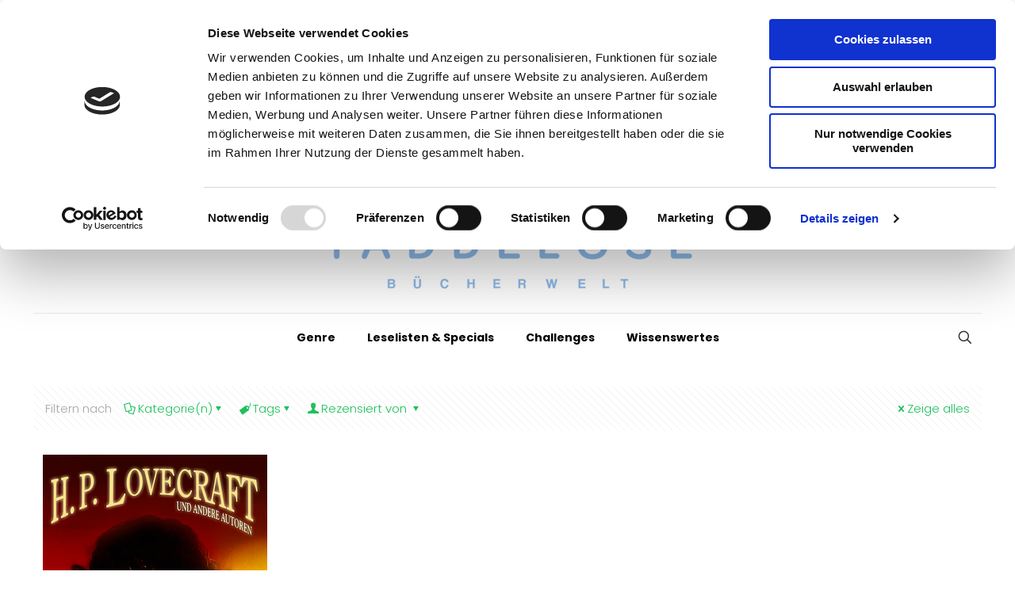

--- FILE ---
content_type: text/html; charset=UTF-8
request_url: https://www.taddeloese-buecherwelt.ch/tag/wellman-manly-wade/
body_size: 225247
content:
<!DOCTYPE html>
<html lang="de" class="no-js " itemscope itemtype="https://schema.org/WebPage" >

<head>

<meta charset="UTF-8" />
<script type="text/javascript" data-cookieconsent="ignore">
	window.dataLayer = window.dataLayer || [];

	function gtag() {
		dataLayer.push(arguments);
	}

	gtag("consent", "default", {
		ad_personalization: "denied",
		ad_storage: "denied",
		ad_user_data: "denied",
		analytics_storage: "denied",
		functionality_storage: "denied",
		personalization_storage: "denied",
		security_storage: "granted",
		wait_for_update: 500,
	});
	gtag("set", "ads_data_redaction", true);
	</script>
<script type="text/javascript"
		id="Cookiebot"
		src="https://consent.cookiebot.com/uc.js"
		data-implementation="wp"
		data-cbid="06e3511a-450a-4ba6-8b97-d9f2497eae29"
							data-blockingmode="auto"
	></script>
<title>Wellman Manly Wade &#8211; Taddelöse Bücherwelt</title>
<meta name='robots' content='max-image-preview:large' />
	<style>img:is([sizes="auto" i], [sizes^="auto," i]) { contain-intrinsic-size: 3000px 1500px }</style>
	<link rel="alternate" hreflang="de-DE" href="https://www.taddeloese-buecherwelt.ch/tag/wellman-manly-wade/"/>
<meta name="format-detection" content="telephone=no">
<meta name="viewport" content="width=device-width, initial-scale=1, maximum-scale=1" />
<link rel="shortcut icon" href="https://www.taddeloese-buecherwelt.ch/wp-content/themes/betheme/images/favicon.ico" type="image/x-icon" />
<meta name="theme-color" content="#ffffff" media="(prefers-color-scheme: light)">
<meta name="theme-color" content="#ffffff" media="(prefers-color-scheme: dark)">
<link rel='dns-prefetch' href='//www.googletagmanager.com' />
<link rel='dns-prefetch' href='//fonts.googleapis.com' />
<link rel="alternate" type="application/rss+xml" title="Taddelöse Bücherwelt &raquo; Feed" href="https://www.taddeloese-buecherwelt.ch/feed/" />
<link rel="alternate" type="application/rss+xml" title="Taddelöse Bücherwelt &raquo; Kommentar-Feed" href="https://www.taddeloese-buecherwelt.ch/comments/feed/" />
<link rel="alternate" type="application/rss+xml" title="Taddelöse Bücherwelt &raquo; Wellman Manly Wade Schlagwort-Feed" href="https://www.taddeloese-buecherwelt.ch/tag/wellman-manly-wade/feed/" />
<script type="text/javascript">
/* <![CDATA[ */
window._wpemojiSettings = {"baseUrl":"https:\/\/s.w.org\/images\/core\/emoji\/16.0.1\/72x72\/","ext":".png","svgUrl":"https:\/\/s.w.org\/images\/core\/emoji\/16.0.1\/svg\/","svgExt":".svg","source":{"concatemoji":"https:\/\/www.taddeloese-buecherwelt.ch\/wp-includes\/js\/wp-emoji-release.min.js?ver=6.8.3"}};
/*! This file is auto-generated */
!function(s,n){var o,i,e;function c(e){try{var t={supportTests:e,timestamp:(new Date).valueOf()};sessionStorage.setItem(o,JSON.stringify(t))}catch(e){}}function p(e,t,n){e.clearRect(0,0,e.canvas.width,e.canvas.height),e.fillText(t,0,0);var t=new Uint32Array(e.getImageData(0,0,e.canvas.width,e.canvas.height).data),a=(e.clearRect(0,0,e.canvas.width,e.canvas.height),e.fillText(n,0,0),new Uint32Array(e.getImageData(0,0,e.canvas.width,e.canvas.height).data));return t.every(function(e,t){return e===a[t]})}function u(e,t){e.clearRect(0,0,e.canvas.width,e.canvas.height),e.fillText(t,0,0);for(var n=e.getImageData(16,16,1,1),a=0;a<n.data.length;a++)if(0!==n.data[a])return!1;return!0}function f(e,t,n,a){switch(t){case"flag":return n(e,"\ud83c\udff3\ufe0f\u200d\u26a7\ufe0f","\ud83c\udff3\ufe0f\u200b\u26a7\ufe0f")?!1:!n(e,"\ud83c\udde8\ud83c\uddf6","\ud83c\udde8\u200b\ud83c\uddf6")&&!n(e,"\ud83c\udff4\udb40\udc67\udb40\udc62\udb40\udc65\udb40\udc6e\udb40\udc67\udb40\udc7f","\ud83c\udff4\u200b\udb40\udc67\u200b\udb40\udc62\u200b\udb40\udc65\u200b\udb40\udc6e\u200b\udb40\udc67\u200b\udb40\udc7f");case"emoji":return!a(e,"\ud83e\udedf")}return!1}function g(e,t,n,a){var r="undefined"!=typeof WorkerGlobalScope&&self instanceof WorkerGlobalScope?new OffscreenCanvas(300,150):s.createElement("canvas"),o=r.getContext("2d",{willReadFrequently:!0}),i=(o.textBaseline="top",o.font="600 32px Arial",{});return e.forEach(function(e){i[e]=t(o,e,n,a)}),i}function t(e){var t=s.createElement("script");t.src=e,t.defer=!0,s.head.appendChild(t)}"undefined"!=typeof Promise&&(o="wpEmojiSettingsSupports",i=["flag","emoji"],n.supports={everything:!0,everythingExceptFlag:!0},e=new Promise(function(e){s.addEventListener("DOMContentLoaded",e,{once:!0})}),new Promise(function(t){var n=function(){try{var e=JSON.parse(sessionStorage.getItem(o));if("object"==typeof e&&"number"==typeof e.timestamp&&(new Date).valueOf()<e.timestamp+604800&&"object"==typeof e.supportTests)return e.supportTests}catch(e){}return null}();if(!n){if("undefined"!=typeof Worker&&"undefined"!=typeof OffscreenCanvas&&"undefined"!=typeof URL&&URL.createObjectURL&&"undefined"!=typeof Blob)try{var e="postMessage("+g.toString()+"("+[JSON.stringify(i),f.toString(),p.toString(),u.toString()].join(",")+"));",a=new Blob([e],{type:"text/javascript"}),r=new Worker(URL.createObjectURL(a),{name:"wpTestEmojiSupports"});return void(r.onmessage=function(e){c(n=e.data),r.terminate(),t(n)})}catch(e){}c(n=g(i,f,p,u))}t(n)}).then(function(e){for(var t in e)n.supports[t]=e[t],n.supports.everything=n.supports.everything&&n.supports[t],"flag"!==t&&(n.supports.everythingExceptFlag=n.supports.everythingExceptFlag&&n.supports[t]);n.supports.everythingExceptFlag=n.supports.everythingExceptFlag&&!n.supports.flag,n.DOMReady=!1,n.readyCallback=function(){n.DOMReady=!0}}).then(function(){return e}).then(function(){var e;n.supports.everything||(n.readyCallback(),(e=n.source||{}).concatemoji?t(e.concatemoji):e.wpemoji&&e.twemoji&&(t(e.twemoji),t(e.wpemoji)))}))}((window,document),window._wpemojiSettings);
/* ]]> */
</script>

<style id='wp-emoji-styles-inline-css' type='text/css'>

	img.wp-smiley, img.emoji {
		display: inline !important;
		border: none !important;
		box-shadow: none !important;
		height: 1em !important;
		width: 1em !important;
		margin: 0 0.07em !important;
		vertical-align: -0.1em !important;
		background: none !important;
		padding: 0 !important;
	}
</style>
<link rel='stylesheet' id='wp-block-library-css' href='https://www.taddeloese-buecherwelt.ch/wp-includes/css/dist/block-library/style.min.css?ver=6.8.3' type='text/css' media='all' />
<style id='classic-theme-styles-inline-css' type='text/css'>
/*! This file is auto-generated */
.wp-block-button__link{color:#fff;background-color:#32373c;border-radius:9999px;box-shadow:none;text-decoration:none;padding:calc(.667em + 2px) calc(1.333em + 2px);font-size:1.125em}.wp-block-file__button{background:#32373c;color:#fff;text-decoration:none}
</style>
<style id='global-styles-inline-css' type='text/css'>
:root{--wp--preset--aspect-ratio--square: 1;--wp--preset--aspect-ratio--4-3: 4/3;--wp--preset--aspect-ratio--3-4: 3/4;--wp--preset--aspect-ratio--3-2: 3/2;--wp--preset--aspect-ratio--2-3: 2/3;--wp--preset--aspect-ratio--16-9: 16/9;--wp--preset--aspect-ratio--9-16: 9/16;--wp--preset--color--black: #000000;--wp--preset--color--cyan-bluish-gray: #abb8c3;--wp--preset--color--white: #ffffff;--wp--preset--color--pale-pink: #f78da7;--wp--preset--color--vivid-red: #cf2e2e;--wp--preset--color--luminous-vivid-orange: #ff6900;--wp--preset--color--luminous-vivid-amber: #fcb900;--wp--preset--color--light-green-cyan: #7bdcb5;--wp--preset--color--vivid-green-cyan: #00d084;--wp--preset--color--pale-cyan-blue: #8ed1fc;--wp--preset--color--vivid-cyan-blue: #0693e3;--wp--preset--color--vivid-purple: #9b51e0;--wp--preset--gradient--vivid-cyan-blue-to-vivid-purple: linear-gradient(135deg,rgba(6,147,227,1) 0%,rgb(155,81,224) 100%);--wp--preset--gradient--light-green-cyan-to-vivid-green-cyan: linear-gradient(135deg,rgb(122,220,180) 0%,rgb(0,208,130) 100%);--wp--preset--gradient--luminous-vivid-amber-to-luminous-vivid-orange: linear-gradient(135deg,rgba(252,185,0,1) 0%,rgba(255,105,0,1) 100%);--wp--preset--gradient--luminous-vivid-orange-to-vivid-red: linear-gradient(135deg,rgba(255,105,0,1) 0%,rgb(207,46,46) 100%);--wp--preset--gradient--very-light-gray-to-cyan-bluish-gray: linear-gradient(135deg,rgb(238,238,238) 0%,rgb(169,184,195) 100%);--wp--preset--gradient--cool-to-warm-spectrum: linear-gradient(135deg,rgb(74,234,220) 0%,rgb(151,120,209) 20%,rgb(207,42,186) 40%,rgb(238,44,130) 60%,rgb(251,105,98) 80%,rgb(254,248,76) 100%);--wp--preset--gradient--blush-light-purple: linear-gradient(135deg,rgb(255,206,236) 0%,rgb(152,150,240) 100%);--wp--preset--gradient--blush-bordeaux: linear-gradient(135deg,rgb(254,205,165) 0%,rgb(254,45,45) 50%,rgb(107,0,62) 100%);--wp--preset--gradient--luminous-dusk: linear-gradient(135deg,rgb(255,203,112) 0%,rgb(199,81,192) 50%,rgb(65,88,208) 100%);--wp--preset--gradient--pale-ocean: linear-gradient(135deg,rgb(255,245,203) 0%,rgb(182,227,212) 50%,rgb(51,167,181) 100%);--wp--preset--gradient--electric-grass: linear-gradient(135deg,rgb(202,248,128) 0%,rgb(113,206,126) 100%);--wp--preset--gradient--midnight: linear-gradient(135deg,rgb(2,3,129) 0%,rgb(40,116,252) 100%);--wp--preset--font-size--small: 13px;--wp--preset--font-size--medium: 20px;--wp--preset--font-size--large: 36px;--wp--preset--font-size--x-large: 42px;--wp--preset--spacing--20: 0.44rem;--wp--preset--spacing--30: 0.67rem;--wp--preset--spacing--40: 1rem;--wp--preset--spacing--50: 1.5rem;--wp--preset--spacing--60: 2.25rem;--wp--preset--spacing--70: 3.38rem;--wp--preset--spacing--80: 5.06rem;--wp--preset--shadow--natural: 6px 6px 9px rgba(0, 0, 0, 0.2);--wp--preset--shadow--deep: 12px 12px 50px rgba(0, 0, 0, 0.4);--wp--preset--shadow--sharp: 6px 6px 0px rgba(0, 0, 0, 0.2);--wp--preset--shadow--outlined: 6px 6px 0px -3px rgba(255, 255, 255, 1), 6px 6px rgba(0, 0, 0, 1);--wp--preset--shadow--crisp: 6px 6px 0px rgba(0, 0, 0, 1);}:where(.is-layout-flex){gap: 0.5em;}:where(.is-layout-grid){gap: 0.5em;}body .is-layout-flex{display: flex;}.is-layout-flex{flex-wrap: wrap;align-items: center;}.is-layout-flex > :is(*, div){margin: 0;}body .is-layout-grid{display: grid;}.is-layout-grid > :is(*, div){margin: 0;}:where(.wp-block-columns.is-layout-flex){gap: 2em;}:where(.wp-block-columns.is-layout-grid){gap: 2em;}:where(.wp-block-post-template.is-layout-flex){gap: 1.25em;}:where(.wp-block-post-template.is-layout-grid){gap: 1.25em;}.has-black-color{color: var(--wp--preset--color--black) !important;}.has-cyan-bluish-gray-color{color: var(--wp--preset--color--cyan-bluish-gray) !important;}.has-white-color{color: var(--wp--preset--color--white) !important;}.has-pale-pink-color{color: var(--wp--preset--color--pale-pink) !important;}.has-vivid-red-color{color: var(--wp--preset--color--vivid-red) !important;}.has-luminous-vivid-orange-color{color: var(--wp--preset--color--luminous-vivid-orange) !important;}.has-luminous-vivid-amber-color{color: var(--wp--preset--color--luminous-vivid-amber) !important;}.has-light-green-cyan-color{color: var(--wp--preset--color--light-green-cyan) !important;}.has-vivid-green-cyan-color{color: var(--wp--preset--color--vivid-green-cyan) !important;}.has-pale-cyan-blue-color{color: var(--wp--preset--color--pale-cyan-blue) !important;}.has-vivid-cyan-blue-color{color: var(--wp--preset--color--vivid-cyan-blue) !important;}.has-vivid-purple-color{color: var(--wp--preset--color--vivid-purple) !important;}.has-black-background-color{background-color: var(--wp--preset--color--black) !important;}.has-cyan-bluish-gray-background-color{background-color: var(--wp--preset--color--cyan-bluish-gray) !important;}.has-white-background-color{background-color: var(--wp--preset--color--white) !important;}.has-pale-pink-background-color{background-color: var(--wp--preset--color--pale-pink) !important;}.has-vivid-red-background-color{background-color: var(--wp--preset--color--vivid-red) !important;}.has-luminous-vivid-orange-background-color{background-color: var(--wp--preset--color--luminous-vivid-orange) !important;}.has-luminous-vivid-amber-background-color{background-color: var(--wp--preset--color--luminous-vivid-amber) !important;}.has-light-green-cyan-background-color{background-color: var(--wp--preset--color--light-green-cyan) !important;}.has-vivid-green-cyan-background-color{background-color: var(--wp--preset--color--vivid-green-cyan) !important;}.has-pale-cyan-blue-background-color{background-color: var(--wp--preset--color--pale-cyan-blue) !important;}.has-vivid-cyan-blue-background-color{background-color: var(--wp--preset--color--vivid-cyan-blue) !important;}.has-vivid-purple-background-color{background-color: var(--wp--preset--color--vivid-purple) !important;}.has-black-border-color{border-color: var(--wp--preset--color--black) !important;}.has-cyan-bluish-gray-border-color{border-color: var(--wp--preset--color--cyan-bluish-gray) !important;}.has-white-border-color{border-color: var(--wp--preset--color--white) !important;}.has-pale-pink-border-color{border-color: var(--wp--preset--color--pale-pink) !important;}.has-vivid-red-border-color{border-color: var(--wp--preset--color--vivid-red) !important;}.has-luminous-vivid-orange-border-color{border-color: var(--wp--preset--color--luminous-vivid-orange) !important;}.has-luminous-vivid-amber-border-color{border-color: var(--wp--preset--color--luminous-vivid-amber) !important;}.has-light-green-cyan-border-color{border-color: var(--wp--preset--color--light-green-cyan) !important;}.has-vivid-green-cyan-border-color{border-color: var(--wp--preset--color--vivid-green-cyan) !important;}.has-pale-cyan-blue-border-color{border-color: var(--wp--preset--color--pale-cyan-blue) !important;}.has-vivid-cyan-blue-border-color{border-color: var(--wp--preset--color--vivid-cyan-blue) !important;}.has-vivid-purple-border-color{border-color: var(--wp--preset--color--vivid-purple) !important;}.has-vivid-cyan-blue-to-vivid-purple-gradient-background{background: var(--wp--preset--gradient--vivid-cyan-blue-to-vivid-purple) !important;}.has-light-green-cyan-to-vivid-green-cyan-gradient-background{background: var(--wp--preset--gradient--light-green-cyan-to-vivid-green-cyan) !important;}.has-luminous-vivid-amber-to-luminous-vivid-orange-gradient-background{background: var(--wp--preset--gradient--luminous-vivid-amber-to-luminous-vivid-orange) !important;}.has-luminous-vivid-orange-to-vivid-red-gradient-background{background: var(--wp--preset--gradient--luminous-vivid-orange-to-vivid-red) !important;}.has-very-light-gray-to-cyan-bluish-gray-gradient-background{background: var(--wp--preset--gradient--very-light-gray-to-cyan-bluish-gray) !important;}.has-cool-to-warm-spectrum-gradient-background{background: var(--wp--preset--gradient--cool-to-warm-spectrum) !important;}.has-blush-light-purple-gradient-background{background: var(--wp--preset--gradient--blush-light-purple) !important;}.has-blush-bordeaux-gradient-background{background: var(--wp--preset--gradient--blush-bordeaux) !important;}.has-luminous-dusk-gradient-background{background: var(--wp--preset--gradient--luminous-dusk) !important;}.has-pale-ocean-gradient-background{background: var(--wp--preset--gradient--pale-ocean) !important;}.has-electric-grass-gradient-background{background: var(--wp--preset--gradient--electric-grass) !important;}.has-midnight-gradient-background{background: var(--wp--preset--gradient--midnight) !important;}.has-small-font-size{font-size: var(--wp--preset--font-size--small) !important;}.has-medium-font-size{font-size: var(--wp--preset--font-size--medium) !important;}.has-large-font-size{font-size: var(--wp--preset--font-size--large) !important;}.has-x-large-font-size{font-size: var(--wp--preset--font-size--x-large) !important;}
:where(.wp-block-post-template.is-layout-flex){gap: 1.25em;}:where(.wp-block-post-template.is-layout-grid){gap: 1.25em;}
:where(.wp-block-columns.is-layout-flex){gap: 2em;}:where(.wp-block-columns.is-layout-grid){gap: 2em;}
:root :where(.wp-block-pullquote){font-size: 1.5em;line-height: 1.6;}
</style>
<link rel='stylesheet' id='pb-accordion-blocks-style-css' href='https://www.taddeloese-buecherwelt.ch/wp-content/plugins/accordion-blocks/build/index.css?ver=1.5.0' type='text/css' media='all' />
<link rel='stylesheet' id='mfn-be-css' href='https://www.taddeloese-buecherwelt.ch/wp-content/themes/betheme/css/be.css?ver=28.0' type='text/css' media='all' />
<link rel='stylesheet' id='mfn-animations-css' href='https://www.taddeloese-buecherwelt.ch/wp-content/themes/betheme/assets/animations/animations.min.css?ver=28.0' type='text/css' media='all' />
<link rel='stylesheet' id='mfn-font-awesome-css' href='https://www.taddeloese-buecherwelt.ch/wp-content/themes/betheme/fonts/fontawesome/fontawesome.css?ver=28.0' type='text/css' media='all' />
<link rel='stylesheet' id='mfn-jplayer-css' href='https://www.taddeloese-buecherwelt.ch/wp-content/themes/betheme/assets/jplayer/css/jplayer.blue.monday.min.css?ver=28.0' type='text/css' media='all' />
<link rel='stylesheet' id='mfn-responsive-css' href='https://www.taddeloese-buecherwelt.ch/wp-content/themes/betheme/css/responsive.css?ver=28.0' type='text/css' media='all' />
<link rel='stylesheet' id='mfn-fonts-css' href='https://fonts.googleapis.com/css?family=Poppins%3A1%2C300%2C400%2C400italic%2C500%2C700%2C700italic%7CMerriweather%3A1%2C300%2C400%2C400italic%2C500%2C700%2C700italic&#038;display=swap&#038;ver=6.8.3' type='text/css' media='all' />
<style id='wcw-inlinecss-inline-css' type='text/css'>
 .widget_wpcategorieswidget ul.children{display:none;} .widget_wp_categories_widget{background:#fff; position:relative;}.widget_wp_categories_widget h2,.widget_wpcategorieswidget h2{color:#4a5f6d;font-size:20px;font-weight:400;margin:0 0 25px;line-height:24px;text-transform:uppercase}.widget_wp_categories_widget ul li,.widget_wpcategorieswidget ul li{font-size: 16px; margin: 0px; border-bottom: 1px dashed #f0f0f0; position: relative; list-style-type: none; line-height: 35px;}.widget_wp_categories_widget ul li:last-child,.widget_wpcategorieswidget ul li:last-child{border:none;}.widget_wp_categories_widget ul li a,.widget_wpcategorieswidget ul li a{display:inline-block;color:#007acc;transition:all .5s ease;-webkit-transition:all .5s ease;-ms-transition:all .5s ease;-moz-transition:all .5s ease;text-decoration:none;}.widget_wp_categories_widget ul li a:hover,.widget_wp_categories_widget ul li.active-cat a,.widget_wp_categories_widget ul li.active-cat span.post-count,.widget_wpcategorieswidget ul li a:hover,.widget_wpcategorieswidget ul li.active-cat a,.widget_wpcategorieswidget ul li.active-cat span.post-count{color:#ee546c}.widget_wp_categories_widget ul li span.post-count,.widget_wpcategorieswidget ul li span.post-count{height: 30px; min-width: 35px; text-align: center; background: #fff; color: #605f5f; border-radius: 5px; box-shadow: inset 2px 1px 3px rgba(0, 122, 204,.1); top: 0px; float: right; margin-top: 2px;}li.cat-item.cat-have-child > span.post-count{float:inherit;}li.cat-item.cat-item-7.cat-have-child { background: #f8f9fa; }li.cat-item.cat-have-child > span.post-count:before { content: "("; }li.cat-item.cat-have-child > span.post-count:after { content: ")"; }.cat-have-child.open-m-menu ul.children li { border-top: 1px solid #d8d8d8;border-bottom:none;}li.cat-item.cat-have-child:after{ position: absolute; right: 8px; top: 8px; background-image: url([data-uri]); content: ""; width: 18px; height: 18px;transform: rotate(270deg);}ul.children li.cat-item.cat-have-child:after{content:"";background-image: none;}.cat-have-child ul.children {display: none; z-index: 9; width: auto; position: relative; margin: 0px; padding: 0px; margin-top: 0px; padding-top: 10px; padding-bottom: 10px; list-style: none; text-align: left; background:  #f8f9fa; padding-left: 5px;}.widget_wp_categories_widget ul li ul.children li,.widget_wpcategorieswidget ul li ul.children li { border-bottom: 1px solid #fff; padding-right: 5px; }.cat-have-child.open-m-menu ul.children{display:block;}li.cat-item.cat-have-child.open-m-menu:after{transform: rotate(0deg);}.widget_wp_categories_widget > li.product_cat,.widget_wpcategorieswidget > li.product_cat {list-style: none;}.widget_wp_categories_widget > ul,.widget_wpcategorieswidget > ul {padding: 0px;}.widget_wp_categories_widget > ul li ul ,.widget_wpcategorieswidget > ul li ul {padding-left: 15px;} .wcwpro-list{padding: 0 15px;}
</style>
<link rel='stylesheet' id='tablepress-default-css' href='https://www.taddeloese-buecherwelt.ch/wp-content/plugins/tablepress/css/build/default.css?ver=3.2.6' type='text/css' media='all' />
<style id='mfn-dynamic-inline-css' type='text/css'>
html{background-color:#ffffff}#Wrapper,#Content,.mfn-popup .mfn-popup-content,.mfn-off-canvas-sidebar .mfn-off-canvas-content-wrapper,.mfn-cart-holder,.mfn-header-login,#Top_bar .search_wrapper,#Top_bar .top_bar_right .mfn-live-search-box,.column_livesearch .mfn-live-search-wrapper,.column_livesearch .mfn-live-search-box{background-color:#ffffff}.layout-boxed.mfn-bebuilder-header.mfn-ui #Wrapper .mfn-only-sample-content{background-color:#ffffff}body:not(.template-slider) #Header{min-height:250px}body.header-below:not(.template-slider) #Header{padding-top:250px}#Subheader{padding:30px 0}#Footer .widgets_wrapper{padding:70px 0}.has-search-overlay.search-overlay-opened #search-overlay{background-color:rgba(0,0,0,0.6)}.elementor-page.elementor-default #Content .the_content .section_wrapper{max-width:100%}.elementor-page.elementor-default #Content .section.the_content{width:100%}.elementor-page.elementor-default #Content .section_wrapper .the_content_wrapper{margin-left:0;margin-right:0;width:100%}body,span.date_label,.timeline_items li h3 span,input[type="date"],input[type="text"],input[type="password"],input[type="tel"],input[type="email"],input[type="url"],textarea,select,.offer_li .title h3,.mfn-menu-item-megamenu{font-family:"Poppins",-apple-system,BlinkMacSystemFont,"Segoe UI",Roboto,Oxygen-Sans,Ubuntu,Cantarell,"Helvetica Neue",sans-serif}.lead,.big{font-family:"Poppins",-apple-system,BlinkMacSystemFont,"Segoe UI",Roboto,Oxygen-Sans,Ubuntu,Cantarell,"Helvetica Neue",sans-serif}#menu > ul > li > a,#overlay-menu ul li a{font-family:"Poppins",-apple-system,BlinkMacSystemFont,"Segoe UI",Roboto,Oxygen-Sans,Ubuntu,Cantarell,"Helvetica Neue",sans-serif}#Subheader .title{font-family:"Merriweather",-apple-system,BlinkMacSystemFont,"Segoe UI",Roboto,Oxygen-Sans,Ubuntu,Cantarell,"Helvetica Neue",sans-serif}h1,h2,h3,h4,.text-logo #logo{font-family:"Merriweather",-apple-system,BlinkMacSystemFont,"Segoe UI",Roboto,Oxygen-Sans,Ubuntu,Cantarell,"Helvetica Neue",sans-serif}h5,h6{font-family:"Poppins",-apple-system,BlinkMacSystemFont,"Segoe UI",Roboto,Oxygen-Sans,Ubuntu,Cantarell,"Helvetica Neue",sans-serif}blockquote{font-family:"Poppins",-apple-system,BlinkMacSystemFont,"Segoe UI",Roboto,Oxygen-Sans,Ubuntu,Cantarell,"Helvetica Neue",sans-serif}.chart_box .chart .num,.counter .desc_wrapper .number-wrapper,.how_it_works .image .number,.pricing-box .plan-header .price,.quick_fact .number-wrapper,.woocommerce .product div.entry-summary .price{font-family:"Poppins",-apple-system,BlinkMacSystemFont,"Segoe UI",Roboto,Oxygen-Sans,Ubuntu,Cantarell,"Helvetica Neue",sans-serif}body,.mfn-menu-item-megamenu{font-size:15px;line-height:27px;font-weight:300;letter-spacing:0px}.lead,.big{font-size:17px;line-height:29px;font-weight:300;letter-spacing:0px}#menu > ul > li > a,#overlay-menu ul li a{font-size:14px;font-weight:600;letter-spacing:0px}#overlay-menu ul li a{line-height:21px}#Subheader .title{font-size:48px;line-height:50px;font-weight:700;letter-spacing:0px}h1,.text-logo #logo{font-size:48px;line-height:50px;font-weight:400;letter-spacing:0px}h2{font-size:25px;line-height:40px;font-weight:100;letter-spacing:0px}h3,.woocommerce ul.products li.product h3,.woocommerce #customer_login h2{font-size:25px;line-height:40px;font-weight:700;letter-spacing:0px}h4,.woocommerce .woocommerce-order-details__title,.woocommerce .wc-bacs-bank-details-heading,.woocommerce .woocommerce-customer-details h2{font-size:21px;line-height:30px;font-weight:700;letter-spacing:0px}h5{font-size:15px;line-height:25px;font-weight:400;letter-spacing:0px}h6{font-size:14px;line-height:25px;font-weight:600;letter-spacing:2px}#Intro .intro-title{font-size:70px;line-height:70px;font-weight:400;letter-spacing:0px}@media only screen and (min-width:768px) and (max-width:959px){body,.mfn-menu-item-megamenu{font-size:13px;line-height:23px;font-weight:300;letter-spacing:0px}.lead,.big{font-size:14px;line-height:25px;font-weight:300;letter-spacing:0px}#menu > ul > li > a,#overlay-menu ul li a{font-size:13px;font-weight:600;letter-spacing:0px}#overlay-menu ul li a{line-height:19.5px}#Subheader .title{font-size:41px;line-height:43px;font-weight:700;letter-spacing:0px}h1,.text-logo #logo{font-size:41px;line-height:43px;font-weight:400;letter-spacing:0px}h2{font-size:21px;line-height:34px;font-weight:100;letter-spacing:0px}h3,.woocommerce ul.products li.product h3,.woocommerce #customer_login h2{font-size:21px;line-height:34px;font-weight:700;letter-spacing:0px}h4,.woocommerce .woocommerce-order-details__title,.woocommerce .wc-bacs-bank-details-heading,.woocommerce .woocommerce-customer-details h2{font-size:18px;line-height:26px;font-weight:700;letter-spacing:0px}h5{font-size:13px;line-height:21px;font-weight:400;letter-spacing:0px}h6{font-size:13px;line-height:21px;font-weight:600;letter-spacing:2px}#Intro .intro-title{font-size:60px;line-height:60px;font-weight:400;letter-spacing:0px}blockquote{font-size:15px}.chart_box .chart .num{font-size:45px;line-height:45px}.counter .desc_wrapper .number-wrapper{font-size:45px;line-height:45px}.counter .desc_wrapper .title{font-size:14px;line-height:18px}.faq .question .title{font-size:14px}.fancy_heading .title{font-size:38px;line-height:38px}.offer .offer_li .desc_wrapper .title h3{font-size:32px;line-height:32px}.offer_thumb_ul li.offer_thumb_li .desc_wrapper .title h3{font-size:32px;line-height:32px}.pricing-box .plan-header h2{font-size:27px;line-height:27px}.pricing-box .plan-header .price > span{font-size:40px;line-height:40px}.pricing-box .plan-header .price sup.currency{font-size:18px;line-height:18px}.pricing-box .plan-header .price sup.period{font-size:14px;line-height:14px}.quick_fact .number-wrapper{font-size:80px;line-height:80px}.trailer_box .desc h2{font-size:27px;line-height:27px}.widget > h3{font-size:17px;line-height:20px}}@media only screen and (min-width:480px) and (max-width:767px){body,.mfn-menu-item-megamenu{font-size:13px;line-height:20px;font-weight:300;letter-spacing:0px}.lead,.big{font-size:13px;line-height:22px;font-weight:300;letter-spacing:0px}#menu > ul > li > a,#overlay-menu ul li a{font-size:13px;font-weight:600;letter-spacing:0px}#overlay-menu ul li a{line-height:19.5px}#Subheader .title{font-size:36px;line-height:38px;font-weight:700;letter-spacing:0px}h1,.text-logo #logo{font-size:36px;line-height:38px;font-weight:400;letter-spacing:0px}h2{font-size:19px;line-height:30px;font-weight:100;letter-spacing:0px}h3,.woocommerce ul.products li.product h3,.woocommerce #customer_login h2{font-size:19px;line-height:30px;font-weight:700;letter-spacing:0px}h4,.woocommerce .woocommerce-order-details__title,.woocommerce .wc-bacs-bank-details-heading,.woocommerce .woocommerce-customer-details h2{font-size:16px;line-height:23px;font-weight:700;letter-spacing:0px}h5{font-size:13px;line-height:19px;font-weight:400;letter-spacing:0px}h6{font-size:13px;line-height:19px;font-weight:600;letter-spacing:2px}#Intro .intro-title{font-size:53px;line-height:53px;font-weight:400;letter-spacing:0px}blockquote{font-size:14px}.chart_box .chart .num{font-size:40px;line-height:40px}.counter .desc_wrapper .number-wrapper{font-size:40px;line-height:40px}.counter .desc_wrapper .title{font-size:13px;line-height:16px}.faq .question .title{font-size:13px}.fancy_heading .title{font-size:34px;line-height:34px}.offer .offer_li .desc_wrapper .title h3{font-size:28px;line-height:28px}.offer_thumb_ul li.offer_thumb_li .desc_wrapper .title h3{font-size:28px;line-height:28px}.pricing-box .plan-header h2{font-size:24px;line-height:24px}.pricing-box .plan-header .price > span{font-size:34px;line-height:34px}.pricing-box .plan-header .price sup.currency{font-size:16px;line-height:16px}.pricing-box .plan-header .price sup.period{font-size:13px;line-height:13px}.quick_fact .number-wrapper{font-size:70px;line-height:70px}.trailer_box .desc h2{font-size:24px;line-height:24px}.widget > h3{font-size:16px;line-height:19px}}@media only screen and (max-width:479px){body,.mfn-menu-item-megamenu{font-size:13px;line-height:19px;font-weight:300;letter-spacing:0px}.lead,.big{font-size:13px;line-height:19px;font-weight:300;letter-spacing:0px}#menu > ul > li > a,#overlay-menu ul li a{font-size:13px;font-weight:600;letter-spacing:0px}#overlay-menu ul li a{line-height:19.5px}#Subheader .title{font-size:29px;line-height:30px;font-weight:700;letter-spacing:0px}h1,.text-logo #logo{font-size:29px;line-height:30px;font-weight:400;letter-spacing:0px}h2{font-size:15px;line-height:24px;font-weight:100;letter-spacing:0px}h3,.woocommerce ul.products li.product h3,.woocommerce #customer_login h2{font-size:15px;line-height:24px;font-weight:700;letter-spacing:0px}h4,.woocommerce .woocommerce-order-details__title,.woocommerce .wc-bacs-bank-details-heading,.woocommerce .woocommerce-customer-details h2{font-size:13px;line-height:19px;font-weight:700;letter-spacing:0px}h5{font-size:13px;line-height:19px;font-weight:400;letter-spacing:0px}h6{font-size:13px;line-height:19px;font-weight:600;letter-spacing:1px}#Intro .intro-title{font-size:42px;line-height:42px;font-weight:400;letter-spacing:0px}blockquote{font-size:13px}.chart_box .chart .num{font-size:35px;line-height:35px}.counter .desc_wrapper .number-wrapper{font-size:35px;line-height:35px}.counter .desc_wrapper .title{font-size:13px;line-height:26px}.faq .question .title{font-size:13px}.fancy_heading .title{font-size:30px;line-height:30px}.offer .offer_li .desc_wrapper .title h3{font-size:26px;line-height:26px}.offer_thumb_ul li.offer_thumb_li .desc_wrapper .title h3{font-size:26px;line-height:26px}.pricing-box .plan-header h2{font-size:21px;line-height:21px}.pricing-box .plan-header .price > span{font-size:32px;line-height:32px}.pricing-box .plan-header .price sup.currency{font-size:14px;line-height:14px}.pricing-box .plan-header .price sup.period{font-size:13px;line-height:13px}.quick_fact .number-wrapper{font-size:60px;line-height:60px}.trailer_box .desc h2{font-size:21px;line-height:21px}.widget > h3{font-size:15px;line-height:18px}}.with_aside .sidebar.columns{width:23%}.with_aside .sections_group{width:77%}.aside_both .sidebar.columns{width:18%}.aside_both .sidebar.sidebar-1{margin-left:-82%}.aside_both .sections_group{width:64%;margin-left:18%}@media only screen and (min-width:1240px){#Wrapper,.with_aside .content_wrapper{max-width:1240px}body.layout-boxed.mfn-header-scrolled .mfn-header-tmpl.mfn-sticky-layout-width{max-width:1240px;left:0;right:0;margin-left:auto;margin-right:auto}body.layout-boxed:not(.mfn-header-scrolled) .mfn-header-tmpl.mfn-header-layout-width,body.layout-boxed .mfn-header-tmpl.mfn-header-layout-width:not(.mfn-hasSticky){max-width:1240px;left:0;right:0;margin-left:auto;margin-right:auto}body.layout-boxed.mfn-bebuilder-header.mfn-ui .mfn-only-sample-content{max-width:1240px;margin-left:auto;margin-right:auto}.section_wrapper,.container{max-width:1220px}.layout-boxed.header-boxed #Top_bar.is-sticky{max-width:1240px}}@media only screen and (max-width:767px){#Wrapper{max-width:calc(100% - 67px)}.content_wrapper .section_wrapper,.container,.four.columns .widget-area{max-width:550px !important;padding-left:33px;padding-right:33px}}body{--mfn-button-font-family:inherit;--mfn-button-font-size:15px;--mfn-button-font-weight:300;--mfn-button-font-style:inherit;--mfn-button-letter-spacing:0px;--mfn-button-padding:16px 20px 16px 20px;--mfn-button-border-width:0px;--mfn-button-border-radius:5px;--mfn-button-gap:10px;--mfn-button-transition:0.2s;--mfn-button-color:#747474;--mfn-button-color-hover:#747474;--mfn-button-bg:#f7f7f7;--mfn-button-bg-hover:#eaeaea;--mfn-button-border-color:transparent;--mfn-button-border-color-hover:transparent;--mfn-button-icon-color:#747474;--mfn-button-icon-color-hover:#747474;--mfn-button-box-shadow:unset;--mfn-button-theme-color:#ffffff;--mfn-button-theme-color-hover:#ffffff;--mfn-button-theme-bg:#20c05c;--mfn-button-theme-bg-hover:#13b34f;--mfn-button-theme-border-color:transparent;--mfn-button-theme-border-color-hover:transparent;--mfn-button-theme-icon-color:#ffffff;--mfn-button-theme-icon-color-hover:#ffffff;--mfn-button-theme-box-shadow:unset;--mfn-button-shop-color:#ffffff;--mfn-button-shop-color-hover:#ffffff;--mfn-button-shop-bg:#20c05c;--mfn-button-shop-bg-hover:#13b34f;--mfn-button-shop-border-color:transparent;--mfn-button-shop-border-color-hover:transparent;--mfn-button-shop-icon-color:#626262;--mfn-button-shop-icon-color-hover:#626262;--mfn-button-shop-box-shadow:unset;--mfn-button-action-color:#ffffff;--mfn-button-action-color-hover:#ffffff;--mfn-button-action-bg:#eeee22;--mfn-button-action-bg-hover:#e1e115;--mfn-button-action-border-color:transparent;--mfn-button-action-border-color-hover:transparent;--mfn-button-action-icon-color:#ffffff;--mfn-button-action-icon-color-hover:#ffffff;--mfn-button-action-box-shadow:unset}@media only screen and (max-width:959px){body{}}@media only screen and (max-width:768px){body{}}.mfn-cookies{--mfn-gdpr2-container-text-color:#626262;--mfn-gdpr2-container-strong-color:#07070a;--mfn-gdpr2-container-bg:#ffffff;--mfn-gdpr2-container-overlay:rgba(25,37,48,0.6);--mfn-gdpr2-details-box-bg:#fbfbfb;--mfn-gdpr2-details-switch-bg:#00032a;--mfn-gdpr2-details-switch-bg-active:#5acb65;--mfn-gdpr2-tabs-text-color:#07070a;--mfn-gdpr2-tabs-text-color-active:#0089f7;--mfn-gdpr2-tabs-border:rgba(8,8,14,0.1);--mfn-gdpr2-buttons-box-bg:#fbfbfb}#Top_bar #logo,.header-fixed #Top_bar #logo,.header-plain #Top_bar #logo,.header-transparent #Top_bar #logo{height:60px;line-height:60px;padding:10px 0}.logo-overflow #Top_bar:not(.is-sticky) .logo{height:80px}#Top_bar .menu > li > a{padding:10px 0}.menu-highlight:not(.header-creative) #Top_bar .menu > li > a{margin:15px 0}.header-plain:not(.menu-highlight) #Top_bar .menu > li > a span:not(.description){line-height:80px}.header-fixed #Top_bar .menu > li > a{padding:25px 0}@media only screen and (max-width:767px){.mobile-header-mini #Top_bar #logo{height:50px!important;line-height:50px!important;margin:5px 0}}#Top_bar #logo img.svg{width:100px}.image_frame,.wp-caption{border-width:0px}.alert{border-radius:0px}#Top_bar .top_bar_right .top-bar-right-input input{width:200px}.mfn-live-search-box .mfn-live-search-list{max-height:300px}#Side_slide{right:-250px;width:250px}#Side_slide.left{left:-250px}.blog-teaser li .desc-wrapper .desc{background-position-y:-1px}.mfn-free-delivery-info{--mfn-free-delivery-bar:#20c05c;--mfn-free-delivery-bg:rgba(0,0,0,0.1);--mfn-free-delivery-achieved:#20c05c}#back_to_top i{color:#65666C}@media only screen and ( max-width:767px ){}@media only screen and (min-width:1240px){body:not(.header-simple) #Top_bar #menu{display:block!important}.tr-menu #Top_bar #menu{background:none!important}#Top_bar .menu > li > ul.mfn-megamenu > li{float:left}#Top_bar .menu > li > ul.mfn-megamenu > li.mfn-megamenu-cols-1{width:100%}#Top_bar .menu > li > ul.mfn-megamenu > li.mfn-megamenu-cols-2{width:50%}#Top_bar .menu > li > ul.mfn-megamenu > li.mfn-megamenu-cols-3{width:33.33%}#Top_bar .menu > li > ul.mfn-megamenu > li.mfn-megamenu-cols-4{width:25%}#Top_bar .menu > li > ul.mfn-megamenu > li.mfn-megamenu-cols-5{width:20%}#Top_bar .menu > li > ul.mfn-megamenu > li.mfn-megamenu-cols-6{width:16.66%}#Top_bar .menu > li > ul.mfn-megamenu > li > ul{display:block!important;position:inherit;left:auto;top:auto;border-width:0 1px 0 0}#Top_bar .menu > li > ul.mfn-megamenu > li:last-child > ul{border:0}#Top_bar .menu > li > ul.mfn-megamenu > li > ul li{width:auto}#Top_bar .menu > li > ul.mfn-megamenu a.mfn-megamenu-title{text-transform:uppercase;font-weight:400;background:none}#Top_bar .menu > li > ul.mfn-megamenu a .menu-arrow{display:none}.menuo-right #Top_bar .menu > li > ul.mfn-megamenu{left:0;width:98%!important;margin:0 1%;padding:20px 0}.menuo-right #Top_bar .menu > li > ul.mfn-megamenu-bg{box-sizing:border-box}#Top_bar .menu > li > ul.mfn-megamenu-bg{padding:20px 166px 20px 20px;background-repeat:no-repeat;background-position:right bottom}.rtl #Top_bar .menu > li > ul.mfn-megamenu-bg{padding-left:166px;padding-right:20px;background-position:left bottom}#Top_bar .menu > li > ul.mfn-megamenu-bg > li{background:none}#Top_bar .menu > li > ul.mfn-megamenu-bg > li a{border:none}#Top_bar .menu > li > ul.mfn-megamenu-bg > li > ul{background:none!important;-webkit-box-shadow:0 0 0 0;-moz-box-shadow:0 0 0 0;box-shadow:0 0 0 0}.mm-vertical #Top_bar .container{position:relative}.mm-vertical #Top_bar .top_bar_left{position:static}.mm-vertical #Top_bar .menu > li ul{box-shadow:0 0 0 0 transparent!important;background-image:none}.mm-vertical #Top_bar .menu > li > ul.mfn-megamenu{padding:20px 0}.mm-vertical.header-plain #Top_bar .menu > li > ul.mfn-megamenu{width:100%!important;margin:0}.mm-vertical #Top_bar .menu > li > ul.mfn-megamenu > li{display:table-cell;float:none!important;width:10%;padding:0 15px;border-right:1px solid rgba(0,0,0,0.05)}.mm-vertical #Top_bar .menu > li > ul.mfn-megamenu > li:last-child{border-right-width:0}.mm-vertical #Top_bar .menu > li > ul.mfn-megamenu > li.hide-border{border-right-width:0}.mm-vertical #Top_bar .menu > li > ul.mfn-megamenu > li a{border-bottom-width:0;padding:9px 15px;line-height:120%}.mm-vertical #Top_bar .menu > li > ul.mfn-megamenu a.mfn-megamenu-title{font-weight:700}.rtl .mm-vertical #Top_bar .menu > li > ul.mfn-megamenu > li:first-child{border-right-width:0}.rtl .mm-vertical #Top_bar .menu > li > ul.mfn-megamenu > li:last-child{border-right-width:1px}body.header-shop #Top_bar #menu{display:flex!important;background-color:transparent}.header-shop #Top_bar.is-sticky .top_bar_row_second{display:none}.header-plain:not(.menuo-right) #Header .top_bar_left{width:auto!important}.header-stack.header-center #Top_bar #menu{display:inline-block!important}.header-simple #Top_bar #menu{display:none;height:auto;width:300px;bottom:auto;top:100%;right:1px;position:absolute;margin:0}.header-simple #Header a.responsive-menu-toggle{display:block;right:10px}.header-simple #Top_bar #menu > ul{width:100%;float:left}.header-simple #Top_bar #menu ul li{width:100%;padding-bottom:0;border-right:0;position:relative}.header-simple #Top_bar #menu ul li a{padding:0 20px;margin:0;display:block;height:auto;line-height:normal;border:none}.header-simple #Top_bar #menu ul li a:not(.menu-toggle):after{display:none}.header-simple #Top_bar #menu ul li a span{border:none;line-height:44px;display:inline;padding:0}.header-simple #Top_bar #menu ul li.submenu .menu-toggle{display:block;position:absolute;right:0;top:0;width:44px;height:44px;line-height:44px;font-size:30px;font-weight:300;text-align:center;cursor:pointer;color:#444;opacity:0.33;transform:unset}.header-simple #Top_bar #menu ul li.submenu .menu-toggle:after{content:"+";position:static}.header-simple #Top_bar #menu ul li.hover > .menu-toggle:after{content:"-"}.header-simple #Top_bar #menu ul li.hover a{border-bottom:0}.header-simple #Top_bar #menu ul.mfn-megamenu li .menu-toggle{display:none}.header-simple #Top_bar #menu ul li ul{position:relative!important;left:0!important;top:0;padding:0;margin:0!important;width:auto!important;background-image:none}.header-simple #Top_bar #menu ul li ul li{width:100%!important;display:block;padding:0}.header-simple #Top_bar #menu ul li ul li a{padding:0 20px 0 30px}.header-simple #Top_bar #menu ul li ul li a .menu-arrow{display:none}.header-simple #Top_bar #menu ul li ul li a span{padding:0}.header-simple #Top_bar #menu ul li ul li a span:after{display:none!important}.header-simple #Top_bar .menu > li > ul.mfn-megamenu a.mfn-megamenu-title{text-transform:uppercase;font-weight:400}.header-simple #Top_bar .menu > li > ul.mfn-megamenu > li > ul{display:block!important;position:inherit;left:auto;top:auto}.header-simple #Top_bar #menu ul li ul li ul{border-left:0!important;padding:0;top:0}.header-simple #Top_bar #menu ul li ul li ul li a{padding:0 20px 0 40px}.rtl.header-simple #Top_bar #menu{left:1px;right:auto}.rtl.header-simple #Top_bar a.responsive-menu-toggle{left:10px;right:auto}.rtl.header-simple #Top_bar #menu ul li.submenu .menu-toggle{left:0;right:auto}.rtl.header-simple #Top_bar #menu ul li ul{left:auto!important;right:0!important}.rtl.header-simple #Top_bar #menu ul li ul li a{padding:0 30px 0 20px}.rtl.header-simple #Top_bar #menu ul li ul li ul li a{padding:0 40px 0 20px}.menu-highlight #Top_bar .menu > li{margin:0 2px}.menu-highlight:not(.header-creative) #Top_bar .menu > li > a{padding:0;-webkit-border-radius:5px;border-radius:5px}.menu-highlight #Top_bar .menu > li > a:after{display:none}.menu-highlight #Top_bar .menu > li > a span:not(.description){line-height:50px}.menu-highlight #Top_bar .menu > li > a span.description{display:none}.menu-highlight.header-stack #Top_bar .menu > li > a{margin:10px 0!important}.menu-highlight.header-stack #Top_bar .menu > li > a span:not(.description){line-height:40px}.menu-highlight.header-simple #Top_bar #menu ul li,.menu-highlight.header-creative #Top_bar #menu ul li{margin:0}.menu-highlight.header-simple #Top_bar #menu ul li > a,.menu-highlight.header-creative #Top_bar #menu ul li > a{-webkit-border-radius:0;border-radius:0}.menu-highlight:not(.header-fixed):not(.header-simple) #Top_bar.is-sticky .menu > li > a{margin:10px 0!important;padding:5px 0!important}.menu-highlight:not(.header-fixed):not(.header-simple) #Top_bar.is-sticky .menu > li > a span{line-height:30px!important}.header-modern.menu-highlight.menuo-right .menu_wrapper{margin-right:20px}.menu-line-below #Top_bar .menu > li > a:not(.menu-toggle):after{top:auto;bottom:-4px}.menu-line-below #Top_bar.is-sticky .menu > li > a:not(.menu-toggle):after{top:auto;bottom:-4px}.menu-line-below-80 #Top_bar:not(.is-sticky) .menu > li > a:not(.menu-toggle):after{height:4px;left:10%;top:50%;margin-top:20px;width:80%}.menu-line-below-80-1 #Top_bar:not(.is-sticky) .menu > li > a:not(.menu-toggle):after{height:1px;left:10%;top:50%;margin-top:20px;width:80%}.menu-link-color #Top_bar .menu > li > a:not(.menu-toggle):after{display:none!important}.menu-arrow-top #Top_bar .menu > li > a:after{background:none repeat scroll 0 0 rgba(0,0,0,0)!important;border-color:#ccc transparent transparent;border-style:solid;border-width:7px 7px 0;display:block;height:0;left:50%;margin-left:-7px;top:0!important;width:0}.menu-arrow-top #Top_bar.is-sticky .menu > li > a:after{top:0!important}.menu-arrow-bottom #Top_bar .menu > li > a:after{background:none!important;border-color:transparent transparent #ccc;border-style:solid;border-width:0 7px 7px;display:block;height:0;left:50%;margin-left:-7px;top:auto;bottom:0;width:0}.menu-arrow-bottom #Top_bar.is-sticky .menu > li > a:after{top:auto;bottom:0}.menuo-no-borders #Top_bar .menu > li > a span{border-width:0!important}.menuo-no-borders #Header_creative #Top_bar .menu > li > a span{border-bottom-width:0}.menuo-no-borders.header-plain #Top_bar a#header_cart,.menuo-no-borders.header-plain #Top_bar a#search_button,.menuo-no-borders.header-plain #Top_bar .wpml-languages,.menuo-no-borders.header-plain #Top_bar a.action_button{border-width:0}.menuo-right #Top_bar .menu_wrapper{float:right}.menuo-right.header-stack:not(.header-center) #Top_bar .menu_wrapper{margin-right:150px}body.header-creative{padding-left:50px}body.header-creative.header-open{padding-left:250px}body.error404,body.under-construction,body.elementor-maintenance-mode,body.template-blank,body.under-construction.header-rtl.header-creative.header-open{padding-left:0!important;padding-right:0!important}.header-creative.footer-fixed #Footer,.header-creative.footer-sliding #Footer,.header-creative.footer-stick #Footer.is-sticky{box-sizing:border-box;padding-left:50px}.header-open.footer-fixed #Footer,.header-open.footer-sliding #Footer,.header-creative.footer-stick #Footer.is-sticky{padding-left:250px}.header-rtl.header-creative.footer-fixed #Footer,.header-rtl.header-creative.footer-sliding #Footer,.header-rtl.header-creative.footer-stick #Footer.is-sticky{padding-left:0;padding-right:50px}.header-rtl.header-open.footer-fixed #Footer,.header-rtl.header-open.footer-sliding #Footer,.header-rtl.header-creative.footer-stick #Footer.is-sticky{padding-right:250px}#Header_creative{background-color:#fff;position:fixed;width:250px;height:100%;left:-200px;top:0;z-index:9002;-webkit-box-shadow:2px 0 4px 2px rgba(0,0,0,.15);box-shadow:2px 0 4px 2px rgba(0,0,0,.15)}#Header_creative .container{width:100%}#Header_creative .creative-wrapper{opacity:0;margin-right:50px}#Header_creative a.creative-menu-toggle{display:block;width:34px;height:34px;line-height:34px;font-size:22px;text-align:center;position:absolute;top:10px;right:8px;border-radius:3px}.admin-bar #Header_creative a.creative-menu-toggle{top:42px}#Header_creative #Top_bar{position:static;width:100%}#Header_creative #Top_bar .top_bar_left{width:100%!important;float:none}#Header_creative #Top_bar .logo{float:none;text-align:center;margin:15px 0}#Header_creative #Top_bar #menu{background-color:transparent}#Header_creative #Top_bar .menu_wrapper{float:none;margin:0 0 30px}#Header_creative #Top_bar .menu > li{width:100%;float:none;position:relative}#Header_creative #Top_bar .menu > li > a{padding:0;text-align:center}#Header_creative #Top_bar .menu > li > a:after{display:none}#Header_creative #Top_bar .menu > li > a span{border-right:0;border-bottom-width:1px;line-height:38px}#Header_creative #Top_bar .menu li ul{left:100%;right:auto;top:0;box-shadow:2px 2px 2px 0 rgba(0,0,0,0.03);-webkit-box-shadow:2px 2px 2px 0 rgba(0,0,0,0.03)}#Header_creative #Top_bar .menu > li > ul.mfn-megamenu{margin:0;width:700px!important}#Header_creative #Top_bar .menu > li > ul.mfn-megamenu > li > ul{left:0}#Header_creative #Top_bar .menu li ul li a{padding-top:9px;padding-bottom:8px}#Header_creative #Top_bar .menu li ul li ul{top:0}#Header_creative #Top_bar .menu > li > a span.description{display:block;font-size:13px;line-height:28px!important;clear:both}.menuo-arrows #Top_bar .menu > li.submenu > a > span:after{content:unset!important}#Header_creative #Top_bar .top_bar_right{width:100%!important;float:left;height:auto;margin-bottom:35px;text-align:center;padding:0 20px;top:0;-webkit-box-sizing:border-box;-moz-box-sizing:border-box;box-sizing:border-box}#Header_creative #Top_bar .top_bar_right:before{content:none}#Header_creative #Top_bar .top_bar_right .top_bar_right_wrapper{flex-wrap:wrap;justify-content:center}#Header_creative #Top_bar .top_bar_right .top-bar-right-icon,#Header_creative #Top_bar .top_bar_right .wpml-languages,#Header_creative #Top_bar .top_bar_right .top-bar-right-button,#Header_creative #Top_bar .top_bar_right .top-bar-right-input{min-height:30px;margin:5px}#Header_creative #Top_bar .search_wrapper{left:100%;top:auto}#Header_creative #Top_bar .banner_wrapper{display:block;text-align:center}#Header_creative #Top_bar .banner_wrapper img{max-width:100%;height:auto;display:inline-block}#Header_creative #Action_bar{display:none;position:absolute;bottom:0;top:auto;clear:both;padding:0 20px;box-sizing:border-box}#Header_creative #Action_bar .contact_details{width:100%;text-align:center;margin-bottom:20px}#Header_creative #Action_bar .contact_details li{padding:0}#Header_creative #Action_bar .social{float:none;text-align:center;padding:5px 0 15px}#Header_creative #Action_bar .social li{margin-bottom:2px}#Header_creative #Action_bar .social-menu{float:none;text-align:center}#Header_creative #Action_bar .social-menu li{border-color:rgba(0,0,0,.1)}#Header_creative .social li a{color:rgba(0,0,0,.5)}#Header_creative .social li a:hover{color:#000}#Header_creative .creative-social{position:absolute;bottom:10px;right:0;width:50px}#Header_creative .creative-social li{display:block;float:none;width:100%;text-align:center;margin-bottom:5px}.header-creative .fixed-nav.fixed-nav-prev{margin-left:50px}.header-creative.header-open .fixed-nav.fixed-nav-prev{margin-left:250px}.menuo-last #Header_creative #Top_bar .menu li.last ul{top:auto;bottom:0}.header-open #Header_creative{left:0}.header-open #Header_creative .creative-wrapper{opacity:1;margin:0!important}.header-open #Header_creative .creative-menu-toggle,.header-open #Header_creative .creative-social{display:none}.header-open #Header_creative #Action_bar{display:block}body.header-rtl.header-creative{padding-left:0;padding-right:50px}.header-rtl #Header_creative{left:auto;right:-200px}.header-rtl #Header_creative .creative-wrapper{margin-left:50px;margin-right:0}.header-rtl #Header_creative a.creative-menu-toggle{left:8px;right:auto}.header-rtl #Header_creative .creative-social{left:0;right:auto}.header-rtl #Footer #back_to_top.sticky{right:125px}.header-rtl #popup_contact{right:70px}.header-rtl #Header_creative #Top_bar .menu li ul{left:auto;right:100%}.header-rtl #Header_creative #Top_bar .search_wrapper{left:auto;right:100%}.header-rtl .fixed-nav.fixed-nav-prev{margin-left:0!important}.header-rtl .fixed-nav.fixed-nav-next{margin-right:50px}body.header-rtl.header-creative.header-open{padding-left:0;padding-right:250px!important}.header-rtl.header-open #Header_creative{left:auto;right:0}.header-rtl.header-open #Footer #back_to_top.sticky{right:325px}.header-rtl.header-open #popup_contact{right:270px}.header-rtl.header-open .fixed-nav.fixed-nav-next{margin-right:250px}#Header_creative.active{left:-1px}.header-rtl #Header_creative.active{left:auto;right:-1px}#Header_creative.active .creative-wrapper{opacity:1;margin:0}.header-creative .vc_row[data-vc-full-width]{padding-left:50px}.header-creative.header-open .vc_row[data-vc-full-width]{padding-left:250px}.header-open .vc_parallax .vc_parallax-inner{left:auto;width:calc(100% - 250px)}.header-open.header-rtl .vc_parallax .vc_parallax-inner{left:0;right:auto}#Header_creative.scroll{height:100%;overflow-y:auto}#Header_creative.scroll:not(.dropdown) .menu li ul{display:none!important}#Header_creative.scroll #Action_bar{position:static}#Header_creative.dropdown{outline:none}#Header_creative.dropdown #Top_bar .menu_wrapper{float:left;width:100%}#Header_creative.dropdown #Top_bar #menu ul li{position:relative;float:left}#Header_creative.dropdown #Top_bar #menu ul li a:not(.menu-toggle):after{display:none}#Header_creative.dropdown #Top_bar #menu ul li a span{line-height:38px;padding:0}#Header_creative.dropdown #Top_bar #menu ul li.submenu .menu-toggle{display:block;position:absolute;right:0;top:0;width:38px;height:38px;line-height:38px;font-size:26px;font-weight:300;text-align:center;cursor:pointer;color:#444;opacity:0.33;z-index:203}#Header_creative.dropdown #Top_bar #menu ul li.submenu .menu-toggle:after{content:"+";position:static}#Header_creative.dropdown #Top_bar #menu ul li.hover > .menu-toggle:after{content:"-"}#Header_creative.dropdown #Top_bar #menu ul.sub-menu li:not(:last-of-type) a{border-bottom:0}#Header_creative.dropdown #Top_bar #menu ul.mfn-megamenu li .menu-toggle{display:none}#Header_creative.dropdown #Top_bar #menu ul li ul{position:relative!important;left:0!important;top:0;padding:0;margin-left:0!important;width:auto!important;background-image:none}#Header_creative.dropdown #Top_bar #menu ul li ul li{width:100%!important}#Header_creative.dropdown #Top_bar #menu ul li ul li a{padding:0 10px;text-align:center}#Header_creative.dropdown #Top_bar #menu ul li ul li a .menu-arrow{display:none}#Header_creative.dropdown #Top_bar #menu ul li ul li a span{padding:0}#Header_creative.dropdown #Top_bar #menu ul li ul li a span:after{display:none!important}#Header_creative.dropdown #Top_bar .menu > li > ul.mfn-megamenu a.mfn-megamenu-title{text-transform:uppercase;font-weight:400}#Header_creative.dropdown #Top_bar .menu > li > ul.mfn-megamenu > li > ul{display:block!important;position:inherit;left:auto;top:auto}#Header_creative.dropdown #Top_bar #menu ul li ul li ul{border-left:0!important;padding:0;top:0}#Header_creative{transition:left .5s ease-in-out,right .5s ease-in-out}#Header_creative .creative-wrapper{transition:opacity .5s ease-in-out,margin 0s ease-in-out .5s}#Header_creative.active .creative-wrapper{transition:opacity .5s ease-in-out,margin 0s ease-in-out}}@media only screen and (min-width:1240px){#Top_bar.is-sticky{position:fixed!important;width:100%;left:0;top:-60px;height:60px;z-index:701;background:#fff;opacity:.97;-webkit-box-shadow:0 2px 5px 0 rgba(0,0,0,0.1);-moz-box-shadow:0 2px 5px 0 rgba(0,0,0,0.1);box-shadow:0 2px 5px 0 rgba(0,0,0,0.1)}.layout-boxed.header-boxed #Top_bar.is-sticky{left:50%;-webkit-transform:translateX(-50%);transform:translateX(-50%)}#Top_bar.is-sticky .top_bar_left,#Top_bar.is-sticky .top_bar_right,#Top_bar.is-sticky .top_bar_right:before{background:none;box-shadow:unset}#Top_bar.is-sticky .logo{width:auto;margin:0 30px 0 20px;padding:0}#Top_bar.is-sticky #logo,#Top_bar.is-sticky .custom-logo-link{padding:5px 0!important;height:50px!important;line-height:50px!important}.logo-no-sticky-padding #Top_bar.is-sticky #logo{height:60px!important;line-height:60px!important}#Top_bar.is-sticky #logo img.logo-main{display:none}#Top_bar.is-sticky #logo img.logo-sticky{display:inline;max-height:35px}.logo-sticky-width-auto #Top_bar.is-sticky #logo img.logo-sticky{width:auto}#Top_bar.is-sticky .menu_wrapper{clear:none}#Top_bar.is-sticky .menu_wrapper .menu > li > a{padding:15px 0}#Top_bar.is-sticky .menu > li > a,#Top_bar.is-sticky .menu > li > a span{line-height:30px}#Top_bar.is-sticky .menu > li > a:after{top:auto;bottom:-4px}#Top_bar.is-sticky .menu > li > a span.description{display:none}#Top_bar.is-sticky .secondary_menu_wrapper,#Top_bar.is-sticky .banner_wrapper{display:none}.header-overlay #Top_bar.is-sticky{display:none}.sticky-dark #Top_bar.is-sticky,.sticky-dark #Top_bar.is-sticky #menu{background:rgba(0,0,0,.8)}.sticky-dark #Top_bar.is-sticky .menu > li:not(.current-menu-item) > a{color:#fff}.sticky-dark #Top_bar.is-sticky .top_bar_right .top-bar-right-icon{color:rgba(255,255,255,.9)}.sticky-dark #Top_bar.is-sticky .top_bar_right .top-bar-right-icon svg .path{stroke:rgba(255,255,255,.9)}.sticky-dark #Top_bar.is-sticky .wpml-languages a.active,.sticky-dark #Top_bar.is-sticky .wpml-languages ul.wpml-lang-dropdown{background:rgba(0,0,0,0.1);border-color:rgba(0,0,0,0.1)}.sticky-white #Top_bar.is-sticky,.sticky-white #Top_bar.is-sticky #menu{background:rgba(255,255,255,.8)}.sticky-white #Top_bar.is-sticky .menu > li:not(.current-menu-item) > a{color:#222}.sticky-white #Top_bar.is-sticky .top_bar_right .top-bar-right-icon{color:rgba(0,0,0,.8)}.sticky-white #Top_bar.is-sticky .top_bar_right .top-bar-right-icon svg .path{stroke:rgba(0,0,0,.8)}.sticky-white #Top_bar.is-sticky .wpml-languages a.active,.sticky-white #Top_bar.is-sticky .wpml-languages ul.wpml-lang-dropdown{background:rgba(255,255,255,0.1);border-color:rgba(0,0,0,0.1)}}@media only screen and (min-width:768px) and (max-width:1240px){.header_placeholder{height:0!important}}@media only screen and (max-width:1239px){#Top_bar #menu{display:none;height:auto;width:300px;bottom:auto;top:100%;right:1px;position:absolute;margin:0}#Top_bar a.responsive-menu-toggle{display:block}#Top_bar #menu > ul{width:100%;float:left}#Top_bar #menu ul li{width:100%;padding-bottom:0;border-right:0;position:relative}#Top_bar #menu ul li a{padding:0 25px;margin:0;display:block;height:auto;line-height:normal;border:none}#Top_bar #menu ul li a:not(.menu-toggle):after{display:none}#Top_bar #menu ul li a span{border:none;line-height:44px;display:inline;padding:0}#Top_bar #menu ul li a span.description{margin:0 0 0 5px}#Top_bar #menu ul li.submenu .menu-toggle{display:block;position:absolute;right:15px;top:0;width:44px;height:44px;line-height:44px;font-size:30px;font-weight:300;text-align:center;cursor:pointer;color:#444;opacity:0.33;transform:unset}#Top_bar #menu ul li.submenu .menu-toggle:after{content:"+";position:static}#Top_bar #menu ul li.hover > .menu-toggle:after{content:"-"}#Top_bar #menu ul li.hover a{border-bottom:0}#Top_bar #menu ul li a span:after{display:none!important}#Top_bar #menu ul.mfn-megamenu li .menu-toggle{display:none}.menuo-arrows.keyboard-support #Top_bar .menu > li.submenu > a:not(.menu-toggle):after,.menuo-arrows:not(.keyboard-support) #Top_bar .menu > li.submenu > a:not(.menu-toggle)::after{display:none !important}#Top_bar #menu ul li ul{position:relative!important;left:0!important;top:0;padding:0;margin-left:0!important;width:auto!important;background-image:none!important;box-shadow:0 0 0 0 transparent!important;-webkit-box-shadow:0 0 0 0 transparent!important}#Top_bar #menu ul li ul li{width:100%!important}#Top_bar #menu ul li ul li a{padding:0 20px 0 35px}#Top_bar #menu ul li ul li a .menu-arrow{display:none}#Top_bar #menu ul li ul li a span{padding:0}#Top_bar #menu ul li ul li a span:after{display:none!important}#Top_bar .menu > li > ul.mfn-megamenu a.mfn-megamenu-title{text-transform:uppercase;font-weight:400}#Top_bar .menu > li > ul.mfn-megamenu > li > ul{display:block!important;position:inherit;left:auto;top:auto}#Top_bar #menu ul li ul li ul{border-left:0!important;padding:0;top:0}#Top_bar #menu ul li ul li ul li a{padding:0 20px 0 45px}#Header #menu > ul > li.current-menu-item > a,#Header #menu > ul > li.current_page_item > a,#Header #menu > ul > li.current-menu-parent > a,#Header #menu > ul > li.current-page-parent > a,#Header #menu > ul > li.current-menu-ancestor > a,#Header #menu > ul > li.current_page_ancestor > a{background:rgba(0,0,0,.02)}.rtl #Top_bar #menu{left:1px;right:auto}.rtl #Top_bar a.responsive-menu-toggle{left:20px;right:auto}.rtl #Top_bar #menu ul li.submenu .menu-toggle{left:15px;right:auto;border-left:none;border-right:1px solid #eee;transform:unset}.rtl #Top_bar #menu ul li ul{left:auto!important;right:0!important}.rtl #Top_bar #menu ul li ul li a{padding:0 30px 0 20px}.rtl #Top_bar #menu ul li ul li ul li a{padding:0 40px 0 20px}.header-stack .menu_wrapper a.responsive-menu-toggle{position:static!important;margin:11px 0!important}.header-stack .menu_wrapper #menu{left:0;right:auto}.rtl.header-stack #Top_bar #menu{left:auto;right:0}.admin-bar #Header_creative{top:32px}.header-creative.layout-boxed{padding-top:85px}.header-creative.layout-full-width #Wrapper{padding-top:60px}#Header_creative{position:fixed;width:100%;left:0!important;top:0;z-index:1001}#Header_creative .creative-wrapper{display:block!important;opacity:1!important}#Header_creative .creative-menu-toggle,#Header_creative .creative-social{display:none!important;opacity:1!important}#Header_creative #Top_bar{position:static;width:100%}#Header_creative #Top_bar .one{display:flex}#Header_creative #Top_bar #logo,#Header_creative #Top_bar .custom-logo-link{height:50px;line-height:50px;padding:5px 0}#Header_creative #Top_bar #logo img.logo-sticky{max-height:40px!important}#Header_creative #logo img.logo-main{display:none}#Header_creative #logo img.logo-sticky{display:inline-block}.logo-no-sticky-padding #Header_creative #Top_bar #logo{height:60px;line-height:60px;padding:0}.logo-no-sticky-padding #Header_creative #Top_bar #logo img.logo-sticky{max-height:60px!important}#Header_creative #Action_bar{display:none}#Header_creative #Top_bar .top_bar_right:before{content:none}#Header_creative.scroll{overflow:visible!important}}body{--mfn-clients-tiles-hover:#20c05c;--mfn-icon-box-icon:#20c05c;--mfn-sliding-box-bg:#20c05c;--mfn-woo-body-color:#242424;--mfn-woo-heading-color:#242424;--mfn-woo-themecolor:#20c05c;--mfn-woo-bg-themecolor:#20c05c;--mfn-woo-border-themecolor:#20c05c}#Header_wrapper,#Intro{background-color:#ffffff}#Subheader{background-color:rgba(247,247,247,0.63)}.header-classic #Action_bar,.header-fixed #Action_bar,.header-plain #Action_bar,.header-split #Action_bar,.header-shop #Action_bar,.header-shop-split #Action_bar,.header-stack #Action_bar{background-color:#292b33}#Sliding-top{background-color:#545454}#Sliding-top a.sliding-top-control{border-right-color:#545454}#Sliding-top.st-center a.sliding-top-control,#Sliding-top.st-left a.sliding-top-control{border-top-color:#545454}#Footer{background-color:#f7f7f7}.grid .post-item,.masonry:not(.tiles) .post-item,.photo2 .post .post-desc-wrapper{background-color:transparent}.portfolio_group .portfolio-item .desc{background-color:transparent}.woocommerce ul.products li.product,.shop_slider .shop_slider_ul li .item_wrapper .desc{background-color:transparent}body,ul.timeline_items,.icon_box a .desc,.icon_box a:hover .desc,.feature_list ul li a,.list_item a,.list_item a:hover,.widget_recent_entries ul li a,.flat_box a,.flat_box a:hover,.story_box .desc,.content_slider.carousel  ul li a .title,.content_slider.flat.description ul li .desc,.content_slider.flat.description ul li a .desc,.post-nav.minimal a i{color:#242424}.lead{color:#2e2e2e}.post-nav.minimal a svg{fill:#242424}.themecolor,.opening_hours .opening_hours_wrapper li span,.fancy_heading_icon .icon_top,.fancy_heading_arrows .icon-right-dir,.fancy_heading_arrows .icon-left-dir,.fancy_heading_line .title,.button-love a.mfn-love,.format-link .post-title .icon-link,.pager-single > span,.pager-single a:hover,.widget_meta ul,.widget_pages ul,.widget_rss ul,.widget_mfn_recent_comments ul li:after,.widget_archive ul,.widget_recent_comments ul li:after,.widget_nav_menu ul,.woocommerce ul.products li.product .price,.shop_slider .shop_slider_ul li .item_wrapper .price,.woocommerce-page ul.products li.product .price,.widget_price_filter .price_label .from,.widget_price_filter .price_label .to,.woocommerce ul.product_list_widget li .quantity .amount,.woocommerce .product div.entry-summary .price,.woocommerce .product .woocommerce-variation-price .price,.woocommerce .star-rating span,#Error_404 .error_pic i,.style-simple #Filters .filters_wrapper ul li a:hover,.style-simple #Filters .filters_wrapper ul li.current-cat a,.style-simple .quick_fact .title,.mfn-cart-holder .mfn-ch-content .mfn-ch-product .woocommerce-Price-amount,.woocommerce .comment-form-rating p.stars a:before,.wishlist .wishlist-row .price,.search-results .search-item .post-product-price,.progress_icons.transparent .progress_icon.themebg{color:#20c05c}.mfn-wish-button.loved:not(.link) .path{fill:#20c05c;stroke:#20c05c}.themebg,#comments .commentlist > li .reply a.comment-reply-link,#Filters .filters_wrapper ul li a:hover,#Filters .filters_wrapper ul li.current-cat a,.fixed-nav .arrow,.offer_thumb .slider_pagination a:before,.offer_thumb .slider_pagination a.selected:after,.pager .pages a:hover,.pager .pages a.active,.pager .pages span.page-numbers.current,.pager-single span:after,.portfolio_group.exposure .portfolio-item .desc-inner .line,.Recent_posts ul li .desc:after,.Recent_posts ul li .photo .c,.slider_pagination a.selected,.slider_pagination .slick-active a,.slider_pagination a.selected:after,.slider_pagination .slick-active a:after,.testimonials_slider .slider_images,.testimonials_slider .slider_images a:after,.testimonials_slider .slider_images:before,#Top_bar .header-cart-count,#Top_bar .header-wishlist-count,.mfn-footer-stickymenu ul li a .header-wishlist-count,.mfn-footer-stickymenu ul li a .header-cart-count,.widget_categories ul,.widget_mfn_menu ul li a:hover,.widget_mfn_menu ul li.current-menu-item:not(.current-menu-ancestor) > a,.widget_mfn_menu ul li.current_page_item:not(.current_page_ancestor) > a,.widget_product_categories ul,.widget_recent_entries ul li:after,.woocommerce-account table.my_account_orders .order-number a,.woocommerce-MyAccount-navigation ul li.is-active a,.style-simple .accordion .question:after,.style-simple .faq .question:after,.style-simple .icon_box .desc_wrapper .title:before,.style-simple #Filters .filters_wrapper ul li a:after,.style-simple .trailer_box:hover .desc,.tp-bullets.simplebullets.round .bullet.selected,.tp-bullets.simplebullets.round .bullet.selected:after,.tparrows.default,.tp-bullets.tp-thumbs .bullet.selected:after{background-color:#20c05c}.Latest_news ul li .photo,.Recent_posts.blog_news ul li .photo,.style-simple .opening_hours .opening_hours_wrapper li label,.style-simple .timeline_items li:hover h3,.style-simple .timeline_items li:nth-child(even):hover h3,.style-simple .timeline_items li:hover .desc,.style-simple .timeline_items li:nth-child(even):hover,.style-simple .offer_thumb .slider_pagination a.selected{border-color:#20c05c}a{color:#20c05c}a:hover{color:#089a3f}*::-moz-selection{background-color:#20c05c;color:white}*::selection{background-color:#20c05c;color:white}.blockquote p.author span,.counter .desc_wrapper .title,.article_box .desc_wrapper p,.team .desc_wrapper p.subtitle,.pricing-box .plan-header p.subtitle,.pricing-box .plan-header .price sup.period,.chart_box p,.fancy_heading .inside,.fancy_heading_line .slogan,.post-meta,.post-meta a,.post-footer,.post-footer a span.label,.pager .pages a,.button-love a .label,.pager-single a,#comments .commentlist > li .comment-author .says,.fixed-nav .desc .date,.filters_buttons li.label,.Recent_posts ul li a .desc .date,.widget_recent_entries ul li .post-date,.tp_recent_tweets .twitter_time,.widget_price_filter .price_label,.shop-filters .woocommerce-result-count,.woocommerce ul.product_list_widget li .quantity,.widget_shopping_cart ul.product_list_widget li dl,.product_meta .posted_in,.woocommerce .shop_table .product-name .variation > dd,.shipping-calculator-button:after,.shop_slider .shop_slider_ul li .item_wrapper .price del,.woocommerce .product .entry-summary .woocommerce-product-rating .woocommerce-review-link,.woocommerce .product.style-default .entry-summary .product_meta .tagged_as,.woocommerce .tagged_as,.wishlist .sku_wrapper,.woocommerce .column_product_rating .woocommerce-review-link,.woocommerce #reviews #comments ol.commentlist li .comment-text p.meta .woocommerce-review__verified,.woocommerce #reviews #comments ol.commentlist li .comment-text p.meta .woocommerce-review__dash,.woocommerce #reviews #comments ol.commentlist li .comment-text p.meta .woocommerce-review__published-date,.testimonials_slider .testimonials_slider_ul li .author span,.testimonials_slider .testimonials_slider_ul li .author span a,.Latest_news ul li .desc_footer,.share-simple-wrapper .icons a{color:#a8a8a8}h1,h1 a,h1 a:hover,.text-logo #logo{color:#222223}h2,h2 a,h2 a:hover{color:#222223}h3,h3 a,h3 a:hover{color:#222223}h4,h4 a,h4 a:hover,.style-simple .sliding_box .desc_wrapper h4{color:#222223}h5,h5 a,h5 a:hover{color:#222223}h6,h6 a,h6 a:hover,a.content_link .title{color:#222223}.woocommerce #customer_login h2{color:#222223} .woocommerce .woocommerce-order-details__title,.woocommerce .wc-bacs-bank-details-heading,.woocommerce .woocommerce-customer-details h2,.woocommerce #respond .comment-reply-title,.woocommerce #reviews #comments ol.commentlist li .comment-text p.meta .woocommerce-review__author{color:#222223} .dropcap,.highlight:not(.highlight_image){background-color:#20c05c}a.mfn-link{color:#656B6F}a.mfn-link-2 span,a:hover.mfn-link-2 span:before,a.hover.mfn-link-2 span:before,a.mfn-link-5 span,a.mfn-link-8:after,a.mfn-link-8:before{background:#20c05c}a:hover.mfn-link{color:#20c05c}a.mfn-link-2 span:before,a:hover.mfn-link-4:before,a:hover.mfn-link-4:after,a.hover.mfn-link-4:before,a.hover.mfn-link-4:after,a.mfn-link-5:before,a.mfn-link-7:after,a.mfn-link-7:before{background:#089a3f}a.mfn-link-6:before{border-bottom-color:#089a3f}a.mfn-link svg .path{stroke:#20c05c}.column_column ul,.column_column ol,.the_content_wrapper:not(.is-elementor) ul,.the_content_wrapper:not(.is-elementor) ol{color:#737E86}hr.hr_color,.hr_color hr,.hr_dots span{color:#20c05c;background:#20c05c}.hr_zigzag i{color:#20c05c}.highlight-left:after,.highlight-right:after{background:#20c05c}@media only screen and (max-width:767px){.highlight-left .wrap:first-child,.highlight-right .wrap:last-child{background:#20c05c}}#Header .top_bar_left,.header-classic #Top_bar,.header-plain #Top_bar,.header-stack #Top_bar,.header-split #Top_bar,.header-shop #Top_bar,.header-shop-split #Top_bar,.header-fixed #Top_bar,.header-below #Top_bar,#Header_creative,#Top_bar #menu,.sticky-tb-color #Top_bar.is-sticky{background-color:#ffffff}#Top_bar .wpml-languages a.active,#Top_bar .wpml-languages ul.wpml-lang-dropdown{background-color:#ffffff}#Top_bar .top_bar_right:before{background-color:#e3e3e3}#Header .top_bar_right{background-color:#f5f5f5}#Top_bar .top_bar_right .top-bar-right-icon,#Top_bar .top_bar_right .top-bar-right-icon svg .path{color:#333333;stroke:#333333}#Top_bar .menu > li > a,#Top_bar #menu ul li.submenu .menu-toggle{color:#000000}#Top_bar .menu > li.current-menu-item > a,#Top_bar .menu > li.current_page_item > a,#Top_bar .menu > li.current-menu-parent > a,#Top_bar .menu > li.current-page-parent > a,#Top_bar .menu > li.current-menu-ancestor > a,#Top_bar .menu > li.current-page-ancestor > a,#Top_bar .menu > li.current_page_ancestor > a,#Top_bar .menu > li.hover > a{color:#000000}#Top_bar .menu > li a:not(.menu-toggle):after{background:#000000}.menuo-arrows #Top_bar .menu > li.submenu > a > span:not(.description)::after{border-top-color:#000000}#Top_bar .menu > li.current-menu-item.submenu > a > span:not(.description)::after,#Top_bar .menu > li.current_page_item.submenu > a > span:not(.description)::after,#Top_bar .menu > li.current-menu-parent.submenu > a > span:not(.description)::after,#Top_bar .menu > li.current-page-parent.submenu > a > span:not(.description)::after,#Top_bar .menu > li.current-menu-ancestor.submenu > a > span:not(.description)::after,#Top_bar .menu > li.current-page-ancestor.submenu > a > span:not(.description)::after,#Top_bar .menu > li.current_page_ancestor.submenu > a > span:not(.description)::after,#Top_bar .menu > li.hover.submenu > a > span:not(.description)::after{border-top-color:#000000}.menu-highlight #Top_bar #menu > ul > li.current-menu-item > a,.menu-highlight #Top_bar #menu > ul > li.current_page_item > a,.menu-highlight #Top_bar #menu > ul > li.current-menu-parent > a,.menu-highlight #Top_bar #menu > ul > li.current-page-parent > a,.menu-highlight #Top_bar #menu > ul > li.current-menu-ancestor > a,.menu-highlight #Top_bar #menu > ul > li.current-page-ancestor > a,.menu-highlight #Top_bar #menu > ul > li.current_page_ancestor > a,.menu-highlight #Top_bar #menu > ul > li.hover > a{background:#F2F2F2}.menu-arrow-bottom #Top_bar .menu > li > a:after{border-bottom-color:#000000}.menu-arrow-top #Top_bar .menu > li > a:after{border-top-color:#000000}.header-plain #Top_bar .menu > li.current-menu-item > a,.header-plain #Top_bar .menu > li.current_page_item > a,.header-plain #Top_bar .menu > li.current-menu-parent > a,.header-plain #Top_bar .menu > li.current-page-parent > a,.header-plain #Top_bar .menu > li.current-menu-ancestor > a,.header-plain #Top_bar .menu > li.current-page-ancestor > a,.header-plain #Top_bar .menu > li.current_page_ancestor > a,.header-plain #Top_bar .menu > li.hover > a,.header-plain #Top_bar .wpml-languages:hover,.header-plain #Top_bar .wpml-languages ul.wpml-lang-dropdown{background:#F2F2F2;color:#000000}.header-plain #Top_bar .top_bar_right .top-bar-right-icon:hover{background:#F2F2F2}.header-plain #Top_bar,.header-plain #Top_bar .menu > li > a span:not(.description),.header-plain #Top_bar .top_bar_right .top-bar-right-icon,.header-plain #Top_bar .top_bar_right .top-bar-right-button,.header-plain #Top_bar .top_bar_right .top-bar-right-input,.header-plain #Top_bar .wpml-languages{border-color:#f2f2f2}#Top_bar .menu > li ul{background-color:#F2F2F2}#Top_bar .menu > li ul li a{color:#5f5f5f}#Top_bar .menu > li ul li a:hover,#Top_bar .menu > li ul li.hover > a{color:#2e2e2e}.overlay-menu-toggle{color:#20c05c !important;background:transparent}#Overlay{background:rgba(32,192,92,0.95)}#overlay-menu ul li a,.header-overlay .overlay-menu-toggle.focus{color:#e1e9dc}#overlay-menu ul li.current-menu-item > a,#overlay-menu ul li.current_page_item > a,#overlay-menu ul li.current-menu-parent > a,#overlay-menu ul li.current-page-parent > a,#overlay-menu ul li.current-menu-ancestor > a,#overlay-menu ul li.current-page-ancestor > a,#overlay-menu ul li.current_page_ancestor > a{color:#ffffff}#Top_bar .responsive-menu-toggle,#Header_creative .creative-menu-toggle,#Header_creative .responsive-menu-toggle{color:#20c05c;background:transparent}.mfn-footer-stickymenu{background-color:#ffffff}.mfn-footer-stickymenu ul li a,.mfn-footer-stickymenu ul li a .path{color:#333333;stroke:#333333}#Side_slide{background-color:#191919;border-color:#191919}#Side_slide,#Side_slide #menu ul li.submenu .menu-toggle,#Side_slide .search-wrapper input.field,#Side_slide a:not(.button){color:#A6A6A6}#Side_slide .extras .extras-wrapper a svg .path{stroke:#A6A6A6}#Side_slide #menu ul li.hover > .menu-toggle,#Side_slide a.active,#Side_slide a:not(.button):hover{color:#FFFFFF}#Side_slide .extras .extras-wrapper a:hover svg .path{stroke:#FFFFFF}#Side_slide #menu ul li.current-menu-item > a,#Side_slide #menu ul li.current_page_item > a,#Side_slide #menu ul li.current-menu-parent > a,#Side_slide #menu ul li.current-page-parent > a,#Side_slide #menu ul li.current-menu-ancestor > a,#Side_slide #menu ul li.current-page-ancestor > a,#Side_slide #menu ul li.current_page_ancestor > a,#Side_slide #menu ul li.hover > a,#Side_slide #menu ul li:hover > a{color:#FFFFFF}#Action_bar .contact_details{color:#bbbbbb}#Action_bar .contact_details a{color:#20c05c}#Action_bar .contact_details a:hover{color:#089a3f}#Action_bar .social li a,#Header_creative .social li a,#Action_bar:not(.creative) .social-menu a{color:#bbbbbb}#Action_bar .social li a:hover,#Header_creative .social li a:hover,#Action_bar:not(.creative) .social-menu a:hover{color:#FFFFFF}#Subheader .title{color:#ffffff}#Subheader ul.breadcrumbs li,#Subheader ul.breadcrumbs li a{color:rgba(255,255,255,0.6)}.mfn-footer,.mfn-footer .widget_recent_entries ul li a{color:#242424}.mfn-footer a:not(.button,.icon_bar,.mfn-btn,.mfn-option-btn){color:#242424}.mfn-footer a:not(.button,.icon_bar,.mfn-btn,.mfn-option-btn):hover{color:#20c05c}.mfn-footer h1,.mfn-footer h1 a,.mfn-footer h1 a:hover,.mfn-footer h2,.mfn-footer h2 a,.mfn-footer h2 a:hover,.mfn-footer h3,.mfn-footer h3 a,.mfn-footer h3 a:hover,.mfn-footer h4,.mfn-footer h4 a,.mfn-footer h4 a:hover,.mfn-footer h5,.mfn-footer h5 a,.mfn-footer h5 a:hover,.mfn-footer h6,.mfn-footer h6 a,.mfn-footer h6 a:hover{color:#222223}.mfn-footer .themecolor,.mfn-footer .widget_meta ul,.mfn-footer .widget_pages ul,.mfn-footer .widget_rss ul,.mfn-footer .widget_mfn_recent_comments ul li:after,.mfn-footer .widget_archive ul,.mfn-footer .widget_recent_comments ul li:after,.mfn-footer .widget_nav_menu ul,.mfn-footer .widget_price_filter .price_label .from,.mfn-footer .widget_price_filter .price_label .to,.mfn-footer .star-rating span{color:#20c05c}.mfn-footer .themebg,.mfn-footer .widget_categories ul,.mfn-footer .Recent_posts ul li .desc:after,.mfn-footer .Recent_posts ul li .photo .c,.mfn-footer .widget_recent_entries ul li:after,.mfn-footer .widget_mfn_menu ul li a:hover,.mfn-footer .widget_product_categories ul{background-color:#20c05c}.mfn-footer .Recent_posts ul li a .desc .date,.mfn-footer .widget_recent_entries ul li .post-date,.mfn-footer .tp_recent_tweets .twitter_time,.mfn-footer .widget_price_filter .price_label,.mfn-footer .shop-filters .woocommerce-result-count,.mfn-footer ul.product_list_widget li .quantity,.mfn-footer .widget_shopping_cart ul.product_list_widget li dl{color:#a8a8a8}.mfn-footer .footer_copy .social li a,.mfn-footer .footer_copy .social-menu a{color:#65666C}.mfn-footer .footer_copy .social li a:hover,.mfn-footer .footer_copy .social-menu a:hover{color:#FFFFFF}.mfn-footer .footer_copy{border-top-color:rgba(255,255,255,0.1)}#Sliding-top,#Sliding-top .widget_recent_entries ul li a{color:#cccccc}#Sliding-top a{color:#20c05c}#Sliding-top a:hover{color:#089a3f}#Sliding-top h1,#Sliding-top h1 a,#Sliding-top h1 a:hover,#Sliding-top h2,#Sliding-top h2 a,#Sliding-top h2 a:hover,#Sliding-top h3,#Sliding-top h3 a,#Sliding-top h3 a:hover,#Sliding-top h4,#Sliding-top h4 a,#Sliding-top h4 a:hover,#Sliding-top h5,#Sliding-top h5 a,#Sliding-top h5 a:hover,#Sliding-top h6,#Sliding-top h6 a,#Sliding-top h6 a:hover{color:#ffffff}#Sliding-top .themecolor,#Sliding-top .widget_meta ul,#Sliding-top .widget_pages ul,#Sliding-top .widget_rss ul,#Sliding-top .widget_mfn_recent_comments ul li:after,#Sliding-top .widget_archive ul,#Sliding-top .widget_recent_comments ul li:after,#Sliding-top .widget_nav_menu ul,#Sliding-top .widget_price_filter .price_label .from,#Sliding-top .widget_price_filter .price_label .to,#Sliding-top .star-rating span{color:#20c05c}#Sliding-top .themebg,#Sliding-top .widget_categories ul,#Sliding-top .Recent_posts ul li .desc:after,#Sliding-top .Recent_posts ul li .photo .c,#Sliding-top .widget_recent_entries ul li:after,#Sliding-top .widget_mfn_menu ul li a:hover,#Sliding-top .widget_product_categories ul{background-color:#20c05c}#Sliding-top .Recent_posts ul li a .desc .date,#Sliding-top .widget_recent_entries ul li .post-date,#Sliding-top .tp_recent_tweets .twitter_time,#Sliding-top .widget_price_filter .price_label,#Sliding-top .shop-filters .woocommerce-result-count,#Sliding-top ul.product_list_widget li .quantity,#Sliding-top .widget_shopping_cart ul.product_list_widget li dl{color:#a8a8a8}blockquote,blockquote a,blockquote a:hover{color:#444444}.portfolio_group.masonry-hover .portfolio-item .masonry-hover-wrapper .hover-desc,.masonry.tiles .post-item .post-desc-wrapper .post-desc .post-title:after,.masonry.tiles .post-item.no-img,.masonry.tiles .post-item.format-quote,.blog-teaser li .desc-wrapper .desc .post-title:after,.blog-teaser li.no-img,.blog-teaser li.format-quote{background:#ffffff}.image_frame .image_wrapper .image_links a{background:#ffffff;color:#161922;border-color:#ffffff}.image_frame .image_wrapper .image_links a.loading:after{border-color:#161922}.image_frame .image_wrapper .image_links a .path{stroke:#161922}.image_frame .image_wrapper .image_links a.mfn-wish-button.loved .path{fill:#161922;stroke:#161922}.image_frame .image_wrapper .image_links a.mfn-wish-button.loved:hover .path{fill:#0089f7;stroke:#0089f7}.image_frame .image_wrapper .image_links a:hover{background:#ffffff;color:#0089f7;border-color:#ffffff}.image_frame .image_wrapper .image_links a:hover .path{stroke:#0089f7}.image_frame{border-color:#f8f8f8}.image_frame .image_wrapper .mask::after{background:rgba(0,0,0,0.15)}.counter .icon_wrapper i{color:#20c05c}.quick_fact .number-wrapper .number{color:#20c05c}.progress_bars .bars_list li .bar .progress{background-color:#20c05c}a:hover.icon_bar{color:#20c05c !important}a.content_link,a:hover.content_link{color:#20c05c}a.content_link:before{border-bottom-color:#20c05c}a.content_link:after{border-color:#20c05c}.mcb-item-contact_box-inner,.mcb-item-info_box-inner,.column_column .get_in_touch,.google-map-contact-wrapper{background-color:#20c05c}.google-map-contact-wrapper .get_in_touch:after{border-top-color:#20c05c}.timeline_items li h3:before,.timeline_items:after,.timeline .post-item:before{border-color:#20c05c}.how_it_works .image_wrapper .number{background:#20c05c}.trailer_box .desc .subtitle,.trailer_box.plain .desc .line{background-color:#20c05c}.trailer_box.plain .desc .subtitle{color:#20c05c}.icon_box .icon_wrapper,.icon_box a .icon_wrapper,.style-simple .icon_box:hover .icon_wrapper{color:#20c05c}.icon_box:hover .icon_wrapper:before,.icon_box a:hover .icon_wrapper:before{background-color:#20c05c}.list_item.lists_1 .list_left{background-color:#20c05c}.list_item .list_left{color:#20c05c}.feature_list ul li .icon i{color:#20c05c}.feature_list ul li:hover,.feature_list ul li:hover a{background:#20c05c}table th{color:#444444}.ui-tabs .ui-tabs-nav li a,.accordion .question > .title,.faq .question > .title,.fake-tabs > ul li a{color:#444444}.ui-tabs .ui-tabs-nav li.ui-state-active a,.accordion .question.active > .title > .acc-icon-plus,.accordion .question.active > .title > .acc-icon-minus,.accordion .question.active > .title,.faq .question.active > .title > .acc-icon-plus,.faq .question.active > .title,.fake-tabs > ul li.active a{color:#20c05c}.ui-tabs .ui-tabs-nav li.ui-state-active a:after,.fake-tabs > ul li a:after,.fake-tabs > ul li a .number{background:#20c05c}body.table-hover:not(.woocommerce-page) table tr:hover td{background:#20c05c}.pricing-box .plan-header .price sup.currency,.pricing-box .plan-header .price > span{color:#20c05c}.pricing-box .plan-inside ul li .yes{background:#20c05c}.pricing-box-box.pricing-box-featured{background:#20c05c}.alert_warning{background:#fef8ea}.alert_warning,.alert_warning a,.alert_warning a:hover,.alert_warning a.close .icon{color:#8a5b20}.alert_warning .path{stroke:#8a5b20}.alert_error{background:#fae9e8}.alert_error,.alert_error a,.alert_error a:hover,.alert_error a.close .icon{color:#962317}.alert_error .path{stroke:#962317}.alert_info{background:#efefef}.alert_info,.alert_info a,.alert_info a:hover,.alert_info a.close .icon{color:#57575b}.alert_info .path{stroke:#57575b}.alert_success{background:#eaf8ef}.alert_success,.alert_success a,.alert_success a:hover,.alert_success a.close .icon{color:#3a8b5b}.alert_success .path{stroke:#3a8b5b}input[type="date"],input[type="email"],input[type="number"],input[type="password"],input[type="search"],input[type="tel"],input[type="text"],input[type="url"],select,textarea,.woocommerce .quantity input.qty,.wp-block-search input[type="search"],.dark input[type="email"],.dark input[type="password"],.dark input[type="tel"],.dark input[type="text"],.dark select,.dark textarea{color:#626262;background-color:rgba(255,255,255,1);border-color:#EBEBEB}.wc-block-price-filter__controls input{border-color:#EBEBEB !important}::-webkit-input-placeholder{color:#929292}::-moz-placeholder{color:#929292}:-ms-input-placeholder{color:#929292}input[type="date"]:focus,input[type="email"]:focus,input[type="number"]:focus,input[type="password"]:focus,input[type="search"]:focus,input[type="tel"]:focus,input[type="text"]:focus,input[type="url"]:focus,select:focus,textarea:focus{color:#1982c2;background-color:rgba(233,245,252,1);border-color:#d5e5ee}.wc-block-price-filter__controls input:focus{border-color:#d5e5ee !important} select:focus{background-color:#e9f5fc!important}:focus::-webkit-input-placeholder{color:#929292}:focus::-moz-placeholder{color:#929292}.select2-container--default .select2-selection--single{background-color:rgba(255,255,255,1);border-color:#EBEBEB}.select2-dropdown{background-color:#FFFFFF;border-color:#EBEBEB}.select2-container--default .select2-selection--single .select2-selection__rendered{color:#626262}.select2-container--default.select2-container--open .select2-selection--single{border-color:#EBEBEB}.select2-container--default .select2-search--dropdown .select2-search__field{color:#626262;background-color:rgba(255,255,255,1);border-color:#EBEBEB}.select2-container--default .select2-search--dropdown .select2-search__field:focus{color:#1982c2;background-color:rgba(233,245,252,1) !important;border-color:#d5e5ee} .select2-container--default .select2-results__option[data-selected="true"],.select2-container--default .select2-results__option--highlighted[data-selected]{background-color:#20c05c;color:white} .woocommerce span.onsale,.shop_slider .shop_slider_ul li .item_wrapper span.onsale{background-color:#20c05c}.woocommerce .widget_price_filter .ui-slider .ui-slider-handle{border-color:#20c05c !important}.woocommerce div.product div.images .woocommerce-product-gallery__wrapper .zoomImg{background-color:#ffffff}.mfn-wish-button .path{stroke:rgba(0,0,0,0.15)}.mfn-wish-button:hover .path{stroke:rgba(0,0,0,0.3)}.mfn-wish-button.loved:not(.link) .path{stroke:rgba(0,0,0,0.3);fill:rgba(0,0,0,0.3)}.woocommerce div.product div.images .woocommerce-product-gallery__trigger,.woocommerce div.product div.images .mfn-wish-button,.woocommerce .mfn-product-gallery-grid .woocommerce-product-gallery__trigger,.woocommerce .mfn-product-gallery-grid .mfn-wish-button{background-color:#ffffff}.woocommerce div.product div.images .woocommerce-product-gallery__trigger:hover,.woocommerce div.product div.images .mfn-wish-button:hover,.woocommerce .mfn-product-gallery-grid .woocommerce-product-gallery__trigger:hover,.woocommerce .mfn-product-gallery-grid .mfn-wish-button:hover{background-color:#ffffff}.woocommerce div.product div.images .woocommerce-product-gallery__trigger:before,.woocommerce .mfn-product-gallery-grid .woocommerce-product-gallery__trigger:before{border-color:#161922}.woocommerce div.product div.images .woocommerce-product-gallery__trigger:after,.woocommerce .mfn-product-gallery-grid .woocommerce-product-gallery__trigger:after{background-color:#161922}.woocommerce div.product div.images .mfn-wish-button path,.woocommerce .mfn-product-gallery-grid .mfn-wish-button path{stroke:#161922}.woocommerce div.product div.images .woocommerce-product-gallery__trigger:hover:before,.woocommerce .mfn-product-gallery-grid .woocommerce-product-gallery__trigger:hover:before{border-color:#0089f7}.woocommerce div.product div.images .woocommerce-product-gallery__trigger:hover:after,.woocommerce .mfn-product-gallery-grid .woocommerce-product-gallery__trigger:hover:after{background-color:#0089f7}.woocommerce div.product div.images .mfn-wish-button:hover path,.woocommerce .mfn-product-gallery-grid .mfn-wish-button:hover path{stroke:#0089f7}.woocommerce div.product div.images .mfn-wish-button.loved path,.woocommerce .mfn-product-gallery-grid .mfn-wish-button.loved path{stroke:#0089f7;fill:#0089f7}#mfn-gdpr{background-color:#eef2f5;border-radius:5px;box-shadow:0 15px 30px 0 rgba(1,7,39,.13)}#mfn-gdpr .mfn-gdpr-content,#mfn-gdpr .mfn-gdpr-content h1,#mfn-gdpr .mfn-gdpr-content h2,#mfn-gdpr .mfn-gdpr-content h3,#mfn-gdpr .mfn-gdpr-content h4,#mfn-gdpr .mfn-gdpr-content h5,#mfn-gdpr .mfn-gdpr-content h6,#mfn-gdpr .mfn-gdpr-content ol,#mfn-gdpr .mfn-gdpr-content ul{color:#626262}#mfn-gdpr .mfn-gdpr-content a,#mfn-gdpr a.mfn-gdpr-readmore{color:#161922}#mfn-gdpr .mfn-gdpr-content a:hover,#mfn-gdpr a.mfn-gdpr-readmore:hover{color:#0089f7}#mfn-gdpr .mfn-gdpr-button{background-color:#006edf;color:#ffffff;border-color:transparent}#mfn-gdpr .mfn-gdpr-button:hover,#mfn-gdpr .mfn-gdpr-button:before{background-color:#0089f7;color:#ffffff;border-color:transparent}@media only screen and ( min-width:768px ){.header-semi #Top_bar:not(.is-sticky){background-color:rgba(255,255,255,0.8)}}@media only screen and ( max-width:767px ){#Top_bar{background-color:#ffffff !important}#Action_bar{background-color:#FFFFFF !important}#Action_bar .contact_details{color:#222222}#Action_bar .contact_details a{color:#20c05c}#Action_bar .contact_details a:hover{color:#089a3f}#Action_bar .social li a,#Action_bar .social-menu a{color:#bbbbbb!important}#Action_bar .social li a:hover,#Action_bar .social-menu a:hover{color:#777777!important}}
form input.display-none{display:none!important}
</style>
<link rel='stylesheet' id='style-css' href='https://www.taddeloese-buecherwelt.ch/wp-content/themes/betheme-child/style.css?ver=6.8.3' type='text/css' media='all' />
<style id='mfn-custom-inline-css' type='text/css'>
/*.post-bkg-img,
.single-post-title,
.article-img {
}

.overlay, .slider-overlay {}*/

.taddel_liste {
	line-height: 2.2;
	background-color: #ffffec;
}

.taddel_text1 {
	
}

.taddel_text2 {
	
}

.yasr-multiset-average-text {
	vertical-align: middle !important;
}

.wp-block-separator {
	margin-top:15px;
}
</style>
<script type="text/javascript" src="https://www.taddeloese-buecherwelt.ch/wp-includes/js/jquery/jquery.min.js?ver=3.7.1" id="jquery-core-js"></script>
<script type="text/javascript" id="jquery-core-js-after">
/* <![CDATA[ */
jQuery(document).ready(function($){ jQuery('li.cat-item:has(ul.children)').addClass('cat-have-child'); jQuery('.cat-have-child').removeClass('open-m-menu');jQuery('li.cat-have-child > a').click(function(){window.location.href=jQuery(this).attr('href');return false;});jQuery('li.cat-have-child').click(function(){

		var li_parentdiv = jQuery(this).parent().parent().parent().attr('class');
			if(jQuery(this).hasClass('open-m-menu')){jQuery('.cat-have-child').removeClass('open-m-menu');}else{jQuery('.cat-have-child').removeClass('open-m-menu');jQuery(this).addClass('open-m-menu');}});});
/* ]]> */
</script>
<script type="text/javascript" src="https://www.taddeloese-buecherwelt.ch/wp-includes/js/jquery/jquery-migrate.min.js?ver=3.4.1" id="jquery-migrate-js"></script>

<!-- Google Tag (gtac.js) durch Site-Kit hinzugefügt -->
<!-- Von Site Kit hinzugefügtes Google-Analytics-Snippet -->
<script type="text/javascript" src="https://www.googletagmanager.com/gtag/js?id=GT-NNS8QW5" id="google_gtagjs-js" async></script>
<script type="text/javascript" id="google_gtagjs-js-after">
/* <![CDATA[ */
window.dataLayer = window.dataLayer || [];function gtag(){dataLayer.push(arguments);}
gtag("set","linker",{"domains":["www.taddeloese-buecherwelt.ch"]});
gtag("js", new Date());
gtag("set", "developer_id.dZTNiMT", true);
gtag("config", "GT-NNS8QW5");
/* ]]> */
</script>
<link rel="https://api.w.org/" href="https://www.taddeloese-buecherwelt.ch/wp-json/" /><link rel="alternate" title="JSON" type="application/json" href="https://www.taddeloese-buecherwelt.ch/wp-json/wp/v2/tags/443" /><link rel="EditURI" type="application/rsd+xml" title="RSD" href="https://www.taddeloese-buecherwelt.ch/xmlrpc.php?rsd" />
<meta name="generator" content="WordPress 6.8.3" />
<meta name="generator" content="Site Kit by Google 1.170.0" /><meta name="google-site-verification" content="zCabozc_jg1FyjcMo--ne8IdhwLAlChb_aAE1aAv0yE">
</head>

<body class="archive tag tag-wellman-manly-wade tag-443 wp-embed-responsive wp-theme-betheme wp-child-theme-betheme-child woocommerce-block-theme-has-button-styles  color-custom content-brightness-light input-brightness-light style-default button-animation-slide button-animation-slide-right layout-full-width if-zoom header-stack header-center sticky-header sticky-white ab-hide menu-arrow-bottom menuo-right menuo-arrows menuo-no-borders subheader-both-center footer-stick responsive-overflow-x-mobile mobile-tb-center mobile-side-slide mobile-mini-mr-ll mobile-header-mini mobile-icon-user-ss mobile-icon-wishlist-ss mobile-icon-search-ss mobile-icon-wpml-ss mobile-icon-action-ss tr-header be-page- be-reg-280">

	
		
		<!-- mfn_hook_top --><!-- mfn_hook_top -->
		
		
		<div id="Wrapper">

	<div id="Header_wrapper" class="" >

	<header id="Header">


<div class="header_placeholder"></div>

<div id="Top_bar">

	<div class="container">
		<div class="column one">

			<div class="top_bar_left clearfix">

				<div class="logo"><a id="logo" href="https://www.taddeloese-buecherwelt.ch" title="Taddelöse Bücherwelt" data-height="60" data-padding="10"><img class="logo-main scale-with-grid " src="https://www.taddeloese-buecherwelt.ch/wp-content/uploads/2022/11/customcolor_logo_transparent_background_20.png" data-retina="" data-height="375" alt="customcolor_logo_transparent_background_20" data-no-retina/><img class="logo-sticky scale-with-grid " src="https://www.taddeloese-buecherwelt.ch/wp-content/uploads/2022/11/customcolor_logo_transparent_background_20.png" data-retina="" data-height="375" alt="customcolor_logo_transparent_background_20" data-no-retina/><img class="logo-mobile scale-with-grid " src="https://www.taddeloese-buecherwelt.ch/wp-content/uploads/2022/11/customcolor_logo_transparent_background_20.png" data-retina="" data-height="375" alt="customcolor_logo_transparent_background_20" data-no-retina/><img class="logo-mobile-sticky scale-with-grid " src="https://www.taddeloese-buecherwelt.ch/wp-content/uploads/2022/11/customcolor_logo_transparent_background_20.png" data-retina="" data-height="375" alt="customcolor_logo_transparent_background_20" data-no-retina/></a></div>
				<div class="menu_wrapper">
					<a class="responsive-menu-toggle " href="#" aria-label="mobile menu"><i class="icon-menu-fine" aria-hidden="true"></i></a><nav id="menu" role="navigation" aria-expanded="false" aria-label="Main menu"><ul id="menu-hauptmenu" class="menu menu-main"><li id="menu-item-3827" class="menu-item menu-item-type-custom menu-item-object-custom menu-item-home menu-item-has-children"><a href="https://www.taddeloese-buecherwelt.ch/"><span>Genre</span></a>
<ul class="sub-menu mfn-megamenu mfn-megamenu-17">
	<li id="menu-item-3955" class="menu-item menu-item-type-taxonomy menu-item-object-category mfn-megamenu-cols-17"><a class="mfn-megamenu-title" href="https://www.taddeloese-buecherwelt.ch/category/genre/biografie/"><span>Biografie</span></a></li>
	<li id="menu-item-4098" class="menu-item menu-item-type-taxonomy menu-item-object-category mfn-megamenu-cols-17"><a class="mfn-megamenu-title" href="https://www.taddeloese-buecherwelt.ch/category/genre/bizarro-fiction/"><span>Bizarro-Fiction</span></a></li>
	<li id="menu-item-2459" class="menu-item menu-item-type-taxonomy menu-item-object-category mfn-megamenu-cols-17"><a class="mfn-megamenu-title" href="https://www.taddeloese-buecherwelt.ch/category/genre/dark-romance/"><span>Dark Romance</span></a></li>
	<li id="menu-item-1179" class="menu-item menu-item-type-taxonomy menu-item-object-category mfn-megamenu-cols-17"><a class="mfn-megamenu-title" href="https://www.taddeloese-buecherwelt.ch/category/genre/drama/"><span>Drama</span></a></li>
	<li id="menu-item-1180" class="menu-item menu-item-type-taxonomy menu-item-object-category mfn-megamenu-cols-17"><a class="mfn-megamenu-title" href="https://www.taddeloese-buecherwelt.ch/category/genre/fantasy/"><span>Fantasy</span></a></li>
	<li id="menu-item-1181" class="menu-item menu-item-type-taxonomy menu-item-object-category mfn-megamenu-cols-17"><a class="mfn-megamenu-title" href="https://www.taddeloese-buecherwelt.ch/category/genre/historische-romane/"><span>Historikromane</span></a></li>
	<li id="menu-item-1182" class="menu-item menu-item-type-taxonomy menu-item-object-category mfn-megamenu-cols-17"><a class="mfn-megamenu-title" href="https://www.taddeloese-buecherwelt.ch/category/genre/horror-thriller/"><span>Horror, Thriller</span></a></li>
	<li id="menu-item-1183" class="menu-item menu-item-type-taxonomy menu-item-object-category mfn-megamenu-cols-17"><a class="mfn-megamenu-title" href="https://www.taddeloese-buecherwelt.ch/category/genre/humor-satire/"><span>Humor, Satire</span></a></li>
	<li id="menu-item-1540" class="menu-item menu-item-type-taxonomy menu-item-object-category mfn-megamenu-cols-17"><a class="mfn-megamenu-title" href="https://www.taddeloese-buecherwelt.ch/category/genre/jugendbuch/"><span>Jugendbuch</span></a></li>
	<li id="menu-item-1541" class="menu-item menu-item-type-taxonomy menu-item-object-category mfn-megamenu-cols-17"><a class="mfn-megamenu-title" href="https://www.taddeloese-buecherwelt.ch/category/genre/kinderbuecher/"><span>Kinderbücher</span></a></li>
	<li id="menu-item-1542" class="menu-item menu-item-type-taxonomy menu-item-object-category mfn-megamenu-cols-17"><a class="mfn-megamenu-title" href="https://www.taddeloese-buecherwelt.ch/category/genre/klassiker/"><span>Klassiker</span></a></li>
	<li id="menu-item-1185" class="menu-item menu-item-type-taxonomy menu-item-object-category mfn-megamenu-cols-17"><a class="mfn-megamenu-title" href="https://www.taddeloese-buecherwelt.ch/category/genre/krimi/"><span>Krimi</span></a></li>
	<li id="menu-item-1186" class="menu-item menu-item-type-taxonomy menu-item-object-category mfn-megamenu-cols-17"><a class="mfn-megamenu-title" href="https://www.taddeloese-buecherwelt.ch/category/genre/liebesroman/"><span>Liebesroman</span></a></li>
	<li id="menu-item-2460" class="menu-item menu-item-type-taxonomy menu-item-object-category mfn-megamenu-cols-17"><a class="mfn-megamenu-title" href="https://www.taddeloese-buecherwelt.ch/category/genre/new-adult/"><span>New Adult</span></a></li>
	<li id="menu-item-1187" class="menu-item menu-item-type-taxonomy menu-item-object-category mfn-megamenu-cols-17"><a class="mfn-megamenu-title" href="https://www.taddeloese-buecherwelt.ch/category/genre/noir/"><span>Noir</span></a></li>
	<li id="menu-item-3777" class="menu-item menu-item-type-taxonomy menu-item-object-category mfn-megamenu-cols-17"><a class="mfn-megamenu-title" href="https://www.taddeloese-buecherwelt.ch/category/genre/roman/"><span>Roman</span></a></li>
	<li id="menu-item-1188" class="menu-item menu-item-type-taxonomy menu-item-object-category mfn-megamenu-cols-17"><a class="mfn-megamenu-title" href="https://www.taddeloese-buecherwelt.ch/category/genre/wohlfuehlroman/"><span>Wohlfühlroman</span></a></li>
</ul>
</li>
<li id="menu-item-1089" class="menu-item menu-item-type-custom menu-item-object-custom menu-item-has-children"><a href="https://www.taddeloese-buecherwelt.ch/leselisten-specials/"><span>Leselisten &#038; Specials</span></a>
<ul class="sub-menu mfn-megamenu mfn-megamenu-5">
	<li id="menu-item-1108" class="menu-item menu-item-type-custom menu-item-object-custom menu-item-has-children mfn-megamenu-cols-5"><a class="mfn-megamenu-title" href="https://www.taddeloese-buecherwelt.ch/leselisten-specials/"><span>Leselisten</span></a>
	<ul class="sub-menu mfn-megamenu mfn-megamenu-5">
		<li id="menu-item-5757" class="menu-item menu-item-type-post_type menu-item-object-page"><a href="https://www.taddeloese-buecherwelt.ch/leseliste-2024/"><span>Leseliste 2024</span></a></li>
		<li id="menu-item-4800" class="menu-item menu-item-type-post_type menu-item-object-page"><a href="https://www.taddeloese-buecherwelt.ch/leseliste-2023/"><span>Leseliste 2023</span></a></li>
		<li id="menu-item-3867" class="menu-item menu-item-type-post_type menu-item-object-page"><a href="https://www.taddeloese-buecherwelt.ch/leseliste-2022/"><span>Leseliste 2022</span></a></li>
		<li id="menu-item-2067" class="menu-item menu-item-type-post_type menu-item-object-page"><a href="https://www.taddeloese-buecherwelt.ch/leseliste-2021/"><span>Leseliste 2021</span></a></li>
		<li id="menu-item-1093" class="menu-item menu-item-type-post_type menu-item-object-page"><a href="https://www.taddeloese-buecherwelt.ch/leseliste-2020/"><span>Leseliste 2020</span></a></li>
		<li id="menu-item-1094" class="menu-item menu-item-type-post_type menu-item-object-page"><a href="https://www.taddeloese-buecherwelt.ch/leseliste-2019/"><span>Leseliste 2019</span></a></li>
	</ul>
</li>
	<li id="menu-item-5331" class="menu-item menu-item-type-post_type menu-item-object-page mfn-megamenu-cols-5"><a class="mfn-megamenu-title" href="https://www.taddeloese-buecherwelt.ch/eve-dallas-reihe/"><span>Eve Dallas Reihe</span></a></li>
	<li id="menu-item-1299" class="menu-item menu-item-type-post_type menu-item-object-page mfn-megamenu-cols-5"><a class="mfn-megamenu-title" href="https://www.taddeloese-buecherwelt.ch/100-buecher-the-big-read/"><span>100 Bücher &#8211; The Big Read</span></a></li>
	<li id="menu-item-1368" class="menu-item menu-item-type-custom menu-item-object-custom menu-item-has-children mfn-megamenu-cols-5"><a class="mfn-megamenu-title" href="https://www.taddeloese-buecherwelt.ch/leselisten-specials/"><span>Interessante Bösewichte</span></a>
	<ul class="sub-menu mfn-megamenu mfn-megamenu-5">
		<li id="menu-item-1369" class="menu-item menu-item-type-post_type menu-item-object-page"><a href="https://www.taddeloese-buecherwelt.ch/pennywise/"><span>Pennywise</span></a></li>
		<li id="menu-item-4067" class="menu-item menu-item-type-post_type menu-item-object-page"><a href="https://www.taddeloese-buecherwelt.ch/cthulhu/"><span>Cthulhu</span></a></li>
	</ul>
</li>
	<li id="menu-item-1370" class="menu-item menu-item-type-custom menu-item-object-custom menu-item-has-children mfn-megamenu-cols-5"><a class="mfn-megamenu-title" href="https://www.taddeloese-buecherwelt.ch/leselisten-specials/"><span>Interessante Helden</span></a>
	<ul class="sub-menu mfn-megamenu mfn-megamenu-5">
		<li id="menu-item-1371" class="menu-item menu-item-type-post_type menu-item-object-page"><a href="https://www.taddeloese-buecherwelt.ch/dobby/"><span>Dobby</span></a></li>
	</ul>
</li>
</ul>
</li>
<li id="menu-item-2000" class="menu-item menu-item-type-custom menu-item-object-custom menu-item-has-children"><a href="https://www.taddeloese-buecherwelt.ch/challenges/"><span>Challenges</span></a>
<ul class="sub-menu">
	<li id="menu-item-3824" class="menu-item menu-item-type-custom menu-item-object-custom menu-item-has-children"><a href="https://www.taddeloese-buecherwelt.ch/challenges/"><span>The 52 Book Club</span></a>
	<ul class="sub-menu">
		<li id="menu-item-6128" class="menu-item menu-item-type-post_type menu-item-object-page"><a href="https://www.taddeloese-buecherwelt.ch/the-52-book-clubs-2025-reading-challenge/"><span>2025 Reading Challenge</span></a></li>
		<li id="menu-item-4613" class="menu-item menu-item-type-post_type menu-item-object-page"><a href="https://www.taddeloese-buecherwelt.ch/the-52-book-clubs-2023-reading-challenge/"><span>2023 Reading Challenge</span></a></li>
		<li id="menu-item-3891" class="menu-item menu-item-type-post_type menu-item-object-page"><a href="https://www.taddeloese-buecherwelt.ch/the-52-book-clubs-2022-reading-challenge-2/"><span>2022 Reading Challenge</span></a></li>
	</ul>
</li>
	<li id="menu-item-4656" class="menu-item menu-item-type-custom menu-item-object-custom menu-item-has-children"><a href="https://www.taddeloese-buecherwelt.ch/challenges/"><span>ABC Listen Challenge</span></a>
	<ul class="sub-menu">
		<li id="menu-item-4655" class="menu-item menu-item-type-post_type menu-item-object-page"><a href="https://www.taddeloese-buecherwelt.ch/abc-listen-challenge-2023/"><span>Challenge 2023</span></a></li>
	</ul>
</li>
	<li id="menu-item-3918" class="menu-item menu-item-type-post_type menu-item-object-page"><a href="https://www.taddeloese-buecherwelt.ch/buchkultur-challenge/"><span>Buchkultur Challenge</span></a></li>
	<li id="menu-item-1887" class="menu-item menu-item-type-custom menu-item-object-custom menu-item-has-children"><a href="https://www.taddeloese-buecherwelt.ch/challenges/"><span>Lesebingos</span></a>
	<ul class="sub-menu">
		<li id="menu-item-6109" class="menu-item menu-item-type-post_type menu-item-object-page"><a href="https://www.taddeloese-buecherwelt.ch/lesebingo-2025/"><span>Lesebingo 2025</span></a></li>
		<li id="menu-item-3770" class="menu-item menu-item-type-post_type menu-item-object-page"><a href="https://www.taddeloese-buecherwelt.ch/lesebingo-2022/"><span>Lesebingo 2022</span></a></li>
		<li id="menu-item-1886" class="menu-item menu-item-type-post_type menu-item-object-page"><a href="https://www.taddeloese-buecherwelt.ch/lesebingo-2021/"><span>Lesebingo 2021</span></a></li>
		<li id="menu-item-914" class="menu-item menu-item-type-post_type menu-item-object-page"><a href="https://www.taddeloese-buecherwelt.ch/lesebingo-2020/"><span>Lesebingo 2020</span></a></li>
	</ul>
</li>
</ul>
</li>
<li id="menu-item-1090" class="menu-item menu-item-type-custom menu-item-object-custom menu-item-has-children"><a href="https://www.taddeloese-buecherwelt.ch/wissenswertes/"><span>Wissenswertes</span></a>
<ul class="sub-menu">
	<li id="menu-item-45" class="menu-item menu-item-type-post_type menu-item-object-page"><a href="https://www.taddeloese-buecherwelt.ch/das-bin-ich/"><span>Das bin ich</span></a></li>
	<li id="menu-item-47" class="menu-item menu-item-type-post_type menu-item-object-page"><a href="https://www.taddeloese-buecherwelt.ch/mein-bewertungssystem/"><span>Bewertungssystem</span></a></li>
	<li id="menu-item-1602" class="menu-item menu-item-type-post_type menu-item-object-page"><a href="https://www.taddeloese-buecherwelt.ch/skoutz-fragebogen/"><span>Skoutz Fragebogen 2020</span></a></li>
</ul>
</li>
</ul></nav>				</div>

				<div class="secondary_menu_wrapper">
									</div>

				
			</div>

			<div class="top_bar_right "><div class="top_bar_right_wrapper"><a id="search_button" class="top-bar-right-icon top-bar-right-icon-search search_button" href="#"><svg width="26" viewBox="0 0 26 26" aria-label="search icon"><defs><style>.path{fill:none;stroke:#000;stroke-miterlimit:10;stroke-width:1.5px;}</style></defs><circle class="path" cx="11.35" cy="11.35" r="6"/><line class="path" x1="15.59" y1="15.59" x2="20.65" y2="20.65"/></svg></a></div></div>
			<div class="search_wrapper">
				
<form method="get" class="form-searchform" action="https://www.taddeloese-buecherwelt.ch/">

	
  <svg class="icon_search" width="26" viewBox="0 0 26 26" aria-label="search icon"><defs><style>.path{fill:none;stroke:#000;stroke-miterlimit:10;stroke-width:1.5px;}</style></defs><circle class="path" cx="11.35" cy="11.35" r="6"></circle><line class="path" x1="15.59" y1="15.59" x2="20.65" y2="20.65"></line></svg>
  <span class="mfn-close-icon icon_close" tabindex="0"><span class="icon">✕</span></span>

	
	<input type="text" class="field" name="s" autocomplete="off" placeholder="Gib Deinen Suchbegriff ein" aria-label="Gib Deinen Suchbegriff ein" />
	<input type="submit" class="display-none" value="" aria-label="Search"/>

</form>
			</div>

		</div>
	</div>
</div>
</header>
	
</div>

		<!-- mfn_hook_content_before --><!-- mfn_hook_content_before -->
	

<div id="Content">
	<div class="content_wrapper clearfix">

		<main class="sections_group">

			<section class="extra_content">
							</section>

			
				<section class="section section-filters">
					<div class="section_wrapper clearfix">

						
						<!-- #Filters -->
						<div id="Filters" class="column one ">
							<div class="mcb-column-inner">

								<ul class="filters_buttons">
									<li class="label">Filtern nach</li>
									<li class="categories"><a class="open" href="#"><i class="icon-docs" aria-hidden="true"></i>Kategorie(n)<i class="icon-down-dir" aria-hidden="true"></i></a></li>
									<li class="tags"><a class="open" href="#"><i class="icon-tag" aria-hidden="true"></i>Tags<i class="icon-down-dir" aria-hidden="true"></i></a></li>
									<li class="authors"><a class="open" href="#"><i class="icon-user" aria-hidden="true"></i>Rezensiert von <i class="icon-down-dir" aria-hidden="true"></i></a></li>
									<li class="reset"><a class="close" data-rel="*" href="https://www.taddeloese-buecherwelt.ch/h-p-lovecrafts-necronomicon/"><i class="icon-cancel" aria-hidden="true"></i>Zeige alles</a></li>
								</ul>

								<div class="filters_wrapper">

									<ul class="categories">
										<li class="reset-inner "><a data-rel="*" href="https://www.taddeloese-buecherwelt.ch/h-p-lovecrafts-necronomicon/">Alle</a></li><li class=""><a data-rel=".category-a-good-girls-guide-to-murder" href="https://www.taddeloese-buecherwelt.ch/category/buchserie/a-good-girls-guide-to-murder/">A Good Girl&#039;s Guide to Murder</a></li><li class=""><a data-rel=".category-a-series-of-unfortunate-events" href="https://www.taddeloese-buecherwelt.ch/category/buchserie/a-series-of-unfortunate-events/">A Series of Unfortunate Events</a></li><li class=""><a data-rel=".category-action" href="https://www.taddeloese-buecherwelt.ch/category/genre/action/">Action</a></li><li class=""><a data-rel=".category-alex-hunter" href="https://www.taddeloese-buecherwelt.ch/category/buchserie/alex-hunter/">Alex Hunter</a></li><li class=""><a data-rel=".category-all-souls" href="https://www.taddeloese-buecherwelt.ch/category/buchserie/all-souls/">All Souls</a></li><li class=""><a data-rel=".category-allgemein-intern" href="https://www.taddeloese-buecherwelt.ch/category/allgemein-intern/">Allgemein (intern)</a></li><li class=""><a data-rel=".category-angela-constantine" href="https://www.taddeloese-buecherwelt.ch/category/buchserie/angela-constantine/">Angela Constantine</a></li><li class=""><a data-rel=".category-asrai" href="https://www.taddeloese-buecherwelt.ch/category/buchserie/asrai/">Asrai</a></li><li class=""><a data-rel=".category-aussergewoehnliche-frauen-zwischen-aufbruch-und-liebe" href="https://www.taddeloese-buecherwelt.ch/category/buchserie/aussergewoehnliche-frauen-zwischen-aufbruch-und-liebe/">Aussergewöhnliche Frauen zwischen Aufbruch und Liebe</a></li><li class=""><a data-rel=".category-belial" href="https://www.taddeloese-buecherwelt.ch/category/buchserie/belial/">Belial</a></li><li class=""><a data-rel=".category-biografie" href="https://www.taddeloese-buecherwelt.ch/category/genre/biografie/">Biografie</a></li><li class=""><a data-rel=".category-bizarro-fiction" href="https://www.taddeloese-buecherwelt.ch/category/genre/bizarro-fiction/">Bizarro-Fiction</a></li><li class=""><a data-rel=".category-black-bird-academy" href="https://www.taddeloese-buecherwelt.ch/category/buchserie/black-bird-academy/">Black Bird Academy</a></li><li class=""><a data-rel=".category-black-witch" href="https://www.taddeloese-buecherwelt.ch/category/buchserie/black-witch/">Black Witch</a></li><li class=""><a data-rel=".category-blackwater" href="https://www.taddeloese-buecherwelt.ch/category/buchserie/blackwater/">Blackwater</a></li><li class=""><a data-rel=".category-blood-roses" href="https://www.taddeloese-buecherwelt.ch/category/buchserie/blood-roses/">Blood &amp; Roses</a></li><li class=""><a data-rel=".category-blood-and-ash" href="https://www.taddeloese-buecherwelt.ch/category/buchserie/blood-and-ash/">Blood and Ash</a></li><li class=""><a data-rel=".category-blutbesudelt" href="https://www.taddeloese-buecherwelt.ch/category/buchserie/blutbesudelt/">Blutbesudelt</a></li><li class=""><a data-rel=".category-bridgerton" href="https://www.taddeloese-buecherwelt.ch/category/buchserie/bridgerton/">Bridgerton</a></li><li class=""><a data-rel=".category-broken-by" href="https://www.taddeloese-buecherwelt.ch/category/buchserie/broken-by/">Broken by...</a></li><li class=""><a data-rel=".category-buchserie" href="https://www.taddeloese-buecherwelt.ch/category/buchserie/">Buchserie</a></li><li class=""><a data-rel=".category-caraval" href="https://www.taddeloese-buecherwelt.ch/category/buchserie/caraval/">Caraval</a></li><li class=""><a data-rel=".category-cassardim" href="https://www.taddeloese-buecherwelt.ch/category/buchserie/cassardim/">Cassardim</a></li><li class=""><a data-rel=".category-choose-cthulhu" href="https://www.taddeloese-buecherwelt.ch/category/buchserie/choose-cthulhu/">Choose Cthulhu</a></li><li class=""><a data-rel=".category-chroniken-der-unterwelt" href="https://www.taddeloese-buecherwelt.ch/category/buchserie/chroniken-der-unterwelt/">Chroniken der Unterwelt</a></li><li class=""><a data-rel=".category-conan-der-barbar" href="https://www.taddeloese-buecherwelt.ch/category/buchserie/conan-der-barbar/">Conan der Barbar</a></li><li class=""><a data-rel=".category-crave" href="https://www.taddeloese-buecherwelt.ch/category/buchserie/crave/">Crave</a></li><li class=""><a data-rel=".category-crescent-city" href="https://www.taddeloese-buecherwelt.ch/category/buchserie/crescent-city/">Crescent City</a></li><li class=""><a data-rel=".category-crowns-of-nyaxia" href="https://www.taddeloese-buecherwelt.ch/category/buchserie/crowns-of-nyaxia/">Crowns of Nyaxia</a></li><li class=""><a data-rel=".category-dark-age" href="https://www.taddeloese-buecherwelt.ch/category/buchserie/dark-age/">Dark Age</a></li><li class=""><a data-rel=".category-dark-romance" href="https://www.taddeloese-buecherwelt.ch/category/genre/dark-romance/">Dark Romance</a></li><li class=""><a data-rel=".category-darren-shan" href="https://www.taddeloese-buecherwelt.ch/category/buchserie/darren-shan/">Darren Shan</a></li><li class=""><a data-rel=".category-das-fluestern-der-raben" href="https://www.taddeloese-buecherwelt.ch/category/buchserie/das-fluestern-der-raben/">Das Flüstern der Raben</a></li><li class=""><a data-rel=".category-das-reich-der-sieben-hoefe" href="https://www.taddeloese-buecherwelt.ch/category/buchserie/das-reich-der-sieben-hoefe/">Das Reich der sieben Höfe</a></li><li class=""><a data-rel=".category-das-reich-der-vampire" href="https://www.taddeloese-buecherwelt.ch/category/buchserie/das-reich-der-vampire/">Das Reich der Vampire</a></li><li class=""><a data-rel=".category-das-rosie-projekt" href="https://www.taddeloese-buecherwelt.ch/category/buchserie/das-rosie-projekt/">Das Rosie-Projekt</a></li><li class=""><a data-rel=".category-devils-night" href="https://www.taddeloese-buecherwelt.ch/category/buchserie/devils-night/">Devil&#039;s Night</a></li><li class=""><a data-rel=".category-die-artefakte-von-ouranos" href="https://www.taddeloese-buecherwelt.ch/category/buchserie/die-artefakte-von-ouranos/">Die Artefakte von Ouranos</a></li><li class=""><a data-rel=".category-die-besonderen-kinder" href="https://www.taddeloese-buecherwelt.ch/category/buchserie/die-besonderen-kinder/">Die besonderen Kinder</a></li><li class=""><a data-rel=".category-die-buchreisenden" href="https://www.taddeloese-buecherwelt.ch/category/buchserie/die-buchreisenden/">Die Buchreisenden</a></li><li class=""><a data-rel=".category-die-chronik-der-verbliebenen" href="https://www.taddeloese-buecherwelt.ch/category/buchserie/die-chronik-der-verbliebenen/">Die Chronik der Verbliebenen</a></li><li class=""><a data-rel=".category-die-grausamen-faelle-der-audrey-rose" href="https://www.taddeloese-buecherwelt.ch/category/buchserie/die-grausamen-faelle-der-audrey-rose/">Die grausamen Fälle der Audrey Rose</a></li><li class=""><a data-rel=".category-die-hexen-von-seoul" href="https://www.taddeloese-buecherwelt.ch/category/buchserie/die-hexen-von-seoul/">Die Hexen von Seoul</a></li><li class=""><a data-rel=".category-die-legende-von-koli" href="https://www.taddeloese-buecherwelt.ch/category/buchserie/die-legende-von-koli/">Die Legende von Koli</a></li><li class=""><a data-rel=".category-die-saat" href="https://www.taddeloese-buecherwelt.ch/category/buchserie/die-saat/">Die Saat</a></li><li class=""><a data-rel=".category-die-schattenjaeger-chroniken" href="https://www.taddeloese-buecherwelt.ch/category/buchserie/die-schattenjaeger-chroniken/">Die Schattenjäger Chroniken</a></li><li class=""><a data-rel=".category-die-seidenvilla-saga" href="https://www.taddeloese-buecherwelt.ch/category/buchserie/die-seidenvilla-saga/">Die Seidenvilla-Saga</a></li><li class=""><a data-rel=".category-die-vier-apokalyptischen-reiter" href="https://www.taddeloese-buecherwelt.ch/category/buchserie/die-vier-apokalyptischen-reiter/">Die vier apokalyptischen Reiter</a></li><li class=""><a data-rel=".category-dive-bar" href="https://www.taddeloese-buecherwelt.ch/category/buchserie/dive-bar/">Dive Bar</a></li><li class=""><a data-rel=".category-drama" href="https://www.taddeloese-buecherwelt.ch/category/genre/drama/">Drama</a></li><li class=""><a data-rel=".category-dream-harbor" href="https://www.taddeloese-buecherwelt.ch/category/buchserie/dream-harbor/">Dream Harbor</a></li><li class=""><a data-rel=".category-dying-to-live" href="https://www.taddeloese-buecherwelt.ch/category/buchserie/dying-to-live/">Dying to Live</a></li><li class=""><a data-rel=".category-ein-blick-in-die-hoelle" href="https://www.taddeloese-buecherwelt.ch/category/buchserie/ein-blick-in-die-hoelle/">Ein Blick in die Hölle</a></li><li class=""><a data-rel=".category-ein-cottage-zum-verlieben" href="https://www.taddeloese-buecherwelt.ch/category/buchserie/ein-cottage-zum-verlieben/">Ein Cottage zum Verlieben</a></li><li class=""><a data-rel=".category-eine-liebe-zwischen-licht-und-dunkelheit" href="https://www.taddeloese-buecherwelt.ch/category/buchserie/eine-liebe-zwischen-licht-und-dunkelheit/">Eine Liebe zwischen Licht und Dunkelheit</a></li><li class=""><a data-rel=".category-endgame" href="https://www.taddeloese-buecherwelt.ch/category/buchserie/endgame/">Endgame</a></li><li class=""><a data-rel=".category-ever-after" href="https://www.taddeloese-buecherwelt.ch/category/buchserie/ever-after/">Ever &amp; After</a></li><li class=""><a data-rel=".category-exctinction-cycle" href="https://www.taddeloese-buecherwelt.ch/category/buchserie/exctinction-cycle/">Exctinction Cycle</a></li><li class=""><a data-rel=".category-fantasy" href="https://www.taddeloese-buecherwelt.ch/category/genre/fantasy/">Fantasy</a></li><li class=""><a data-rel=".category-flammengekuesst" href="https://www.taddeloese-buecherwelt.ch/category/buchserie/flammengekuesst/">Flammengeküsst</a></li><li class=""><a data-rel=".category-fucking-wild" href="https://www.taddeloese-buecherwelt.ch/category/buchserie/fucking-wild/">Fucking Wild</a></li><li class=""><a data-rel=".category-genre" href="https://www.taddeloese-buecherwelt.ch/category/genre/">Genre</a></li><li class=""><a data-rel=".category-geschichte" href="https://www.taddeloese-buecherwelt.ch/category/genre/geschichte/">Geschichte</a></li><li class=""><a data-rel=".category-geschichte-der-hillary" href="https://www.taddeloese-buecherwelt.ch/category/buchserie/geschichte-der-hillary/">Geschichte der Hillary</a></li><li class=""><a data-rel=".category-greenwater-hill" href="https://www.taddeloese-buecherwelt.ch/category/buchserie/greenwater-hill/">Greenwater Hill</a></li><li class=""><a data-rel=".category-gut-gegen-nordwind" href="https://www.taddeloese-buecherwelt.ch/category/buchserie/gut-gegen-nordwind/">Gut gegen Nordwind</a></li><li class=""><a data-rel=".category-hades" href="https://www.taddeloese-buecherwelt.ch/category/buchserie/hades/">Hades</a></li><li class=""><a data-rel=".category-hades-persephone" href="https://www.taddeloese-buecherwelt.ch/category/buchserie/hades-persephone/">Hades &amp; Persephone</a></li><li class=""><a data-rel=".category-hamish-macbeth" href="https://www.taddeloese-buecherwelt.ch/category/buchserie/hamish-macbeth/">Hamish Macbeth</a></li><li class=""><a data-rel=".category-harry-potter" href="https://www.taddeloese-buecherwelt.ch/category/buchserie/harry-potter/">Harry Potter</a></li><li class=""><a data-rel=".category-header" href="https://www.taddeloese-buecherwelt.ch/category/buchserie/header/">Header</a></li><li class=""><a data-rel=".category-hexenschwestern-saga" href="https://www.taddeloese-buecherwelt.ch/category/buchserie/hexenschwestern-saga/">Hexenschwestern Saga</a></li><li class=""><a data-rel=".category-highland-hope" href="https://www.taddeloese-buecherwelt.ch/category/buchserie/highland-hope/">Highland Hope</a></li><li class=""><a data-rel=".category-highlander" href="https://www.taddeloese-buecherwelt.ch/category/buchserie/highlander/">Highlander</a></li><li class=""><a data-rel=".category-historische-romane" href="https://www.taddeloese-buecherwelt.ch/category/genre/historische-romane/">Historische Romane</a></li><li class=""><a data-rel=".category-hof-gutenberg" href="https://www.taddeloese-buecherwelt.ch/category/buchserie/hof-gutenberg/">Hof Gutenberg</a></li><li class=""><a data-rel=".category-horror-thriller" href="https://www.taddeloese-buecherwelt.ch/category/genre/horror-thriller/">Horror / Thriller</a></li><li class=""><a data-rel=".category-humor-satire" href="https://www.taddeloese-buecherwelt.ch/category/genre/humor-satire/">Humor/Satire</a></li><li class=""><a data-rel=".category-izara" href="https://www.taddeloese-buecherwelt.ch/category/buchserie/izara/">Izara</a></li><li class=""><a data-rel=".category-jack-west" href="https://www.taddeloese-buecherwelt.ch/category/buchserie/jack-west/">Jack West</a></li><li class=""><a data-rel=".category-jugendbuch" href="https://www.taddeloese-buecherwelt.ch/category/genre/jugendbuch/">Jugendbuch</a></li><li class=""><a data-rel=".category-kamelien-insel" href="https://www.taddeloese-buecherwelt.ch/category/buchserie/kamelien-insel/">Kamelien Insel</a></li><li class=""><a data-rel=".category-katie-maguire" href="https://www.taddeloese-buecherwelt.ch/category/buchserie/katie-maguire/">Katie Maguire</a></li><li class=""><a data-rel=".category-katz-maus-duett" href="https://www.taddeloese-buecherwelt.ch/category/buchserie/katz-maus-duett/">Katz-Maus-Duett</a></li><li class=""><a data-rel=".category-kerner-und-oswald" href="https://www.taddeloese-buecherwelt.ch/category/buchserie/kerner-und-oswald/">Kerner und Oswald</a></li><li class=""><a data-rel=".category-kinderbuecher" href="https://www.taddeloese-buecherwelt.ch/category/genre/kinderbuecher/">Kinderbücher</a></li><li class=""><a data-rel=".category-kingdom-of-the-wicked" href="https://www.taddeloese-buecherwelt.ch/category/buchserie/kingdom-of-the-wicked/">Kingdom of the Wicked</a></li><li class=""><a data-rel=".category-klassiker" href="https://www.taddeloese-buecherwelt.ch/category/genre/klassiker/">Klassiker</a></li><li class=""><a data-rel=".category-krimi" href="https://www.taddeloese-buecherwelt.ch/category/genre/krimi/">Krimi</a></li><li class=""><a data-rel=".category-labyrinth" href="https://www.taddeloese-buecherwelt.ch/category/buchserie/labyrinth/">Labyrinth</a></li><li class=""><a data-rel=".category-liebesroman" href="https://www.taddeloese-buecherwelt.ch/category/genre/liebesroman/">Liebesroman</a></li><li class=""><a data-rel=".category-losing-it" href="https://www.taddeloese-buecherwelt.ch/category/buchserie/losing-it/">Losing It</a></li><li class=""><a data-rel=".category-lou-clark" href="https://www.taddeloese-buecherwelt.ch/category/buchserie/lou-clark/">Lou Clark</a></li><li class=""><a data-rel=".category-mann-im-kilt" href="https://www.taddeloese-buecherwelt.ch/category/buchserie/mann-im-kilt/">Mann im Kilt</a></li><li class=""><a data-rel=".category-maze-runner" href="https://www.taddeloese-buecherwelt.ch/category/buchserie/maze-runner/">Maze Runner</a></li><li class=""><a data-rel=".category-miami-rebels" href="https://www.taddeloese-buecherwelt.ch/category/buchserie/miami-rebels/">Miami Rebels</a></li><li class=""><a data-rel=".category-mieses-karma" href="https://www.taddeloese-buecherwelt.ch/category/buchserie/mieses-karma/">Mieses Karma</a></li><li class=""><a data-rel=".category-montana-kisses" href="https://www.taddeloese-buecherwelt.ch/category/buchserie/montana-kisses/">Montana Kisses</a></li><li class=""><a data-rel=".category-neon-gods" href="https://www.taddeloese-buecherwelt.ch/category/buchserie/neon-gods/">Neon Gods</a></li><li class=""><a data-rel=".category-new-adult" href="https://www.taddeloese-buecherwelt.ch/category/genre/new-adult/">New Adult</a></li><li class=""><a data-rel=".category-new-york-alpha" href="https://www.taddeloese-buecherwelt.ch/category/buchserie/new-york-alpha/">New York Alpha</a></li><li class=""><a data-rel=".category-new-york-billionaires" href="https://www.taddeloese-buecherwelt.ch/category/buchserie/new-york-billionaires/">New York Billionaires</a></li><li class=""><a data-rel=".category-noir" href="https://www.taddeloese-buecherwelt.ch/category/genre/noir/">Noir</a></li><li class=""><a data-rel=".category-obsidian" href="https://www.taddeloese-buecherwelt.ch/category/buchserie/obsidian/">Obsidian</a></li><li class=""><a data-rel=".category-one-of-us-is-lying" href="https://www.taddeloese-buecherwelt.ch/category/buchserie/one-of-us-is-lying/">One of us is lying</a></li><li class=""><a data-rel=".category-operation-x" href="https://www.taddeloese-buecherwelt.ch/category/buchserie/operation-x/">Operation X</a></li><li class=""><a data-rel=".category-pandemic" href="https://www.taddeloese-buecherwelt.ch/category/buchserie/pandemic/">Pandemic</a></li><li class=""><a data-rel=".category-paradise" href="https://www.taddeloese-buecherwelt.ch/category/buchserie/paradise/">Paradise</a></li><li class=""><a data-rel=".category-penny-archer" href="https://www.taddeloese-buecherwelt.ch/category/buchserie/penny-archer/">Penny Archer</a></li><li class=""><a data-rel=".category-possessing-her" href="https://www.taddeloese-buecherwelt.ch/category/buchserie/possessing-her/">Possessing Her</a></li><li class=""><a data-rel=".category-powerless" href="https://www.taddeloese-buecherwelt.ch/category/buchserie/powerless/">Powerless</a></li><li class=""><a data-rel=".category-primordia" href="https://www.taddeloese-buecherwelt.ch/category/buchserie/primordia/">Primordia</a></li><li class=""><a data-rel=".category-queen-of-the-wicked" href="https://www.taddeloese-buecherwelt.ch/category/buchserie/queen-of-the-wicked/">Queen of the Wicked</a></li><li class=""><a data-rel=".category-quicksilver" href="https://www.taddeloese-buecherwelt.ch/category/buchserie/quicksilver/">Quicksilver</a></li><li class=""><a data-rel=".category-ravenhood" href="https://www.taddeloese-buecherwelt.ch/category/buchserie/ravenhood/">Ravenhood</a></li><li class=""><a data-rel=".category-redwood" href="https://www.taddeloese-buecherwelt.ch/category/buchserie/redwood/">Redwood</a></li><li class=""><a data-rel=".category-robert-hunter-und-carlos-garcia" href="https://www.taddeloese-buecherwelt.ch/category/buchserie/robert-hunter-und-carlos-garcia/">Robert Hunter und Carlos Garcia</a></li><li class=""><a data-rel=".category-rokesby" href="https://www.taddeloese-buecherwelt.ch/category/buchserie/rokesby/">Rokesby</a></li><li class=""><a data-rel=".category-roman" href="https://www.taddeloese-buecherwelt.ch/category/genre/roman/">Roman</a></li><li class=""><a data-rel=".category-rush" href="https://www.taddeloese-buecherwelt.ch/category/buchserie/rush/">Rush</a></li><li class=""><a data-rel=".category-saving-chicago" href="https://www.taddeloese-buecherwelt.ch/category/buchserie/saving-chicago/">Saving Chicago</a></li><li class=""><a data-rel=".category-scepter-of-blood" href="https://www.taddeloese-buecherwelt.ch/category/buchserie/scepter-of-blood/">Scepter of Blood</a></li><li class=""><a data-rel=".category-schatten-serie" href="https://www.taddeloese-buecherwelt.ch/category/buchserie/schatten-serie/">Schatten-Serie</a></li><li class=""><a data-rel=".category-school-of-myth-magic" href="https://www.taddeloese-buecherwelt.ch/category/buchserie/school-of-myth-magic/">School of Myth &amp; Magic</a></li><li class=""><a data-rel=".category-sci-fi" href="https://www.taddeloese-buecherwelt.ch/category/genre/sci-fi/">Sci-Fi</a></li><li class=""><a data-rel=".category-second-chance" href="https://www.taddeloese-buecherwelt.ch/category/buchserie/second-chance/">Second Chance</a></li><li class=""><a data-rel=".category-selinas-way" href="https://www.taddeloese-buecherwelt.ch/category/buchserie/selinas-way/">Selina&#039;s Way</a></li><li class=""><a data-rel=".category-shadow-ember" href="https://www.taddeloese-buecherwelt.ch/category/buchserie/shadow-ember/">Shadow &amp; Ember</a></li><li class=""><a data-rel=".category-shatter-me" href="https://www.taddeloese-buecherwelt.ch/category/buchserie/shatter-me/">Shatter Me</a></li><li class=""><a data-rel=".category-shetland-love" href="https://www.taddeloese-buecherwelt.ch/category/buchserie/shetland-love/">Shetland-Love</a></li><li class=""><a data-rel=".category-sinful" href="https://www.taddeloese-buecherwelt.ch/category/buchserie/sinful/">Sinful</a></li><li class=""><a data-rel=".category-smoky-mountain" href="https://www.taddeloese-buecherwelt.ch/category/buchserie/smoky-mountain/">Smoky Mountain</a></li><li class=""><a data-rel=".category-sommer-in-kanada" href="https://www.taddeloese-buecherwelt.ch/category/buchserie/sommer-in-kanada/">Sommer in Kanada</a></li><li class=""><a data-rel=".category-sookie-stackhouse" href="https://www.taddeloese-buecherwelt.ch/category/buchserie/sookie-stackhouse/">Sookie Stackhouse</a></li><li class=""><a data-rel=".category-stage-dive" href="https://www.taddeloese-buecherwelt.ch/category/buchserie/stage-dive/">Stage Dive</a></li><li class=""><a data-rel=".category-sturmtrilogie" href="https://www.taddeloese-buecherwelt.ch/category/buchserie/sturmtrilogie/">Sturmtrilogie</a></li><li class=""><a data-rel=".category-swans-song" href="https://www.taddeloese-buecherwelt.ch/category/buchserie/swans-song/">Swans Song</a></li><li class=""><a data-rel=".category-tale-of-wycca" href="https://www.taddeloese-buecherwelt.ch/category/buchserie/tale-of-wycca/">Tale of Wycca</a></li><li class=""><a data-rel=".category-tears-of-tess" href="https://www.taddeloese-buecherwelt.ch/category/buchserie/tears-of-tess/">Tears of Tess</a></li><li class=""><a data-rel=".category-tease-please" href="https://www.taddeloese-buecherwelt.ch/category/buchserie/tease-please/">Tease &amp; Please</a></li><li class=""><a data-rel=".category-the-beckoning-dead" href="https://www.taddeloese-buecherwelt.ch/category/buchserie/the-beckoning-dead/">The Beckoning Dead</a></li><li class=""><a data-rel=".category-the-black-tide-rising" href="https://www.taddeloese-buecherwelt.ch/category/buchserie/the-black-tide-rising/">The black tide rising</a></li><li class=""><a data-rel=".category-the-hunted" href="https://www.taddeloese-buecherwelt.ch/category/buchserie/the-hunted/">The Hunted</a></li><li class=""><a data-rel=".category-the-inheritance-games" href="https://www.taddeloese-buecherwelt.ch/category/buchserie/the-inheritance-games/">The Inheritance Games</a></li><li class=""><a data-rel=".category-the-witcher" href="https://www.taddeloese-buecherwelt.ch/category/buchserie/the-witcher/">The Witcher</a></li><li class=""><a data-rel=".category-throne-of-glass" href="https://www.taddeloese-buecherwelt.ch/category/buchserie/throne-of-glass/">Throne of Glass</a></li><li class=""><a data-rel=".category-trackers" href="https://www.taddeloese-buecherwelt.ch/category/buchserie/trackers/">Trackers</a></li><li class=""><a data-rel=".category-true-crown" href="https://www.taddeloese-buecherwelt.ch/category/buchserie/true-crown/">True Crown</a></li><li class=""><a data-rel=".category-true-north" href="https://www.taddeloese-buecherwelt.ch/category/buchserie/true-north/">True North</a></li><li class=""><a data-rel=".category-tuchvilla" href="https://www.taddeloese-buecherwelt.ch/category/buchserie/tuchvilla/">Tuchvilla</a></li><li class=""><a data-rel=".category-twisted-tales" href="https://www.taddeloese-buecherwelt.ch/category/buchserie/twisted-tales/">Twisted Tales</a></li><li class=""><a data-rel=".category-verliebt-in-clarcton" href="https://www.taddeloese-buecherwelt.ch/category/buchserie/verliebt-in-clarcton/">Verliebt in Clarcton</a></li><li class=""><a data-rel=".category-verliebt-in-einen-vampir" href="https://www.taddeloese-buecherwelt.ch/category/buchserie/verliebt-in-einen-vampir/">Verliebt in einen Vampir</a></li><li class=""><a data-rel=".category-victoria-bergman" href="https://www.taddeloese-buecherwelt.ch/category/buchserie/victoria-bergman/">Victoria Bergman</a></li><li class=""><a data-rel=".category-vielleicht" href="https://www.taddeloese-buecherwelt.ch/category/buchserie/vielleicht/">Vielleicht</a></li><li class=""><a data-rel=".category-wicca-creed" href="https://www.taddeloese-buecherwelt.ch/category/buchserie/wicca-creed/">Wicca Creed</a></li><li class=""><a data-rel=".category-wild-dark-hunter" href="https://www.taddeloese-buecherwelt.ch/category/buchserie/wild-dark-hunter/">Wild Dark Hunter</a></li><li class=""><a data-rel=".category-wohlfuehlroman" href="https://www.taddeloese-buecherwelt.ch/category/genre/wohlfuehlroman/">Wohlfühlroman</a></li><li class=""><a data-rel=".category-zum-mittelpunkt-der-erde" href="https://www.taddeloese-buecherwelt.ch/category/buchserie/zum-mittelpunkt-der-erde/">Zum Mittelpunkt der Erde</a></li>										<li class="close"><a href="#"><i class="icon-cancel" aria-label="Close icon"></i></a></li>
									</ul>

									<ul class="tags">
										<li class="reset-inner"><a data-rel="*" href="https://www.taddeloese-buecherwelt.ch/h-p-lovecrafts-necronomicon/">Alle</a></li><li class=""><a data-rel=".tag-0-sterne" href="https://www.taddeloese-buecherwelt.ch/tag/0-sterne/">0 - 1 Sterne</a></li><li class=""><a data-rel=".tag-1-stern" href="https://www.taddeloese-buecherwelt.ch/tag/1-stern/">1 - 2 Sterne</a></li><li class=""><a data-rel=".tag-2-sterne" href="https://www.taddeloese-buecherwelt.ch/tag/2-sterne/">2 - 3 Sterne</a></li><li class=""><a data-rel=".tag-3-sterne" href="https://www.taddeloese-buecherwelt.ch/tag/3-sterne/">3 - 4 Sterne</a></li><li class=""><a data-rel=".tag-4-sterne" href="https://www.taddeloese-buecherwelt.ch/tag/4-sterne/">4 - 5 Sterne</a></li><li class=""><a data-rel=".tag-5-sterne" href="https://www.taddeloese-buecherwelt.ch/tag/5-sterne/">5 Sterne</a></li><li class=""><a data-rel=".tag-abbruchrezension" href="https://www.taddeloese-buecherwelt.ch/tag/abbruchrezension/">Abbruchrezension</a></li><li class=""><a data-rel=".tag-abott-jeff" href="https://www.taddeloese-buecherwelt.ch/tag/abott-jeff/">Abott Jeff</a></li><li class=""><a data-rel=".tag-adams-douglas" href="https://www.taddeloese-buecherwelt.ch/tag/adams-douglas/">Adams Douglas</a></li><li class=""><a data-rel=".tag-ahlborn-ania" href="https://www.taddeloese-buecherwelt.ch/tag/ahlborn-ania/">Ahlborn Ania</a></li><li class=""><a data-rel=".tag-alten-steve" href="https://www.taddeloese-buecherwelt.ch/tag/alten-steve/">Alten Steve</a></li><li class=""><a data-rel=".tag-amelie-nora" href="https://www.taddeloese-buecherwelt.ch/tag/amelie-nora/">Amelie Nora</a></li><li class=""><a data-rel=".tag-amor-gemma" href="https://www.taddeloese-buecherwelt.ch/tag/amor-gemma/">Amor Gemma</a></li><li class=""><a data-rel=".tag-anaconda" href="https://www.taddeloese-buecherwelt.ch/tag/anaconda/">Anaconda</a></li><li class=""><a data-rel=".tag-andersson-philippa-l" href="https://www.taddeloese-buecherwelt.ch/tag/andersson-philippa-l/">Andersson Philippa L.</a></li><li class=""><a data-rel=".tag-arctis-verlag" href="https://www.taddeloese-buecherwelt.ch/tag/arctis-verlag/">Arctis Verlag</a></li><li class=""><a data-rel=".tag-arena-verlag" href="https://www.taddeloese-buecherwelt.ch/tag/arena-verlag/">Arena Verlag</a></li><li class=""><a data-rel=".tag-armas-elena" href="https://www.taddeloese-buecherwelt.ch/tag/armas-elena/">Armas Elena</a></li><li class=""><a data-rel=".tag-armentrout-jennifer-l" href="https://www.taddeloese-buecherwelt.ch/tag/armentrout-jennifer-l/">Armentrout Jennifer L.</a></li><li class=""><a data-rel=".tag-asher-jay" href="https://www.taddeloese-buecherwelt.ch/tag/asher-jay/">Asher Jay</a></li><li class=""><a data-rel=".tag-aster-alex" href="https://www.taddeloese-buecherwelt.ch/tag/aster-alex/">Aster Alex</a></li><li class=""><a data-rel=".tag-athan-jon" href="https://www.taddeloese-buecherwelt.ch/tag/athan-jon/">Athan Jon</a></li><li class=""><a data-rel=".tag-atwater-olivia" href="https://www.taddeloese-buecherwelt.ch/tag/atwater-olivia/">Atwater Olivia</a></li><li class=""><a data-rel=".tag-aufbau-taschenbuch" href="https://www.taddeloese-buecherwelt.ch/tag/aufbau-taschenbuch/">Aufbau Taschenbuch</a></li><li class=""><a data-rel=".tag-austen-jane" href="https://www.taddeloese-buecherwelt.ch/tag/austen-jane/">Austen Jane</a></li><li class=""><a data-rel=".tag-autumn-emilie" href="https://www.taddeloese-buecherwelt.ch/tag/autumn-emilie/">Autumn Emilie</a></li><li class=""><a data-rel=".tag-awad-mona" href="https://www.taddeloese-buecherwelt.ch/tag/awad-mona/">Awad Mona</a></li><li class=""><a data-rel=".tag-bach-tabea" href="https://www.taddeloese-buecherwelt.ch/tag/bach-tabea/">Bach Tabea</a></li><li class=""><a data-rel=".tag-bachmann-tobias" href="https://www.taddeloese-buecherwelt.ch/tag/bachmann-tobias/">Bachmann Tobias</a></li><li class=""><a data-rel=".tag-barker-clive" href="https://www.taddeloese-buecherwelt.ch/tag/barker-clive/">Barker Clive</a></li><li class=""><a data-rel=".tag-barker-j-d" href="https://www.taddeloese-buecherwelt.ch/tag/barker-j-d/">Barker J. D.</a></li><li class=""><a data-rel=".tag-barnes-jennifer-lynn" href="https://www.taddeloese-buecherwelt.ch/tag/barnes-jennifer-lynn/">Barnes Jennifer Lynn</a></li><li class=""><a data-rel=".tag-basilisk-verlag" href="https://www.taddeloese-buecherwelt.ch/tag/basilisk-verlag/">Basilisk Verlag</a></li><li class=""><a data-rel=".tag-bastei-luebbe" href="https://www.taddeloese-buecherwelt.ch/tag/bastei-luebbe/">Bastei Lübbe</a></li><li class=""><a data-rel=".tag-bates-jeremy" href="https://www.taddeloese-buecherwelt.ch/tag/bates-jeremy/">Bates Jeremy</a></li><li class=""><a data-rel=".tag-beagle-peter-s" href="https://www.taddeloese-buecherwelt.ch/tag/beagle-peter-s/">Beagle Peter S.</a></li><li class=""><a data-rel=".tag-m-c-beaton" href="https://www.taddeloese-buecherwelt.ch/tag/m-c-beaton/">Beaton M. C.</a></li><li class=""><a data-rel=".tag-beauregard-aron" href="https://www.taddeloese-buecherwelt.ch/tag/beauregard-aron/">Beauregard Aron</a></li><li class=""><a data-rel=".tag-beck-greig" href="https://www.taddeloese-buecherwelt.ch/tag/beck-greig/">Beck Greig</a></li><li class=""><a data-rel=".tag-becker-max-p" href="https://www.taddeloese-buecherwelt.ch/tag/becker-max-p/">Becker Max P.</a></li><li class=""><a data-rel=".tag-beheartbeat" href="https://www.taddeloese-buecherwelt.ch/tag/beheartbeat/">beheartbeat</a></li><li class=""><a data-rel=".tag-beisenherz-micky" href="https://www.taddeloese-buecherwelt.ch/tag/beisenherz-micky/">Beisenherz Micky</a></li><li class=""><a data-rel=".tag-belknap-long-frank" href="https://www.taddeloese-buecherwelt.ch/tag/belknap-long-frank/">Belknap Long Frank</a></li><li class=""><a data-rel=".tag-benks-jella" href="https://www.taddeloese-buecherwelt.ch/tag/benks-jella/">Benks Jella</a></li><li class=""><a data-rel=".tag-benson-amber" href="https://www.taddeloese-buecherwelt.ch/tag/benson-amber/">Benson Amber</a></li><li class=""><a data-rel=".tag-bethe-petra" href="https://www.taddeloese-buecherwelt.ch/tag/bethe-petra/">Bethe Petra</a></li><li class=""><a data-rel=".tag-bidinotto-robert" href="https://www.taddeloese-buecherwelt.ch/tag/bidinotto-robert/">Bidinotto Robert</a></li><li class=""><a data-rel=".tag-black-edition" href="https://www.taddeloese-buecherwelt.ch/tag/black-edition/">Black Edition</a></li><li class=""><a data-rel=".tag-blackhurst-jenny" href="https://www.taddeloese-buecherwelt.ch/tag/blackhurst-jenny/">Blackhurst Jenny</a></li><li class=""><a data-rel=".tag-blackwood-algernon" href="https://www.taddeloese-buecherwelt.ch/tag/blackwood-algernon/">Blackwood Algernon</a></li><li class=""><a data-rel=".tag-blackwood-j-j" href="https://www.taddeloese-buecherwelt.ch/tag/blackwood-j-j/">Blackwood J. J.</a></li><li class=""><a data-rel=".tag-blake-john" href="https://www.taddeloese-buecherwelt.ch/tag/blake-john/">Blake John</a></li><li class=""><a data-rel=".tag-blanvalet" href="https://www.taddeloese-buecherwelt.ch/tag/blanvalet/">Blanvalet</a></li><li class=""><a data-rel=".tag-william-peter-blatty" href="https://www.taddeloese-buecherwelt.ch/tag/william-peter-blatty/">Blatty William Peter</a></li><li class=""><a data-rel=".tag-blessing" href="https://www.taddeloese-buecherwelt.ch/tag/blessing/">Blessing</a></li><li class=""><a data-rel=".tag-bloch-robert" href="https://www.taddeloese-buecherwelt.ch/tag/bloch-robert/">Bloch Robert</a></li><li class=""><a data-rel=".tag-boehm-nicole" href="https://www.taddeloese-buecherwelt.ch/tag/boehm-nicole/">Böhm Nicole</a></li><li class=""><a data-rel=".tag-emily-bold" href="https://www.taddeloese-buecherwelt.ch/tag/emily-bold/">Bold Emily</a></li><li class=""><a data-rel=".tag-books-on-demand" href="https://www.taddeloese-buecherwelt.ch/tag/books-on-demand/">Books on Demand</a></li><li class=""><a data-rel=".tag-bowen-sarina" href="https://www.taddeloese-buecherwelt.ch/tag/bowen-sarina/">Bowen Sarina</a></li><li class=""><a data-rel=".tag-brandt-sandy" href="https://www.taddeloese-buecherwelt.ch/tag/brandt-sandy/">Brandt Sandy</a></li><li class=""><a data-rel=".tag-braswell-liz" href="https://www.taddeloese-buecherwelt.ch/tag/braswell-liz/">Braswell Liz</a></li><li class=""><a data-rel=".tag-bray-michael" href="https://www.taddeloese-buecherwelt.ch/tag/bray-michael/">Bray Michael</a></li><li class=""><a data-rel=".tag-bridges-morgan" href="https://www.taddeloese-buecherwelt.ch/tag/bridges-morgan/">Bridges Morgan</a></li><li class=""><a data-rel=".tag-broadbent-carissa" href="https://www.taddeloese-buecherwelt.ch/tag/broadbent-carissa/">Broadbent Carissa</a></li><li class=""><a data-rel=".tag-brom" href="https://www.taddeloese-buecherwelt.ch/tag/brom/">Brom</a></li><li class=""><a data-rel=".tag-bronte-emily" href="https://www.taddeloese-buecherwelt.ch/tag/bronte-emily/">Brontë Emily</a></li><li class=""><a data-rel=".tag-brooks-max" href="https://www.taddeloese-buecherwelt.ch/tag/brooks-max/">Brooks Max</a></li><li class=""><a data-rel=".tag-buecherbuechse" href="https://www.taddeloese-buecherwelt.ch/tag/buecherbuechse/">Bücherbüchse</a></li><li class=""><a data-rel=".tag-buchheim-verlag" href="https://www.taddeloese-buecherwelt.ch/tag/buchheim-verlag/">Buchheim Verlag</a></li><li class=""><a data-rel=".tag-burke-kealan-patrick" href="https://www.taddeloese-buecherwelt.ch/tag/burke-kealan-patrick/">Burke Kealan Patrick</a></li><li class=""><a data-rel=".tag-butler-octavia-e" href="https://www.taddeloese-buecherwelt.ch/tag/butler-octavia-e/">Butler Octavia E.</a></li><li class=""><a data-rel=".tag-cain-james-m-2" href="https://www.taddeloese-buecherwelt.ch/tag/cain-james-m-2/">Cain James M.</a></li><li class=""><a data-rel=".tag-calonita-jen" href="https://www.taddeloese-buecherwelt.ch/tag/calonita-jen/">Calonita Jen</a></li><li class=""><a data-rel=".tag-campbell-john-w" href="https://www.taddeloese-buecherwelt.ch/tag/campbell-john-w/">Campbell John W.</a></li><li class=""><a data-rel=".tag-campbell-ramsey" href="https://www.taddeloese-buecherwelt.ch/tag/campbell-ramsey/">Campbell Ramsey</a></li><li class=""><a data-rel=".tag-canas-isabel" href="https://www.taddeloese-buecherwelt.ch/tag/canas-isabel/">Canas Isabel</a></li><li class=""><a data-rel=".tag-carey-m-r" href="https://www.taddeloese-buecherwelt.ch/tag/carey-m-r/">Carey M. R.</a></li><li class=""><a data-rel=".tag-carlsen" href="https://www.taddeloese-buecherwelt.ch/tag/carlsen/">Carlsen</a></li><li class=""><a data-rel=".tag-carlton-h-d" href="https://www.taddeloese-buecherwelt.ch/tag/carlton-h-d/">Carlton H. D.</a></li><li class=""><a data-rel=".tag-carmack-cora" href="https://www.taddeloese-buecherwelt.ch/tag/carmack-cora/">Carmack Cora</a></li><li class=""><a data-rel=".tag-carr-robyn" href="https://www.taddeloese-buecherwelt.ch/tag/carr-robyn/">Carr Robyn</a></li><li class=""><a data-rel=".tag-carson-scott" href="https://www.taddeloese-buecherwelt.ch/tag/carson-scott/">Carson Scott</a></li><li class=""><a data-rel=".tag-carter-chris" href="https://www.taddeloese-buecherwelt.ch/tag/carter-chris/">Carter Chris</a></li><li class=""><a data-rel=".tag-cave-hugh-b" href="https://www.taddeloese-buecherwelt.ch/tag/cave-hugh-b/">Cave Hugh B.</a></li><li class=""><a data-rel=".tag-cbj-verlag" href="https://www.taddeloese-buecherwelt.ch/tag/cbj-verlag/">cbj Verlag</a></li><li class=""><a data-rel=".tag-cbt" href="https://www.taddeloese-buecherwelt.ch/tag/cbt/">cbt</a></li><li class=""><a data-rel=".tag-cesare-adam" href="https://www.taddeloese-buecherwelt.ch/tag/cesare-adam/">Cesare Adam</a></li><li class=""><a data-rel=".tag-chains-ralph-d" href="https://www.taddeloese-buecherwelt.ch/tag/chains-ralph-d/">Chains Ralph D.</a></li><li class=""><a data-rel=".tag-chambers-w-robert" href="https://www.taddeloese-buecherwelt.ch/tag/chambers-w-robert/">Chambers W. Robert</a></li><li class=""><a data-rel=".tag-chesler-rick" href="https://www.taddeloese-buecherwelt.ch/tag/chesler-rick/">Chesler Rick</a></li><li class=""><a data-rel=".tag-billy-chizmar" href="https://www.taddeloese-buecherwelt.ch/tag/billy-chizmar/">Chizmar Billy</a></li><li class=""><a data-rel=".tag-richard-chizmar" href="https://www.taddeloese-buecherwelt.ch/tag/richard-chizmar/">Chizmar Richard</a></li><li class=""><a data-rel=".tag-choo-yangsze" href="https://www.taddeloese-buecherwelt.ch/tag/choo-yangsze/">Choo Yangsze</a></li><li class=""><a data-rel=".tag-clare-cassandra" href="https://www.taddeloese-buecherwelt.ch/tag/clare-cassandra/">Clare Cassandra</a></li><li class=""><a data-rel=".tag-cline-ernest" href="https://www.taddeloese-buecherwelt.ch/tag/cline-ernest/">Cline Ernest</a></li><li class=""><a data-rel=".tag-darcy-coates" href="https://www.taddeloese-buecherwelt.ch/tag/darcy-coates/">Coates Darcy</a></li><li class=""><a data-rel=".tag-cole-adrian" href="https://www.taddeloese-buecherwelt.ch/tag/cole-adrian/">Cole Adrian</a></li><li class=""><a data-rel=".tag-collings-michaelbrent" href="https://www.taddeloese-buecherwelt.ch/tag/collings-michaelbrent/">Collings Michaelbrent</a></li><li class=""><a data-rel=".tag-conde-victor" href="https://www.taddeloese-buecherwelt.ch/tag/conde-victor/">Conde Victor</a></li><li class=""><a data-rel=".tag-coppenrath" href="https://www.taddeloese-buecherwelt.ch/tag/coppenrath/">Coppenrath</a></li><li class=""><a data-rel=".tag-copper-basil" href="https://www.taddeloese-buecherwelt.ch/tag/copper-basil/">Copper Basil</a></li><li class=""><a data-rel=".tag-costello-sean" href="https://www.taddeloese-buecherwelt.ch/tag/costello-sean/">Costello Sean</a></li><li class=""><a data-rel=".tag-craig-erin-a" href="https://www.taddeloese-buecherwelt.ch/tag/craig-erin-a/">Craig Erin A.</a></li><li class=""><a data-rel=".tag-createspace" href="https://www.taddeloese-buecherwelt.ch/tag/createspace/">CreateSpace</a></li><li class=""><a data-rel=".tag-createspace-independent-publishing-platform" href="https://www.taddeloese-buecherwelt.ch/tag/createspace-independent-publishing-platform/">CreateSpace Independent Publishing Platform</a></li><li class=""><a data-rel=".tag-crichton-michael" href="https://www.taddeloese-buecherwelt.ch/tag/crichton-michael/">Crichton Michael</a></li><li class=""><a data-rel=".tag-cross-cult" href="https://www.taddeloese-buecherwelt.ch/tag/cross-cult/">Cross Cult</a></li><li class=""><a data-rel=".tag-crossan-sarah" href="https://www.taddeloese-buecherwelt.ch/tag/crossan-sarah/">Crossan Sarah</a></li><li class=""><a data-rel=".tag-curran-tim" href="https://www.taddeloese-buecherwelt.ch/tag/curran-tim/">Curran Tim</a></li><li class=""><a data-rel=".tag-dashner-james" href="https://www.taddeloese-buecherwelt.ch/tag/dashner-james/">Dashner James</a></li><li class=""><a data-rel=".tag-datlow-ellen" href="https://www.taddeloese-buecherwelt.ch/tag/datlow-ellen/">Datlow Ellen</a></li><li class=""><a data-rel=".tag-davis-don" href="https://www.taddeloese-buecherwelt.ch/tag/davis-don/">Davis Don</a></li><li class=""><a data-rel=".tag-davis-jay" href="https://www.taddeloese-buecherwelt.ch/tag/davis-jay/">Davis Jay</a></li><li class=""><a data-rel=".tag-de-wulf-k-elly" href="https://www.taddeloese-buecherwelt.ch/tag/de-wulf-k-elly/">de Wulf K. Elly</a></li><li class=""><a data-rel=".tag-del-toro-guillermo" href="https://www.taddeloese-buecherwelt.ch/tag/del-toro-guillermo/">Del Toro Guillermo</a></li><li class=""><a data-rel=".tag-thomas-dellenbusch" href="https://www.taddeloese-buecherwelt.ch/tag/thomas-dellenbusch/">Dellenbusch Thomas</a></li><li class=""><a data-rel=".tag-denfeld-rene" href="https://www.taddeloese-buecherwelt.ch/tag/denfeld-rene/">Denfeld Rene</a></li><li class=""><a data-rel=".tag-derleth-august" href="https://www.taddeloese-buecherwelt.ch/tag/derleth-august/">Derleth August</a></li><li class=""><a data-rel=".tag-diana" href="https://www.taddeloese-buecherwelt.ch/tag/diana/">Diana</a></li><li class=""><a data-rel=".tag-dickens-charles" href="https://www.taddeloese-buecherwelt.ch/tag/dickens-charles/">Dickens Charles</a></li><li class=""><a data-rel=".tag-digital-publishers" href="https://www.taddeloese-buecherwelt.ch/tag/digital-publishers/">digital Publishers</a></li><li class=""><a data-rel=".tag-diogenes" href="https://www.taddeloese-buecherwelt.ch/tag/diogenes/">Diogenes</a></li><li class=""><a data-rel=".tag-dippel-julia" href="https://www.taddeloese-buecherwelt.ch/tag/dippel-julia/">Dippel Julia</a></li><li class=""><a data-rel=".tag-dissieux-michael" href="https://www.taddeloese-buecherwelt.ch/tag/dissieux-michael/">Dissieux Michael</a></li><li class=""><a data-rel=".tag-distributed-via-smashwords" href="https://www.taddeloese-buecherwelt.ch/tag/distributed-via-smashwords/">Distributed via Smashwords</a></li><li class=""><a data-rel=".tag-douglas-penelope" href="https://www.taddeloese-buecherwelt.ch/tag/douglas-penelope/">Douglas Penelope</a></li><li class=""><a data-rel=".tag-downing-hahn-mary" href="https://www.taddeloese-buecherwelt.ch/tag/downing-hahn-mary/">Downing Hahn Mary</a></li><li class=""><a data-rel=".tag-doyle-arthur-conan" href="https://www.taddeloese-buecherwelt.ch/tag/doyle-arthur-conan/">Doyle Arthur Conan</a></li><li class=""><a data-rel=".tag-dp-verlag" href="https://www.taddeloese-buecherwelt.ch/tag/dp-verlag/">dp Verlag</a></li><li class=""><a data-rel=".tag-drachenmond-verlag" href="https://www.taddeloese-buecherwelt.ch/tag/drachenmond-verlag/">Drachenmond Verlag</a></li><li class=""><a data-rel=".tag-drake-david" href="https://www.taddeloese-buecherwelt.ch/tag/drake-david/">Drake David</a></li><li class=""><a data-rel=".tag-dressler" href="https://www.taddeloese-buecherwelt.ch/tag/dressler/">Dressler</a></li><li class=""><a data-rel=".tag-droemer" href="https://www.taddeloese-buecherwelt.ch/tag/droemer/">Droemer</a></li><li class=""><a data-rel=".tag-dtv" href="https://www.taddeloese-buecherwelt.ch/tag/dtv/">dtv</a></li><li class=""><a data-rel=".tag-du-maurier-daphne" href="https://www.taddeloese-buecherwelt.ch/tag/du-maurier-daphne/">Du Maurier Daphne</a></li><li class=""><a data-rel=".tag-dumont" href="https://www.taddeloese-buecherwelt.ch/tag/dumont/">DuMont</a></li><li class=""><a data-rel=".tag-duncan-joseph" href="https://www.taddeloese-buecherwelt.ch/tag/duncan-joseph/">Duncan Joseph</a></li><li class=""><a data-rel=".tag-ebbinghaus-jennifer" href="https://www.taddeloese-buecherwelt.ch/tag/ebbinghaus-jennifer/">Ebbinghaus Jennifer</a></li><li class=""><a data-rel=".tag-ecowin" href="https://www.taddeloese-buecherwelt.ch/tag/ecowin/">Ecowin</a></li><li class=""><a data-rel=".tag-ehrenberger-thomas" href="https://www.taddeloese-buecherwelt.ch/tag/ehrenberger-thomas/">Ehrenberger Thomas</a></li><li class=""><a data-rel=".tag-el-bahay-akram" href="https://www.taddeloese-buecherwelt.ch/tag/el-bahay-akram/">El-Bahay Akram</a></li><li class=""><a data-rel=".tag-elser-manuela" href="https://www.taddeloese-buecherwelt.ch/tag/elser-manuela/">Elser Manuela</a></li><li class=""><a data-rel=".tag-ende-michael" href="https://www.taddeloese-buecherwelt.ch/tag/ende-michael/">Ende Michael</a></li><li class=""><a data-rel=".tag-engel-kathinka" href="https://www.taddeloese-buecherwelt.ch/tag/engel-kathinka/">Engel Kathinka</a></li><li class=""><a data-rel=".tag-engstorm-elizabeth" href="https://www.taddeloese-buecherwelt.ch/tag/engstorm-elizabeth/">Engstorm Elizabeth</a></li><li class=""><a data-rel=".tag-ernshaw-shea" href="https://www.taddeloese-buecherwelt.ch/tag/ernshaw-shea/">Ernshaw Shea</a></li><li class=""><a data-rel=".tag-eskens-allen" href="https://www.taddeloese-buecherwelt.ch/tag/eskens-allen/">Eskens Allen</a></li><li class=""><a data-rel=".tag-everlave-by-piper" href="https://www.taddeloese-buecherwelt.ch/tag/everlave-by-piper/">everlave by Piper</a></li><li class=""><a data-rel=".tag-everson-john" href="https://www.taddeloese-buecherwelt.ch/tag/everson-john/">Everson John</a></li><li class=""><a data-rel=".tag-federherz-verlag" href="https://www.taddeloese-buecherwelt.ch/tag/federherz-verlag/">Federherz Verlag</a></li><li class=""><a data-rel=".tag-ferris-gordon" href="https://www.taddeloese-buecherwelt.ch/tag/ferris-gordon/">Ferris Gordon</a></li><li class=""><a data-rel=".tag-festa-frank" href="https://www.taddeloese-buecherwelt.ch/tag/festa-frank/">Festa Frank</a></li><li class=""><a data-rel=".tag-festa-inge" href="https://www.taddeloese-buecherwelt.ch/tag/festa-inge/">Festa Inge</a></li><li class=""><a data-rel=".tag-festa-sammlerausgabe" href="https://www.taddeloese-buecherwelt.ch/tag/festa-sammlerausgabe/">Festa Sammlerausgabe</a></li><li class=""><a data-rel=".tag-festa-verlag" href="https://www.taddeloese-buecherwelt.ch/tag/festa-verlag/">Festa Verlag</a></li><li class=""><a data-rel=".tag-fielding-joy" href="https://www.taddeloese-buecherwelt.ch/tag/fielding-joy/">Fielding Joy</a></li><li class=""><a data-rel=".tag-finn-thomas" href="https://www.taddeloese-buecherwelt.ch/tag/finn-thomas/">Finn Thomas</a></li><li class=""><a data-rel=".tag-fischer" href="https://www.taddeloese-buecherwelt.ch/tag/fischer/">Fischer</a></li><li class=""><a data-rel=".tag-sebastian-fitzek" href="https://www.taddeloese-buecherwelt.ch/tag/sebastian-fitzek/">Fitzek Sebastian</a></li><li class=""><a data-rel=".tag-fitzgerald-f-scott" href="https://www.taddeloese-buecherwelt.ch/tag/fitzgerald-f-scott/">Fitzgerald F. Scott</a></li><li class=""><a data-rel=".tag-flaubert-gustave" href="https://www.taddeloese-buecherwelt.ch/tag/flaubert-gustave/">Flaubert Gustave</a></li><li class=""><a data-rel=".tag-foliant-verlag" href="https://www.taddeloese-buecherwelt.ch/tag/foliant-verlag/">foliant Verlag</a></li><li class=""><a data-rel=".tag-forest-laurie" href="https://www.taddeloese-buecherwelt.ch/tag/forest-laurie/">Forest Laurie</a></li><li class=""><a data-rel=".tag-forever" href="https://www.taddeloese-buecherwelt.ch/tag/forever/">Forever</a></li><li class=""><a data-rel=".tag-forstchen-william-r" href="https://www.taddeloese-buecherwelt.ch/tag/forstchen-william-r/">Forstchen William R.</a></li><li class=""><a data-rel=".tag-foster-g-s" href="https://www.taddeloese-buecherwelt.ch/tag/foster-g-s/">Foster G. S.</a></li><li class=""><a data-rel=".tag-fowler-christopher" href="https://www.taddeloese-buecherwelt.ch/tag/fowler-christopher/">Fowler Christopher</a></li><li class=""><a data-rel=".tag-fox-iris" href="https://www.taddeloese-buecherwelt.ch/tag/fox-iris/">Fox Iris</a></li><li class=""><a data-rel=".tag-frank-katrin" href="https://www.taddeloese-buecherwelt.ch/tag/frank-katrin/">Frank Katrin</a></li><li class=""><a data-rel=".tag-frost-glen" href="https://www.taddeloese-buecherwelt.ch/tag/frost-glen/">Frost Glen</a></li><li class=""><a data-rel=".tag-gabriel-clara" href="https://www.taddeloese-buecherwelt.ch/tag/gabriel-clara/">Gabriel Clara</a></li><li class=""><a data-rel=".tag-gaiman-neil" href="https://www.taddeloese-buecherwelt.ch/tag/gaiman-neil/">Gaiman Neil</a></li><li class=""><a data-rel=".tag-garber-stephanie" href="https://www.taddeloese-buecherwelt.ch/tag/garber-stephanie/">Garber Stephanie</a></li><li class=""><a data-rel=".tag-garrett-wade-h" href="https://www.taddeloese-buecherwelt.ch/tag/garrett-wade-h/">Garrett Wade H.</a></li><li class=""><a data-rel=".tag-angel-gelique" href="https://www.taddeloese-buecherwelt.ch/tag/angel-gelique/">Gelique Angel</a></li><li class=""><a data-rel=".tag-geoffrey-justine" href="https://www.taddeloese-buecherwelt.ch/tag/geoffrey-justine/">Geoffrey Justine</a></li><li class=""><a data-rel=".tag-greg-f-gifune" href="https://www.taddeloese-buecherwelt.ch/tag/greg-f-gifune/">Gifune Greg F.</a></li><li class=""><a data-rel=".tag-gilmore-laurie" href="https://www.taddeloese-buecherwelt.ch/tag/gilmore-laurie/">Gilmore Laurie</a></li><li class=""><a data-rel=".tag-glattauer-daniel" href="https://www.taddeloese-buecherwelt.ch/tag/glattauer-daniel/">Glattauer Daniel</a></li><li class=""><a data-rel=".tag-glukhovsky-dmitry" href="https://www.taddeloese-buecherwelt.ch/tag/glukhovsky-dmitry/">Glukhovsky Dmitry</a></li><li class=""><a data-rel=".tag-golden-arthur" href="https://www.taddeloese-buecherwelt.ch/tag/golden-arthur/">Golden Arthur</a></li><li class=""><a data-rel=".tag-christopher-golden" href="https://www.taddeloese-buecherwelt.ch/tag/christopher-golden/">Golden Christopher</a></li><li class=""><a data-rel=".tag-goldmann" href="https://www.taddeloese-buecherwelt.ch/tag/goldmann/">Goldmann</a></li><li class=""><a data-rel=".tag-gonzalez-jesus-f" href="https://www.taddeloese-buecherwelt.ch/tag/gonzalez-jesus-f/">Gonzalez Jesus F.</a></li><li class=""><a data-rel=".tag-goodfellow-cody" href="https://www.taddeloese-buecherwelt.ch/tag/goodfellow-cody/">Goodfellow Cody</a></li><li class=""><a data-rel=".tag-goodhue-h-e" href="https://www.taddeloese-buecherwelt.ch/tag/goodhue-h-e/">Goodhue H. E.</a></li><li class=""><a data-rel=".tag-goodkind-terry" href="https://www.taddeloese-buecherwelt.ch/tag/goodkind-terry/">Goodkind Terry</a></li><li class=""><a data-rel=".tag-goerner-alexandra" href="https://www.taddeloese-buecherwelt.ch/tag/goerner-alexandra/">Görner Alexandra</a></li><li class=""><a data-rel=".tag-graham-jones-stephen" href="https://www.taddeloese-buecherwelt.ch/tag/graham-jones-stephen/">Graham Jones Stephen</a></li><li class=""><a data-rel=".tag-graham-lauren" href="https://www.taddeloese-buecherwelt.ch/tag/graham-lauren/">Graham Lauren</a></li><li class=""><a data-rel=".tag-greenhall-ken" href="https://www.taddeloese-buecherwelt.ch/tag/greenhall-ken/">Greenhall Ken</a></li><li class=""><a data-rel=".tag-greenwood-bryn" href="https://www.taddeloese-buecherwelt.ch/tag/greenwood-bryn/">Greenwood Bryn</a></li><li class=""><a data-rel=".tag-william-lindsay-gresham" href="https://www.taddeloese-buecherwelt.ch/tag/william-lindsay-gresham/">Gresham William Lindsay</a></li><li class=""><a data-rel=".tag-grey-jill" href="https://www.taddeloese-buecherwelt.ch/tag/grey-jill/">Grey Jill</a></li><li class=""><a data-rel=".tag-s-l-grey" href="https://www.taddeloese-buecherwelt.ch/tag/s-l-grey/">Grey S. L.</a></li><li class=""><a data-rel=".tag-gross-andrew" href="https://www.taddeloese-buecherwelt.ch/tag/gross-andrew/">Gross Andrew</a></li><li class=""><a data-rel=".tag-gruber-andreas" href="https://www.taddeloese-buecherwelt.ch/tag/gruber-andreas/">Gruber Andreas</a></li><li class=""><a data-rel=".tag-gurt-philipp" href="https://www.taddeloese-buecherwelt.ch/tag/gurt-philipp/">Gurt Philipp</a></li><li class=""><a data-rel=".tag-gutierrez-monica" href="https://www.taddeloese-buecherwelt.ch/tag/gutierrez-monica/">Gutierrez Monica</a></li><li class=""><a data-rel=".tag-pia-guttenson" href="https://www.taddeloese-buecherwelt.ch/tag/pia-guttenson/">Guttenson Pia</a></li><li class=""><a data-rel=".tag-haigh-richard" href="https://www.taddeloese-buecherwelt.ch/tag/haigh-richard/">Haigh Richard</a></li><li class=""><a data-rel=".tag-halle-karina" href="https://www.taddeloese-buecherwelt.ch/tag/halle-karina/">Halle Karina</a></li><li class=""><a data-rel=".tag-hanika-tanja" href="https://www.taddeloese-buecherwelt.ch/tag/hanika-tanja/">Hanika Tanja</a></li><li class=""><a data-rel=".tag-harden-blaine" href="https://www.taddeloese-buecherwelt.ch/tag/harden-blaine/">Harden Blaine</a></li><li class=""><a data-rel=".tag-harding-ryan" href="https://www.taddeloese-buecherwelt.ch/tag/harding-ryan/">Harding Ryan</a></li><li class=""><a data-rel=".tag-hardy-thomas" href="https://www.taddeloese-buecherwelt.ch/tag/hardy-thomas/">Hardy Thomas</a></li><li class=""><a data-rel=".tag-harkness-deborah" href="https://www.taddeloese-buecherwelt.ch/tag/harkness-deborah/">Harkness Deborah</a></li><li class=""><a data-rel=".tag-harper-collins" href="https://www.taddeloese-buecherwelt.ch/tag/harper-collins/">Harper Collins</a></li><li class=""><a data-rel=".tag-harper-lana" href="https://www.taddeloese-buecherwelt.ch/tag/harper-lana/">Harper Lana</a></li><li class=""><a data-rel=".tag-harris-charlaine" href="https://www.taddeloese-buecherwelt.ch/tag/harris-charlaine/">Harris Charlaine</a></li><li class=""><a data-rel=".tag-harrow-alix-e" href="https://www.taddeloese-buecherwelt.ch/tag/harrow-alix-e/">Harrow Alix E.</a></li><li class=""><a data-rel=".tag-hart-callie" href="https://www.taddeloese-buecherwelt.ch/tag/hart-callie/">Hart Callie</a></li><li class=""><a data-rel=".tag-hasse-henry" href="https://www.taddeloese-buecherwelt.ch/tag/hasse-henry/">Hasse Henry</a></li><li class=""><a data-rel=".tag-hasse-stefanie" href="https://www.taddeloese-buecherwelt.ch/tag/hasse-stefanie/">Hasse Stefanie</a></li><li class=""><a data-rel=".tag-hautala-rick" href="https://www.taddeloese-buecherwelt.ch/tag/hautala-rick/">Hautala Rick</a></li><li class=""><a data-rel=".tag-havok-rayne" href="https://www.taddeloese-buecherwelt.ch/tag/havok-rayne/">Havok Rayne</a></li><li class=""><a data-rel=".tag-paula-hawkins" href="https://www.taddeloese-buecherwelt.ch/tag/paula-hawkins/">Hawkins Paula</a></li><li class=""><a data-rel=".tag-hazelwood-ali" href="https://www.taddeloese-buecherwelt.ch/tag/hazelwood-ali/">Hazelwood Ali</a></li><li class=""><a data-rel=".tag-henderson-alexis" href="https://www.taddeloese-buecherwelt.ch/tag/henderson-alexis/">Henderson Alexis</a></li><li class=""><a data-rel=".tag-hendrix-grady" href="https://www.taddeloese-buecherwelt.ch/tag/hendrix-grady/">Hendrix Grady</a></li><li class=""><a data-rel=".tag-henn-carsten" href="https://www.taddeloese-buecherwelt.ch/tag/henn-carsten/">Henn Carsten</a></li><li class=""><a data-rel=".tag-herzog-isabelle" href="https://www.taddeloese-buecherwelt.ch/tag/herzog-isabelle/">Herzog Isabelle</a></li><li class=""><a data-rel=".tag-heyne" href="https://www.taddeloese-buecherwelt.ch/tag/heyne/">Heyne / Heyne Hardcore</a></li><li class=""><a data-rel=".tag-eric-c-higgs" href="https://www.taddeloese-buecherwelt.ch/tag/eric-c-higgs/">Higgs Eric C.</a></li><li class=""><a data-rel=".tag-highlight-2021" href="https://www.taddeloese-buecherwelt.ch/tag/highlight-2021/">Highlight 2021</a></li><li class=""><a data-rel=".tag-highlight-2023" href="https://www.taddeloese-buecherwelt.ch/tag/highlight-2023/">Highlight 2023</a></li><li class=""><a data-rel=".tag-highlight-2025" href="https://www.taddeloese-buecherwelt.ch/tag/highlight-2025/">Highlight 2025</a></li><li class=""><a data-rel=".tag-hightower-laurel" href="https://www.taddeloese-buecherwelt.ch/tag/hightower-laurel/">Hightower Laurel</a></li><li class=""><a data-rel=".tag-hilgenberg-julia-k" href="https://www.taddeloese-buecherwelt.ch/tag/hilgenberg-julia-k/">Hilgenberg Julia K.</a></li><li class=""><a data-rel=".tag-hill-joe" href="https://www.taddeloese-buecherwelt.ch/tag/hill-joe/">Hill Joe</a></li><li class=""><a data-rel=".tag-hill-melissa-c" href="https://www.taddeloese-buecherwelt.ch/tag/hill-melissa-c/">Hill Melissa C.</a></li><li class=""><a data-rel=".tag-hill-susan" href="https://www.taddeloese-buecherwelt.ch/tag/hill-susan/">Hill Susan</a></li><li class=""><a data-rel=".tag-hippomonte-publisher" href="https://www.taddeloese-buecherwelt.ch/tag/hippomonte-publisher/">Hippomonte Publisher</a></li><li class=""><a data-rel=".tag-hobbit-presse" href="https://www.taddeloese-buecherwelt.ch/tag/hobbit-presse/">Hobbit Presse</a></li><li class=""><a data-rel=".tag-hodge-alister" href="https://www.taddeloese-buecherwelt.ch/tag/hodge-alister/">Hodge Alister</a></li><li class=""><a data-rel=".tag-hodge-brian" href="https://www.taddeloese-buecherwelt.ch/tag/hodge-brian/">Hodge Brian</a></li><li class=""><a data-rel=".tag-hodgson-william-hope" href="https://www.taddeloese-buecherwelt.ch/tag/hodgson-william-hope/">Hodgson William Hope</a></li><li class=""><a data-rel=".tag-hogan-chuck" href="https://www.taddeloese-buecherwelt.ch/tag/hogan-chuck/">Hogan Chuck</a></li><li class=""><a data-rel=".tag-hoover-colleen" href="https://www.taddeloese-buecherwelt.ch/tag/hoover-colleen/">Hoover Colleen</a></li><li class=""><a data-rel=".tag-howard-robert-e" href="https://www.taddeloese-buecherwelt.ch/tag/howard-robert-e/">Howard Robert E.</a></li><li class=""><a data-rel=".tag-huang-ana" href="https://www.taddeloese-buecherwelt.ch/tag/huang-ana/">Huang Ana</a></li><li class=""><a data-rel=".tag-hunt-c-v" href="https://www.taddeloese-buecherwelt.ch/tag/hunt-c-v/">Hunt C. V.</a></li><li class=""><a data-rel=".tag-hunter-teagan" href="https://www.taddeloese-buecherwelt.ch/tag/hunter-teagan/">Hunter Teagan</a></li><li class=""><a data-rel=".tag-hurts-a-c" href="https://www.taddeloese-buecherwelt.ch/tag/hurts-a-c/">Hurts A. C.</a></li><li class=""><a data-rel=".tag-ibsen-ambrose" href="https://www.taddeloese-buecherwelt.ch/tag/ibsen-ambrose/">Ibsen Ambrose</a></li><li class=""><a data-rel=".tag-ihli-noelle-w" href="https://www.taddeloese-buecherwelt.ch/tag/ihli-noelle-w/">Ihli Noelle W.</a></li><li class=""><a data-rel=".tag-impress" href="https://www.taddeloese-buecherwelt.ch/tag/impress/">Impress</a></li><li class=""><a data-rel=".tag-independently-published" href="https://www.taddeloese-buecherwelt.ch/tag/independently-published/">Independently published</a></li><li class=""><a data-rel=".tag-insel-verlag" href="https://www.taddeloese-buecherwelt.ch/tag/insel-verlag/">Insel Verlag</a></li><li class=""><a data-rel=".tag-irons-david" href="https://www.taddeloese-buecherwelt.ch/tag/irons-david/">Irons David</a></li><li class=""><a data-rel=".tag-irving-john" href="https://www.taddeloese-buecherwelt.ch/tag/irving-john/">Irving John</a></li><li class=""><a data-rel=".tag-jackson-holly" href="https://www.taddeloese-buecherwelt.ch/tag/jackson-holly/">Jackson Holly</a></li><li class=""><a data-rel=".tag-shirley-jackson" href="https://www.taddeloese-buecherwelt.ch/tag/shirley-jackson/">Jackson Shirley</a></li><li class=""><a data-rel=".tag-jackson-tiffany-d" href="https://www.taddeloese-buecherwelt.ch/tag/jackson-tiffany-d/">Jackson Tiffany D.</a></li><li class=""><a data-rel=".tag-anne-jacobs" href="https://www.taddeloese-buecherwelt.ch/tag/anne-jacobs/">Jacobs Anne</a></li><li class=""><a data-rel=".tag-jacobs-john-hornor" href="https://www.taddeloese-buecherwelt.ch/tag/jacobs-john-hornor/">Jacobs John Hornor</a></li><li class=""><a data-rel=".tag-jager-jennifer-alice" href="https://www.taddeloese-buecherwelt.ch/tag/jager-jennifer-alice/">Jager Jennifer Alice</a></li><li class=""><a data-rel=".tag-james-m-r" href="https://www.taddeloese-buecherwelt.ch/tag/james-m-r/">James M. R.</a></li><li class=""><a data-rel=".tag-james-matt" href="https://www.taddeloese-buecherwelt.ch/tag/james-matt/">James Matt</a></li><li class=""><a data-rel=".tag-peter-james" href="https://www.taddeloese-buecherwelt.ch/tag/peter-james/">James Peter</a></li><li class=""><a data-rel=".tag-janz-jonathan" href="https://www.taddeloese-buecherwelt.ch/tag/janz-jonathan/">Janz Jonathan</a></li><li class=""><a data-rel=".tag-john-elton" href="https://www.taddeloese-buecherwelt.ch/tag/john-elton/">John Elton</a></li><li class=""><a data-rel=".tag-johnson-mendal-w" href="https://www.taddeloese-buecherwelt.ch/tag/johnson-mendal-w/">Johnson Mendal W.</a></li><li class=""><a data-rel=".tag-jones-stephen" href="https://www.taddeloese-buecherwelt.ch/tag/jones-stephen/">Jones Stephen</a></li><li class=""><a data-rel=".tag-kagawa-julie" href="https://www.taddeloese-buecherwelt.ch/tag/kagawa-julie/">Kagawa Julie</a></li><li class=""><a data-rel=".tag-katsu-alma" href="https://www.taddeloese-buecherwelt.ch/tag/katsu-alma/">Katsu Alma</a></li><li class=""><a data-rel=".tag-lyssa-kay-adams" href="https://www.taddeloese-buecherwelt.ch/tag/lyssa-kay-adams/">Kay Adams Lyssa</a></li><li class=""><a data-rel=".tag-keeland-vi" href="https://www.taddeloese-buecherwelt.ch/tag/keeland-vi/">Keeland Vi</a></li><li class=""><a data-rel=".tag-keene-brian" href="https://www.taddeloese-buecherwelt.ch/tag/keene-brian/">Keene Brian</a></li><li class=""><a data-rel=".tag-kein-aber" href="https://www.taddeloese-buecherwelt.ch/tag/kein-aber/">Kein &amp; Aber</a></li><li class=""><a data-rel=".tag-kento-katie" href="https://www.taddeloese-buecherwelt.ch/tag/kento-katie/">Kento Katie</a></li><li class=""><a data-rel=".tag-kenyon-nate" href="https://www.taddeloese-buecherwelt.ch/tag/kenyon-nate/">Kenyon Nate</a></li><li class=""><a data-rel=".tag-kernick-simon" href="https://www.taddeloese-buecherwelt.ch/tag/kernick-simon/">Kernick Simon</a></li><li class=""><a data-rel=".tag-ketchum-jack" href="https://www.taddeloese-buecherwelt.ch/tag/ketchum-jack/">Ketchum Jack</a></li><li class=""><a data-rel=".tag-kiepenheuer-witsch" href="https://www.taddeloese-buecherwelt.ch/tag/kiepenheuer-witsch/">Kiepenheuer &amp; Witsch</a></li><li class=""><a data-rel=".tag-kiernan-caitlin-r" href="https://www.taddeloese-buecherwelt.ch/tag/kiernan-caitlin-r/">Kiernan Caitlin R.</a></li><li class=""><a data-rel=".tag-killjoy-margaret" href="https://www.taddeloese-buecherwelt.ch/tag/killjoy-margaret/">Killjoy Margaret</a></li><li class=""><a data-rel=".tag-kindler" href="https://www.taddeloese-buecherwelt.ch/tag/kindler/">Kindler</a></li><li class=""><a data-rel=".tag-king-a-s" href="https://www.taddeloese-buecherwelt.ch/tag/king-a-s/">King A. S.</a></li><li class=""><a data-rel=".tag-king-stephen" href="https://www.taddeloese-buecherwelt.ch/tag/king-stephen/">King Stephen</a></li><li class=""><a data-rel=".tag-kinsella-sophie" href="https://www.taddeloese-buecherwelt.ch/tag/kinsella-sophie/">Kinsella Sophie</a></li><li class=""><a data-rel=".tag-kiste-gwendolyn" href="https://www.taddeloese-buecherwelt.ch/tag/kiste-gwendolyn/">Kiste Gwendolyn</a></li><li class=""><a data-rel=".tag-klett-cotta" href="https://www.taddeloese-buecherwelt.ch/tag/klett-cotta/">Klett-Cotta</a></li><li class=""><a data-rel=".tag-kleudgen-joerg" href="https://www.taddeloese-buecherwelt.ch/tag/kleudgen-joerg/">Kleudgen Jörg</a></li><li class=""><a data-rel=".tag-knapp-eloise-j" href="https://www.taddeloese-buecherwelt.ch/tag/knapp-eloise-j/">Knapp Eloise J.</a></li><li class=""><a data-rel=".tag-knaur" href="https://www.taddeloese-buecherwelt.ch/tag/knaur/">Knaur</a></li><li class=""><a data-rel=".tag-kneidl-laura" href="https://www.taddeloese-buecherwelt.ch/tag/kneidl-laura/">Kneidl Laura</a></li><li class=""><a data-rel=".tag-koontz-dean" href="https://www.taddeloese-buecherwelt.ch/tag/koontz-dean/">Koontz Dean</a></li><li class=""><a data-rel=".tag-kopfkino-verlag" href="https://www.taddeloese-buecherwelt.ch/tag/kopfkino-verlag/">Kopfkino-Verlag</a></li><li class=""><a data-rel=".tag-korb-markus-k" href="https://www.taddeloese-buecherwelt.ch/tag/korb-markus-k/">Korb Markus K.</a></li><li class=""><a data-rel=".tag-kosnski-jerzy" href="https://www.taddeloese-buecherwelt.ch/tag/kosnski-jerzy/">Kosnski Jerzy</a></li><li class=""><a data-rel=".tag-kovd-verlag" href="https://www.taddeloese-buecherwelt.ch/tag/kovd-verlag/">KOVD Verlag</a></li><li class=""><a data-rel=".tag-kozlowski-jan" href="https://www.taddeloese-buecherwelt.ch/tag/kozlowski-jan/">Kozlowski Jan</a></li><li class=""><a data-rel=".tag-kraetzer-simon-h" href="https://www.taddeloese-buecherwelt.ch/tag/kraetzer-simon-h/">Krätzer Simon H.</a></li><li class=""><a data-rel=".tag-kraus-daniel" href="https://www.taddeloese-buecherwelt.ch/tag/kraus-daniel/">Kraus Daniel</a></li><li class=""><a data-rel=".tag-kristoff-jay" href="https://www.taddeloese-buecherwelt.ch/tag/kristoff-jay/">Kristoff Jay</a></li><li class=""><a data-rel=".tag-kromp-christiane" href="https://www.taddeloese-buecherwelt.ch/tag/kromp-christiane/">Kromp Christiane</a></li><li class=""><a data-rel=".tag-kuttner-henry" href="https://www.taddeloese-buecherwelt.ch/tag/kuttner-henry/">Kuttner Henry</a></li><li class=""><a data-rel=".tag-labas-laura" href="https://www.taddeloese-buecherwelt.ch/tag/labas-laura/">Labas Laura</a></li><li class=""><a data-rel=".tag-langford-david" href="https://www.taddeloese-buecherwelt.ch/tag/langford-david/">Langford David</a></li><li class=""><a data-rel=".tag-lansdale-joe-r" href="https://www.taddeloese-buecherwelt.ch/tag/lansdale-joe-r/">Lansdale Joe R.</a></li><li class=""><a data-rel=".tag-larraquy-roque" href="https://www.taddeloese-buecherwelt.ch/tag/larraquy-roque/">Larraquy Roque</a></li><li class=""><a data-rel=".tag-laufhuette-andreas" href="https://www.taddeloese-buecherwelt.ch/tag/laufhuette-andreas/">Laufhütte Andreas</a></li><li class=""><a data-rel=".tag-richard-laymon" href="https://www.taddeloese-buecherwelt.ch/tag/richard-laymon/">Laymon Richard</a></li><li class=""><a data-rel=".tag-lebbon-tim" href="https://www.taddeloese-buecherwelt.ch/tag/lebbon-tim/">Lebbon Tim</a></li><li class=""><a data-rel=".tag-edward-lee" href="https://www.taddeloese-buecherwelt.ch/tag/edward-lee/">Lee Edward</a></li><li class=""><a data-rel=".tag-lewis-d-f" href="https://www.taddeloese-buecherwelt.ch/tag/lewis-d-f/">Lewis D. F.</a></li><li class=""><a data-rel=".tag-lewis-matthew-g" href="https://www.taddeloese-buecherwelt.ch/tag/lewis-matthew-g/">Lewis Matthew G.</a></li><li class=""><a data-rel=".tag-lieblingsbuch" href="https://www.taddeloese-buecherwelt.ch/tag/lieblingsbuch/">Lieblingsbuch</a></li><li class=""><a data-rel=".tag-ligotti-thomas" href="https://www.taddeloese-buecherwelt.ch/tag/ligotti-thomas/">Ligotti Thomas</a></li><li class=""><a data-rel=".tag-liliales-susan" href="https://www.taddeloese-buecherwelt.ch/tag/liliales-susan/">Liliales Susan</a></li><li class=""><a data-rel=".tag-lilja-hans-ake-hrsg" href="https://www.taddeloese-buecherwelt.ch/tag/lilja-hans-ake-hrsg/">Lilja Hans Ake (Hrsg.)</a></li><li class=""><a data-rel=".tag-karin-lindberg" href="https://www.taddeloese-buecherwelt.ch/tag/karin-lindberg/">Lindberg Karin</a></li><li class=""><a data-rel=".tag-linnhe-stephanie" href="https://www.taddeloese-buecherwelt.ch/tag/linnhe-stephanie/">Linnhe Stephanie</a></li><li class=""><a data-rel=".tag-list-taschenbuch" href="https://www.taddeloese-buecherwelt.ch/tag/list-taschenbuch/">List Taschenbuch</a></li><li class=""><a data-rel=".tag-literaturwerkstatt" href="https://www.taddeloese-buecherwelt.ch/tag/literaturwerkstatt/">Literaturwerkstatt</a></li><li class=""><a data-rel=".tag-little-bentley" href="https://www.taddeloese-buecherwelt.ch/tag/little-bentley/">Little Bentley</a></li><li class=""><a data-rel=".tag-loewe" href="https://www.taddeloese-buecherwelt.ch/tag/loewe/">Loewe</a></li><li class=""><a data-rel=".tag-loft-troll-ink" href="https://www.taddeloese-buecherwelt.ch/tag/loft-troll-ink/">Loft Troll Ink</a></li><li class=""><a data-rel=".tag-loom-light" href="https://www.taddeloese-buecherwelt.ch/tag/loom-light/">Loom Light</a></li><li class=""><a data-rel=".tag-lorn-edward" href="https://www.taddeloese-buecherwelt.ch/tag/lorn-edward/">Lorn Edward</a></li><li class=""><a data-rel=".tag-lovecraft-h-p" href="https://www.taddeloese-buecherwelt.ch/tag/lovecraft-h-p/">Lovecraft H. P.</a></li><li class=""><a data-rel=".tag-lowndes-robert-a-w" href="https://www.taddeloese-buecherwelt.ch/tag/lowndes-robert-a-w/">Lowndes Robert A. W.</a></li><li class=""><a data-rel=".tag-luis-hannah" href="https://www.taddeloese-buecherwelt.ch/tag/luis-hannah/">Luis Hannah</a></li><li class=""><a data-rel=".tag-lumley-brian" href="https://www.taddeloese-buecherwelt.ch/tag/lumley-brian/">Lumley Brian</a></li><li class=""><a data-rel=".tag-luzifer-verlag" href="https://www.taddeloese-buecherwelt.ch/tag/luzifer-verlag/">Luzifer Verlag</a></li><li class=""><a data-rel=".tag-lycrow-verlag" href="https://www.taddeloese-buecherwelt.ch/tag/lycrow-verlag/">Lycrow Verlag</a></li><li class=""><a data-rel=".tag-lyx" href="https://www.taddeloese-buecherwelt.ch/tag/lyx/">LYX</a></li><li class=""><a data-rel=".tag-maas-sarah-j" href="https://www.taddeloese-buecherwelt.ch/tag/maas-sarah-j/">Maas Sarah J.</a></li><li class=""><a data-rel=".tag-mafi-tahereh" href="https://www.taddeloese-buecherwelt.ch/tag/mafi-tahereh/">Mafi Tahereh</a></li><li class=""><a data-rel=".tag-mai-pauline" href="https://www.taddeloese-buecherwelt.ch/tag/mai-pauline/">Mai Pauline</a></li><li class=""><a data-rel=".tag-malerman-josh" href="https://www.taddeloese-buecherwelt.ch/tag/malerman-josh/">Malerman Josh</a></li><li class=""><a data-rel=".tag-maniac-marco" href="https://www.taddeloese-buecherwelt.ch/tag/maniac-marco/">Maniac Marco</a></li><li class=""><a data-rel=".tag-maniscalco-kerri" href="https://www.taddeloese-buecherwelt.ch/tag/maniscalco-kerri/">Maniscalco Kerri</a></li><li class=""><a data-rel=".tag-mantikore-verlag" href="https://www.taddeloese-buecherwelt.ch/tag/mantikore-verlag/">Mantikore Verlag</a></li><li class=""><a data-rel=".tag-marasco-robert" href="https://www.taddeloese-buecherwelt.ch/tag/marasco-robert/">Marasco Robert</a></li><li class=""><a data-rel=".tag-march-meghan" href="https://www.taddeloese-buecherwelt.ch/tag/march-meghan/">March Meghan</a></li><li class=""><a data-rel=".tag-marrs-john" href="https://www.taddeloese-buecherwelt.ch/tag/marrs-john/">Marrs John</a></li><li class=""><a data-rel=".tag-mars-liane" href="https://www.taddeloese-buecherwelt.ch/tag/mars-liane/">Mars Liane</a></li><li class=""><a data-rel=".tag-marshall-kate-alice" href="https://www.taddeloese-buecherwelt.ch/tag/marshall-kate-alice/">Marshall Kate Alice</a></li><li class=""><a data-rel=".tag-martin-george-r-r" href="https://www.taddeloese-buecherwelt.ch/tag/martin-george-r-r/">Martin George R. R.</a></li><li class=""><a data-rel=".tag-graham-masterton" href="https://www.taddeloese-buecherwelt.ch/tag/graham-masterton/">Masterton Graham</a></li><li class=""><a data-rel=".tag-matt-shaw-publications" href="https://www.taddeloese-buecherwelt.ch/tag/matt-shaw-publications/">Matt Shaw Publications</a></li><li class=""><a data-rel=".tag-maucher-stefanie" href="https://www.taddeloese-buecherwelt.ch/tag/maucher-stefanie/">Maucher Stefanie</a></li><li class=""><a data-rel=".tag-mcbean-brett" href="https://www.taddeloese-buecherwelt.ch/tag/mcbean-brett/">McBean Brett</a></li><li class=""><a data-rel=".tag-mccammon-robert" href="https://www.taddeloese-buecherwelt.ch/tag/mccammon-robert/">McCammon Robert</a></li><li class=""><a data-rel=".tag-mcdaniels-abigail" href="https://www.taddeloese-buecherwelt.ch/tag/mcdaniels-abigail/">McDaniels Abigail</a></li><li class=""><a data-rel=".tag-mcdowell-michael" href="https://www.taddeloese-buecherwelt.ch/tag/mcdowell-michael/">McDowell Michael</a></li><li class=""><a data-rel=".tag-mcfadden-freida" href="https://www.taddeloese-buecherwelt.ch/tag/mcfadden-freida/">McFadden Freida</a></li><li class=""><a data-rel=".tag-mcgregor-charlotte" href="https://www.taddeloese-buecherwelt.ch/tag/mcgregor-charlotte/">McGregor Charlotte</a></li><li class=""><a data-rel=".tag-mckanagh-kristen" href="https://www.taddeloese-buecherwelt.ch/tag/mckanagh-kristen/">McKanagh Kristen</a></li><li class=""><a data-rel=".tag-mckee-lucky" href="https://www.taddeloese-buecherwelt.ch/tag/mckee-lucky/">McKee Lucky</a></li><li class=""><a data-rel=".tag-shane-mckenzie" href="https://www.taddeloese-buecherwelt.ch/tag/shane-mckenzie/">McKenzie Shane</a></li><li class=""><a data-rel=".tag-mcmanus-karen-m" href="https://www.taddeloese-buecherwelt.ch/tag/mcmanus-karen-m/">McManus Karen M.</a></li><li class=""><a data-rel=".tag-meikle-william" href="https://www.taddeloese-buecherwelt.ch/tag/meikle-william/">Meikle William</a></li><li class=""><a data-rel=".tag-melchiorri-anthony-j" href="https://www.taddeloese-buecherwelt.ch/tag/melchiorri-anthony-j/">Melchiorri Anthony J.</a></li><li class=""><a data-rel=".tag-meller-marc" href="https://www.taddeloese-buecherwelt.ch/tag/meller-marc/">Meller Marc</a></li><li class=""><a data-rel=".tag-carlton-mellick-iii" href="https://www.taddeloese-buecherwelt.ch/tag/carlton-mellick-iii/">Mellick III Carlton</a></li><li class=""><a data-rel=".tag-menapace-jeff" href="https://www.taddeloese-buecherwelt.ch/tag/menapace-jeff/">Menapace Jeff</a></li><li class=""><a data-rel=".tag-mendes-s-c" href="https://www.taddeloese-buecherwelt.ch/tag/mendes-s-c/">Mendes S. C.</a></li><li class=""><a data-rel=".tag-merhi-michael" href="https://www.taddeloese-buecherwelt.ch/tag/merhi-michael/">Merhi Michael</a></li><li class=""><a data-rel=".tag-meyer-stephenie" href="https://www.taddeloese-buecherwelt.ch/tag/meyer-stephenie/">Meyer Stephenie</a></li><li class=""><a data-rel=".tag-michie-david" href="https://www.taddeloese-buecherwelt.ch/tag/michie-david/">Michie David</a></li><li class=""><a data-rel=".tag-milano-sera" href="https://www.taddeloese-buecherwelt.ch/tag/milano-sera/">Milano Sera</a></li><li class=""><a data-rel=".tag-miller-anais-c" href="https://www.taddeloese-buecherwelt.ch/tag/miller-anais-c/">Miller Anais C.</a></li><li class=""><a data-rel=".tag-tim-miller" href="https://www.taddeloese-buecherwelt.ch/tag/tim-miller/">Miller Tim</a></li><li class=""><a data-rel=".tag-mira-taschenbuch" href="https://www.taddeloese-buecherwelt.ch/tag/mira-taschenbuch/">Mira Taschenbuch</a></li><li class=""><a data-rel=".tag-mitchell-david" href="https://www.taddeloese-buecherwelt.ch/tag/mitchell-david/">Mitchell David</a></li><li class=""><a data-rel=".tag-mixtvision" href="https://www.taddeloese-buecherwelt.ch/tag/mixtvision/">Mixtvision</a></li><li class=""><a data-rel=".tag-moldavsky-goldy" href="https://www.taddeloese-buecherwelt.ch/tag/moldavsky-goldy/">Moldavsky Goldy</a></li><li class=""><a data-rel=".tag-montlake" href="https://www.taddeloese-buecherwelt.ch/tag/montlake/">Montlake</a></li><li class=""><a data-rel=".tag-mooney-brian" href="https://www.taddeloese-buecherwelt.ch/tag/mooney-brian/">Mooney Brian</a></li><li class=""><a data-rel=".tag-james-a-moore" href="https://www.taddeloese-buecherwelt.ch/tag/james-a-moore/">Moore James A.</a></li><li class=""><a data-rel=".tag-moore-sophie" href="https://www.taddeloese-buecherwelt.ch/tag/moore-sophie/">Moore Sophie</a></li><li class=""><a data-rel=".tag-moran-kelly" href="https://www.taddeloese-buecherwelt.ch/tag/moran-kelly/">Moran Kelly</a></li><li class=""><a data-rel=".tag-morrell-david" href="https://www.taddeloese-buecherwelt.ch/tag/morrell-david/">Morrell David</a></li><li class=""><a data-rel=".tag-morrison-chandler" href="https://www.taddeloese-buecherwelt.ch/tag/morrison-chandler/">Morrison Chandler</a></li><li class=""><a data-rel=".tag-jojo-moyes" href="https://www.taddeloese-buecherwelt.ch/tag/jojo-moyes/">Moyes Jojo</a></li><li class=""><a data-rel=".tag-karin-mueller" href="https://www.taddeloese-buecherwelt.ch/tag/karin-mueller/">Müller Karin</a></li><li class=""><a data-rel=".tag-murakami-haruki" href="https://www.taddeloese-buecherwelt.ch/tag/murakami-haruki/">Murakami Haruki</a></li><li class=""><a data-rel=".tag-murray-lee" href="https://www.taddeloese-buecherwelt.ch/tag/murray-lee/">Murray Lee</a></li><li class=""><a data-rel=".tag-nace-pierce" href="https://www.taddeloese-buecherwelt.ch/tag/nace-pierce/">Nace Pierce</a></li><li class=""><a data-rel=".tag-nero-angelo" href="https://www.taddeloese-buecherwelt.ch/tag/nero-angelo/">Nero Angelo</a></li><li class=""><a data-rel=".tag-netley-rebecca" href="https://www.taddeloese-buecherwelt.ch/tag/netley-rebecca/">Netley Rebecca</a></li><li class=""><a data-rel=".tag-nevill-adam" href="https://www.taddeloese-buecherwelt.ch/tag/nevill-adam/">Nevill Adam</a></li><li class=""><a data-rel=".tag-newman-kim" href="https://www.taddeloese-buecherwelt.ch/tag/newman-kim/">Newman Kim</a></li><li class=""><a data-rel=".tag-nijkamp-marieke" href="https://www.taddeloese-buecherwelt.ch/tag/nijkamp-marieke/">Nijkamp Marieke</a></li><li class=""><a data-rel=".tag-nikol-verlag" href="https://www.taddeloese-buecherwelt.ch/tag/nikol-verlag/">Nikol Verlag</a></li><li class=""><a data-rel=".tag-nothomb-amelie" href="https://www.taddeloese-buecherwelt.ch/tag/nothomb-amelie/">Nothomb Amélie</a></li><li class=""><a data-rel=".tag-nova-md" href="https://www.taddeloese-buecherwelt.ch/tag/nova-md/">Nova MD</a></li><li class=""><a data-rel=".tag-orourke-monica-j" href="https://www.taddeloese-buecherwelt.ch/tag/orourke-monica-j/">O&#039;Rourke Monica J.</a></li><li class=""><a data-rel=".tag-oktopus-bei-kampa" href="https://www.taddeloese-buecherwelt.ch/tag/oktopus-bei-kampa/">Oktopus bei Kampa</a></li><li class=""><a data-rel=".tag-olde-heuvelt-thomas" href="https://www.taddeloese-buecherwelt.ch/tag/olde-heuvelt-thomas/">Olde Heuvelt Thomas</a></li><li class=""><a data-rel=".tag-omah-anya" href="https://www.taddeloese-buecherwelt.ch/tag/omah-anya/">Omah Anya</a></li><li class=""><a data-rel=".tag-one-verlag" href="https://www.taddeloese-buecherwelt.ch/tag/one-verlag/">One Verlag</a></li><li class=""><a data-rel=".tag-orlando-carissa" href="https://www.taddeloese-buecherwelt.ch/tag/orlando-carissa/">Orlando Carissa</a></li><li class=""><a data-rel=".tag-osborne-bella" href="https://www.taddeloese-buecherwelt.ch/tag/osborne-bella/">Osborne Bella</a></li><li class=""><a data-rel=".tag-otherworld-verlag" href="https://www.taddeloese-buecherwelt.ch/tag/otherworld-verlag/">Otherworld Verlag</a></li><li class=""><a data-rel=".tag-paffenroth-kim" href="https://www.taddeloese-buecherwelt.ch/tag/paffenroth-kim/">Paffenroth Kim</a></li><li class=""><a data-rel=".tag-painter-lynn" href="https://www.taddeloese-buecherwelt.ch/tag/painter-lynn/">Painter Lynn</a></li><li class=""><a data-rel=".tag-palahniuk-chuck" href="https://www.taddeloese-buecherwelt.ch/tag/palahniuk-chuck/">Palahniuk Chuck</a></li><li class=""><a data-rel=".tag-parker-richard-jay" href="https://www.taddeloese-buecherwelt.ch/tag/parker-richard-jay/">Parker Richard Jay</a></li><li class=""><a data-rel=".tag-parrado-nando" href="https://www.taddeloese-buecherwelt.ch/tag/parrado-nando/">Parrado Nando</a></li><li class=""><a data-rel=".tag-h-g-parry" href="https://www.taddeloese-buecherwelt.ch/tag/h-g-parry/">Parry H. G.</a></li><li class=""><a data-rel=".tag-pataki-allison" href="https://www.taddeloese-buecherwelt.ch/tag/pataki-allison/">Pataki Allison</a></li><li class=""><a data-rel=".tag-patterson-james" href="https://www.taddeloese-buecherwelt.ch/tag/patterson-james/">Patterson James</a></li><li class=""><a data-rel=".tag-pawlowski-jacqueline" href="https://www.taddeloese-buecherwelt.ch/tag/pawlowski-jacqueline/">Pawlowski Jacqueline</a></li><li class=""><a data-rel=".tag-pearson-mary-e" href="https://www.taddeloese-buecherwelt.ch/tag/pearson-mary-e/">Pearson Mary E.</a></li><li class=""><a data-rel=".tag-pelan-john" href="https://www.taddeloese-buecherwelt.ch/tag/pelan-john/">Pelan John</a></li><li class=""><a data-rel=".tag-penguin" href="https://www.taddeloese-buecherwelt.ch/tag/penguin/">Penguin</a></li><li class=""><a data-rel=".tag-penhaligon" href="https://www.taddeloese-buecherwelt.ch/tag/penhaligon/">Penhaligon</a></li><li class=""><a data-rel=".tag-penner-sarah" href="https://www.taddeloese-buecherwelt.ch/tag/penner-sarah/">Penner Sarah</a></li><li class=""><a data-rel=".tag-picoult-jodi" href="https://www.taddeloese-buecherwelt.ch/tag/picoult-jodi/">Picoult Jodi</a></li><li class=""><a data-rel=".tag-piper" href="https://www.taddeloese-buecherwelt.ch/tag/piper/">Piper</a></li><li class=""><a data-rel=".tag-planet" href="https://www.taddeloese-buecherwelt.ch/tag/planet/">Planet!</a></li><li class=""><a data-rel=".tag-platt-charles" href="https://www.taddeloese-buecherwelt.ch/tag/platt-charles/">Platt Charles</a></li><li class=""><a data-rel=".tag-poldark-rick" href="https://www.taddeloese-buecherwelt.ch/tag/poldark-rick/">Poldark Rick</a></li><li class=""><a data-rel=".tag-pollard-helen" href="https://www.taddeloese-buecherwelt.ch/tag/pollard-helen/">Pollard Helen</a></li><li class=""><a data-rel=".tag-poranek-a-b" href="https://www.taddeloese-buecherwelt.ch/tag/poranek-a-b/">Poranek A. B.</a></li><li class=""><a data-rel=".tag-portas-jana" href="https://www.taddeloese-buecherwelt.ch/tag/portas-jana/">Portas Jana</a></li><li class=""><a data-rel=".tag-portman-guy" href="https://www.taddeloese-buecherwelt.ch/tag/portman-guy/">Portman Guy</a></li><li class=""><a data-rel=".tag-poznanski-ursula" href="https://www.taddeloese-buecherwelt.ch/tag/poznanski-ursula/">Poznanski Ursula</a></li><li class=""><a data-rel=".tag-pratchett-terry" href="https://www.taddeloese-buecherwelt.ch/tag/pratchett-terry/">Pratchett Terry</a></li><li class=""><a data-rel=".tag-prunty-andersen" href="https://www.taddeloese-buecherwelt.ch/tag/prunty-andersen/">Prunty Andersen</a></li><li class=""><a data-rel=".tag-purcell-laura" href="https://www.taddeloese-buecherwelt.ch/tag/purcell-laura/">Purcell Laura</a></li><li class=""><a data-rel=".tag-quinn-julia" href="https://www.taddeloese-buecherwelt.ch/tag/quinn-julia/">Quinn Julia</a></li><li class=""><a data-rel=".tag-raisin-rebecca" href="https://www.taddeloese-buecherwelt.ch/tag/raisin-rebecca/">Raisin Rebecca</a></li><li class=""><a data-rel=".tag-ralston-duncan" href="https://www.taddeloese-buecherwelt.ch/tag/ralston-duncan/">Ralston Duncan</a></li><li class=""><a data-rel=".tag-ravensburger" href="https://www.taddeloese-buecherwelt.ch/tag/ravensburger/">Ravensburger</a></li><li class=""><a data-rel=".tag-rayne-piper" href="https://www.taddeloese-buecherwelt.ch/tag/rayne-piper/">Rayne Piper</a></li><li class=""><a data-rel=".tag-redrum" href="https://www.taddeloese-buecherwelt.ch/tag/redrum/">Redrum</a></li><li class=""><a data-rel=".tag-reilly-matthew" href="https://www.taddeloese-buecherwelt.ch/tag/reilly-matthew/">Reilly Matthew</a></li><li class=""><a data-rel=".tag-rekulak-jason" href="https://www.taddeloese-buecherwelt.ch/tag/rekulak-jason/">Rekulak Jason</a></li><li class=""><a data-rel=".tag-riepegerste-marcel" href="https://www.taddeloese-buecherwelt.ch/tag/riepegerste-marcel/">Riepegerste Marcel</a></li><li class=""><a data-rel=".tag-riggs-ransom" href="https://www.taddeloese-buecherwelt.ch/tag/riggs-ransom/">Riggs Ransom</a></li><li class=""><a data-rel=".tag-riley-lucinda" href="https://www.taddeloese-buecherwelt.ch/tag/riley-lucinda/">Riley, Lucinda</a></li><li class=""><a data-rel=".tag-rina-lin" href="https://www.taddeloese-buecherwelt.ch/tag/rina-lin/">Rina Lin</a></li><li class=""><a data-rel=".tag-ringo-john" href="https://www.taddeloese-buecherwelt.ch/tag/ringo-john/">Ringo John</a></li><li class=""><a data-rel=".tag-rivers-sara" href="https://www.taddeloese-buecherwelt.ch/tag/rivers-sara/">Rivers Sara</a></li><li class=""><a data-rel=".tag-robert-katee" href="https://www.taddeloese-buecherwelt.ch/tag/robert-katee/">Robert Katee</a></li><li class=""><a data-rel=".tag-roberts-lauren" href="https://www.taddeloese-buecherwelt.ch/tag/roberts-lauren/">Roberts Lauren</a></li><li class=""><a data-rel=".tag-roberts-nick" href="https://www.taddeloese-buecherwelt.ch/tag/roberts-nick/">Roberts Nick</a></li><li class=""><a data-rel=".tag-robinson-jeremy" href="https://www.taddeloese-buecherwelt.ch/tag/robinson-jeremy/">Robinson Jeremy</a></li><li class=""><a data-rel=".tag-rogerson-oreg" href="https://www.taddeloese-buecherwelt.ch/tag/rogerson-oreg/">Rogerson Oreg</a></li><li class=""><a data-rel=".tag-romero-george-a" href="https://www.taddeloese-buecherwelt.ch/tag/romero-george-a/">Romero George A.</a></li><li class=""><a data-rel=".tag-rose-melody" href="https://www.taddeloese-buecherwelt.ch/tag/rose-melody/">Rose Melody</a></li><li class=""><a data-rel=".tag-rosen-liz" href="https://www.taddeloese-buecherwelt.ch/tag/rosen-liz/">Rosen Liz</a></li><li class=""><a data-rel=".tag-j-k-rowling" href="https://www.taddeloese-buecherwelt.ch/tag/j-k-rowling/">Rowling J. K.</a></li><li class=""><a data-rel=".tag-rowohlt" href="https://www.taddeloese-buecherwelt.ch/tag/rowohlt/">Rowohlt</a></li><li class=""><a data-rel=".tag-royle-nicholas" href="https://www.taddeloese-buecherwelt.ch/tag/royle-nicholas/">Royle Nicholas</a></li><li class=""><a data-rel=".tag-kristopher-rufty" href="https://www.taddeloese-buecherwelt.ch/tag/kristopher-rufty/">Rufty Kristopher</a></li><li class=""><a data-rel=".tag-ruetten-loening" href="https://www.taddeloese-buecherwelt.ch/tag/ruetten-loening/">Rütten &amp; Loening</a></li><li class=""><a data-rel=".tag-s-cendriya" href="https://www.taddeloese-buecherwelt.ch/tag/s-cendriya/">S. Cendriya</a></li><li class=""><a data-rel=".tag-david-safier" href="https://www.taddeloese-buecherwelt.ch/tag/david-safier/">Safier David</a></li><li class=""><a data-rel=".tag-saga-egmont-verlag" href="https://www.taddeloese-buecherwelt.ch/tag/saga-egmont-verlag/">Saga Egmont Verlag</a></li><li class=""><a data-rel=".tag-samson-joan" href="https://www.taddeloese-buecherwelt.ch/tag/samson-joan/">Samson Joan</a></li><li class=""><a data-rel=".tag-sand-george" href="https://www.taddeloese-buecherwelt.ch/tag/sand-george/">Sand George</a></li><li class=""><a data-rel=".tag-sanders-anne" href="https://www.taddeloese-buecherwelt.ch/tag/sanders-anne/">Sanders Anne</a></li><li class=""><a data-rel=".tag-sands-lynsay" href="https://www.taddeloese-buecherwelt.ch/tag/sands-lynsay/">Sands Lynsay</a></li><li class=""><a data-rel=".tag-sansbury-smith-nicholas" href="https://www.taddeloese-buecherwelt.ch/tag/sansbury-smith-nicholas/">Sansbury Smith Nicholas</a></li><li class=""><a data-rel=".tag-andrzej-sapkowski" href="https://www.taddeloese-buecherwelt.ch/tag/andrzej-sapkowski/">Sapkowski Andrzej</a></li><li class=""><a data-rel=".tag-saul-john" href="https://www.taddeloese-buecherwelt.ch/tag/saul-john/">Saul John</a></li><li class=""><a data-rel=".tag-saxx-sarah" href="https://www.taddeloese-buecherwelt.ch/tag/saxx-sarah/">Saxx Sarah</a></li><li class=""><a data-rel=".tag-schaetzing-frank" href="https://www.taddeloese-buecherwelt.ch/tag/schaetzing-frank/">Schätzing Frank</a></li><li class=""><a data-rel=".tag-schnell-carina" href="https://www.taddeloese-buecherwelt.ch/tag/schnell-carina/">Schnell Carina</a></li><li class=""><a data-rel=".tag-schwarz-amanda" href="https://www.taddeloese-buecherwelt.ch/tag/schwarz-amanda/">Schwarz Amanda</a></li><li class=""><a data-rel=".tag-scott-kylie" href="https://www.taddeloese-buecherwelt.ch/tag/scott-kylie/">Scott Kylie</a></li><li class=""><a data-rel=".tag-selfpublisher" href="https://www.taddeloese-buecherwelt.ch/tag/selfpublisher/">Selfpublisher</a></li><li class=""><a data-rel=".tag-senecal-patrick" href="https://www.taddeloese-buecherwelt.ch/tag/senecal-patrick/">Senécal Patrick</a></li><li class=""><a data-rel=".tag-serafini-matt" href="https://www.taddeloese-buecherwelt.ch/tag/serafini-matt/">Serafini Matt</a></li><li class=""><a data-rel=".tag-severed-press" href="https://www.taddeloese-buecherwelt.ch/tag/severed-press/">Severed Press</a></li><li class=""><a data-rel=".tag-severus-verlag" href="https://www.taddeloese-buecherwelt.ch/tag/severus-verlag/">Severus Verlag</a></li><li class=""><a data-rel=".tag-shan-darren" href="https://www.taddeloese-buecherwelt.ch/tag/shan-darren/">Shan Darren</a></li><li class=""><a data-rel=".tag-shaw-matt" href="https://www.taddeloese-buecherwelt.ch/tag/shaw-matt/">Shaw Matt</a></li><li class=""><a data-rel=".tag-shea-hunter" href="https://www.taddeloese-buecherwelt.ch/tag/shea-hunter/">Shea Hunter</a></li><li class=""><a data-rel=".tag-shine-a-m" href="https://www.taddeloese-buecherwelt.ch/tag/shine-a-m/">Shine A. M.</a></li><li class=""><a data-rel=".tag-sigler-scott" href="https://www.taddeloese-buecherwelt.ch/tag/sigler-scott/">Sigler Scott</a></li><li class=""><a data-rel=".tag-simon" href="https://www.taddeloese-buecherwelt.ch/tag/simon/">Simon</a></li><li class=""><a data-rel=".tag-simsion-graeme" href="https://www.taddeloese-buecherwelt.ch/tag/simsion-graeme/">Simsion Graeme</a></li><li class=""><a data-rel=".tag-skipp-john" href="https://www.taddeloese-buecherwelt.ch/tag/skipp-john/">Skipp John</a></li><li class=""><a data-rel=".tag-frida-skybaeck" href="https://www.taddeloese-buecherwelt.ch/tag/frida-skybaeck/">Skybäck Frida</a></li><li class=""><a data-rel=".tag-slater-sofia" href="https://www.taddeloese-buecherwelt.ch/tag/slater-sofia/">Slater Sofia</a></li><li class=""><a data-rel=".tag-bryan-smith" href="https://www.taddeloese-buecherwelt.ch/tag/bryan-smith/">Smith Bryan</a></li><li class=""><a data-rel=".tag-smith-clark-ashton" href="https://www.taddeloese-buecherwelt.ch/tag/smith-clark-ashton/">Smith Clark Ashton</a></li><li class=""><a data-rel=".tag-smith-guy-n" href="https://www.taddeloese-buecherwelt.ch/tag/smith-guy-n/">Smith Guy N.</a></li><li class=""><a data-rel=".tag-smith-michael-marshall" href="https://www.taddeloese-buecherwelt.ch/tag/smith-michael-marshall/">Smith Michael Marshall</a></li><li class=""><a data-rel=".tag-smoak-ivy" href="https://www.taddeloese-buecherwelt.ch/tag/smoak-ivy/">Smoak Ivy</a></li><li class=""><a data-rel=".tag-snicket-lemony" href="https://www.taddeloese-buecherwelt.ch/tag/snicket-lemony/">Snicket Lemony</a></li><li class=""><a data-rel=".tag-solvsten-malene" href="https://www.taddeloese-buecherwelt.ch/tag/solvsten-malene/">Solvsten Malene</a></li><li class=""><a data-rel=".tag-sonntag-kerstin" href="https://www.taddeloese-buecherwelt.ch/tag/sonntag-kerstin/">Sonntag Kerstin</a></li><li class=""><a data-rel=".tag-southard-nate" href="https://www.taddeloese-buecherwelt.ch/tag/southard-nate/">Southard Nate</a></li><li class=""><a data-rel=".tag-spears-britney" href="https://www.taddeloese-buecherwelt.ch/tag/spears-britney/">Spears Britney</a></li><li class=""><a data-rel=".tag-spector-craig" href="https://www.taddeloese-buecherwelt.ch/tag/spector-craig/">Spector Craig</a></li><li class=""><a data-rel=".tag-spoerri-c-m" href="https://www.taddeloese-buecherwelt.ch/tag/spoerri-c-m/">Spoerri C. M.</a></li><li class=""><a data-rel=".tag-sporrer-teresa" href="https://www.taddeloese-buecherwelt.ch/tag/sporrer-teresa/">Sporrer Teresa</a></li><li class=""><a data-rel=".tag-spunda-franz" href="https://www.taddeloese-buecherwelt.ch/tag/spunda-franz/">Spunda Franz</a></li><li class=""><a data-rel=".tag-st-clair-scarlett" href="https://www.taddeloese-buecherwelt.ch/tag/st-clair-scarlett/">St. Clair Scarlett</a></li><li class=""><a data-rel=".tag-st-james-simone" href="https://www.taddeloese-buecherwelt.ch/tag/st-james-simone/">St. James Simone</a></li><li class=""><a data-rel=".tag-stableford-brian" href="https://www.taddeloese-buecherwelt.ch/tag/stableford-brian/">Stableford Brian</a></li><li class=""><a data-rel=".tag-stage-zoje" href="https://www.taddeloese-buecherwelt.ch/tag/stage-zoje/">Stage Zoje</a></li><li class=""><a data-rel=".tag-stapor-anja" href="https://www.taddeloese-buecherwelt.ch/tag/stapor-anja/">Stapor Anja</a></li><li class=""><a data-rel=".tag-starling-caitlin" href="https://www.taddeloese-buecherwelt.ch/tag/starling-caitlin/">Starling Caitlin</a></li><li class=""><a data-rel=".tag-stearns-tom" href="https://www.taddeloese-buecherwelt.ch/tag/stearns-tom/">Stearns Tom</a></li><li class=""><a data-rel=".tag-steen-jack" href="https://www.taddeloese-buecherwelt.ch/tag/steen-jack/">Steen Jack</a></li><li class=""><a data-rel=".tag-elizabeth-steffen" href="https://www.taddeloese-buecherwelt.ch/tag/elizabeth-steffen/">Steffen Elizabeth</a></li><li class=""><a data-rel=".tag-stellmacher-hermien" href="https://www.taddeloese-buecherwelt.ch/tag/stellmacher-hermien/">Stellmacher Hermien</a></li><li class=""><a data-rel=".tag-sternensand-verlag" href="https://www.taddeloese-buecherwelt.ch/tag/sternensand-verlag/">Sternensand Verlag</a></li><li class=""><a data-rel=".tag-stevenson-robert-louis" href="https://www.taddeloese-buecherwelt.ch/tag/stevenson-robert-louis/">Stevenson Robert Louis</a></li><li class=""><a data-rel=".tag-stewart-kate" href="https://www.taddeloese-buecherwelt.ch/tag/stewart-kate/">Stewart Kate</a></li><li class=""><a data-rel=".tag-stieglitz-marion" href="https://www.taddeloese-buecherwelt.ch/tag/stieglitz-marion/">Stieglitz Marion</a></li><li class=""><a data-rel=".tag-stoker-bram" href="https://www.taddeloese-buecherwelt.ch/tag/stoker-bram/">Stoker Bram</a></li><li class=""><a data-rel=".tag-stokoe-matthew" href="https://www.taddeloese-buecherwelt.ch/tag/stokoe-matthew/">Stokoe Matthew</a></li><li class=""><a data-rel=".tag-stone-lana" href="https://www.taddeloese-buecherwelt.ch/tag/stone-lana/">Stone Lana</a></li><li class=""><a data-rel=".tag-strand-jeff" href="https://www.taddeloese-buecherwelt.ch/tag/strand-jeff/">Strand Jeff</a></li><li class=""><a data-rel=".tag-strieber-whitley" href="https://www.taddeloese-buecherwelt.ch/tag/strieber-whitley/">Strieber Whitley</a></li><li class=""><a data-rel=".tag-arno-strobel" href="https://www.taddeloese-buecherwelt.ch/tag/arno-strobel/">Strobel Arno</a></li><li class=""><a data-rel=".tag-sturm-carolina" href="https://www.taddeloese-buecherwelt.ch/tag/sturm-carolina/">Sturm Carolina</a></li><li class=""><a data-rel=".tag-summer-daisy" href="https://www.taddeloese-buecherwelt.ch/tag/summer-daisy/">Summer Daisy</a></li><li class=""><a data-rel=".tag-summers-mila" href="https://www.taddeloese-buecherwelt.ch/tag/summers-mila/">Summers Mila</a></li><li class=""><a data-rel=".tag-erik-axl-sund" href="https://www.taddeloese-buecherwelt.ch/tag/erik-axl-sund/">Sund Erik Axl</a></li><li class=""><a data-rel=".tag-susami-oliver" href="https://www.taddeloese-buecherwelt.ch/tag/susami-oliver/">Susami Oliver</a></li><li class=""><a data-rel=".tag-sutton-david" href="https://www.taddeloese-buecherwelt.ch/tag/sutton-david/">Sutton David</a></li><li class=""><a data-rel=".tag-tack-stella" href="https://www.taddeloese-buecherwelt.ch/tag/tack-stella/">Tack Stella</a></li><li class=""><a data-rel=".tag-talley-brett-j" href="https://www.taddeloese-buecherwelt.ch/tag/talley-brett-j/">Talley Brett J.</a></li><li class=""><a data-rel=".tag-taylor-lucy" href="https://www.taddeloese-buecherwelt.ch/tag/taylor-lucy/">Taylor Lucy</a></li><li class=""><a data-rel=".tag-teratos-moe" href="https://www.taddeloese-buecherwelt.ch/tag/teratos-moe/">Teratos Moe</a></li><li class=""><a data-rel=".tag-thacker-nick" href="https://www.taddeloese-buecherwelt.ch/tag/thacker-nick/">Thacker Nick</a></li><li class=""><a data-rel=".tag-thalassa-laura" href="https://www.taddeloese-buecherwelt.ch/tag/thalassa-laura/">Thalassa Laura</a></li><li class=""><a data-rel=".tag-thiele-verlag" href="https://www.taddeloese-buecherwelt.ch/tag/thiele-verlag/">Thiele Verlag</a></li><li class=""><a data-rel=".tag-thienemann-verlag" href="https://www.taddeloese-buecherwelt.ch/tag/thienemann-verlag/">Thienemann Verlag</a></li><li class=""><a data-rel=".tag-thomas-jeffrey" href="https://www.taddeloese-buecherwelt.ch/tag/thomas-jeffrey/">Thomas Jeffrey</a></li><li class=""><a data-rel=".tag-thomas-kitty" href="https://www.taddeloese-buecherwelt.ch/tag/thomas-kitty/">Thomas Kitty</a></li><li class=""><a data-rel=".tag-thomas-ryan-c" href="https://www.taddeloese-buecherwelt.ch/tag/thomas-ryan-c/">Thomas Ryan C.</a></li><li class=""><a data-rel=".tag-scott-thomas" href="https://www.taddeloese-buecherwelt.ch/tag/scott-thomas/">Thomas Scott</a></li><li class=""><a data-rel=".tag-tolino-media" href="https://www.taddeloese-buecherwelt.ch/tag/tolino-media/">tolino media</a></li><li class=""><a data-rel=".tag-tolkien-j-r-r" href="https://www.taddeloese-buecherwelt.ch/tag/tolkien-j-r-r/">Tolkien J. R. R.</a></li><li class=""><a data-rel=".tag-tolstoi" href="https://www.taddeloese-buecherwelt.ch/tag/tolstoi/">Tolstoi</a></li><li class=""><a data-rel=".tag-tomasso-phillip" href="https://www.taddeloese-buecherwelt.ch/tag/tomasso-phillip/">Tomasso Phillip</a></li><li class=""><a data-rel=".tag-tor" href="https://www.taddeloese-buecherwelt.ch/tag/tor/">Tor</a></li><li class=""><a data-rel=".tag-torreck-ulf" href="https://www.taddeloese-buecherwelt.ch/tag/torreck-ulf/">Torreck Ulf</a></li><li class=""><a data-rel=".tag-traumschwingen" href="https://www.taddeloese-buecherwelt.ch/tag/traumschwingen/">Traumschwingen</a></li><li class=""><a data-rel=".tag-tremayne-peter" href="https://www.taddeloese-buecherwelt.ch/tag/tremayne-peter/">Tremayne Peter</a></li><li class=""><a data-rel=".tag-tremayne-s-k" href="https://www.taddeloese-buecherwelt.ch/tag/tremayne-s-k/">Tremayne S. K.</a></li><li class=""><a data-rel=".tag-tremblay-paul" href="https://www.taddeloese-buecherwelt.ch/tag/tremblay-paul/">Tremblay Paul</a></li><li class=""><a data-rel=".tag-triana-kristopher" href="https://www.taddeloese-buecherwelt.ch/tag/triana-kristopher/">Triana Kristopher</a></li><li class=""><a data-rel=".tag-tribusverlag" href="https://www.taddeloese-buecherwelt.ch/tag/tribusverlag/">Tribusverlag</a></li><li class=""><a data-rel=".tag-simone-trojahn" href="https://www.taddeloese-buecherwelt.ch/tag/simone-trojahn/">Trojahn Simone</a></li><li class=""><a data-rel=".tag-trompette-laura" href="https://www.taddeloese-buecherwelt.ch/tag/trompette-laura/">Trompette Laura</a></li><li class=""><a data-rel=".tag-tuli-nisha-j" href="https://www.taddeloese-buecherwelt.ch/tag/tuli-nisha-j/">Tuli Nisha J.</a></li><li class=""><a data-rel=".tag-mark-twain" href="https://www.taddeloese-buecherwelt.ch/tag/mark-twain/">Twain Mark</a></li><li class=""><a data-rel=".tag-ullstein" href="https://www.taddeloese-buecherwelt.ch/tag/ullstein/">Ullstein</a></li><li class=""><a data-rel=".tag-unger-lisa" href="https://www.taddeloese-buecherwelt.ch/tag/unger-lisa/">Unger Lisa</a></li><li class=""><a data-rel=".tag-v-golden-lexy" href="https://www.taddeloese-buecherwelt.ch/tag/v-golden-lexy/">v. Golden Lexy</a></li><li class=""><a data-rel=".tag-vajona-verlag" href="https://www.taddeloese-buecherwelt.ch/tag/vajona-verlag/">Vajona Verlag</a></li><li class=""><a data-rel=".tag-valle-gil" href="https://www.taddeloese-buecherwelt.ch/tag/valle-gil/">Valle Gil</a></li><li class=""><a data-rel=".tag-vance-steve" href="https://www.taddeloese-buecherwelt.ch/tag/vance-steve/">Vance Steve</a></li><li class=""><a data-rel=".tag-veitch-james" href="https://www.taddeloese-buecherwelt.ch/tag/veitch-james/">Veitch James</a></li><li class=""><a data-rel=".tag-velten-aurelia" href="https://www.taddeloese-buecherwelt.ch/tag/velten-aurelia/">Velten Aurelia</a></li><li class=""><a data-rel=".tag-venables-toby" href="https://www.taddeloese-buecherwelt.ch/tag/venables-toby/">Venables Toby</a></li><li class=""><a data-rel=".tag-verlag-der-vampire-bei-schneekluth" href="https://www.taddeloese-buecherwelt.ch/tag/verlag-der-vampire-bei-schneekluth/">Verlag der Vampire bei Schneekluth</a></li><li class=""><a data-rel=".tag-verlag-elaria" href="https://www.taddeloese-buecherwelt.ch/tag/verlag-elaria/">Verlag Elaria</a></li><li class=""><a data-rel=".tag-verne-jules" href="https://www.taddeloese-buecherwelt.ch/tag/verne-jules/">Verne Jules</a></li><li class=""><a data-rel=".tag-volkmann-magali" href="https://www.taddeloese-buecherwelt.ch/tag/volkmann-magali/">Volkmann Magali</a></li><li class=""><a data-rel=".tag-volpe-daniel-j" href="https://www.taddeloese-buecherwelt.ch/tag/volpe-daniel-j/">Volpe Daniel J.</a></li><li class=""><a data-rel=".tag-voodoo-press" href="https://www.taddeloese-buecherwelt.ch/tag/voodoo-press/">Voodoo Press</a></li><li class=""><a data-rel=".tag-w_ort-meer" href="https://www.taddeloese-buecherwelt.ch/tag/w_ort-meer/">w_ort &amp; meer</a></li><li class=""><a data-rel=".tag-wagner-karl-edward" href="https://www.taddeloese-buecherwelt.ch/tag/wagner-karl-edward/">Wagner Karl Edward</a></li><li class=""><a data-rel=".tag-wahl-carolin" href="https://www.taddeloese-buecherwelt.ch/tag/wahl-carolin/">Wahl Carolin</a></li><li class=""><a data-rel=".tag-walden-s" href="https://www.taddeloese-buecherwelt.ch/tag/walden-s/">Walden S.</a></li><li class=""><a data-rel=".tag-waller-c-j" href="https://www.taddeloese-buecherwelt.ch/tag/waller-c-j/">Waller C. J.</a></li><li class=""><a data-rel=".tag-wandrei-ronald" href="https://www.taddeloese-buecherwelt.ch/tag/wandrei-ronald/">Wandrei Ronald</a></li><li class=""><a data-rel=".tag-ward-catriona" href="https://www.taddeloese-buecherwelt.ch/tag/ward-catriona/">Ward Catriona</a></li><li class=""><a data-rel=".tag-ward-penelope" href="https://www.taddeloese-buecherwelt.ch/tag/ward-penelope/">Ward Penelope</a></li><li class=""><a data-rel=".tag-ware-ruth" href="https://www.taddeloese-buecherwelt.ch/tag/ware-ruth/">Ware Ruth</a></li><li class=""><a data-rel=".tag-warren-skye" href="https://www.taddeloese-buecherwelt.ch/tag/warren-skye/">Warren Skye</a></li><li class=""><a data-rel=".tag-wegener-jethro" href="https://www.taddeloese-buecherwelt.ch/tag/wegener-jethro/">Wegener Jethro</a></li><li class=""><a data-rel=".tag-weichel-tatjana" href="https://www.taddeloese-buecherwelt.ch/tag/weichel-tatjana/">Weichel Tatjana</a></li><li class=""><a data-rel=".tag-wekwerth-rainer" href="https://www.taddeloese-buecherwelt.ch/tag/wekwerth-rainer/">Wekwerth Rainer</a></li><li class="current-cat"><a data-rel=".tag-wellman-manly-wade" href="https://www.taddeloese-buecherwelt.ch/tag/wellman-manly-wade/">Wellman Manly Wade</a></li><li class=""><a data-rel=".tag-welsch-jasmin-romana" href="https://www.taddeloese-buecherwelt.ch/tag/welsch-jasmin-romana/">Welsch Jasmin Romana</a></li><li class=""><a data-rel=".tag-weltbild" href="https://www.taddeloese-buecherwelt.ch/tag/weltbild/">Weltbild</a></li><li class=""><a data-rel=".tag-white-kiersten" href="https://www.taddeloese-buecherwelt.ch/tag/white-kiersten/">White Kiersten</a></li><li class=""><a data-rel=".tag-white-wrath-james" href="https://www.taddeloese-buecherwelt.ch/tag/white-wrath-james/">White Wrath James</a></li><li class=""><a data-rel=".tag-wilde-oscar" href="https://www.taddeloese-buecherwelt.ch/tag/wilde-oscar/">Wilde Oscar</a></li><li class=""><a data-rel=".tag-williams-brett" href="https://www.taddeloese-buecherwelt.ch/tag/williams-brett/">Williams Brett</a></li><li class=""><a data-rel=".tag-williams-jen" href="https://www.taddeloese-buecherwelt.ch/tag/williams-jen/">Williams Jen</a></li><li class=""><a data-rel=".tag-wilson-colin" href="https://www.taddeloese-buecherwelt.ch/tag/wilson-colin/">Wilson Colin</a></li><li class=""><a data-rel=".tag-wilson-f-paul" href="https://www.taddeloese-buecherwelt.ch/tag/wilson-f-paul/">Wilson F. Paul</a></li><li class=""><a data-rel=".tag-andreas-winkelmann" href="https://www.taddeloese-buecherwelt.ch/tag/andreas-winkelmann/">Winkelmann Andreas</a></li><li class=""><a data-rel=".tag-jonas-winner" href="https://www.taddeloese-buecherwelt.ch/tag/jonas-winner/">Winner Jonas</a></li><li class=""><a data-rel=".tag-winters-pepper" href="https://www.taddeloese-buecherwelt.ch/tag/winters-pepper/">Winters Pepper</a></li><li class=""><a data-rel=".tag-woitkowski-felix" href="https://www.taddeloese-buecherwelt.ch/tag/woitkowski-felix/">Woitkowski Felix</a></li><li class=""><a data-rel=".tag-wolff-tracy" href="https://www.taddeloese-buecherwelt.ch/tag/wolff-tracy/">Wolff Tracy</a></li><li class=""><a data-rel=".tag-woolf-marah" href="https://www.taddeloese-buecherwelt.ch/tag/woolf-marah/">Woolf Marah</a></li><li class=""><a data-rel=".tag-woolrich-cornell" href="https://www.taddeloese-buecherwelt.ch/tag/woolrich-cornell/">Woolrich Cornell</a></li><li class=""><a data-rel=".tag-x-pjotr" href="https://www.taddeloese-buecherwelt.ch/tag/x-pjotr/">X Pjotr</a></li><li class=""><a data-rel=".tag-yarros-rebecca" href="https://www.taddeloese-buecherwelt.ch/tag/yarros-rebecca/">Yarros Rebecca</a></li><li class=""><a data-rel=".tag-yeovil-jack" href="https://www.taddeloese-buecherwelt.ch/tag/yeovil-jack/">Yeovil Jack</a></li><li class=""><a data-rel=".tag-youers-rio" href="https://www.taddeloese-buecherwelt.ch/tag/youers-rio/">Youers Rio</a></li><li class=""><a data-rel=".tag-zeilenfluss" href="https://www.taddeloese-buecherwelt.ch/tag/zeilenfluss/">Zeilenfluss</a></li><li class=""><a data-rel=".tag-alexandra-zoebeli" href="https://www.taddeloese-buecherwelt.ch/tag/alexandra-zoebeli/">Zöbeli Alexandra</a></li>										<li class="close"><a href="#"><i class="icon-cancel" aria-label="Close icon"></i></a></li>
									</ul>

									<ul class="authors">
										<li class="reset-inner"><a data-rel="*" href="https://www.taddeloese-buecherwelt.ch/h-p-lovecrafts-necronomicon/">Alle</a></li><li class=""><a data-rel=".author-buecherwurm" href="https://www.taddeloese-buecherwelt.ch/author/buecherwurm/">Buecherwurm</a></li><li class=""><a data-rel=".author-taddel" href="https://www.taddeloese-buecherwelt.ch/author/taddel/">Taddel</a></li>										<li class="close"><a href="#"><i class="icon-cancel" aria-label="Close icon"></i></a></li>
									</ul>
								</div>

							</div>
						</div>

					</div>
				</section>

			
			
			<section class="section ">
				<div class="section_wrapper clearfix">

					<div class="column one column_blog">
						<div class="mcb-column-inner clearfix">
							<div class="blog_wrapper isotope_wrapper">

								<div class="posts_group lm_wrapper grid col-3">
									<article class="post post-item isotope-item clearfix category-65 author-taddel post-4136 type-post status-publish format-standard has-post-thumbnail hentry category-horror-thriller tag-4-sterne tag-belknap-long-frank tag-bloch-robert tag-campbell-ramsey tag-festa-frank tag-festa-verlag tag-hasse-henry tag-kuttner-henry tag-edward-lee tag-lovecraft-h-p tag-lowndes-robert-a-w tag-simon tag-smith-clark-ashton tag-thomas-jeffrey tag-wellman-manly-wade" style=""><div class="date_label">27. April 2022</div><div class="image_frame post-photo-wrapper scale-with-grid image"><div class="image_wrapper"><a href="https://www.taddeloese-buecherwelt.ch/h-p-lovecrafts-necronomicon/"><div class="mask"></div><img width="283" height="448" src="https://www.taddeloese-buecherwelt.ch/wp-content/uploads/2022/04/necronomicon.png" class="scale-with-grid wp-post-image" alt="" decoding="async" srcset="https://www.taddeloese-buecherwelt.ch/wp-content/uploads/2022/04/necronomicon.png 283w, https://www.taddeloese-buecherwelt.ch/wp-content/uploads/2022/04/necronomicon-190x300.png 190w, https://www.taddeloese-buecherwelt.ch/wp-content/uploads/2022/04/necronomicon-92x146.png 92w, https://www.taddeloese-buecherwelt.ch/wp-content/uploads/2022/04/necronomicon-32x50.png 32w, https://www.taddeloese-buecherwelt.ch/wp-content/uploads/2022/04/necronomicon-47x75.png 47w" sizes="(max-width:767px) 283px, 283px" /></a><div class="image_links double"><a class="zoom "  rel="prettyphoto" href="https://www.taddeloese-buecherwelt.ch/wp-content/uploads/2022/04/necronomicon.png"><svg viewBox="0 0 26 26"><defs><style>.path{fill:none;stroke:#333;stroke-miterlimit:10;stroke-width:1.5px;}</style></defs><circle cx="11.35" cy="11.35" r="6" class="path"></circle><line x1="15.59" y1="15.59" x2="20.65" y2="20.65" class="path"></line></svg></a><a class="link "  href="https://www.taddeloese-buecherwelt.ch/h-p-lovecrafts-necronomicon/"><svg viewBox="0 0 26 26"><defs><style>.path{fill:none;stroke:#333;stroke-miterlimit:10;stroke-width:1.5px;}</style></defs><g><path d="M10.17,8.76l2.12-2.12a5,5,0,0,1,7.07,0h0a5,5,0,0,1,0,7.07l-2.12,2.12" class="path"></path><path d="M15.83,17.24l-2.12,2.12a5,5,0,0,1-7.07,0h0a5,5,0,0,1,0-7.07l2.12-2.12" class="path"></path><line x1="10.17" y1="15.83" x2="15.83" y2="10.17" class="path"></line></g></svg></a></div></div></div><div class="post-desc-wrapper bg- has-custom-bg" style=""><div class="post-desc"><div class="post-head"><div class="post-meta clearfix"><div class="author-date"><span class="vcard author post-author"><span class="label">Veröffentlicht: </span><i class="icon-user" aria-label="author"></i> <span class="fn"><a href="https://www.taddeloese-buecherwelt.ch/author/taddel/">Taddel</a></span></span> <span class="date"><span class="label">am </span><i class="icon-clock"></i> <span class="post-date updated">27. April 2022</span></span></div><div class="category"><span class="cat-btn">Kategorie(n) <i class="icon-down-dir" aria-hidden="true"></i></span><div class="cat-wrapper"><ul class="post-categories">
	<li><a href="https://www.taddeloese-buecherwelt.ch/category/genre/horror-thriller/" rel="category tag">Horror / Thriller</a></li></ul></div></div></div></div><div class="post-title"><h4 class="entry-title " itemprop="headline"><a href="https://www.taddeloese-buecherwelt.ch/h-p-lovecrafts-necronomicon/">H. P. Lovecrafts Necronomicon</a></h4></div><div class="post-excerpt">Es ist nicht tot, was ewig liegt,und in fremder Zeit wird selbst der Tod besiegt.Abdul Alhazred 17 unheimliche Erzählungen, inspiriert<span class="excerpt-hellip"> […]</span></div><div class="post-footer"><div class="button-love"><span class="love-text">Gefällt es dir?</span><a href="#" class="mfn-love " data-id="4136"><span class="icons-wrapper"><i class="icon-heart-empty-fa"></i><i class="icon-heart-fa"></i></span><span class="label">0</span></a></div><div class="post-links"><i class="icon-comment-empty-fa" aria-label="number of comments"></i> <a href="https://www.taddeloese-buecherwelt.ch/h-p-lovecrafts-necronomicon/#respond" class="post-comments">0</a><i class="icon-doc-text" aria-hidden="true"></i> <a href="https://www.taddeloese-buecherwelt.ch/h-p-lovecrafts-necronomicon/" class="post-more">Weiterlesen</a></div></div></div></div></article>								</div>

								
							</div>
						</div>
					</div>

				</div>
			</section>

			
		</main>

		
	</div>
</div>



<!-- mfn_hook_content_after --><!-- mfn_hook_content_after -->


	<footer id="Footer" class="clearfix mfn-footer " role="contentinfo">

		
		
		
			<div class="footer_copy">
				<div class="container">
					<div class="column one mobile-one">
            <div class="mcb-column-inner">

              
              <div class="copyright">
                (c) Taddeloese-Bücherwelt 2019 -              </div>

              <nav id="social-menu" class="menu-footermenu-container"><ul id="menu-footermenu" class="social-menu"><li id="menu-item-736" class="menu-item menu-item-type-post_type menu-item-object-page menu-item-privacy-policy menu-item-736"><a rel="privacy-policy" href="https://www.taddeloese-buecherwelt.ch/datenschutzerklaerung/">Datenschutzerklärung</a></li>
<li id="menu-item-737" class="menu-item menu-item-type-post_type menu-item-object-page menu-item-737"><a href="https://www.taddeloese-buecherwelt.ch/impressum/">Impressum</a></li>
<li id="menu-item-3489" class="menu-item menu-item-type-post_type menu-item-object-page menu-item-3489"><a href="https://www.taddeloese-buecherwelt.ch/kontakt/">Kontakt</a></li>
</ul></nav>
            </div>
					</div>
				</div>
			</div>

		
		
	</footer>

 <!-- End Footer Template -->

</div>

<div id="body_overlay"></div>

<div id="Side_slide" class="right dark" data-width="250" aria-expanded="false" role="banner" aria-label="responsive menu"><div class="close-wrapper"><a href="#" aria-label="menu close icon" class="close"><i class="icon-cancel-fine"></i></a></div><div class="extras"><div class="extras-wrapper" role="navigation" aria-label="extras menu"><a class="top-bar-right-icon top-bar-right-icon-search icon search" href="#"><svg width="26" viewBox="0 0 26 26" aria-label="search icon"><defs><style>.path{fill:none;stroke:#000;stroke-miterlimit:10;stroke-width:1.5px;}</style></defs><circle class="path" cx="11.35" cy="11.35" r="6"/><line class="path" x1="15.59" y1="15.59" x2="20.65" y2="20.65"/></svg></a></div></div><div class="search-wrapper"><form id="side-form" method="get" action="https://www.taddeloese-buecherwelt.ch/" role="search" aria-label="side slide search"><input type="text" class="field" name="s" placeholder="Gib Deinen Suchbegriff ein" /><input type="submit" class="display-none" value="" /><a class="submit" href="#"><i class="icon-search-fine" aria-label="search submit icon"></i></a></form></div><div class="lang-wrapper" role="navigation" aria-label="language menu"></div><div class="menu_wrapper" role="navigation" aria-label="main menu"></div><ul class="social"><li class="facebook"><a target="_blank" href="https://www.facebook.com/taddeloesebuecherwelt" title="Facebook" aria-label="Facebook icon"><i class="icon-facebook"></i></a></li><li class="twitter"><a target="_blank" href="#" title="X (Twitter)" aria-label="X (Twitter) icon"><i class="icon-x-twitter"></i></a></li><li class="instagram"><a target="_blank" href="#" title="Instagram" aria-label="Instagram icon"><i class="icon-instagram"></i></a></li></ul></div><a id="back_to_top" aria-label="Back to top icon" class="button footer_button sticky scroll" href=""><i class="icon-up-open-big"></i></a>



<!-- mfn_hook_bottom --><!-- mfn_hook_bottom -->

<script type="speculationrules">
{"prefetch":[{"source":"document","where":{"and":[{"href_matches":"\/*"},{"not":{"href_matches":["\/wp-*.php","\/wp-admin\/*","\/wp-content\/uploads\/*","\/wp-content\/*","\/wp-content\/plugins\/*","\/wp-content\/themes\/betheme-child\/*","\/wp-content\/themes\/betheme\/*","\/*\\?(.+)"]}},{"not":{"selector_matches":"a[rel~=\"nofollow\"]"}},{"not":{"selector_matches":".no-prefetch, .no-prefetch a"}}]},"eagerness":"conservative"}]}
</script>
<script type="text/javascript" src="https://www.taddeloese-buecherwelt.ch/wp-content/plugins/accordion-blocks/js/accordion-blocks.min.js?ver=1.5.0" id="pb-accordion-blocks-frontend-script-js"></script>
<script type="text/javascript" src="https://www.taddeloese-buecherwelt.ch/wp-includes/js/jquery/ui/core.min.js?ver=1.13.3" id="jquery-ui-core-js"></script>
<script type="text/javascript" src="https://www.taddeloese-buecherwelt.ch/wp-includes/js/jquery/ui/tabs.min.js?ver=1.13.3" id="jquery-ui-tabs-js"></script>
<script type="text/javascript" src="https://www.taddeloese-buecherwelt.ch/wp-content/themes/betheme/js/plugins/debouncedresize.min.js?ver=28.0" id="mfn-debouncedresize-js"></script>
<script type="text/javascript" src="https://www.taddeloese-buecherwelt.ch/wp-content/themes/betheme/js/plugins/magnificpopup.min.js?ver=28.0" id="mfn-magnificpopup-js"></script>
<script type="text/javascript" src="https://www.taddeloese-buecherwelt.ch/wp-content/themes/betheme/js/menu.js?ver=28.0" id="mfn-menu-js"></script>
<script type="text/javascript" src="https://www.taddeloese-buecherwelt.ch/wp-content/themes/betheme/js/plugins/visible.min.js?ver=28.0" id="mfn-visible-js"></script>
<script type="text/javascript" src="https://www.taddeloese-buecherwelt.ch/wp-content/themes/betheme/assets/animations/animations.min.js?ver=28.0" id="mfn-animations-js"></script>
<script type="text/javascript" src="https://www.taddeloese-buecherwelt.ch/wp-content/themes/betheme/assets/jplayer/jplayer.min.js?ver=28.0" id="mfn-jplayer-js"></script>
<script type="text/javascript" src="https://www.taddeloese-buecherwelt.ch/wp-content/themes/betheme/js/plugins/stickysidebar.min.js?ver=28.0" id="mfn-stickysidebar-js"></script>
<script type="text/javascript" src="https://www.taddeloese-buecherwelt.ch/wp-content/themes/betheme/js/plugins/enllax.min.js?ver=28.0" id="mfn-enllax-js"></script>
<script type="text/javascript" src="https://www.taddeloese-buecherwelt.ch/wp-content/themes/betheme/js/parallax/translate3d.js?ver=28.0" id="mfn-parallax-js"></script>
<script type="text/javascript" id="mfn-scripts-js-extra">
/* <![CDATA[ */
var mfn = {"ajax":"https:\/\/www.taddeloese-buecherwelt.ch\/wp-admin\/admin-ajax.php","mobileInit":"1240","parallax":"translate3d","responsive":"1","sidebarSticky":"1","lightbox":{"disable":false,"disableMobile":false,"title":false},"view":{"grid_width":1240},"slider":{"blog":0,"clients":0,"offer":0,"portfolio":0,"shop":0,"slider":0,"testimonials":0},"livesearch":{"minChar":3,"loadPosts":10,"translation":{"pages":"Seiten","categories":"Kategorien","portfolio":"Portfolio","post":"Posts","products":"Produkte"}},"accessibility":{"translation":{"headerContainer":"Header container","toggleSubmenu":"Toggle submenu"}},"home_url":"","home_url_lang":"https:\/\/www.taddeloese-buecherwelt.ch","site_url":"https:\/\/www.taddeloese-buecherwelt.ch","translation":{"success_message":"Link copied to the clipboard.","error_message":"Something went wrong. Please try again later!"}};
/* ]]> */
</script>
<script type="text/javascript" src="https://www.taddeloese-buecherwelt.ch/wp-content/themes/betheme/js/scripts.js?ver=28.0" id="mfn-scripts-js"></script>
<script type="text/javascript" id="yasr-window-var-js-extra">
/* <![CDATA[ */
var yasrWindowVar = {"siteUrl":"https:\/\/www.taddeloese-buecherwelt.ch","adminUrl":"https:\/\/www.taddeloese-buecherwelt.ch\/wp-admin\/","ajaxurl":"https:\/\/www.taddeloese-buecherwelt.ch\/wp-admin\/admin-ajax.php","visitorStatsEnabled":"no","ajaxEnabled":"no","loaderHtml":"<div id=\"yasr-loader\" style=\"display: inline-block\">\u00a0 <img src=\"https:\/\/www.taddeloese-buecherwelt.ch\/wp-content\/plugins\/yet-another-stars-rating\/includes\/img\/loader.gif\" \r\n                 title=\"yasr-loader\" alt=\"yasr-loader\" height=\"16\" width=\"16\"><\/div>","loaderUrl":"https:\/\/www.taddeloese-buecherwelt.ch\/wp-content\/plugins\/yet-another-stars-rating\/includes\/img\/loader.gif","isUserLoggedIn":"false","isRtl":"false","starSingleForm":"\"Sterne\"","starsPluralForm":"\"Sterne\"","textAfterVr":"\"[Total: %total_count%  Average: %average%]\"","textRating":"\"Bewertung\"","textLoadRanking":"\"Laden, bitte warten\"","textVvStats":"\"von 5 Sterne\"","textOrderBy":"\"Sortieren nach\"","textMostRated":"\"Meistbewertet\"","textHighestRated":"\"H\\u00f6chstbewertet\"","textLeftColumnHeader":"\"Beitrag\""};
/* ]]> */
</script>


</body>
</html>


<!-- Page supported by LiteSpeed Cache 7.7 on 2026-01-22 09:05:43 -->

--- FILE ---
content_type: application/javascript
request_url: https://www.taddeloese-buecherwelt.ch/wp-content/themes/betheme/js/scripts.js?ver=28.0
body_size: 164937
content:
/* globals jQuery, mfn */
/* jshint esversion: 6 */

/**
 * query loop masonry - prevents error with init in iframe
 */

function queryLoopMasonry() {
  jQuery('.mfn-query-loop-masonry').each(function() {

    let $masonry = jQuery(this);

    $masonry.imagesLoaded(function() {

      $masonry.isotope({
        itemSelector: '.mfn-queryloop-item-wrapper',
        layoutMode: 'masonry',
        isOriginLeft: jQuery('body').hasClass('rtl') ? false : true
      });

      $masonry.addClass('mfn-initialized');

    });

  });
}

function msnryGalleryInit() {
  // fix safari
  jQuery('.gallery.equal-heights:not(.mfn-images-loaded)').each(function() {
    var $el = jQuery(this);
    $el.imagesLoaded(function() {
      $el.addClass('mfn-images-loaded');
    });
  });

  jQuery('.sections_group .gallery, .mcb-section .gallery, .elementor-section .gallery').each(function() {

      var $el = jQuery(this);
      var id = $el.attr('id');

      if( $el.hasClass('mfn-initialized') ) return;

      $el.children('br').remove();

      $el.find('.gallery-icon').children('a')
        .wrap('<div class="image_frame scale-with-grid"><div class="image_wrapper"></div></div>')
        .prepend('<div class="mask"></div>')
        .children('img')
        /*.css('height', 'auto')
        .css('width', '100%')*/;

      // lightbox | link to media file

      if ($el.hasClass('file')) {
        $el.find('.gallery-icon a')
          .attr('rel', 'prettyphoto[' + id + ']')
          .attr('data-elementor-lightbox-slideshow', id); // FIX: elementor lightbox gallery
      }

      $el.find( '.gallery-item' ).each(function(){
        var title = jQuery(this).data('title');
        var description = jQuery(this).data('description');
        jQuery('.gallery-icon a', jQuery(this))
          .attr('data-elementor-lightbox-title', title)
          .attr('data-elementor-lightbox-description', description);
      });

      // isotope for masonry layout

      if ($el.hasClass('masonry')) {

        /*mfnIsotope.addIsotopeLocation({
          name: 'Wordpress && Elementor - Masonry gallery',
          location: $el,
          settings: {
            itemSelector: '.gallery-item',
            layoutMode: 'masonry',
            isOriginLeft: rtl ? false : true
          }
        })

        mfnIsotope.runIsotopes();*/

        $el.imagesLoaded(function() {

          $el.isotope({
            itemSelector: '.gallery-item',
            layoutMode: 'masonry',
            isOriginLeft: jQuery('body').hasClass('rtl') ? false : true
          });

          $el.addClass('mfn-initialized');

        });

      }

    });
}

(function($) {

  "use strict";

  var scrollTicker, lightboxAttr, sidebar,
    body = $('body'),
    rtl = $('body').hasClass('rtl'),
    simple = $('body').hasClass('style-simple'),
    isBlocks = $('body').hasClass('builder-blocks'),
    topBarTop = '0',
    headerH = 0,
    currWidth = $(window).width(),
    newWidth = $(window).width(),
    screen = 'desktop',
    mobileInitW = mfn.mobileInit ? mfn.mobileInit : 1240,
    consents = {}; // GDPR 2.0

  /**
   * Lightbox | Magnific Popup
   */

  if ( ! mfn.lightbox.disable ) {
    if ( ! ( mfn.lightbox.disableMobile && ( window.innerWidth < 768 ) ) ) {
      lightboxAttr = {
        title: mfn.lightbox.title ? mfn.lightbox.title : false,
      };
    }
  }

  /**
   * Cookies support
   */

  var cookies = {

    // cookies.get()

    get: function(name){

      if (document.cookie !== "") {
        var cookies = document.cookie.split(/; */);

        for (var cookie of cookies) {
          var [ cookieName, cookieVal ] = cookie.split("=");

          if (cookieName === name) {
            // console.log(cookieVal);
            return decodeURIComponent(cookieVal);
          }
        }
      }

      return false;
    },

    // cookies.set();

    set: function(name, value, expires){

      if(navigator.cookieEnabled) {

        var cookieDate = new Date();
        var cookieText = '';

        expires = expires || 365;
        value = encodeURIComponent(value);

        cookieDate.setTime(cookieDate.getTime() + (expires * 24 * 60 * 60 * 1000));
        cookieText += name +"="+ value;
        cookieText += "; expires=" + cookieDate.toUTCString() + ';';
        cookieText += "; path=" + mfn.home_url + '/';

        document.cookie = cookieText;
      }

    },

  };

  /**
   * Google Consent Mode gtag
   */

  var consent = {

    popup : $('#mfn-consent-mode'),

    // consent.tabs()

    tabs : function($el, id){

      var $li;

      if( $el ){
        $li = $el.closest('li');
        id = $li.data('id');
      } else {
        $li = $('.tab[data-id="'+ id +'"]');
      }

      // active

      $li.addClass('is-active')
        .siblings().removeClass('is-active');

      // open tab

      $('#'+ id).addClass('is-active')
        .siblings().removeClass('is-active');

      // middle button

      $('.mfn-cookies').attr('data-tab',id);

    },

    // consent.open()

    open : function(){

      // TODO: check cookies

      consents = cookies.get('mfnConsent');

      try {

        consents = JSON.parse(consents);

        if ( ! consents ){
          throw new Error('');
        }

        // gtag update
        gtag('consent', 'update', consents);

      } catch (e) {

        consents = {
          'ad_storage': 'denied',
          'ad_user_data': 'denied',
          'ad_personalization': 'denied',
          'analytics_storage': 'denied'
        }

        body.addClass('mfn-cookies-open');

      }

    },

    // consent.close()

    close : function(){

      var closeAnimation = this.popup.attr('data-animation');

      switch(true){
        case 'fade' === closeAnimation:
          this.popup.fadeOut(300);
          break;
        case 'slide' === closeAnimation:
          this.popup.fadeOut(300);
          this.popup.children().slideUp(300);
          break;
        default:
          body.removeClass('mfn-cookies-open');
      }

      // wait for animation end, then remove clasa and set cookies
      setTimeout(function(){
        body.removeClass('mfn-cookies-open');
      }, 300);

    },

    // consent.set()

    set : function(){

      var expires = this.popup.attr('data-expires');
      expires = parseInt(expires) || 365;

      // gtag update
      gtag('consent', 'update', consents);

      // cookies set
      cookies.set('mfnConsent', JSON.stringify(consents), expires);

      // popup close
      consent.close();

    },

    // consent.all()

    all : function(){

      consents = {
        'ad_storage': 'granted',
        'ad_user_data': 'granted',
        'ad_personalization': 'granted',
        'analytics_storage': 'granted'
      }

      consent.set();

    },

    // consent.selected()

    selected : function(){

      if( $('#cookies_analytics').is(":checked") ){
        consents.analytics_storage = 'granted';
      }

      if( $('#cookies_marketing').is(":checked") ){
        consents.ad_storage = 'granted';
        consents.ad_user_data = 'granted';
        consents.ad_personalization = 'granted';
      }

      consent.set();

    },

    // consent.deny()

    deny : function(){

      consents = {
        'ad_storage': 'denied',
        'ad_user_data': 'denied',
        'ad_personalization': 'denied',
        'analytics_storage': 'denied'
      }

      consent.set();

    },

  };

  /**
   * Calculate top bar initial position for sticky header and fixed headers like modern
   */

  function topBarTopPosition(){

    topBarTop = parseInt($('#Top_bar').css('top'), 10);

    // page has already been scrolled and is refreshed or is opened with #hash

    var scrollPos = $(window).scrollTop();

    if( scrollPos > 0 ){
      window.scrollTo(0, 0);
      $(window).scrollTop(0);
      topBarTop = parseInt($('#Top_bar').css('top'), 10);
      window.scrollTo(0, scrollPos);
    }

    // negative top bar top value

    if (topBarTop < 0){
      topBarTop = 0;
    }

    topBarTop = topBarTop + 'px';

  }

  /**
   * Admin Bar & WooCommerce Store Notice
   */

  function adminBarH() {

    var height = 0;

    // WP adminbar

    if ($('body').hasClass('admin-bar')) {
      var actionBarH = $('#wpadminbar').innerHeight() || 0;
      height += actionBarH;
    }

    // WC demo store

    if ($('body').hasClass('woocommerce-demo-store')) {
      var demoStoreH = $('body > p.demo_store').innerHeight() || 0;
      height += demoStoreH;
    }

    return height;
  }

  /**
   * Header | Sticky
   */

  function mfnSticky() {

    if( ! $('body').hasClass('sticky-header') ){
      return false;
    }

    if( $('body').hasClass('header-creative') && window.innerWidth >= 768 ){
      return false;
    }

    var startY = headerH;
    var windowY = $(window).scrollTop();
    var topBarH = $('#Top_bar').height() || 0;

    if ( windowY > startY ) {

      if ( ! ( $('#Top_bar').hasClass('is-sticky') ) ) {

        $('.header_placeholder').css('height', topBarH);

        $('#Top_bar')
          .addClass('is-sticky')
          .css('top', -60)
          .animate({
            'top': adminBarH() + 'px'
          }, 300);

        headerWidth();

        $(document).trigger('mfn:header:sticky:on');
      }

    } else {

      if ($('#Top_bar').hasClass('is-sticky')) {

        $('.header_placeholder').css('height', 0);
        $('#Top_bar').stop()
          .removeClass('is-sticky')
          .css('top', topBarTop);

        stickyLogo();
        headerWidth();

        $(document).trigger('mfn:header:sticky:off');

      }

    }

  }

  /**
   * Header | Sticky | Retina Logo - max height
   */

  function stickyLogo() {

    // ! retina display

    if( window.devicePixelRatio <= 1 ){
      return false;
    }

    var parent = $('#Top_bar #logo'),
      el = $('img.logo-main', parent),
      height = el.data('height');

    // ! retina logo set
    if ( ! parent.hasClass('retina')) {
      return false;
    }

    if ( $('body').hasClass('logo-overflow') ) {
      // do nothing
    } else if ( height > parent.data('height') ) {
      height = parent.data('height');
    }

    el.css('max-height', height + 'px');

  }

  /**
   * Header | Sticky | Height
   */

  function mfnStickyH() {

    var topBarH = $('#Top_bar').innerHeight() || 0;

    if ( $('body').hasClass('header-below') ) {

      // header below slider

      var sliderH = $('.mfn-main-slider').innerHeight() || 0;

      headerH = topBarH + sliderH;

    } else {

      // default

      var actionBarH = $('#Action_bar').innerHeight() || 0;

      headerH = topBarH + actionBarH;

    }

  }

  /**
   * Header | Sticky | Mobile
   */

  function mfnMobileSticky() {

    if( ! $('body').hasClass('.mobile-sticky') ){
      return false;
    }

    if( $(window).width() >= 768 ){
      return false;
    }

    var menuH,
      windowH = $(window).height() || 0,
      logoH = $('#Top_bar .logo').height() || 0,
      offset = adminBarH() + logoH;

    if ( ( ! $('#Top_bar').hasClass('is-sticky')) && $('#Action_bar').is(':visible') ) {
      offset += $('#Action_bar').height() || 0;
    }

    menuH = windowH - offset;

    if (menuH < 176) {
      menuH = 176;
    }

    $('#Top_bar #menu').css('max-height', menuH + 'px');

  }

  /**
   * Header | Top bar left | Width
   */

  function headerWidth() {

    var rightW = $('.top_bar_right').outerWidth() || 0;

    rightW = Math.ceil( rightW );

    if( $('body').hasClass('header-modern') ){
      rightW += 10;
    }

    var parentW = $('#Top_bar .one').width() || 0;
    var leftW = parentW - rightW;

  }

  /**
   * FIX | Header | Sticky | Height
   */

  function fixStickyHeaderH() {

    var stickyH = 0;

    // FIX | sticky top bar height

    var topBar = $('.sticky-header #Top_bar');

    if( topBar.length ){

      // default headers

      if (topBar.hasClass('is-sticky')) {
        stickyH = $('.sticky-header #Top_bar').innerHeight() || 0;
      } else {
        topBar.addClass('is-sticky');
        stickyH = $('.sticky-header #Top_bar').innerHeight() || 0;
        topBar.removeClass('is-sticky');
      }

    } else if( $('.mfn-header-tmpl-builder').length ) {

      var height = 15;
      var shift = 0;

      if( $('#mfn-header-template').hasClass('mfn-hasSticky') ){
        height = $('#mfn-header-template').outerHeight();
        shift = parseFloat($('#mfn-header-template').css('top'));
      }else if( $('#mfn-header-template').hasClass('mfn-header-tmpl-fixed') ){
        height = $('#mfn-header-template').outerHeight();
        shift = parseFloat($('#mfn-header-template').css('top'));
      }else if( $('#mfn-header-template').hasClass('mfn-mobile-header-tmpl-fixed') && $(window).width() < 767 ) {
        height = $('#mfn-header-template').outerHeight();
        shift = parseFloat($('#mfn-header-template').css('top'));
      }

      stickyH = height + shift;

      return stickyH;

    }

    // FIX | responsive

    if ( $(window).width() < mobileInitW ) {

      if ( $(window).width() < 768 ) {

        // mobile
        if (!$('body').hasClass('mobile-sticky')) {
          stickyH = 0;
        }

      } else {

        // tablet
        if (!$('body').hasClass('tablet-sticky')) {
          stickyH = 0;
        }

      }

    } else {

      // desktop

      // FIX | header creative
      if ($('body').hasClass('header-creative')) {
        stickyH = 0;
      }

    }

    return stickyH;
  }

  /**
   * Sidebar | Height
   */

  function mfnSidebar() {
    if ($('.mcb-sidebar').length) {

      var maxH = $('#Content .sections_group').outerHeight();

      $('.mcb-sidebar').each(function() {
        $(this).css('min-height', 0);
        if ($(this).height() > maxH) {
          maxH = $(this).height();
        }
      });

      $('.mcb-sidebar').css('min-height', maxH + 'px');

      if( sidebar ){
        sidebar.stickySidebar('updateSticky');
      }

    }
  }


  /**
   * Into | Full Screen
   */

  function mfnIntroH() {

    var windowH = $(window).height() || 0;
    var headerWrapperH = $('#Header_wrapper').height() || 0;

    windowH = windowH - headerWrapperH - adminBarH();

    $('#Intro.full-screen').each(function() {

      var el = $(this),
        inner = $('.intro-inner', el),
        innerH = inner.height() || 0;

      el.css('padding', 0).css('min-height', windowH);

      var padding = ( windowH - innerH ) / 2;
      inner.css('padding-top', padding).css('padding-bottom', padding);

    });
  }

  /**
   * Footer | Sliding | Height
   */

  function mfnFooter() {

    var footerH = $('#Footer').height() || 0;

    // Fixed, Sliding

    if ($('.footer-fixed #Footer, .footer-sliding #Footer').length) {

      footerH = footerH - 1;
      $('#Content').css('margin-bottom', footerH + 'px');

    }

    // Stick to bottom

    if ($('.footer-stick #Footer').length) {

      var headerWrapperH = $('#Header_wrapper').height() || 0;

      var headerFooterH = headerWrapperH + footerH;

      var documentH = $(document).height() - adminBarH();

      if ( ( documentH <= $(window).height() ) && ( headerFooterH <= $(window).height() ) ) {
        $('#Footer').addClass('is-sticky');
      } else {
        $('#Footer').removeClass('is-sticky');
      }

    }

  }

  /**
   * Back To Top | Sticky / Show on scroll
   */

  function backToTopSticky() {

    if ($('#back_to_top.sticky.scroll').length) {
      var el = $('#back_to_top.sticky.scroll');

      // Clear Timeout if one is pending
      if (scrollTicker) {
        window.clearTimeout(scrollTicker);
        scrollTicker = null;
      }

      el.addClass('focus');

      // Set Timeout
      scrollTicker = window.setTimeout(function() {
        el.removeClass('focus');
      }, 1500); // Timeout in msec

    }

  }

  /**
   * # Hash smooth navigation
   */

  function hashNav() {

    var hash = window.location.hash;

    if (hash) {

      // FIX | Master Slider

      if (hash.indexOf("&") > -1 || hash.indexOf("/") > -1 || hash.indexOf("?") > -1) {
        return false;
      }

      // Contact Form 7 in popup

      if (hash.indexOf("wpcf7") > -1) {
        cf7popup(hash);
      }

      if ($(hash).length) {

        $(window).scrollTop(0, 0);

        setTimeout(function() {

          var offset = 0,
            headerH = fixStickyHeaderH(),
            tabH = $(hash).siblings('.ui-tabs-nav').innerHeight() || 0;

          // header builder

          if( $('body').hasClass('mhb') ){

            var currentView = $('.mhb-view').filter(':visible');
            headerH = currentView.height() || 0;

          }

          offset = headerH + tabH;

          $('html, body').animate({
            scrollTop: $(hash).offset().top - offset
          }, 500);

        }, 500);

      }


    }

  }

  /**
   * One Page | Scroll Active
   */

  function onePageActive() {
    if ($('body').hasClass('one-page')) {

      var stickyH = $('.sticky-header #Top_bar').innerHeight() || 0;
      if( $('#mfn-header-template').length ) stickyH = $('#mfn-header-template').innerHeight() || 0;
      var windowT = $(window).scrollTop();
      var start = windowT + stickyH + adminBarH() + 1;
      var first = false;

      $('[data-id]:not(.elementor-element), section[data-id]').each(function() {

        // FIX | elementor adds own data-id for each section

        if( $(this).attr('data-id') && ( -1 == $(this).attr('data-id').indexOf('#') ) ){
          return true;
        }

        if ($(this).visible(true)) {

          if (!first) {
            first = $(this);
          } else if (($(this).offset().top < start) && ($(this).offset().top > first.offset().top)) {
            first = $(this);
          }
        }

        if (first) {

          var newActive = first.attr('data-id');
          var active = '[data-hash="' + newActive + '"]';

          if (newActive) {
            var menu = $('#menu, .mhb-menu');
            if( $('#mfn-header-template').length ) menu = $('#mfn-header-template .mfn-header-menu');
            menu.find('li').removeClass('current-menu-item current-menu-parent current-menu-ancestor current_page_item current_page_parent current_page_ancestor');
            $(active, menu)
              .closest('li').addClass('current-menu-item')
              .closest('.menu > li').addClass('current-menu-item');
          }

        }

      });

    }
  }

  /**
   * Contact Form 7 | Popup
   */

  function cf7popup(hash) {
    if (hash && $(hash).length) {
      var id = $(hash).closest('.popup-content').attr('id');

      $('a.popup-link[href="#' + id + '"]:not(.once)')
        .addClass('once')
        .trigger('click');

    }
  }

  /**
   * $(document).mfnPopupInit
   * init js plugins on popup open
   */

  $(document).on('mfnPopupInit', function() {

    // chart

    if( $('.mfn-popup-tmpl.mfn-popup-active .chart:not(.mfn-initialized)').length ){
      $('.mfn-popup-tmpl.mfn-popup-active .chart:not(.mfn-initialized)').each(function() {
          var lineW = simple ? 4 : 8;
          $(this).addClass('mfn-initialized');
          $(this).easyPieChart({
            animate: 1000,
            lineCap: 'circle',
            lineWidth: lineW,
            size: 140,
            scaleColor: false
          });

      });
    }

    // before after

    if( $('.mfn-popup-tmpl.mfn-popup-active .before_after.twentytwenty-container:not(.mfn-initialized)').length ){

      $('.mfn-popup-tmpl.mfn-popup-active .before_after.twentytwenty-container:not(.mfn-initialized)').each(function(){

        var el = $(this);
        el.addClass('mfn-initialized');
        el.imagesLoaded().done(function(instance, image){
          queueMicrotask(() => el.twentytwenty());
        });

      });
    }

    // countdown

    if( $('.mfn-popup-tmpl.mfn-popup-active .downcount:not(.mfn-initialized)').length ){
      $('.mfn-popup-tmpl.mfn-popup-active .downcount:not(.mfn-initialized)').each(function() {
        var el = $(this);
        el.addClass('mfn-initialized');
        el.downCount({
          date: el.attr('data-date'),
          offset: el.attr('data-offset')
        });
      });
    }

    // counter

    if( $('.mfn-popup-tmpl.mfn-popup-active .animate-math .number:not(.mfn-initialized)').length ){
      $('.mfn-popup-tmpl.mfn-popup-active .animate-math .number:not(.mfn-initialized)').each(function() {

        var el = $(this);
        var duration = Math.floor((Math.random() * 1000) + 1000);
        var to = el.attr('data-to');

        el.addClass('mfn-initialized');

        $({
          property: 0
        }).animate({
          property: to
        }, {
          duration: duration,
          easing: 'linear',
          step: function() {
            el.text(Math.floor(this.property));
          },
          complete: function() {
            el.text(this.property);
          }
        });

      });
    }

  });

  /**
   * $(document).ready
   * Specify a function to execute when the DOM is fully loaded.
   */

  $(document).ready(function() {

    if( $('.mfn-off-canvas-sidebar').length ){
      offCanvasSidebar.init();
    }


    if( $(window).width() < 767 && !$('.mfn-off-canvas-sidebar').length ){
      offCanvasSidebar.mobile();
      screen = 'mobile';
    }else if($(window).width() < 959){
      screen = 'tablet';
    }

    /**
     *
     * ELEMENTOR fix single post
     *
     * */

    if( $('body').hasClass('single-post') && $('.mfn-tmp-elementor-content').length && $('.column.column_post_content').length ){
      $('.column.column_post_content .mcb-item-post_content-inner').html( $('.mfn-tmp-elementor-content').html() );
      $('.mfn-tmp-elementor-content').remove();
    }

    if( $('.mfn-share-post-copy-link').length ){
      $('.mfn-share-post-copy-link').on('click', function(e) {
        e.preventDefault();
        var $link = $(this);
        navigator.clipboard.writeText( window.location.href );
        $link.addClass('tooltip').attr('data-tooltip', mfn.translation.success_message);
        setTimeout(function() {
          $link.removeClass('tooltip').removeAttr('data-tooltip');
        }, 2000);
      });
    }

    if( $('.mfn-image-hotspot').length ){

      mfn_hotspot.init();

    }

    /**
     *
     * Link go to section
     *
     * */

    if( $('.mfn-go-to').length ){
      $(document).on('click', '.mfn-go-to', function(e) {
        e.preventDefault();
        let target = $(this).attr('data-mfngoto');
        let offset = 0;

        if( target == 'last' ){
          offset = $('#Content .mfn-builder-content > .section').last().offset().top;
        }else if( target == 'prev' ){
          if( !$(this).closest('.section').prev('.section').length ) {console.error('BeTheme: Prev section doesnt exists'); return; }
          offset = $(this).closest('.section').prev('.section').offset().top;
        }else{
          if( !$(this).closest('.section').next('.section').length ) {console.error('BeTheme: Next section doesnt exists'); return; }
          offset = $(this).closest('.section').next('.section').offset().top;
        }

        offset = offset - ( fixStickyHeaderH() + adminBarH() );

        $('html,body').animate({ scrollTop: offset }, 500);


      });
    }


    let js_tooltip = {
      button: false,
      offset_top: false,
      offset_left: false,
      init: function() {
        $('.js-tooltip').on('mouseenter', function() {
          js_tooltip.button = $(this);
          if( typeof js_tooltip.button.attr('data-tooltip') == 'undefined' ) return;

          $('body').append('<span class="js-tooltip-txt">'+js_tooltip.button.attr('data-tooltip')+'</span>');
          js_tooltip.position();
        
        }).on('mouseleave', function() {
          if( $('.js-tooltip-txt').length ) $('.js-tooltip-txt').remove();
          js_tooltip.button = false;
        });

        $(window).on('scroll', function() {
          if( js_tooltip.button ) js_tooltip.position();
        });

      },
      position: function() {
        let offset = js_tooltip.button.offset();
        js_tooltip.offset_top = offset.top - $(window).scrollTop() - 8;
        js_tooltip.offset_left = offset.left + (js_tooltip.button.outerWidth()/2);

        if( js_tooltip.button && $('.js-tooltip-txt').length ) $('.js-tooltip-txt').css({ top: js_tooltip.offset_top+'px', left: js_tooltip.offset_left+'px' });
      }
    }

    if( $('.js-tooltip').length ) js_tooltip.init();

    

    /**
     *
     * Button copy to clipboard
     *
     * */

    if( $('.mfn-copy-to-clipboard').length ) {
      $(document).on('click', '.mfn-copy-to-clipboard', function(e) {
        e.preventDefault();
        let code = $(this).attr('data-mfncopycode');
        let button = $(this);
        let org_label = button.find('.button_label').text();
        let copied_txt = button.attr('data-mfncopyconfirm');
          
        navigator.clipboard.writeText(code);

        if( button.hasClass('js-tooltip') ) {
          org_label = button.attr('data-tooltip');
          button.attr('data-tooltip', copied_txt);
          if( $('.js-tooltip-txt').length ) $('.js-tooltip-txt').remove();
          button.trigger('mouseenter');
        }else{
          button.find('.button_label').text(copied_txt);
        }

        button.on('mouseleave', function() {
          button.blur();
        });

        setTimeout(function() {
          if( button.hasClass('js-tooltip') ) {
            button.attr('data-tooltip', org_label);
            if( $('.js-tooltip-txt').length ) $('.js-tooltip-txt').remove();
            button.trigger('mouseenter');
          }else{
            button.find('.button_label').text(org_label);
          }
        }, 2000);

      });
    }

    /**
     *
     * WPML language switcher
     *
     * */

    if( $('.mfn-language-switcher-dropdown:not(.mfn-initialized)').length ) {
      $('.mfn-language-switcher-dropdown:not(.mfn-initialized)').each(function() {
        let that = $(this);
        that.addClass('mfn-initialized');

        let $ul = that.find('ul');
        let $current = $ul.find('li.wpml-ls-current-language');

        $current.append($ul.clone());

        $ul.children('li:not(.wpml-ls-current-language)').remove();

        $current.find('ul li.wpml-ls-current-language').remove();

        if( that.hasClass('mfn-language-switcher-dropdown-icon') ){
          let icon_html = '';
          if( that.attr('data-icon') == 'image' ){
            icon_html = '<span class="mfn-arrow-icon"><img src="'+that.attr('data-path')+'" alt=""></span>';
          }else if( that.attr('data-icon') == 'icon' ){
            icon_html = '<span class="mfn-arrow-icon"><i class="'+that.attr('data-path')+'"></i></span>';
          }

          $current.children('a').append(icon_html);
        }

      });

      $(document).on('click', '.mfn-language-switcher-dropdown ul li.wpml-ls-current-language > a', function(e) {
        if( $(window).width() < 1240 ) e.preventDefault();
        $(this).parent('li').toggleClass('hover');
      }).on('mouseleave', '.mfn-language-switcher-dropdown ul li.wpml-ls-current-language.hover', function(e) {
        $('.mfn-language-switcher-dropdown ul li.hover').removeClass('hover');
      });

    }

    /**
     * Isotope
     */

    class Isotope {
      constructor(){
        this.runIsotopes = this.runIsotopes.bind(this);
        this.itemToModify = {};
        this.ajaxObjects = [];
      }

      get getList() {
        return [
          {
            name: 'Portfolio - Isotope',
            location: '.blog_wrapper .isotope:not( .masonry ), .portfolio_wrapper .isotope:not( .masonry-flat, .masonry-hover, .masonry-minimal )',
            beforeActive: () => null,
            afterActive: () => null,
            settings: {
              itemSelector: '.isotope-item',
              layoutMode: 'fitRows',
              isOriginLeft: rtl ? false : true
            }
          },
          {
            name: 'Portfolio - Masonry Flat',
            location: '.portfolio_wrapper .masonry-flat',
            beforeActive: () => null,
            afterActive: () => null,
            settings: {
              itemSelector: '.isotope-item',
              percentPosition: true,
              masonry: { columnWidth: 1 },
              isOriginLeft: rtl ? false : true
            }
          },
          {
            name: 'Blog & Portfolio & Shop - Masonry',
            location: '.isotope.masonry, .isotope.masonry-hover, .isotope.masonry-minimal',
            beforeActive: () => null,
            afterActive: () => null,
            settings: {
              itemSelector: '.isotope-item',
              layoutMode: 'masonry',
              isOriginLeft: rtl ? false : true
            }
          },
          /*{
            name: 'General - Masonry Isotope',
            location: '.masonry.isotope, .masonry.gallery',
            beforeActive: () => null,
            afterActive: () => null,
            settings: {}
          },
          {
            name: 'General - Isotope',
            location: '.isotope',
            beforeActive: () => null,
            afterActive: () => null,
            settings: {},
          },*/
          {
            name: 'Filters - Isotope Event on Click',
            location: 'body:not(.tax-portfolio-types,.archive.category,.archive.tag,.archive.author) .isotope-filters .filters_wrapper',
            beforeActive: () => null,
            afterActive: ({location}) => {
              const filterButtons = $(location).find('li:not(.close) a');
              filterButtons.on('click', (e) => {
                e.preventDefault();
                const buttonClicked = $(e.target);

                let isoWrapper = $('.isotope'),
                    filters = buttonClicked.closest('.isotope-filters'),
                    parent = filters.attr('data-parent');

                if (parent) {
                  parent = filters.closest('.' + parent);
                  isoWrapper = parent.find('.isotope').first();
                }

                filters.find('li').removeClass('current-cat');
                buttonClicked.closest('li').addClass('current-cat');

                // $('.isotope-filters .filters_wrapper').find('li').removeClass('current-cat');
                this.isotopeFilter(buttonClicked, isoWrapper);
              })
            },
            settings: 'do-not-run'
          },
          ...this.ajaxObjects //dynamical loaded content, like load more.
        ]
      }

      // One liners, queries to isotope API
      addEventListener(onEvent, doWhat) {
        return $(document).on( `isotope:${onEvent}`, doWhat)
      }
      queryIsotopeAPI(location, apiAction, actionToPass) {
        return $(location).isotope(apiAction, actionToPass);
      };
      triggerIsotopeEvent(doWhat) {
        return $(document).trigger(`isotope:${doWhat}`)
      }

      // Add elements which require isotope and are loaded on the fly
      addIsotopeLocation( payload ) {
        if ( !payload.location ) return console.error('MfnIsotope Error: No Location Provided!');

        // Push it to object
        this.ajaxObjects.push(
          {
            name: payload.name ? payload.name : 'No name applied - Dynamic Isotope Function',
            location: payload.location,
            beforeActive: payload.beforeActive ? payload.beforeActive : () => null,
            afterActive: payload.afterActive ? payload.afterActive : () => null,
            settings: payload.settings ? payload.settings : {}
          }
        );

        // Reload it anyway while using that option
        $( payload.location ).isotope( payload.settings )
      }

      isotopeFilter( domEl, isoWrapper ) {
        if( !domEl || !isoWrapper ) return console.error('MfnIsotope Error: isotopeFilter, missing one of the values!');
        const filter = domEl.attr('data-rel');

        isoWrapper.isotope({ filter });

        queueMicrotask(() => $(window).trigger('resize'));

        setTimeout(function() {
          mfnIsotope.triggerIsotopeEvent('arrange');
        }, 500);
      }

      // Usually for init, turn on all of the isotopes!
      runIsotopes( resize = true ) {
        const isotopeList = this.getList;

        isotopeList.map(item => {

          if( $(item.location).length ) {
            // HOOK, before isotope binding
            item.beforeActive(item)

            // Trigger resize to recalculate some plugins stuff
            if( resize ){
                $(window).trigger('resize');
            }

            // Isotope init
            if( 'do-not-run' !== item.settings ){
              queueMicrotask(() => $( item.location ).isotope( item.settings ));
            }

            // HOOK, after isotope binding
            item.afterActive(item);
          }
        });
      }
    }

    const mfnIsotope = new Isotope;
    mfnIsotope.runIsotopes();

    /**
     * Waypoints
    */

    class Waypoints {
      constructor(){
        this.runWaypoints = this.runWaypoints.bind(this);
      }

      get getList() {
        return [
          {
            name: 'Chart',
            location: '.sections_group .chart, .elementor-section .chart',
            beforeActive: () => {},
            afterActive: () => {},
            settings: () => {
              return {
                offset: '100%',
                triggerOnce: true,
                handler: function(){
                  var el = $(this.element).length ? $(this.element) : $(this);
                  var lineW = simple ? 4 : 8;

                  el.easyPieChart({
                    animate: 1000,
                    lineCap: 'circle',
                    lineWidth: lineW,
                    size: 140,
                    scaleColor: false
                  });

                  if (typeof this.destroy !== 'undefined' && $.isFunction(this.destroy)) {
                    this.destroy();
                  }
                }
              }
            }
          },
          {
            name: 'Progress Icons',
            location: '.progress_icons',
            beforeActive: () => {},
            afterActive: () => {},
            settings: () => {
              return {
                offset: '100%',
                triggerOnce: true,
                handler: function() {
                  var el = $(this.element).length ? $(this.element) : $(this);
                  var active = el.attr('data-active');
                  var color = el.attr('data-color');
                  var transparent = el.hasClass('transparent');
                  var icon = el.find('.progress_icon');
                  var timeout = 200; // timeout in milliseconds

                  icon.each(function(i) {
                    if (i < active) {
                      var time = (i + 1) * timeout;
                      setTimeout(function() {

                        $(icon[i]).addClass('themebg');

                        if( transparent ){
                          $(icon[i]).css('color', color);
                        } else {
                          $(icon[i]).css('background-color', color);
                        }

                      }, time);
                    }
                  });

                  if (typeof this.destroy !== 'undefined' && $.isFunction(this.destroy)) {
                    this.destroy();
                  }
                }
              }
            }
          },
          {
            name: 'Animate Math | Counter, Quick Fact, etc.',
            location: '#Wrapper .animate-math .number',
            beforeActive: () => {},
            afterActive: () => {},
            settings: () => {
              return {
                offset: '100%',
                triggerOnce: true,
                handler: function() {
                  var el = $(this.element).length ? $(this.element) : $(this);
                  var duration = el.attr('data-duration') * 1 || Math.floor((Math.random() * 1000) + 1000);
                  var thousands_separator = el.attr('data-thousands-separator') || 0;
                  var to = el.attr('data-to');

                  $({
                    property: 0
                  }).animate({
                    property: to
                  }, {
                    duration: duration,
                    easing: 'linear',
                    step: function() {
                      if( 'comma' == thousands_separator ){
                        el.text(Math.floor(this.property).toString().replace(/\B(?=(\d{3})+(?!\d))/g, ","))
                      } else if( 'space' == thousands_separator ){
                        el.text(Math.floor(this.property).toString().replace(/\B(?=(\d{3})+(?!\d))/g, " "))
                      } else {
                        el.text(Math.floor(this.property));
                      }
                    },
                    complete: function() {
                      if( 'comma' == thousands_separator ){
                        el.text(Math.floor(this.property).toString().replace(/\B(?=(\d{3})+(?!\d))/g, ","))
                      } else if( 'space' == thousands_separator ){
                        el.text(Math.floor(this.property).toString().replace(/\B(?=(\d{3})+(?!\d))/g, " "))
                      } else {
                        el.text(Math.floor(this.property));
                      }
                    }
                  });

                  if (typeof this.destroy !== 'undefined' && $.isFunction(this.destroy)) {
                    this.destroy();
                  }
                }
              }
            }
          },
          {
            name: 'Infinite Scroll | Blog & Portfolio',
            location: '.mfn-infinite-load-button',
            infiniteLoadButton: $('.mfn-infinite-load-button a'),
            beforeActive: () => {},
            afterActive: ({infiniteLoadButton}) => {
              // Leave it, probably will be necessary soon.
              // const itemProvided = $('.column_portfolio').length ? '.column_portfolio' : '.column_blog';

              // $(`html, ${itemProvided}`).waypoint({
              //   handler: function(direction) {
              //     infiniteScrollFunction($(location), infiniteLoadButton, direction);
              //   },
              //   offset: 'bottom-in-view'
              // });
            },
            settings: ({infiniteLoadButton, location}) => {
              return {
                handler: function(direction) {
                  infiniteScrollFunction($(location), infiniteLoadButton, direction);
                },
                offset: function(){
                  //after each load, calc the offset of element to know when posts should be loaded
                  var offsetPosition = - ( ($(this)[0].element.scrollHeight) - (window.innerHeight / 1.2) );
                  return offsetPosition;
                }
              }
            }
          },
          {
            name: 'Bars List',
            location: '.bars_list',
            beforeActive: () => {},
            afterActive: ({infiniteLoadButton}) => {},
            settings: () => {
              return {
                offset: '100%',
                triggerOnce: true,
                handler: function() {

                  var el = $(this.element).length ? $(this.element) : $(this);

                  el.addClass('hover');

                  if (typeof this.destroy !== 'undefined' && $.isFunction(this.destroy)) {
                    this.destroy();
                  }
                }
              }
            }
          }
        ]
      }


      runWaypoints(){
        const waypoints = this.getList;

        waypoints.map(item => {
          if( $(item.location).length ) {
            // HOOK, before waypoints binding
            item.beforeActive(item)

            // waypoints init
            queueMicrotask(() => $(item.location).waypoint(item.settings( item )) );

            // HOOK, after waypoints binding
            item.afterActive(item);
          }
        })
      }
    }

    const mfnWaypoints = new Waypoints;
          mfnWaypoints.runWaypoints();

    $(document).on('mfn:waypoints', function() {
      mfnWaypoints.runWaypoints();
    })

    /**
     * Header template
     */

    if( $('.promo_bar_slider').length ){
      promoBarSlider();
    }

    if( $('.mfn-looped-items-slider').length ){
      queryLoopSlider();
    }

    headerTemplate.init();
    footerTemplate.init();
    bannerBox.init();

    mfnSideMenu.init();
    if( !$('body').hasClass('mfn-ui') ) mfnPopup.init();
    mfnReadMore.init();

    if( $('.mfn-menu-item-megamenu').length ){
      headerMegamenu.init();
    }

    // topBarTop = parseInt($('#Top_bar').css('top'), 10);
    // if (topBarTop < 0) topBarTop = 61;
    // topBarTop = topBarTop + 'px';

    /**
     * Sticky | Sidebar
     */

    function sidebarSticky() {

      var spacing = fixStickyHeaderH();

      if( ! mfn.sidebarSticky ){
        return false;
      }

      if( $('.woocommerce-store-notice').length ){
        spacing += $('.woocommerce-store-notice').outerHeight() || 0;
      }

      sidebar = $('.mcb-sidebar .widget-area').stickySidebar({
        topSpacing: spacing
      });

    }

    sidebarSticky();

    $(window).on('debouncedresize', function() {

      if( $(window).width() < 767 ){
        screen = 'mobile';
      }else if($(window).width() < 959){
        screen = 'tablet';
      }else if($(window).width() > 960){
        screen = 'desktop';
      }

      bannerBox.init();

      newWidth = $(window).width();

      if( newWidth != currWidth ){
        currWidth = $(window).width();
        headerTemplate.init();
        footerTemplate.init();
      }

      // stickyWrap.reset();

      if( $(window).width() < 767 && !$('.mfn-off-canvas-sidebar').length ){
        offCanvasSidebar.mobile();
      }else{
        $('html').removeClass('mfn-ofcs-opened');
      }

    });

    /**
     * Menu | Overlay
     */

    $('.overlay-menu-toggle').on('click',function(e) {
      e.preventDefault();

      $(this).toggleClass('focus');
      $('#Overlay').stop(true, true).fadeToggle(500);

      var menuH = $('#Overlay nav').height() || 0;
      menuH = menuH / 2;

      $('#Overlay nav').css('margin-top', '-' + menuH + 'px');
    });

    $('#Overlay').on('click', '.menu-item > a', function() {
      $('.overlay-menu-toggle').trigger('click');
    });

    $( '.header-overlay' ).on( 'keydown', function(event) {
      if ( 27 == event.keyCode ) {
        $('.overlay-menu-toggle.focus').trigger('click');
      }
    });

    /**
     * Menu | Responsive | button
     */

    $('.responsive-menu-toggle').on('click', function(e) {
      e.preventDefault();

      var el = $(this);
      var menu = $('#Top_bar #menu');
      var menuWrap = menu.closest('.top_bar_left');

      el.toggleClass('active');

      // sticky menu button
      if (el.hasClass('is-sticky') && el.hasClass('active') && (window.innerWidth < 768)) {

        var top = 0;
        if (menuWrap.length) {
          top = menuWrap.offset().top - adminBarH();
        }
        $('body,html').animate({
          scrollTop: top
        }, 200);

      }

      menu.stop(true, true).slideToggle(200);
    });

    // close menu after link click

    $('#Top_bar #menu').on('click', 'a:not(.menu-toggle)', function(){
      var $menuButton = $('.responsive-menu-toggle.active');

      if( $menuButton.length ){
        setTimeout(function(){
          $menuButton.trigger('click');
        },300);
      }

    });


    /**
     * Menu | Responsive | Side Slide
     */

    function sideSlide() {

      //if( $('body').hasClass('mfn-header-template') ) return;

      var slide = $('#Side_slide');
      var overlay = $('#body_overlay');
      var ssMobileInitW = mobileInitW;
      var pos = 'right';

      var shiftSlide = -slide.data('width');
      var shiftBody = shiftSlide / 2;

      // constructor

      var constructor = function() {
        if (!slide.hasClass('enabled')) {

          $('nav#menu').detach().appendTo('#Side_slide .menu_wrapper');
          slide.addClass('enabled');

        }
      };

      // destructor

      var destructor = function() {
        if (slide.hasClass('enabled')) {

          close();
          $('nav#menu').detach().prependTo('#Top_bar .menu_wrapper');
          slide.removeClass('enabled');

        }
      };

      // reload

      var reload = function() {

        if ( window.innerWidth < ssMobileInitW ) {
          constructor();
        } else if( $('body').hasClass('header-shop') ) {
          if ($('#Top_bar').hasClass('is-sticky')) {
            $(document).trigger('mfn:header:sticky:on');
          } else {
            $(document).trigger('mfn:header:sticky:off');
          }
        } else {
          destructor();
        }

      };

      // init

      var init = function() {

        if (slide.hasClass('left')) {
          pos = 'left';
        }

        // responsive off
        if ($('body').hasClass('responsive-off')) {
          ssMobileInitW = 0;
        }

        // header simple
        if ($('body').hasClass('header-simple')) {
          ssMobileInitW = 9999;
        }

        //  header style: shop | top bar is sticky
        if ($('#Top_bar').hasClass('is-sticky')) {
          $(document).trigger('mfn:header:sticky:on');
        }

        reload();
      };

      // reset to default

      var reset = function(time) {

        $('.lang-active.active', slide).removeClass('active').children('i').attr('class', 'icon-down-open-mini');
        $('.lang-wrapper', slide).fadeOut(0);

        $('.icon.search.active', slide).removeClass('active');
        $('.search-wrapper', slide).fadeOut(0);

        $('.menu_wrapper, .social', slide).fadeIn(time);

      };

      // menu button

      var button = function() {

        // show

        if (pos == 'left') {
          slide.animate({
            'left': 0
          }, 300);
          $('body').animate({
            'right': shiftBody
          }, 300);
        } else {
          slide.animate({
            'right': 0
          }, 300);
          $('body').animate({
            'left': shiftBody
          }, 300);
        }

        overlay.fadeIn(300);

        $('body').addClass('side-slide-is-open');

        // reset

        reset(0);

      };

      // close

      var close = function() {

        if (pos == 'left') {
          slide.animate({
            'left': shiftSlide
          }, 300);
          $('body').animate({
            'right': 0
          }, 300);
        } else {
          slide.animate({
            'right': shiftSlide
          }, 300);
          $('body').animate({
            'left': 0
          }, 300);
        }

        overlay.fadeOut(300);

        $('body').removeClass('side-slide-is-open');

        /* Just to be sure, change aria. */
        if ( $('body').hasClass('keyboard-support') ) {
          $('#Side_slide').attr('aria-expanded', 'false');
        }

        // if page contains revolution slider, trigger resize

        if ($('.rev_slider').length) {
          setTimeout(function() {
            $(window).trigger('resize');
          }, 300);
        }

      };

      // search

      $('.icon.search', slide).on('click', function(e) {

        e.preventDefault();

        var el = $(this);

        if (el.hasClass('active')) {

          $('.search-wrapper', slide).fadeOut(0);
          $('.menu_wrapper, .social', slide).fadeIn(300);

        } else {

          $('.search-wrapper', slide).fadeIn(300);
          $('.menu_wrapper, .social', slide).fadeOut(0);

          $('.lang-active.active', slide).removeClass('active').children('i').attr('class', 'icon-down-open-mini');
          $('.lang-wrapper', slide).fadeOut(0);

        }

        el.toggleClass('active');
      });

      // search form submit

      $('a.submit', slide).on('click', function(e) {
        e.preventDefault();
        $('#side-form').submit();
      });

      // lang menu

      $('.lang-active', slide).on('click', function(e) {
        e.preventDefault();

        var el = $(this);

        if (el.hasClass('active')) {

          $('.lang-wrapper', slide).fadeOut(0);
          $('.menu_wrapper, .social', slide).fadeIn(300);
          el.children('i').attr('class', 'icon-down-open-mini');

        } else {

          $('.lang-wrapper', slide).fadeIn(300);
          $('.menu_wrapper, .social', slide).fadeOut(0);
          el.children('i').attr('class', 'icon-up-open-mini');

          $('.icon.search.active', slide).removeClass('active');
          $('.search-wrapper', slide).fadeOut(0);

        }

        el.toggleClass('active');
      });

      // bind ---

      // click | menu button

      $('.responsive-menu-toggle').off('click');

      $('.responsive-menu-toggle').on('click', function(e) {
        e.preventDefault();
        button();
      });

      // click | close

      overlay.on('click', function(e) {
        close();
      });

      $('.close', slide).on('click', function(e) {
        e.preventDefault();
        close();
      });

      $(slide).on('click', '.menu_wrapper a:not(.menu-toggle), .action_button', function(e) {

        if( $(this).hasClass('mega-menu-link') ){
          return; // FIX: plugin maxmegamenu
        }

        if( '#' == $(this).attr('href') ){
          e.preventDefault();
          return;
        }

        setTimeout(function(){
          close();
        },500);

      });

      // click | below search or languages menu

      $(slide).on('click', function(e) {
        if ($(e.target).is(slide)) {
          reset(300);
        }
      });

      // debouncedresize

      $(window).on('debouncedresize', reload);

      // header style: shop | sticky

      if( $('body').hasClass('header-shop') ){

        $(document).on('mfn:header:sticky:on', function(){
          if( window.innerWidth >= ssMobileInitW ){
            $('#Top_bar .menu_wrapper').css('min-height', '70px');
            constructor();
          }
        });

        $(document).on('mfn:header:sticky:off', function(){
          if( window.innerWidth >= ssMobileInitW ){
            destructor();
          }
        });

      }

      // init

      init();

    }

    if ($('body').hasClass('mobile-side-slide')) {
      sideSlide();
    }

    /**
     * Gallery | WordPress Gallery
     */

    // WordPress <= 4.9 | content

    msnryGalleryInit();

    // WordPress >= 5.0 | content

    $('.sections_group .wp-block-gallery').each(function(index) {

      var el = $(this);
      var link = $('.blocks-gallery-item a, .wp-block-image a', el);

      // lightbox | link to media file

      if ((/\.(gif|jpg|jpeg|png)$/i).test(link.attr('href'))) {
        link.attr('rel', 'prettyphoto[wp5-gallery-' + index + ']');
      }

    });

    // widgets

    $('.widget_media_gallery .gallery').each(function() {

      var el = $(this);
      var id = el.attr('id');

      // lightbox | link to media file

      $('.gallery-icon a', el).attr('rel', 'prettyphoto[widget-' + id + ']');

    });

    /**
     * Lightbox | PrettyPhoto
     */

    $('a[rel^="prettyphoto[portfolio]"]').each(function() {

      var el = $(this);
      var parent = el.closest('.column');
      var index = $('.column').index(parent);

      el.attr('rel', 'prettyphoto[portfolio-' + index + ']');

    });

    /**
     * Lightbox | Magnific Popup
     * with prettyPhoto backward compatibility
     */

    function lightbox() {

      var galleries = [];

      // init

      var init = function() {

        if (lightboxAttr) {
          compatibility();
          setType();
          constructor();
        }

      };

      // backward compatibility for prettyPhoto

      var compatibility = function() {

        $('a[rel^="prettyphoto"], a.prettyphoto, a[rel^="prettyphoto"]').each(function() {

          var el = $(this);
          var rel = el.attr('rel');

          if (rel) {
            rel = rel.replace('prettyphoto', 'lightbox');
          } else {
            rel = 'lightbox';
          }

          el.removeClass('prettyphoto').attr('rel', rel);

        });

      };

      // check if item is a part of gallery

      var isGallery = function(rel) {

        if (!rel) {
          return false;
        }

        var regExp = /\[(?:.*)\]/;
        var gallery = regExp.exec(rel);

        if (gallery) {
          gallery = gallery[0];
          gallery = gallery.replace('[', '').replace(']', '');
          return gallery;
        }

        return false;
      };

      // set array of names of galleries

      var setGallery = function(gallery) {

        if (galleries.indexOf(gallery) == -1) {
          galleries.push(gallery);
          return true;
        }

        return false;
      };

      // get file type by link

      var getType = function(src) {

        if (src.match(/youtube\.com\/watch/i) || src.match(/youtube\.com\/embed/i) || src.match(/youtu\.be/i)) {
          return 'iframe';

        } else if (src.match(/youtube-nocookie\.com/i)) {
          return 'iframe';

        } else if (src.match(/vimeo\.com/i)) {
          return 'iframe';

        } else if (src.match(/\biframe=true\b/i)) {
          return 'ajax';

        } else if (src.match(/\bajax=true\b/i)) {
          return 'ajax';

        } else if (src.match(/\.mp4/i)) {
          return 'mp4';

        } else if (src.substr(0, 1) == '#') {
          return 'inline';

        } else {
          return 'image';

        }
      };

      // set file type

      var setType = function() {

        $('a[rel^="lightbox"]').each(function() {

          var el = $(this);
          var href = el.attr('href');
          var rel = el.attr('rel');

          // FIX: WPBakery Page Builder duplicated lightbox
          if ( el.closest('.wpb_column').length ){
            // return true;
          }

          if (href) {

            // gallery

            var gallery = isGallery(rel);

            if (gallery) {
              el.attr('data-lightbox-type', 'gallery');
              setGallery(gallery);
              return true;
            }

            el.attr('data-lightbox-type', getType(href));

            // iframe paremeters

            if (getType(href) == 'iframe') {
              el.attr('href', href.replace('&rel=0', ''));
            }
          }

        });

      };

      // constructor

      var constructor = function() {

        // Dividing plugins into separate files fix
        if( !galleries.length
          && !$('a[rel^="lightbox"][data-lightbox-type="image"]').length
          && !$('a[rel^="lightbox"][data-lightbox-type="iframe"]').length
          && !$('a[rel^="lightbox"][data-lightbox-type="inline"]').length
          && !$('a[rel^="lightbox"][data-lightbox-type="mp4"]').length
          && !$('a[rel^="pdf-lightbox"]').length
        ) return;

        var attr = {
          autoFocusLast: false,
          removalDelay: 160,
          image: {
            titleSrc: function(item) {
              var img = item.el.closest('.image_wrapper, li').find('img').first();
              if (lightboxAttr.title && img.length) {
                return img.attr('alt');
              } else {
                return false;
              }
            }
          }
        };

        // image

        $('a[rel^="lightbox"][data-lightbox-type="image"]').magnificPopup({
          autoFocusLast: attr.autoFocusLast,
          removalDelay: attr.removalDelay,
          type: 'image',
          image: attr.image
        });

        // iframe | video

        $('a[rel^="lightbox"][data-lightbox-type="iframe"]').magnificPopup({
          autoFocusLast: attr.autoFocusLast,
          removalDelay: attr.removalDelay,
          type: 'iframe',
          iframe: {
            patterns: {
              youtube: {
                index: 'youtube.com/',
                id: 'v=',
                src: '//www.youtube.com/embed/%id%?autoplay=1&rel=0'
              },
              youtu_be: {
                index: 'youtu.be/',
                id: '/',
                src: '//www.youtube.com/embed/%id%?autoplay=1&rel=0'
              },
              nocookie: {
                index: 'youtube-nocookie.com/embed/',
                id: '/',
                src: '//www.youtube-nocookie.com/embed/%id%?autoplay=1&rel=0'
              }
            }
          }
        });

        // iframe | mp4

        $('a[rel^="lightbox"][data-lightbox-type="mp4"]').magnificPopup({
          autoFocusLast: attr.autoFocusLast,
          removalDelay: attr.removalDelay,
          type: 'iframe',
          iframe: {
            markup: '<div class="mfp-mp4 popup-content">'+
              '<video controls mute autoplay>'+
                '<source class="mfp-source" type="video/mp4">'+
              '</video>'+
              '<div class="mfp-close"></div>'+
            '</div>',
            patterns: {
              mp4: {
                src: '%id%',
              }
            },
            srcAction: 'source_src',
          }
        });

        // pdf

        $('a[rel^="pdf-lightbox"]').magnificPopup({
          autoFocusLast: attr.autoFocusLast,
          removalDelay: attr.removalDelay,
          type: 'iframe'
        });

        // inline

        $('a[rel^="lightbox"][data-lightbox-type="inline"]').magnificPopup({
          autoFocusLast: attr.autoFocusLast,
          type: 'inline',
          midClick: true,
          callbacks: {
            open: function() {
              $('.mfp-content').children().addClass('mfp-inline')

              // lazy load video and autoplay
              // $('.mfp-content').find('source').each(function(){
              //   $(this).attr('src', $(this).attr('data-src') );
              //   $(this).parent('video').get(0).load();
              //   $(this).parent('video').get(0).play();
              // });

            },
            beforeClose: function() {
              $('.mfp-content').children().removeClass('mfp-inline');
            }
          }
        });

        // gallery

        for (var i = 0, len = galleries.length; i < len; i++) {

          var gallery = '[' + galleries[i] + ']';
          gallery = 'a[rel^="lightbox' + gallery + '"]:visible';

          $(gallery).magnificPopup({
            autoFocusLast: attr.autoFocusLast,
            removalDelay: attr.removalDelay,
            type: 'image',
            image: attr.image,
            gallery: {
              enabled: true,
              tCounter: '<span class="mfp-counter">%curr% / %total%</span>' // markup of counter
            }

          });

        }

        // FIX: elementor | disable in Elementor wrapper

        $('.elementor-page a[rel^="lightbox"]:not(.popup-link):not(.rs-layer)').off('click');

        // FIX: WPBakery | disable if WPBakery lighbox is active

        setTimeout(function(){

          var $doc = $('body');
          var $events = $._data($doc[0],"events");

          if($events && $events.click){
            for(var i=$events.click.length-1; i>=0; i--){
              var handler = $events.click[i];
              if( handler && handler.selector && handler.selector.indexOf('lightbox') !== -1 ){
                $('.wpb_column a[rel^="lightbox"]:not(.popup-link)').off('click');
              }
            }
          }

        },0);

      };

      // reload

      var reload = function() {

        $('a[rel^="lightbox"]').off('click');
        constructor();

      };

      // init

      init();

      // isotope:arrange

      mfnIsotope.addEventListener('arrange', reload);

      // ajaxComplete

      $(document).ajaxComplete(function() {
        reload();
      });

    }

    lightbox();

    $(document).on('mfnPopupInit', function() {
      lightbox();
    });

    /**
     * Menu | mfnMenu
     */

    function mainMenu() {

      var mmMobileInitW = mobileInitW;

      if ($('body').hasClass('header-simple') || $('#Header_creative.dropdown').length) {
        mmMobileInitW = 9999;
      }

      $('#menu > ul.menu').mfnMenu({
        addLast: true,
        arrows: true,
        mobileInit: mmMobileInitW,
        responsive: mfn.responsive
      });

      $('#secondary-menu > ul.secondary-menu').mfnMenu({
        mobileInit: mmMobileInitW,
        responsive: mfn.responsive
      });

    }

    mainMenu();

    /**
     * Menu | NOT One Page | .scroll item
     * Works with .scroll class
     * Since 4.8 replaced with: Page Options > One Page | function: onePageMenu()
     */

    function onePageScroll() {
      if (!$('body').hasClass('one-page')) {
        var menu = $('#menu');

        if (menu.find('li.scroll').length > 1) {
          menu.find('li.current-menu-item:not(:first)').removeClass('current-menu-item currenet-menu-parent current-menu-ancestor current-page-ancestor current_page_item current_page_parent current_page_ancestor');

          // menu item click
          menu.on('click','a',function() {
            $(this).closest('li').siblings('li').removeClass('current-menu-item currenet-menu-parent current-menu-ancestor current-page-ancestor current_page_item current_page_parent current_page_ancestor');
            $(this).closest('li').addClass('current-menu-item');
          });
        }
      }
    }
    onePageScroll();

    /**
     * Menu | One Page | Active on Scroll & Click
     */

    function onePageMenu() {
      if ($('body').hasClass('one-page')) {

        var menu = $('#menu');
        if( $('#mfn-header-template').length ) menu = $('#mfn-header-template .mfn-header-menu');

        // add attr [data-hash] & [data-id]

        $('a[href]', menu).each(function() {

          var url = $(this).attr('href');
          if (url && url.split('#')[1]) {

            // data-hash
            var hash = '#' + url.split('#')[1];
            if (hash && $(hash).length) {
              // check if element with specified ID exists
              $(this).attr('data-hash', hash);
              $(hash).attr('data-id', hash);
            }

            // Visual Composer
            var vcHash = '#' + url.split('#')[1];
            var vcClass = '.vc_row.' + url.split('#')[1];
            if (vcClass && $(vcClass).length) {
              // check if element with specified Class exists
              $(this).attr('data-hash', vcHash);
              $(vcClass).attr('data-id', vcHash);
            }

          }

        });

        // active

        var hash;
        var activeSelector = 'li.current-menu-item, li.current-menu-parent, li.current-menu-ancestor, li.current-page-ancestor, li.current_page_item, li.current_page_parent, li.current_page_ancestor';
        var activeClasses = 'current-menu-item current-menu-parent current-menu-ancestor current-page-ancestor current_page_item current_page_parent current_page_ancestor';

        if ($(activeSelector, menu).length) {

          // remove duplicated
          $(activeSelector, menu)
            .not(':first').removeClass(activeClasses);

          // remove if 1st link to section & section is not visible
          hash = $(activeSelector, menu).find('a[data-hash]').attr('data-hash');

          if (hash) {
            hash = '[data-id="' + hash + '"]';

            if ($(hash).length && $(hash).visible(true)) {
              // do nothing
            } else {
              $(activeSelector, menu).removeClass('current-menu-item current-menu-parent current-menu-ancestor current-page-ancestor current_page_item current_page_parent current_page_ancestor')
                .closest('li').removeClass('current-menu-item current-menu-parent current-menu-ancestor current-page-ancestor current_page_item current_page_parent current_page_ancestor');
            }
          } else {
            // do nothing
          }

        } else {

          // add to first if none is active
          var first = $('li:first-child', menu);
          var firstA = first.children('a');

          if (firstA.attr('data-hash')) {
            hash = firstA.attr('data-hash');
            hash = '[data-id="' + hash + '"]';

            if ($(hash).length && ($(hash).offset().top == adminBarH())) {
              first.addClass('current-menu-item');
            }
          }

        }

        // click

        var menu_item = $('#menu a[data-hash]');
        if( $('#mfn-header-template').length ) menu_item = $('#mfn-header-template .mfn-header-menu a[data-hash]');

        menu_item.on('click', function(e) {
          e.preventDefault(); // only with: body.one-page

          if( $('html').hasClass('mfn-header-tmpl-burger-sidebar-opened') ){
            $('html').removeClass('mfn-header-tmpl-burger-sidebar-opened scrollbar-hidden');
          }

          // active

          menu.find('li').removeClass('current-menu-item');
          $(this)
            .closest('li').addClass('current-menu-item')
            .closest('.menu > li').addClass('current-menu-item');

          var hash = $(this).attr('data-hash');
          hash = '[data-id="' + hash + '"]';

          // mobile - sticky header - close menu

          if ( window.innerWidth < 768 ) {
            $('.responsive-menu-toggle').removeClass('active');
            $('#Top_bar #menu').hide();
          }

          // offset

          var headerFixedAbH = $('.header-fixed.ab-show #Action_bar').innerHeight() || 0;
          var tabsHeaderH = $(hash).siblings('.ui-tabs-nav').innerHeight() || 0;

          var offset = headerFixedAbH + tabsHeaderH + adminBarH();

          // sticky height

          var stickyH = fixStickyHeaderH();

          // FIX | Header below | 1st section
          if ($('body').hasClass('header-below') && $('#Content').length) {
            if ($(hash).offset().top < ($('#Content').offset().top + 60)) {
              stickyH = -1;
            }
          }

          // animate scroll

          $('html, body').animate({
            scrollTop: $(hash).offset().top - offset - stickyH
          }, 500);

        });

      }
    }
    onePageMenu();

    /**
     * Header | Creative
     */

    var cHeader = 'body:not( .header-open ) #Header_creative',
      cHeaderEl = $(cHeader),
      cHeaderCurrnet;

    function creativeHeader() {

      $('.creative-menu-toggle').on('click', function(e) {
        e.preventDefault();

        cHeaderEl.addClass('active');
        $('.creative-menu-toggle, .creative-social', cHeaderEl).fadeOut(500);
        $('#Action_bar', cHeaderEl).fadeIn(500);

      });

    }
    creativeHeader();

    $(document).on('mouseenter', cHeader, function() {
      cHeaderCurrnet = 1;
    });

    $(document).on('mouseleave', cHeader, function() {
      cHeaderCurrnet = null;
      setTimeout(function() {
        if (!cHeaderCurrnet) {

          cHeaderEl.removeClass('active');
          $('.creative-menu-toggle, .creative-social', cHeaderEl).fadeIn(500);
          $('#Action_bar', cHeaderEl).fadeOut(500);

        }
      }, 1000);
    });

    // Fix: Header Creative & Mobile Sticky | On Resize > 768 px
    function creativeHeaderFix() {
      if ( $('body').hasClass('header-creative') && window.innerWidth >= 768 ) {
        if ($('#Top_bar').hasClass('is-sticky')) {
          $('#Top_bar').removeClass('is-sticky');
        }
      }
    }

    /**
     * Header | Menu Burger
     */

    $(document).on("click", ".mfn-header-tmpl .mfn-header-menu-toggle", function(e) {
      e.preventDefault();

      if( $(this).closest('.mcb-column').hasClass('mfn-header-tmpl-menu-active') ){
        $(document).unbind('click', hideSidebarTmplBurger);
        $(this).closest('.mcb-column').removeClass('mfn-header-tmpl-menu-active');
        removeBringToFront();
        if( $('.mfn-header-tmpl-classic-menu').length ) $('.mfn-header-tmpl-classic-menu').remove();
        $(this).closest('.mcb-column-inner').find('.mfn-header-tmpl-menu-sidebar').attr('aria-expanded', false);

        $('html').removeClass('mfn-header-tmpl-burger-sidebar-opened scrollbar-hidden');
      }else{
        $(document).bind('click', hideSidebarTmplBurger);
        $(this).closest('.mcb-column').addClass('mfn-header-tmpl-menu-active');
        $(this).closest('.mcb-column').addClass('mfn-bring-to-front');
        $(this).closest('.mcb-wrap').addClass('mfn-bring-to-front');
        $(this).closest('.mcb-section').addClass('mfn-bring-to-front');
        $(this).closest('.mcb-column-inner').find('.mfn-header-tmpl-menu-sidebar').attr('aria-expanded', true);

        if( $(this).closest('.mcb-column-inner').find('.mfn-header-classic-mobile-menu').length ){
          var offset_top = $(this).closest('.section').offset().top + $(this).closest('.section').outerHeight() - $(window).scrollTop();

          $('body').append('<style class="mfn-header-tmpl-classic-menu">.mfn-header-tmpl-menu-sidebar.mfn-header-classic-mobile-menu{ top: '+offset_top+'px; max-height: '+($(window).height() - offset_top)+'px} .column_header_burger.mfn-header-tmpl-menu-active:before{ top: '+offset_top+'px; max-height: '+($(window).height() - offset_top)+'px}</style>');
          //$(this).closest('.mcb-column-inner').find('.mfn-header-classic-mobile-menu').css({'top': offset_top, 'max-height': $(window).height() - offset_top});
        }

        $('html').addClass('mfn-header-tmpl-burger-sidebar-opened');

        var htmlW = $('html').width();

        if( $('html').width() != htmlW ){
          $('html').addClass('scrollbar-hidden');
        }
      }

    });

    $(document).on("click", ".mfn-header-tmpl-menu-sidebar .mfn-header-menu .mfn-menu-li a", function(e) {
      let href = $(this).attr('href');

       if( $(href).length && href.startsWith("#") ) {
        e.preventDefault();
        let header_h = 0;
        if( $('.mfn-header-tmpl.mfn-header-main').hasClass('mfn-header-tmpl-fixed') || $('.mfn-header-tmpl.mfn-header-main').hasClass('mfn-hasSticky') ){
          header_h = $('.mfn-header-tmpl.mfn-header-main').outerHeight();
        }
        $(this).closest('ul').find('li.current-menu-item').removeClass('current-menu-item');
        $(this).closest('li').addClass('current-menu-item');

        let scroll_offset = $(href).offset().top - header_h;
        $('body, html').animate({ scrollTop: scroll_offset }, 500);
        $(document).unbind('click', hideSidebarTmplBurger);
        $(this).closest('.mcb-column').removeClass('mfn-header-tmpl-menu-active');
        removeBringToFront();
        if( $('html').hasClass('mfn-header-tmpl-burger-sidebar-opened') ){
          $('html').removeClass('mfn-header-tmpl-burger-sidebar-opened scrollbar-hidden');
        }
      }
    });


    $(document).on("click", ".mfn-off-canvas-sidebar .widget_nav_menu ul.menu li a", function(e) {
      let href = $(this).attr('href');

      if( $(href).length && href.startsWith("#") ) {
        e.preventDefault();
        let header_h = 0;
        if( $('.mfn-header-tmpl.mfn-header-main').hasClass('mfn-header-tmpl-fixed') || $('.mfn-header-tmpl.mfn-header-main').hasClass('mfn-hasSticky') ){
          header_h = $('.mfn-header-tmpl.mfn-header-main').outerHeight();
        }
        $(this).closest('ul').find('li.current-menu-item').removeClass('current-menu-item');
        $(this).closest('li').addClass('current-menu-item');

        let scroll_offset = $(href).offset().top - header_h;
        $('body, html').animate({ scrollTop: scroll_offset }, 500);
        if( $('html').hasClass('mfn-ofcs-opened') ){
          $('html').removeClass('mfn-ofcs-opened');
        }
      }
    });


    function hideSidebarTmplBurger(e){
        var div = $('.mfn-header-tmpl-menu-sidebar');

        if (!div.is(e.target) && div.has(e.target).length === 0){
            $('.mfn-header-tmpl-menu-active').removeClass('mfn-header-tmpl-menu-active');

            div.attr('aria-expanded', 'false');

            $(document).unbind('click', hideSidebarTmplBurger);
            removeBringToFront();
            if( $('.mfn-header-tmpl-classic-menu').length ) $('.mfn-header-tmpl-classic-menu').remove();
            $('html').removeClass('mfn-header-tmpl-burger-sidebar-opened scrollbar-hidden');
        }
    }

    function removeBringToFront(){
      if( $('.mfn-bring-to-front').length ) {
        $('.mfn-bring-to-front').removeClass('mfn-bring-to-front');
      }
    }

    /**
     * Header | Search
     */

    $(document).on("click", "body:not(.mfn-ui) .mfn-sidemenu-tmpl .mfn-searchbar-toggle, body:not(.mfn-ui) .mfn-header-tmpl .mfn-searchbar-toggle, .mfn-header-tmpl .search_wrapper .mfn-close-icon, .mfn-sidemenu-tmpl .search_wrapper .mfn-close-icon", function(e) {
      e.preventDefault();

      if( $(this).closest('.mcb-column-inner').hasClass('mfn-searchbar-active') ){
        $(this).closest('.mcb-column-inner').removeClass('mfn-searchbar-active');

        $('html').removeClass('mfn-popup-browser-scroll-disabled');
        $('body').removeClass('search-overlay-opened');
        removeBringToFront();
      }else{
        $(this).closest('.mcb-column-inner').addClass('mfn-searchbar-active');
        $(this).closest('.mcb-column').addClass('mfn-bring-to-front');
        $(this).closest('.mcb-wrap').addClass('mfn-bring-to-front');
        $(this).closest('.mcb-section').addClass('mfn-bring-to-front');

        if( $(this).closest('.mcb-column-inner').find('input.field').length ){
          $(this).closest('.mcb-column-inner').find('input.field').focus();
        }

        if( $('body').hasClass('search-scroll-disable') ){
          $('html').addClass('mfn-popup-browser-scroll-disabled');
        }

        $('body').addClass('search-overlay-opened');
      }

    });

    $(".search_button:not(.has-input), #Top_bar .icon_close").on('click', function(e) {
      e.preventDefault();

      if( $(this).closest('.mfn-header-tmpl').length ){
        // header template
        $(this).closest('.mcb-column').toggleClass('mfn-searchbar-active');

      }else{
        const search = $('.search_wrapper')
        if( search.css('display') === 'none' ){
          search.fadeIn().find('.field').focus();

          if( $('body').hasClass('search-scroll-disable') ){
            $('html').addClass('mfn-popup-browser-scroll-disabled');
          }

          $('body').addClass('search-overlay-opened');

          setTimeout(function(){ search.addClass('mfn-loaded') }, 300);
        } else{
          search.fadeOut().removeClass('mfn-loaded');

          $('html').removeClass('mfn-popup-browser-scroll-disabled');
          $('body').removeClass('search-overlay-opened');
        }
      }

    });

    /**
     * WPML | Language switcher in the WP Menu
     */

    function mfnWPML() {
      $('#menu .menu-item-language:not(.menu-item-language-current)').each(function() {
        var el = $(this).children('a');

        if (!el.children('span:not(.icl_lang_sel_bracket)').length) {
          el.wrapInner('<span></span>');
        }

      });

      $('#menu span.icl_lang_sel_bracket').each(function() {
        var el = $(this);
        el.replaceWith(el.html());
      });

    }
    mfnWPML();

    /**
     * Breadcrumbs | Remove last item link
     */

    function breadcrumbsRemoveLastLink() {

      if( !$('.breadcrumbs.no-link').length ) return;

      $('.breadcrumbs.no-link').each(function() {
        var el = $(this).find('li').last();
        var text = el.text();
        el.html(text);
      });

    }
    breadcrumbsRemoveLastLink();

    /**
     * Downcount
     */

    $('.downcount:not(.mfn-initialized)').each(function() {
      var el = $(this);
      el.addClass('mfn-initialized');
      el.downCount({
        date: el.attr('data-date'),
        offset: el.attr('data-offset')
      });
    });

    /**
     * Hover | on Touch | .tooltip, .hover_box
     */

    $('.tooltip, .hover_box')
      .on('touchstart', function() {
        $(this).toggleClass('hover');
      })
      .on('touchend', function() {
        $(this).removeClass('hover');
      });

    /**
     * Popup | Contact Form | Button
     */

    $("#popup_contact .footer_button").on('click', function(e) {
      e.preventDefault();
      $(this).parent().toggleClass('focus');
    });

    /**
     * Scroll | niceScroll for Header Creative
     */

    if ( $('#Header_creative.scroll').length && window.innerWidth >= 1240 ) {
      $('#Header_creative.scroll').niceScroll({
        autohidemode: false,
        cursorborder: 0,
        cursorborderradius: 5,
        cursorcolor: '#222222',
        cursorwidth: 0,
        horizrailenabled: false,
        mousescrollstep: 40,
        scrollspeed: 60
      });
    }

    /**
     * Sliding Top
     */

    $('.sliding-top-control').on('click', function(e) {
      e.preventDefault();
      $('#Sliding-top .widgets_wrapper').slideToggle();
      $('#Sliding-top').toggleClass('active');
    });

    /**
     * Alert
     */

    $('body').on('click', '.alert .close', function(e) {
      e.preventDefault();
      $(this).closest('.alert').hide(300);
    });

    /**
     * Navigation Arrows | Sticky
     */

    $('.fixed-nav').appendTo('body');

    /**
     * Feature List
     */

    $('.feature_list').each(function() {
      var col = $(this).attr('data-col') ? $(this).attr('data-col') : 4;
      $(this).find('li:nth-child(' + col + 'n):not(:last-child)').after('<hr />');
    });

    /**
     * IE Fixes
     */

    function checkIE() {
      // IE 9
      var ua = window.navigator.userAgent;
      var msie = ua.indexOf("MSIE ");
      if (msie > 0 && parseInt(ua.substring(msie + 5, ua.indexOf(".", msie))) == 9) {
        $("body").addClass("ie");
      }
    }
    checkIE();

    /**
     * Parallax
     */

    var ua = navigator.userAgent,
      isMobileWebkit = /WebKit/.test(ua) && /Mobile/.test(ua);

    if ( ! isMobileWebkit && window.innerWidth >= 768 ) {

      if (mfn.parallax == 'stellar') {

        // Stellar
        $.stellar({
          horizontalScrolling: false,
          responsive: true
        });

      } else {

        $(window).enllax();

      }

    } else {

      $('div[data-enllax-ratio], div[data-stellar-ratio]').css('background-attachment', 'scroll');

    }

    /**
     * Infinite Load More | Query Pagination Ajax
     */

    if( $('.mfn-query-pagination-infiniteload .next').length ){
      var mfnQueryPaginationWaypoint = new Waypoint({
        element: $('.mfn-query-pagination-infiniteload .next'),
        handler: function(direction) {
          $(this.element).trigger('click');
        },
        offset: '100%'
      })
    }

    /**
     * Load More | Query Pagination Ajax
     */

    if( $('.mfn-query-pagination-loadmore .next').length ){
      $(document).on('click', '.mfn-query-pagination-loadmore .next', function(e) {
        e.preventDefault();

        if( $(this).hasClass('loading') ) return;

        let button = $(this);
        let wrapper = '.'+button.closest('.mcb-section').attr('class').replaceAll('  ', '.').replaceAll(' ', '.');
        let href = button.attr('href');

        button.addClass('loading');

        $.get( href, function( data ) {

          $(wrapper+' .section_wrapper').append( $(wrapper+' .section_wrapper', data).html() );
          if( $(wrapper+' .mfn-query-pagination', data).length ) $(wrapper+' .mfn-query-pagination').replaceWith($(wrapper+' .mfn-query-pagination', data));

          if( $(wrapper+' .isotope').length ){
            $(wrapper+' .isotope').imagesLoaded().progress(function() {
              $(wrapper+' .isotope').isotope('reloadItems');
            });
          }

          lightbox();


          if( $(wrapper+' .mfn-query-pagination').hasClass('mfn-query-pagination-infiniteload') ){
            mfnQueryPaginationWaypoint.destroy();

            $(wrapper).imagesLoaded(function() {

              $(window).trigger('resize');

              if( $('.mfn-query-pagination-infiniteload .next').length ){
                mfnQueryPaginationWaypoint = new Waypoint({
                  element: $('.mfn-query-pagination-infiniteload .next'),
                  handler: function(direction) {
                    $(this.element).trigger('click');
                  },
                  offset: '100%'
                })

              }

            });
          }

        });

      });
    }

    /**
     * Load More | Ajax
     */

    $(document).on('click', '.pager_load_more', function(e) {
      e.preventDefault();

      var el = $(this);
      var pager = el.closest('.pager_lm');
      var href = el.attr('href');

      // index | for many items on the page
      //var index = $('.lm_wrapper').index(el.closest('.isotope_wrapper').find('.lm_wrapper'));
      var index = $('.lm_wrapper').index( el.closest('.mcb-column-inner').find('.lm_wrapper') );

      el.fadeOut(50);
      pager.addClass('loading');

      $.get( href, function( data ) {

        // content

        var content = $('.lm_wrapper:eq(' + index + ')', data).wrapInner('').html();
        var $content = $(content);

        href = $('.lm_wrapper:eq(' + index + ')', data).next().find('.pager_load_more').attr('href');

        if ($('.lm_wrapper:eq(' + index + ')').hasClass('isotope')) {
          // isotope
          const location = '.lm_wrapper:eq(' + index + ')';
          $(location).append( $content );

          mfnIsotope.queryIsotopeAPI(location, 'appended', $content);
          mfnIsotope.addIsotopeLocation({ name: 'Load More - Ajax', location });

          if( $(location).find('.isotope-item').length ){
            $(location).imagesLoaded().progress(function() {
              $(location).isotope('reloadItems');
            });
          }

        } else if ($('.lm_wrapper:eq(' + index + ')').hasClass('mfn-woo-products')) {

          $('.lm_wrapper:eq(' + index + ') ul.products').append( $content.html() );
          let pager_div = $('.pager_wrapper', data).get(0);

          var $listing = $('.lm_wrapper ul.products.isotope');

          $('.pager_wrapper .pager_load_more').attr('href', $(pager_div).find('.pager_load_more').attr('href'));

          if( $listing.length ){
            $listing.imagesLoaded().progress(function() {
              $listing.isotope('reloadItems');
            });
          }

        } else {
          // default
          $content.hide().appendTo('.lm_wrapper:eq(' + index + ')').fadeIn(1000);
        }

        // next page link

        pager.removeClass('loading');
        if (href) {
          el.fadeIn();
          el.attr('href', href);
        }

        // refresh some staff

        mfnJPlayer();
        lightbox();

        // isotope fix: second resize

        if( $('.lm_wrapper.isotope').length ){
          $('.lm_wrapper.isotope').imagesLoaded().progress(function() {
            mfnIsotope.queryIsotopeAPI( '.lm_wrapper.isotope' );
          });
        }

      });

    });

    /**
     * Filters | Blog & Portfolio
     */

    $('.filters_buttons .open').on('click', function(e) {
      e.preventDefault();
      var type = $(this).closest('li').attr('class');

      $('.filters_wrapper').show(200);
      $('.filters_wrapper ul.' + type).show(200);
      $('.filters_wrapper ul:not(.' + type + ')').hide();
    });

    $('.filters_wrapper .close a').on('click', function(e) {
      e.preventDefault();
      $('.filters_wrapper').hide(200);
    });

    /**
     * Portfolio List | Next v / Prev ^ buttons
     */

    $('.portfolio_next_js').on('click', function(e) {
      e.preventDefault();

      var item = $(this).closest('.portfolio-item').next();

      if (item.length) {
        $('html, body').animate({
          scrollTop: item.offset().top - fixStickyHeaderH()
        }, 500);
      }
    });

    $('.portfolio_prev_js').on('click', function(e) {
      e.preventDefault();

      var item = $(this).closest('.portfolio-item').prev();

      if (item.length) {
        $('html, body').animate({
          scrollTop: item.offset().top - fixStickyHeaderH()
        }, 500);
      }
    });

    /**
     * Link | Smooth Scroll | .scroll
     */

    $('body').on('click', '.scroll > a, a.scroll, .mcb-column.scroll a', function(e) {

      // prevent default if link directs to the current page

      // var urlL = location.href.replace(/\/#.*|#.*/, '');
      // var urlT = this.href.replace(/\/#.*|#.*/, ''); // remove also trailing slash

      var urlL = location.href.replace(/#.*/, '');
      var urlT = this.href.replace(/#.*/, '');

      if (urlL == urlT) {
        e.preventDefault();
      }

      var hash = this.hash;

      // offset

      var headerFixedAbH = $('.header-fixed.ab-show #Action_bar').innerHeight() || 0;
      var tabsHeaderH = $(hash).siblings('.ui-tabs-nav').innerHeight() || 0;

      var offset = headerFixedAbH + tabsHeaderH + adminBarH();

      // table of contents

      if( $(this).parents('.table_of_content').length ){
        offset += 30;
      }

      // animate scroll

      if (hash && $(hash).length) {

        // do scroll

        $('html, body').animate({
          scrollTop: $(hash).offset().top - offset - fixStickyHeaderH()
        }, 500);
      }
    });

    /**
     * Tabs
     */

    $('.jq-tabs').tabs();

    /**
     * Fake tabs
     */

    $('.fake-tabs > ul').on('click', 'a', function(e) {
      e.preventDefault();

      var $li = $(this).closest('li');

      var tab = $li.data('tab');

      if( $li.hasClass('active') ){
        return;
      }

      $li.addClass('active')
        .siblings().removeClass('active');

      $('.tab-'+ tab ).addClass('active').attr('tabindex', 0)
        .siblings('.tab').removeClass('active').attr('tabindex', -1);

      $(window).trigger('resize');
    });

    /**
     * Toggle
     */

    $('body').on('click', '.mfn-toggle .toggle-bar', function() {

      var $parent = $(this).parent(),
        $toggle = $(this).closest('.mfn-toggle');
      var speed = 100;

      if ( $parent.hasClass('active') ) {

        if( $toggle.is('.mfn-toggle-open-all') ){
          return;
        }

        $parent.removeClass('active')
          .children('.toggle-content').slideUp(speed);

      } else {

        $parent.addClass('active')
          .children('.toggle-content').slideDown(speed);

        if( ! $toggle.is('.mfn-toggle-open-more') ){
          $parent.siblings().removeClass('active')
            .children('.toggle-content').slideUp(speed);
        }

      }

      setTimeout(function() {
        $(window).trigger('resize');
      }, speed);

    });

    /**
     * Accordion & FAQ
     */

    $('.mfn-acc').each(function() {
      var el = $(this);

      if (el.hasClass('openAll') || el.find('.wpb_toggle_title_active').length) {

        // show all
        el.find('.question')
          .addClass('active')
          .children(".answer")
          .show();

      } else {

        // show one
        var activeTab = el.attr('data-active-tab');
        if (el.hasClass('open1st')) activeTab = 1;

        if (activeTab) {
          el.find('.question').eq(activeTab - 1)
            .addClass('active')
            .children(".answer")
            .show();
        }

      }
    });

    $('.mfn-acc .question > .title').on('click', function() {

      if ($(this).parent().hasClass('active')) {

        $(this).parent().removeClass('active').children(".answer").slideToggle(100);

      } else {

        if (!$(this).closest('.mfn-acc').hasClass('toggle')) {
          $(this).parents(".mfn-acc").children().each(function() {
            if ($(this).hasClass('active')) {
              $(this).removeClass('active').children(".answer").slideToggle(100);
            }
          });
        }
        $(this).parent().addClass('active');
        $(this).next(".answer").slideToggle(100);

      }

      setTimeout(function() {
        $(window).trigger('resize');
      }, 50);

    });

    // Visual Composer | Accordion | Sidebar height
    $('.wpb_wrapper .vc_tta-panel-title').on('click', 'a', function() {

      setTimeout(function() {
        $(window).trigger('resize');
      }, 50);

    });

    /**
     * Helper
     */

    $('.helper .link.toggle').on('click', function(e) {

      e.preventDefault();

      var el = $(this);
      var id = el.attr('data-rel');
      var parent = el.closest('.helper');

      if (el.hasClass('active')) {

        el.removeClass('active');
        parent.find('.helper_content > .item-' + id).slideUp(200);

        setTimeout(function() {
          parent.find('.helper_content > .item-' + id).removeClass('active');
        }, 200);

      } else {

        parent.find('.links > .link.active').removeClass('active');
        parent.find('.helper_content > .item.active').slideUp(200);

        el.addClass('active');
        parent.find('.helper_content > .item-' + id).addClass('active').hide().slideDown(200);

      }

      setTimeout(function() {
        $(window).trigger('resize');
      }, 50);

    });

    /**
     * HTML5 Video | jPlayer
     */

    function mfnJPlayer() {
      $('.mfn-jplayer').each(function() {

        var m4v = $(this).attr('data-m4v'),
          poster = $(this).attr('data-img'),
          swfPath = $(this).attr('data-swf'),
          cssSelectorAncestor = '#' + $(this).closest('.mfn-jcontainer').attr('id');

        $(this).jPlayer({
          ready: function() {
            $(this).jPlayer('setMedia', {
              m4v: m4v,
              poster: poster
            });
          },
          play: function() {
            // To avoid both jPlayers playing together.
            $(this).jPlayer('pauseOthers');
          },
          size: {
            cssClass: 'jp-video-360p',
            width: '100%',
            height: '360px'
          },
          swfPath: swfPath,
          supplied: 'm4v',
          cssSelectorAncestor: cssSelectorAncestor,
          wmode: 'opaque'
        });
      });
    }
    mfnJPlayer();

    /**
     * Love
     */

    $(document).on('click', '.mfn-love', function(e) {
      e.preventDefault();
      var el = $(this);

      if (el.hasClass('loved')) {
        return false;
      }
      el.addClass('loved');

      var post = {
        action: 'mfn_love',
        post_id: el.attr('data-id')
      };

      $.post(mfn.ajax, post, function(data) {
        el.find('.label').html(data);
      });

      return false;
    });

    /**
     * Go to top
     */

    $('#back_to_top').on('click', function() {
      $('body,html').animate({
        scrollTop: 0
      }, 500);
      return false;
    });

    /**
     * Section | Next v / Prev ^ navigation arrows
     */

    $('.section .section-nav').on('click', function() {

      var el = $(this);
      var section = el.closest('.section');

      var offset = fixStickyHeaderH() + adminBarH();

      if (el.hasClass('prev')) {

        // Previous Section
        if (section.prev().length) {
          $('html, body').animate({
            scrollTop: section.prev().offset().top - offset
          }, 500);
        }

      } else {

        // Next Section
        if (section.next().length) {
          $('html, body').animate({
            scrollTop: section.next().offset().top - offset
          }, 500);
        }

      }
    });

    /**
     * Intro | Scroll v arrow
     */

    $('#Intro .intro-next').on('click', function() {
      var intro = $(this).closest('#Intro');

      if (intro.next().length) {
        $('html, body').animate({
          scrollTop: intro.next().offset().top - fixStickyHeaderH() - adminBarH()
        }, 500);
      }
    });

    /**
     * Widget | Muffin Menu | Hover on click
     */

    $('.widget_mfn_menu ul.submenus-click, .widget_mfn_menu ul.submenus-click-mobile').each(function() {

      var el = $(this);

      if( el.is('.submenus-click-mobile') && $(window).width() > 767 ){
        return;
      }

      $('a', el).on('click', function(e) {
        var li = $(this).closest('li');

        if (li.hasClass('hover') || !li.hasClass('menu-item-has-children')) {
          // link click
        } else {
          e.preventDefault();
          li.siblings('li').removeClass('hover')
            .find('li').removeClass('hover');
          $(this).closest('li').addClass('hover');
        }

      });

    });

    /**
     * WooCommerce | Add to cart
     */

    function addToCart() {

      $('body').on('click', '.add_to_cart_button', function() {
        $(this)
          .closest('.product')
          .addClass('adding-to-cart')
          .removeClass('added-to-cart');
      });

      $('body').on('added_to_cart', function() {
        $('.adding-to-cart')
          .removeClass('adding-to-cart')
          .addClass('added-to-cart');
      });
    }
    addToCart();

    /**
     * WooCommerce | Rating click
     */

    $('.woocommerce-product-rating').on('click', function(){

      var el;

      if( $('.product_tabs_wrapper.fake-tabs').length ){

        el = $('.product_tabs_wrapper.fake-tabs');
        $('li[data-tab="reviews"] a', el).trigger('click');

      } else if( $('.woocommerce-content .jq-tabs').length ){

        el = $('.woocommerce-content .jq-tabs');
        $('.ui-tabs-nav a[href="#tab-reviews"]', el).trigger('click');

      } else {

        el = $('.woocommerce-content .accordion');
        $('#reviews').closest('.question:not(.active)').children('.title').trigger('click');

      }

      // offset

      var actionBarH = $('.header-fixed.ab-show #Action_bar').innerHeight() || 0;
      var offset = actionBarH + adminBarH();

      // animate scroll

      $('html, body').animate({
        scrollTop: el.offset().top - offset - fixStickyHeaderH()
      }, 500);

    });

    /**
     * WooCommerce | Quantity change
     */

    $('body').on('click', '.quantity-change', function(e){

      e.preventDefault();

      var $el = $(this),
        $input = $(this).siblings('input');

      var step = parseFloat($input.attr('step')) || 1,
        minAttr = $input.attr('min'),
        min = typeof minAttr !== typeof undefined && minAttr !== false ? parseFloat(minAttr) : 1,
        max = parseFloat($input.attr('max')) || 9999,
        current = $input.val() ? parseFloat($input.val()) : min,
        val = 0;

      if( $el.hasClass('plus') ){
        val = current + step;
        if( val > max ){
          val = current;
        }
      } else {
        val = current - step;
        if( val < min ){
          val = current;
        }
      }

      val = Math.round(val * 10) / 10;

      $input.val(val).trigger('change');

    });

    /**
     * Ajax | Complete
     */

    $(document).ajaxComplete(function() {

      setTimeout(function() {
        $(window).trigger('resize');
        mfnSidebar();
      }, 100);

    });

    /**
     * $(window).on('debouncedresize')
     * Specify a function to execute on window resize
     */

    $(window).on('debouncedresize', function() {

      // isotope
      mfnIsotope.runIsotopes( false );

      // sliding footer height

      mfnFooter();

      // header width

      headerWidth();

      // sidebar height

      mfnSidebar();

      // intro header

      mfnIntroH();

      // mobile sticky for header creative

      creativeHeaderFix();

    });

    /**
     * Bind()
     */

    // consent

    $('.mfn-cookies').on('click','.cookies-tab-nav a', function(e){
      e.preventDefault();
      consent.tabs($(this), false);
    });

    $('.mfn-cookies').on('click','#consent_customize', function(e){
      e.preventDefault();
      consent.tabs(false, 'details');
    });

    $('.mfn-cookies').on('click','#consent_allow', function(e){
      e.preventDefault();
      consent.all();
    });

    $('.mfn-cookies').on('click','#consent_selected', function(e){
      e.preventDefault();
      consent.selected();
    });

    $('.mfn-cookies').on('click','#consent_deny', function(e){
      e.preventDefault();
      consent.deny();
    });

    /**
     * document.ready
     * Initialize document ready functions
     */

    mfnSliderBlog();
    mfnSliderClients();
    mfnSliderOffer();
    mfnSliderOfferThumb();
    mfnSliderShop();

    sliderPortfolio();
    sliderTestimonials();

    // sliding footer height

    mfnFooter();

    // header width

    headerWidth();

    // sidebar height

    mfnSidebar();

    // intro header

    mfnIntroH();

    // hash navigation

    hashNav();

    // GDPR container display

    gdpr(); // gdpr 1.0
    consent.open(); // gdpr 2.0

    // table of contents

    tableContentAttachId();

    // top bar top position

    topBarTopPosition();

  });

  /**
   * $(window).on('scroll')
   * The scroll event is sent to an element when the user scrolls to a different place in the element.
   */

  $(window).on('scroll', function() {

    // sticky header

    mfnSticky();
    mfnMobileSticky();

    // sticky back to top

    backToTopSticky();

    // one page scroll active

    onePageActive();

  });

  /**
   * $(window).on('load')
   * window.load
   */

  $(window).on('load', function() {

    queryLoopMasonry();

    // align divs heights

    alignHeights();

    /**
     * Elementor plugin
     * Disable built-in one page
     */

    function elementorDisableOnePage(){

      if( ! $('body').hasClass('one-page') ){
        return false;
      }

      setTimeout(function(){
        var doc=$(document),
          $events=$("a[href*='#']").length ? $._data(doc[0],"events") : null;
        if($events && $events.click){
          for(var i=$events.click.length-1; i>=0; i--){
            var handler=$events.click[i];
            if(handler && handler.namespace != "mPS2id" && handler.selector === 'a[href*="#"]' ) doc.off("click",handler.handler);
          }
        }
      }, 300);

    }

    elementorDisableOnePage();

    /**
     * Live search item
     * z-index for live search item parents
     */

    function liveSearchItemZindex(){

      $('.column_livesearch').each(function(){
        $(this).closest('.mcb-wrap').addClass('has-live-search-element')
          .closest('.mcb-section').addClass('has-live-search-element');
      });

    }

    liveSearchItemZindex();

    /**
     * Retina Logo
     */

    function retinaLogo() {

      // ! retina display

      if( window.devicePixelRatio <= 1 ){
        return false;
      }

      var el, src, height,
        parent = $('#Top_bar #logo'),
        parentH = parent.data('height');

      var maxH = {
        sticky: {
          init: 35,
          noPadding: 60,
          overflow: 110
        },
        mobile: {
          mini: 50,
          miniNoPadding: 60
        },
        mobileSticky: {
          init: 50,
          noPadding: 60,
          overflow: 80
        }
      };

      $('#Top_bar #logo img').each(function(index) {

        el = $(this);
        src = el.data('retina');
        height = el.height() || 0;

        // main

        if (el.hasClass('logo-main')) {

          if ($('body').hasClass('logo-overflow')) {

            // do nothing

          } else if (height > parentH) {

            height = parentH;

          }

        }

        // sticky

        if (el.hasClass('logo-sticky')) {

          if ($('body').hasClass('logo-overflow')) {

            if (height > maxH.sticky.overflow) {
              height = maxH.sticky.overflow;
            }

          } else if ($('body').hasClass('logo-no-sticky-padding')) {

            if (height > maxH.sticky.noPadding) {
              height = maxH.sticky.noPadding;
            }

          } else if (height > maxH.sticky.init) {

            height = maxH.sticky.init;

          }

        }

        // mobile

        if (el.hasClass('logo-mobile')) {

          if ($('body').hasClass('mobile-header-mini')) {

            if (parent.data('padding') > 0) {

              if (height > maxH.mobile.mini) {
                height = maxH.mobile.mini;
              }

            } else {

              if (height > maxH.mobile.miniNoPadding) {
                height = maxH.mobile.miniNoPadding;
              }

            }

          }

        }

        // mobile-sticky

        if (el.hasClass('logo-mobile-sticky')) {

          if ($('body').hasClass('logo-no-sticky-padding')) {

            if (height > maxH.mobileSticky.noPadding) {
              height = maxH.mobileSticky.noPadding;
            }

          } else if (height > maxH.mobileSticky.init) {
            height = maxH.mobileSticky.init;
          }

        }

        // SET

        if (src) {
          el.parent().addClass('retina');
          el.attr('src', src).css('max-height', height + 'px');
        }

      });

    }

    setTimeout(function() {
      retinaLogo();
    }, 0); // jQuery 3.5 window.load

    /**
     * Before After | TwentyTwenty
     */

    $('#Wrapper .before_after.twentytwenty-container:not(.mfn-initialized)').each(function(){

      var el = $(this);

      el.addClass('mfn-initialized');
      el.imagesLoaded().done(function(instance, image){

        queueMicrotask(() => el.twentytwenty());

      });

    });

    // Visual Composer prettyPhoto | off

    if ( lightboxAttr ) {
      $('a[data-rel^="prettyPhoto"]:not(.popup-link), a[rel^="lightbox"]:not(.popup-link)').each(function() {
        $(this).off('click.prettyphoto');
      });
    }

    /**
     * Reload some functions on window.load
     */

    // sticky header

    mfnStickyH();
    mfnSticky();
    mfnMobileSticky();

    // intro header

    mfnIntroH();

    // FIX | jQuery 3.5 window.load

    setTimeout(function() {

      // triger resize to recalculate some plugins stuff
      $(window).trigger('resize');

      // sidebar height

      mfnSidebar();

      // sliders

      sliderSlider();

    }, 0);

  });

  /**
   * $(document).on('mouseup')
   * Specify a function to execute when the DOM is fully loaded.
   * Close some modals when click outside
   */

  $(document).on('mouseup',function(e) {

    // Widget | Muffin menu | Hover on click

    if ($('.widget_mfn_menu ul.submenus-click').length && ($('.widget_mfn_menu ul.submenus-click').has(e.target).length === 0) ) {
      $('.widget_mfn_menu ul.submenus-click li').removeClass('hover');
    }

    // Mobile menu | Classic

    if ($('.menu_wrapper').length && ( $('.menu_wrapper').has(e.target).length === 0 )) {
      if( $('.responsive-menu-toggle').hasClass('active') ){
        $('.responsive-menu-toggle').trigger('click');
      }
    }

    // Popup contact form

    if ($('#popup_contact').length && ( $('#popup_contact').has(e.target).length === 0 )) {
      if( $('#popup_contact').hasClass('focus') ){
        $('#popup_contact .footer_button').trigger('click');
      }
    }

    // Off canvas sidebar

    if($('html').hasClass('mfn-ofcs-opened') && !$('.mfn-off-canvas-sidebar').is(e.target) && $('.mfn-off-canvas-sidebar').has(e.target).length === 0){
      $('html').removeClass('mfn-ofcs-opened');
    }

  });

  /**
   * Sliders configuration
   */

  // Slick Slider | Auto responsive

  function slickAutoResponsive(slider, max, size, round = false) {

    if (!max){
      max = 5;
    }
    if (!size){
      size = 380;
    }

    var width = slider.width() || 0;
    var count;

    if ( round ) {
      count = Math.floor(width / size);
    } else {
      count = Math.ceil(width / size);
    }

    if (count < 1) count = 1;
    if (count > max) count = max;

    return count;
  }

  // Slider | Offer Thumb

  function mfnSliderOfferThumb() {

    var pager = function(el, i) {
      var img = $(el.$slides[i]).find('.thumbnail:first').html();
      return '<a>' + img + '</a>';
    };

    $('.offer_thumb_ul').each(function() {

      var slider = $(this);

      slider.slick({
        cssEase: 'ease-out',
        arrows: false,
        dots: true,
        infinite: true,
        touchThreshold: 10,
        speed: 300,

        adaptiveHeight: true,
        appendDots: slider.siblings('.slider_pagination'),
        customPaging: pager,

        rtl: rtl ? true : false,
        autoplay: mfn.slider.offer ? true : false,
        autoplaySpeed: mfn.slider.offer ? mfn.slider.offer : 5000,

        slidesToShow: 1,
        slidesToScroll: 1
      });

    });
  }

  // Slider | Offer

  function mfnSliderOffer() {
    $('.offer_ul').each(function() {

      var slider = $(this);

      slider.slick({
        cssEase: 'ease-out',
        dots: false,
        infinite: true,
        touchThreshold: 10,
        speed: 300,

        prevArrow: '<a class="slider_prev" href="#" aria-label="previous slide"><span class="button_icon"><i class="icon-up-open-big"></i></span></a>',
        nextArrow: '<a class="slider_next" href="#" aria-label="next slide"><span class="button_icon"><i class="icon-down-open-big"></i></span></a>',

        adaptiveHeight: true,
        //customPaging 	: pager,

        rtl: rtl ? true : false,
        autoplay: mfn.slider.offer ? true : false,
        autoplaySpeed: mfn.slider.offer ? mfn.slider.offer : 5000,

        slidesToShow: 1,
        slidesToScroll: 1
      });

      // Pagination | Show (css)

      slider.siblings('.slider_pagination').addClass('show');

      // Pager | Set slide number after change

      slider.on('afterChange', function(event, slick, currentSlide, nextSlide) {
        slider.siblings('.slider_pagination').find('.current').text(currentSlide + 1);
      });

    });
  }

  // Slider | Shop

  function mfnSliderShop() {

    var pager = function(el, i) {
      return '<a>' + i + '</a>';
    };

    $('.shop_slider_ul').each(function() {

      var slider = $(this);
      var slidesToShow = 4;

      var count = slider.closest('.shop_slider').data('count');
      if (slidesToShow > count) {
        slidesToShow = count;
        if (slidesToShow < 1) {
          slidesToShow = 1;
        }
      }

      slider.slick({
        cssEase: 'ease-out',
        dots: true,
        infinite: true,
        touchThreshold: 10,
        speed: 300,

        prevArrow: '<a class="button the-icon slider_prev" href="#" aria-label="previous slide"><i class="icon-left-open-big"></i></a>',
        nextArrow: '<a class="button the-icon slider_next" href="#" aria-label="next slide"><i class="icon-right-open-big"></i></a>',
        appendArrows: slider.siblings('.blog_slider_header').children('.slider_navigation'),

        appendDots: slider.siblings('.slider_pager'),
        customPaging: pager,

        rtl: rtl ? true : false,
        autoplay: mfn.slider.shop ? true : false,
        autoplaySpeed: mfn.slider.shop ? mfn.slider.shop : 5000,

        slidesToShow: slickAutoResponsive(slider, slidesToShow),
        slidesToScroll: slickAutoResponsive(slider, slidesToShow)
      });

      // ON | debouncedresize

      $(window).on('debouncedresize', function() {
        slider.slick('slickSetOption', 'slidesToShow', slickAutoResponsive(slider, slidesToShow), false);
        slider.slick('slickSetOption', 'slidesToScroll', slickAutoResponsive(slider, slidesToShow), true);
      });

    });
  }

  // Slider | Blog

  function mfnSliderBlog() {

    var pager = function(el, i) {
      return '<a>' + i + '</a>';
    };

    $('.blog_slider_ul').each(function() {

      var slider = $(this);
      var slidesToShow = 4;

      var count = slider.closest('.blog_slider').data('count');
      var singlePostMode = slider.closest('.blog_slider').hasClass('single_post_mode');

      if (slidesToShow > count) {
        slidesToShow = count;
        if (slidesToShow < 1) {
          slidesToShow = 1;
        }
      }

      if (singlePostMode) {
        slidesToShow = 1;
      }

      slider.slick({
        cssEase: 'ease-out',
        dots: true,
        infinite: true,
        touchThreshold: 10,
        speed: 300,

        prevArrow: '<a class="button the-icon slider_prev" href="#" aria-label="previous slide"><i class="icon-left-open-big"></i></a>',
        nextArrow: '<a class="button the-icon slider_next" href="#" aria-label="next slide"><i class="icon-right-open-big"></i></a>',
        appendArrows: slider.siblings('.blog_slider_header').children('.slider_navigation'),

        appendDots: slider.siblings('.slider_pager'),
        customPaging: pager,

        rtl: rtl ? true : false,
        autoplay: mfn.slider.blog ? true : false,
        autoplaySpeed: mfn.slider.blog ? mfn.slider.blog : 5000,

        slidesToShow: slickAutoResponsive(slider, slidesToShow),
        slidesToScroll: slickAutoResponsive(slider, slidesToShow)
      });

      // On | debouncedresize

      $(window).on('debouncedresize', function() {
        slider.slick('slickSetOption', 'slidesToShow', slickAutoResponsive(slider, slidesToShow), false);
        slider.slick('slickSetOption', 'slidesToScroll', slickAutoResponsive(slider, slidesToShow), true);
      });

    });
  }

  // Slider | Clients

  function mfnSliderClients() {
    $('.clients_slider_ul').each(function() {

      var slider = $(this);

      var clientsPerSlide = slider.closest('.clients_slider').attr('data-client-per-slide') ? parseInt(slider.closest('.clients_slider').attr('data-client-per-slide')) : 4;
      var navigationPosition = slider.closest('.clients_slider').attr('data-navigation-position') || false;
      var appendArrows = ( navigationPosition == 'content' ) ? slider : slider.siblings('.blog_slider_header').children('.slider_navigation');
      var size = 400;

      var calc = () => slickAutoResponsive(slider, clientsPerSlide, size - (clientsPerSlide * 40), true);
      var calcScroll = calc;
      var slidesToScroll = slider.closest('.clients_slider').attr('data-slides-to-scroll') ? parseInt(slider.closest('.clients_slider').attr('data-slides-to-scroll')) : calc();

      if( 1 === slidesToScroll ){
        calcScroll = () => slickAutoResponsive(slider, 1, size - (clientsPerSlide * 40), true);
      }

      slider.slick({
        cssEase: 'ease-out',
        dots: false,
        infinite: true,
        touchThreshold: 10,
        speed: 300,

        prevArrow: '<a class="button the-icon slider_prev" href="#" aria-label="previous slide"><i class="icon-left-open-big"></i></a>',
        nextArrow: '<a class="button the-icon slider_next" href="#" aria-label="next slide"><i class="icon-right-open-big"></i></a>',
        appendArrows: appendArrows,

        rtl: rtl ? true : false,
        autoplay: mfn.slider.clients ? true : false,
        autoplaySpeed: mfn.slider.clients ? mfn.slider.clients : 5000,

        slidesToShow: calc(),
        slidesToScroll: calcScroll()
      });

      // ON | debouncedresize

      $(window).on('debouncedresize', function() {
        slider.slick('slickSetOption', 'slidesToShow', calc(), false);
        slider.slick('slickSetOption', 'slidesToScroll', calcScroll(), true);
      });

    });
  }

  // Slider | Portfolio

  function sliderPortfolio() {

    $('.portfolio_slider_ul').each(function() {

      var slider = $(this);
      var size = 380;
      var scroll = 5;

      if (slider.closest('.portfolio_slider').data('size')) {
        size = slider.closest('.portfolio_slider').data('size');
      }

      if (slider.closest('.portfolio_slider').data('size')) {
        scroll = slider.closest('.portfolio_slider').data('scroll');
      }

      slider.slick({
        cssEase: 'ease-out',
        dots: false,
        infinite: true,
        touchThreshold: 10,
        speed: 300,

        prevArrow: '<a class="slider_nav slider_prev themebg" href="#" aria-label="previous slide"><i class="icon-left-open-big"></i></a>',
        nextArrow: '<a class="slider_nav slider_next themebg" href="#" aria-label="next slide"><i class="icon-right-open-big"></i></a>',

        rtl: rtl ? true : false,
        autoplay: mfn.slider.portfolio ? true : false,
        autoplaySpeed: mfn.slider.portfolio ? mfn.slider.portfolio : 5000,

        slidesToShow: slickAutoResponsive(slider, 5, size),
        slidesToScroll: slickAutoResponsive(slider, scroll, size)
      });

      // ON | debouncedresize
      $(window).on('debouncedresize', function() {
        slider.slick('slickSetOption', 'slidesToShow', slickAutoResponsive(slider, 5, size), false);
        slider.slick('slickSetOption', 'slidesToScroll', slickAutoResponsive(slider, scroll, size), true);
      });

    });
  }

  // header promo bar | Slider

  function promoBarSlider() {
    $('.promo_bar_slider').each(function() {
      var speed = parseInt($(this).attr('data-speed')) * 1000;

      var $slider = $(this);
      $slider.find( '.pbs_one' ).first().addClass('pbs-active');
      $slider.addClass('mfn-initialized');

      function changeSlide() {
        var $current = $slider.find( '.pbs_one.pbs-active' );
        var $next = $slider.find( '.pbs_one.pbs-active' ).next();
        if( !$next.length ) $next = $slider.find( '.pbs_one' ).first();

        $current.addClass('pbs-active-ends');

        setTimeout(function() {
          $current.removeClass('pbs-active pbs-active-ends');
          $next.addClass('pbs-active');
        }, 300);

      }

      if( $slider.find( '.pbs_one' ).length > 1 ){
        setInterval(changeSlide, speed);
      }

    });
  }

  // section slider

  function queryLoopSlider() {
    $('body:not(.mfn-ui) .mfn-looped-items-slider').each(function(i) {

      const swipers = [];

      var $slider = $(this);

      let swiperClass = 'mfn-ql-slider-'+i;

      $slider.addClass(swiperClass);

      var swiperParams = {
        spaceBetween: parseInt($slider.attr('data-space_mobile')),
        slidesPerView: $slider.hasClass('mfn-slider-linear') ? 'auto' : parseInt($slider.attr('data-columns-mobile')),
      };

      if( typeof $slider.attr('data-dots') !== 'undefined' && $slider.attr('data-dots') == '1' ){
        $slider.parent().append('<div class="swiper-pagination mfn-swiper-pagination-'+i+'"></div>');
        swiperParams['pagination'] = {
          el: ".mfn-swiper-pagination-"+i,
          clickable: true,
        };

        if( $slider.attr('data-dots-count') == 'dynamic' ){
          swiperParams['pagination']['dynamicBullets'] = true;
        }
      }

      if( $slider.closest('.mfn-looped-items').hasClass('mfn-ql-slider-wrapper-offset') && $slider.attr('data-infinity') == '1' ) {
        swiperParams['loop'] = true;
        swiperParams['centeredSlides'] = true;
        $slider.parent().css({ 'max-width': '100%'});
      }else if( $slider.attr('data-infinity') == '1' ) {
        swiperParams['loop'] = true;
      }

      swiperParams['speed'] = parseFloat($slider.attr('data-speed'));

      if( $slider.attr('data-arrows') == '1' ){
        $slider.parent().append('<div class="swiper-button-next mfn-swiper-arrow mfn-swiper-button-next-'+i+'"><i class="'+$slider.attr('data-arrownext')+'"></i></div><div class="swiper-button-prev mfn-swiper-arrow mfn-swiper-button-prev-'+i+'"><i class="'+$slider.attr('data-arrowprev')+'"></i></div>');
        swiperParams['navigation'] = {
          nextEl: ".mfn-swiper-button-next-"+i,
          prevEl: ".mfn-swiper-button-prev-"+i,
        };
      }

      if( !$('body').hasClass('mfn-ui') && typeof $slider.attr('data-autoplay') !== 'undefined' && parseFloat($slider.attr('data-autoplay')) > 0 ){
        swiperParams['autoplay'] = {
          delay: $slider.hasClass('mfn-slider-linear') ? 0.1 : parseFloat($slider.attr('data-autoplay')),
          disableOnInteraction: false,
        };
      }

      if( !$('body').hasClass('mfn-ui') && typeof $slider.attr('data-mousewheel') !== 'undefined' && $slider.attr('data-mousewheel') > 0 ){
        swiperParams['mousewheel'] = true;
      }

      if( $('body').hasClass('mfn-ui') ) {
        swiperParams['allowTouchMove'] = true;
      }

      // popup fix
      if( $slider.closest('.mfn-popup-tmpl').length ){
        swiperParams['observer'] = true;
        swiperParams['observeParents'] = true;
      }

      swiperParams['breakpoints'] = {
        768: {
          spaceBetween: parseInt($slider.attr('data-space_desktop')),
          slidesPerView: $slider.hasClass('mfn-slider-linear') ? 'auto' : parseInt($slider.attr('data-columns-tablet'))
        },
        960: {
          spaceBetween: parseInt($slider.attr('data-space_desktop')),
          slidesPerView: $slider.hasClass('mfn-slider-linear') ? 'auto' : parseInt($slider.attr('data-columns-laptop'))
        },
        1441: {
          spaceBetween: parseInt($slider.attr('data-space_desktop')),
          slidesPerView: $slider.hasClass('mfn-slider-linear') ? 'auto' : parseInt($slider.attr('data-columns'))
        }
      };

      if( $slider.attr('data-animationtype') != 'slide' ){
        swiperParams['effect'] = $slider.attr('data-animationtype');
        swiperParams['grabCursor'] = true;

         if( $slider.attr('data-animationtype') == 'fade' ) {
          swiperParams['fadeEffect'] = { crossFade: true };
          swiperParams['centeredSlides'] = true;
         }

      }

      swipers[i] = new Swiper('.'+swiperClass, swiperParams);

      swipers[i].on('slideChange', function () {
        $(window).trigger('scroll');
      });


    });
  }

  // Slider | Slider

  function sliderSlider() {

    var pager = function(el, i) {
      return '<a>' + i + '</a>';
    };

    $('.content_slider_ul').each(function() {

      var slider = $(this);
      var count = 1;
      var centerMode = false;

      if (slider.closest('.content_slider').hasClass('carousel')) {
        count = slickAutoResponsive(slider);

        $(window).on('debouncedresize', function() {
          slider.slick('slickSetOption', 'slidesToShow', slickAutoResponsive(slider), false);
          slider.slick('slickSetOption', 'slidesToScroll', slickAutoResponsive(slider), true);
        });
      }

      if (slider.closest('.content_slider').hasClass('center')) {
        centerMode = true;
      }

      slider.slick({
        cssEase: 'cubic-bezier(.4,0,.2,1)',
        dots: true,
        infinite: true,
        touchThreshold: 10,
        speed: 300,

        centerMode: centerMode,
        centerPadding: '20%',

        prevArrow: '<a class="button the-icon slider_prev" href="#" aria-label="previous slide"><i class="icon-left-open-big"></i></a>',
        nextArrow: '<a class="button the-icon slider_next" href="#" aria-label="next slide"><i class="icon-right-open-big"></i></a>',

        adaptiveHeight: true,
        appendDots: slider.siblings('.slider_pager'),
        customPaging: pager,

        rtl: rtl ? true : false,
        autoplay: mfn.slider.slider ? true : false,
        autoplaySpeed: mfn.slider.slider ? mfn.slider.slider : 5000,

        slidesToShow: count,
        slidesToScroll: count
      });

      // Lightbox | disable on dragstart

      var clickEvent = false;

      slider.on('dragstart', '.slick-slide a[rel="lightbox"]', function(event) {
        if (lightboxAttr) {
          var events = $._data(this,'events');
          if( events && Object.prototype.hasOwnProperty.call(events, 'click') ){
            clickEvent = events.click[0];
            $(this).addClass('off-click').off('click');
          }
        }
      });

      // Lightbox | enable after change

      slider.on('afterChange', function(event, slick, currentSlide, nextSlide) {
        if (lightboxAttr) {
          $('a.off-click[rel="lightbox"]', slider).removeClass('off-click').on('click', clickEvent);
        }
      });

    });
  }

  // Slider | Testimonials

  function sliderTestimonials() {

    var pager = function(el, i) {
      var img = $(el.$slides[i]).find('.single-photo-img').html();
      return '<a>' + img + '</a>';
    };

    $('.testimonials_slider_ul').each(function() {

      var slider = $(this);

      slider.slick({
        cssEase: 'ease-out',
        dots: true,
        infinite: true,
        touchThreshold: 10,
        speed: 300,

        prevArrow: '<a class="button the-icon slider_prev" href="#" aria-label="previous slide"><i class="icon-left-open-big"></i></a>',
        nextArrow: '<a class="button the-icon slider_next" href="#" aria-label="next slide"><i class="icon-right-open-big"></i></a>',

        adaptiveHeight: true,
        appendDots: slider.siblings('.slider_pager'),
        customPaging: pager,

        rtl: rtl ? true : false,
        autoplay: mfn.slider.testimonials ? true : false,
        autoplaySpeed: mfn.slider.testimonials ? mfn.slider.testimonials : 5000,

        slidesToShow: 1,
        slidesToScroll: 1
      });

    });
  }

  /**
   * GDPR
   */

  // GDPR | Close notice on click | BIND

  $(document).on('click', '.mfn-gdpr-button', function(){
    var closeAnimation = $('.mfn-gdpr-button').attr('data-animation');
    var barAligment = $('#mfn-gdpr').attr('data-aligment');

    switch(true){
      case 'none' === closeAnimation:
        $('#mfn-gdpr').css('display', 'none');
        break;
      case 'fade' === closeAnimation:
        $('#mfn-gdpr').fadeOut(300);
        break;
      case 'slide' === closeAnimation && 'top' === barAligment:
        $('#mfn-gdpr').slideUp(300);
        break;
      default:
        $('#mfn-gdpr').slideToggle(300);
        break;
    }

    // wait for animation end, then remove clasa and set cookies
    setTimeout(function(){
      $('#mfn-gdpr').removeClass('show');
      gdpr_set_cookie();
    }, 300);
  });

  // GDPR | Set the cookie

  function gdpr_set_cookie(){
    if(navigator.cookieEnabled) {
      var cookieDays = $('.mfn-gdpr-button').attr('data-cookiedays') || 365;
      var cookieDate = new Date();
      var cookieText = '';

      cookieDate.setTime(cookieDate.getTime() + (cookieDays * 24 * 60 * 60 * 1000));
      cookieText += "mfn-gdpr=1";
      cookieText += "; expires=" + cookieDate.toUTCString() + ';';
      cookieText += "; path=" + mfn.home_url + '/';

      document.cookie = cookieText;
    }
  }

  // GDPR | Display, if cookie not accepted

  function gdpr(){
    if (document.cookie !== "") {
      var cookies = document.cookie.split(/; */);

      for (var cookie of cookies) {
        var [ cookieName ] = cookie.split("=");

        if (cookieName === 'mfn-gdpr') {
          return; // cookie exists
        }
      }
    }

    $('#mfn-gdpr').addClass('show'); //cookie does NOT exist
  }

  /*
   * Infinite scroll functionality
   */

  function infiniteScrollFunction(infiniteLoadContainer, infiniteLoadButton, scrollDirection){

    // for proper check, if we need to fetch posts again.
    var screenHeight = document.body.clientHeight;

    if ( infiniteLoadContainer.attr('data-attr') === $(infiniteLoadButton).attr('href') ) {
      return; // it means, that maximum length of pages is crossed
    } else if (scrollDirection === 'down') {

      // attach link for check, and click the load more button!
      infiniteLoadContainer.attr('data-attr', $(infiniteLoadButton).attr('href'));
      infiniteLoadButton.click();

      // prevention, when height did not change enought, load again
      setTimeout(function(){
        var heightAfterLoadDifference = (document.body.clientHeight - screenHeight);

        if( heightAfterLoadDifference < 249 ) {
          infiniteScrollFunction(infiniteLoadContainer, infiniteLoadButton, scrollDirection);
        }
      }, 500);

    }
  }

/*  function infiniteScrollPortfolio(){
    var infiniteLoadContainer = $('.mfn-infinite-load-button');
    var infiniteLoadButton = $('.mfn-infinite-load-button a');

    $(infiniteLoadContainer).waypoint({
      handler: function(direction) {
        infiniteScrollFunction(infiniteLoadContainer, infiniteLoadButton, direction);
      },
      offset: function(){
        //after each load, calc the offset of element to know when posts should be loaded
        var offsetPosition = - ( ($(this)[0].element.scrollHeight) - (window.innerHeight / 1.2) );
        return offsetPosition;
      }
    });


  } */

  /*
   * Table of Contents | toc
   */

  $('body').on('click', ".table_of_content .toggle", function(e){

    e.preventDefault();

    if( $('.table_of_content').hasClass('hide') ){

      $('.table_of_content').removeClass('hide');

      $('.table_of_content_wrapper').slideDown( {
        duration: 400,
        always: function(){
          $('.table_of_content').removeClass('hide_on_start');
        }
      });

    } else {

      $('.table_of_content_wrapper').slideUp( {
        duration: 400
      });

      $('.table_of_content').addClass('hide');

    }

  });

  function tableContentAttachId(){
    const container = $('.table_of_content');
    let tags;
    let anchorNumber = 0;
    let anchorDom = $('.table_of_content_wrapper').find('a');


    if(tags = container.attr('data-tags')){
      tags = tags.split(/[ ,]+/).join(','); //remove spaces, add commas

      // muffin builder, gutenberg, elementor
      let columns = $('#Content .mfn-builder-content .column_column, #Content .mfn-builder-content .column_post_content, #Content .mfn-builder-content .column_heading, #Content .mfn-builder-content .column_fancy_heading, .the_content_wrapper:not(.is-elementor), .elementor-widget:not(.elementor-widget-mfn_table_of_contents)');

      if( $('#Content .mfn-single-post-tmpl-builder .column_post_content').length ){
        columns = $('#Content .mfn-single-post-tmpl-builder .column_post_content .column_column, #Content .mfn-single-post-tmpl-builder .column_post_content, #Content .mfn-single-post-tmpl-builder .column_post_content .column_heading, #Content .mfn-single-post-tmpl-builder .column_post_content .column_fancy_heading, .the_content_wrapper:not(.is-elementor), .elementor-widget:not(.elementor-widget-mfn_table_of_contents)');
      }else if( $('#Content .mfn-single-portfolio-tmpl-builder .column_post_content').length ){
        columns = $('#Content .mfn-single-portfolio-tmpl-builder .column_post_content .column_column, #Content .mfn-single-portfolio-tmpl-builder .column_post_content, #Content .mfn-single-portfolio-tmpl-builder .column_post_content .column_heading, #Content .mfn-single-portfolio-tmpl-builder .column_post_content .column_fancy_heading, .the_content_wrapper:not(.is-elementor), .elementor-widget:not(.elementor-widget-mfn_table_of_contents)');
      }


      $(columns).each( ( index, element ) => {
        let headingsNoticed = $(element).find(tags); //look for headings

        $(headingsNoticed).each( ( index, element ) => {

          if( $(element).attr('id') ) { //replace toc_X with user assigned ID

            const idSet = '#'+$(element).attr('id');
            $(anchorDom[anchorNumber]).attr('href', idSet );

          }else{

            let id = $(anchorDom[anchorNumber]).attr('href');
            if(typeof id !== 'undefined') $(element).attr('id', id.substr(1) );

          }

          anchorNumber++;
        })

      })

    }
  }

  /**
   * Off-canvas sidebar
   */

  var offCanvasSidebar = {
    init: function() {
      $(document).on('click', '.mfn-off-canvas-switcher', function(e) {
        e.preventDefault();
        if( $('html').hasClass('mfn-ofcs-opened') ){
          $('html').removeClass('mfn-ofcs-opened');
        }else{
          $('html').addClass('mfn-ofcs-opened');
        }
      });
    },
    mobile: function() {
      if( $('.sidebar .widget-area').length && $('body').hasClass('ofcs-mobile') ){

        if( !$('.mfn-off-canvas-sidebar').length ){
          $('body').append('<div class="mfn-off-canvas-overlay"></div><div class="mfn-off-canvas-sidebar"><div class="mfn-off-canvas-switcher"><i class="icon-list" aria-label="off-canvas sidebar toggle"></i></div><div class="mfn-off-canvas-content-wrapper"><div class="mfn-off-canvas-content"></div></div></div>');
        }

        if( $('body').hasClass('woocommerce-shop') && !$('.mfn-woo-filters-wrapper .mfn-off-canvas-switcher').length ){
          $('.mfn-woo-filters-wrapper').append('<a class="open-filters mfn-off-canvas-switcher" href="#"><svg xmlns="http://www.w3.org/2000/svg" viewBox="0 0 16 16" aria-label="off-canvas sidebar toggle"><defs><style>.path{fill:none;stroke:#000;stroke-miterlimit:10;}</style></defs><g><line x1="8" y1="11" x2="14" y2="11" class="path"></line><line x1="2" y1="11" x2="4" y2="11" class="path"></line><line x1="12" y1="5" x2="14" y2="5" class="path"></line><line x1="2" y1="5" x2="8" y2="5" class="path"></line><circle cx="6" cy="11" r="2" class="path"></circle><circle cx="10" cy="5" r="2" class="path"></circle></g></svg></a>');
        }

        var $ofcs = $('.mfn-off-canvas-sidebar .mfn-off-canvas-content-wrapper .mfn-off-canvas-content');
        $ofcs.empty();

        $('.sidebar .widget-area').each(function() {
          //var $sdbr = $(this).clone(true);
          $ofcs.append( $(this) );
          //$(this).hide();
        });

        offCanvasSidebar.init();

      }
    }
  }

  function alignHeights(){
    var i = 0;
    if( !$('.mfn-align-heights').length ) return;
    $('.mfn-align-heights').each(function() {
      var max=0;
      var newclass = 'mfn-align-cont-'+i;
      $(this).addClass(newclass);
      $("<style type='text/css'> ."+newclass+" .mfn-align-me{ height: auto;} </style>").appendTo("body");
      $("."+newclass+" .mfn-align-me").each(function() {
        if($(this).outerHeight() > max){max = $(this).outerHeight();}
      });
      $("<style type='text/css'> ."+newclass+" .mfn-align-me{ height: "+max+"px;} </style>").appendTo("body");
      i++;
    });
  }

  $(window).on('debouncedresize', alignHeights);

  var headerMegamenu = {
    init: function() {

      if( $('.mfn-megamenu-menu.mfn-mm-submenu-toggled li.menu-item-has-children').length ){
        $('.mfn-megamenu-menu.mfn-mm-submenu-toggled li.menu-item-has-children > a').on('click', function(e) {
          let href = $(this).attr('href');
          if( !$(this).parent('li').hasClass('mfn-li-childrens-show') ){
            e.preventDefault();
            e.stopPropagation();
            $(this).siblings('ul').slideDown(300);
            $(this).parent('li').addClass('mfn-li-childrens-show');
          }else if( href == '' || href == '#' ){
            e.preventDefault();
            e.stopPropagation();
            $(this).siblings('ul').slideUp(300);
            $(this).parent('li').removeClass('mfn-li-childrens-show');
          }
        });
      }

      /**
       * Submenu in mega menu
       * */

      if( $('.column_megamenu_menu ul.mfn-mm-menu-horizontal.mfn-mm-submenu-on-click li').length ){
        $('.column_megamenu_menu ul.mfn-mm-menu-horizontal.mfn-mm-submenu-on-click li > a').on('click', function(e) {
          if( $(this).closest('li').hasClass('menu-item-has-children') && !$(this).closest('li').hasClass('mfn-li-hover') ){
            e.preventDefault();
            e.stopPropagation();
            $(this).closest('li').addClass('mfn-li-hover');
          }
        });
      }

      if( $('ul.mfn-menu-submenu-on-hover li.mfn-menu-item-has-megamenu, li.mfn-theme-options-menu.mfn-menu-item-has-megamenu').length ){
        $('ul.mfn-menu-submenu-on-hover li.mfn-menu-item-has-megamenu, li.mfn-theme-options-menu.mfn-menu-item-has-megamenu').on('mouseenter mousemove', function() {
          if( $(this).find('.mfn-megamenu-full-width').length || $(this).find('.mfn-megamenu-grid').length ){
            headerMegamenu.setLeft($(this));
          }
        });
      }

      if( $('ul.mfn-menu-submenu-on-click li.mfn-menu-item-has-megamenu').length ){

        $('ul.mfn-menu-submenu-on-click li.mfn-menu-item-has-megamenu > a.mfn-menu-link').on('click', function(e) {
          let href = $(this).attr('href');

          if( $(this).closest('li').find('.mfn-megamenu-full-width').length || $(this).closest('li').find('.mfn-megamenu-grid').length ){
            headerMegamenu.setLeft($(this).closest('li'));
          }

          if( href == '' || href == '#' ){
            e.preventDefault();
            e.stopPropagation();
            if( $(this).closest('li').hasClass('mfn-li-hover') ) {
              $(this).closest('li').removeClass('mfn-li-hover');
              $(document).unbind('click', headerTemplate.bindUnclick);
              $('body').removeClass('mfn-content-gray mfn-content-blur mfn-content-overlay');
            }else{
              $('ul.mfn-menu-submenu-on-click li.mfn-menu-item-has-megamenu.mfn-li-hover').removeClass('mfn-li-hover');
              $(this).closest('li').addClass('mfn-li-hover');
              $(document).bind('click', headerTemplate.bindUnclick);
              headerTemplate.animContentAddClass();
            }
          }else if( !$(this).closest('li').hasClass('mfn-li-hover') ) {
            e.preventDefault();
            e.stopPropagation();
            if( !$(this).closest('li.mfn-li-hover').length ) {
              $('.mfn-header-tmpl ul li.mfn-li-hover').removeClass('mfn-li-hover');
            }else if($(this).closest('li.mfn-li-hover').find('li.mfn-li-hover').length){
              $(this).closest('li.mfn-li-hover').find('li.mfn-li-hover').removeClass('mfn-li-hover');
            }
            if( !$(this).closest('.mfn-megamenu-menu').length && !$(this).closest('li.mfn-li-hover').length ) {
              if( $('.mfn-megamenu-menu.mfn-mm-submenu-toggled li.menu-item-has-children.mfn-li-childrens-show').length ){
                $('.mfn-megamenu-menu.mfn-mm-submenu-toggled li.menu-item-has-children.mfn-li-childrens-show ul').slideUp();
                $('.mfn-megamenu-menu.mfn-mm-submenu-toggled li.menu-item-has-children.mfn-li-childrens-show').removeClass('mfn-li-childrens-show');
              }
            }
            headerTemplate.animContentAddClass();
            $(this).parent('li').addClass('mfn-li-hover');
            $(document).bind('click', headerTemplate.bindUnclick);
          }

          setTimeout(headerMegamenu.afterShow(), 10);

        });

      }

    },

    afterShow: function() {
      bannerBox.init();
    },

    setLeft: function($li) {
      var $mm = $li.find('.mfn-menu-item-megamenu');
      var left = $li.offset().left;
      $mm.css('width', $(window).width()+'px');
      $mm.css('left', '-'+left+'px');
      $mm.addClass('mfn-mm-grid-set');
      //$(window).trigger('resize');
    }
  }

  var footerTemplate = {
    init: function() {
      if( $('body').hasClass('mfn-footer-stick') ){
        footerTemplate.isSticky();
      }
      if( $('body').hasClass('mfn-footer-sliding') || $('body').hasClass('mfn-footer-fixed') ){
        setTimeout(footerTemplate.isSliding(), 300);
      }
      return;
    },
    isSticky: function() {
      var offsetTop = $('.mfn-footer-tmpl').offset().top + $('.mfn-footer-tmpl').outerHeight();
      if( offsetTop < $(window).height() ){
        $('.mfn-footer-tmpl').addClass('is-sticky');
      }else{
        $('.mfn-footer-tmpl').removeClass('is-sticky');
      }
    },
    isSliding: function() {
      var footer = $('.mfn-footer-tmpl').outerHeight();
      $('#Content').css('margin-bottom', footer);
    }
  }



  var bannerBox = {
    init: function(){
      // bannerBox.init()
      setTimeout( bannerBox.set, 10 );
    },

    set: function() {

      if( $('body').hasClass('mfn-ui') ) return;

      if( !$('.column_banner_box .hidden-desc').length ) return;

      if( $(".mfn-banner-box .last-visible-el").length ) {
          $(".mfn-banner-box .last-visible-el").removeClass('last-visible-el');
          $('.hidden-wrapper .hidden-desc').removeAttr('style');
      }

      $( ".mfn-banner-box").each(function() {

          if( $(this).find('.hidden-desc').length ) {
            if( $(this).find('.hidden-desc').prev().length ) $(this).find('.hidden-desc').prev().addClass("last-visible-el");

            var hd_h = $(this).find('.hidden-wrapper').outerHeight();
            $(this).find('.hidden-desc').css( { '--mfn-banner-box-height': hd_h + 'px' } );
          }

      });

    }

  };


  var mfn_hotspot = {
    init: function() {

      if( $(window).width() >= 960 ){
        mfn_hotspot.hover();
      }else{
        mfn_hotspot.click();
      }

    },

    hover: function(e) {
      $('.mfn-image-hotspot .hotspot-point').on('mouseenter', function() {
        $(this).addClass('is-active');
      }).on('mouseleave', function() {
        $(this).removeClass('is-active');
      });

      $('.mfn-image-hotspot').on('mouseleave', function() {
        $('.mfn-image-hotspot .hotspot-point.is-active').removeClass('is-active');
      });

    },

    click: function() {
      $('.mfn-image-hotspot .hotspot-point').on('click', function() {
        if( $('.mfn-image-hotspot .hotspot-point.is-active').length ) $('.mfn-image-hotspot .hotspot-point.is-active').removeClass('is-active');
        $(this).addClass('is-active');
        $(document).bind('click', mfn_hotspot.bindUnclick);
      })
    },

    bindUnclick: function(e) {
      if (!$('.mfn-image-hotspot .hotspot-point').is(e.target) && $('.mfn-image-hotspot .hotspot-point').has(e.target).length === 0) {
        if( $('.mfn-image-hotspot .hotspot-point.is-active').length ) $('.mfn-image-hotspot .hotspot-point.is-active').removeClass('is-active');
        $(document).unbind('click', mfn_hotspot.bindUnclick);
      }
    }
  };


  var headerTemplate = {
    hasSticky: false,
    isMobile: false,
    offsetScroll: 60,
    hasBodyOffset: false,
    height: 0,
    type: 'default',
    animContentOnHover: function() {

      if( $('.mfn-header-tmpl.mfn-header-main .mfn-header-menu.mfn-header-mainmenu').hasClass('mfn-menu-submenu-on-hover') ){
        $('.mfn-header-tmpl.mfn-header-main .mfn-header-menu.mfn-header-mainmenu.mfn-menu-submenu-on-hover > li.mfn-menu-item-has-megamenu, .mfn-header-tmpl.mfn-header-main .mfn-header-menu.mfn-header-mainmenu.mfn-menu-submenu-on-hover > li.menu-item-has-children').on('mouseenter mousemove', function() {
          headerTemplate.animContentAddClass();
        });
      }

      $('.mfn-header-tmpl.mfn-header-main .mfn-header-menu.mfn-header-mainmenu.mfn-menu-submenu-on-hover > li.mfn-menu-item-has-megamenu, .mfn-header-tmpl.mfn-header-main .mfn-header-menu.mfn-header-mainmenu.mfn-menu-submenu-on-hover > li.menu-item-has-children').on('mouseleave', function() {
        $('body').removeClass('mfn-content-gray mfn-content-blur mfn-content-overlay');
      });

    },
    animContentAddClass: function() {
      if( $('.mfn-header-tmpl.mfn-header-main').hasClass('mfn-header-content-blur') ){
        $('body').addClass('mfn-content-blur');
      }else if( $('.mfn-header-tmpl.mfn-header-main').hasClass('mfn-header-content-gray') ){
        $('body').addClass('mfn-content-gray');
      }else if( $('.mfn-header-tmpl.mfn-header-main').hasClass('mfn-header-content-overlay') ){
        $('body').addClass('mfn-content-overlay');
      }
    },
    openOnClick: function() {

      // common
      $(document).on('click', '.mfn-header-tmpl .mfn-header-menu.mfn-menu-submenu-on-click li.menu-item-has-children > a.mfn-menu-link', function(e) {
        let href = $(this).attr('href');

        if( $(this).closest('li').find('.mfn-megamenu-full-width').length || $(this).closest('li').find('.mfn-megamenu-grid').length ){
          headerMegamenu.setLeft($(this).closest('li'));
        }

        if( href == '' || href == '#' ){
          e.preventDefault();
          e.stopPropagation();
          if( $(this).closest('li').hasClass('mfn-li-hover') ) {
            $(this).closest('li').removeClass('mfn-li-hover');
            $(document).unbind('click', headerTemplate.bindUnclick);
            $('body').removeClass('mfn-content-gray mfn-content-blur mfn-content-overlay');
          }else{
            $(this).closest('li').siblings('li').removeClass('mfn-li-hover');
            $(this).closest('li').addClass('mfn-li-hover');
            $(document).bind('click', headerTemplate.bindUnclick);
            headerTemplate.animContentAddClass();
          }
        }else if( !$(this).closest('li').hasClass('mfn-li-hover') ){
          e.preventDefault();
          e.stopPropagation();
          $(this).closest('li').siblings('li').removeClass('mfn-li-hover');
          headerTemplate.animContentAddClass();
          $(this).parent('li').addClass('mfn-li-hover');
          $(document).bind('click', headerTemplate.bindUnclick);
        }

      });

    },
    bindUnclick: function(e) {
      var $li = $('.mfn-header-tmpl ul li.mfn-li-hover');
      if (!$li.is(e.target) && !$li.find(e.target).length ) {
        $li.removeClass('mfn-li-hover');
        $('body').removeClass('mfn-content-gray mfn-content-blur mfn-content-overlay');
        $(document).unbind('click', headerTemplate.bindUnclick);
      }
    },
    closeable: function() {
      // common

      if( $('body').hasClass('mfn-ui') ) return;

      $('.mfn-header-tmpl .close-closeable-section').on('click', function() {
        var $section = $(this).closest('.mcb-section');
        $section.addClass('closeable-hidden').slideUp(300, function() {
          headerTemplate.resetOffset();
          headerTemplate.offset();
        });

        if( typeof $section.attr('data-close-days') !== 'undefined' && $section.attr('data-close-days') != '0' ){
          var days = $section.attr('data-close-days');
          var uid = $section.attr('data-uid');
          var date=new Date();
          date.setTime(date.getTime()+(parseInt(days)*24*60*60*1000));
          var expires="; expires="+date.toGMTString();
          document.cookie="mfn_closed_section_"+uid+"=1"+expires+"; path=/"
        }

      });
    },
    resetOffset: function() {
      if( headerTemplate.type != 'default' && headerTemplate.hasBodyOffset ){
        $('#Wrapper').css({ 'padding-top': $('.mfn-header-tmpl').outerHeight() });
      }
    },

    detectHover: function() {
      $('.mfn-header-tmpl .mfn-menu-submenu-on-hover .mfn-menu-item-has-megamenu.mfn-menu-li').on('mouseover', function() {
        setTimeout(headerMegamenu.afterShow(), 10);
      });

    },

    offset: function() {
      if( headerTemplate.hasSticky && !headerTemplate.isMobile ) return;
      headerTemplate.offsetScroll = 0;
      var _screen = 'default';
      if( headerTemplate.isMobile ) _screen = 'header-mobile';
      $('.mfn-header-tmpl .mfn-'+_screen+'-section.hide-on-scroll:not(.closeable-hidden)').each(function() {
          headerTemplate.offsetScroll += $(this).outerHeight();
      });
    },
    init: function() {
      headerTemplate.hasBodyOffset = false;

      if( !$('body').hasClass('mfn-ui') && $('.mfn-header-tmpl').find('.section.closeable-active').length ) {
        $('.mfn-header-tmpl').find('.section.closeable-active').each(function() {
          if( headerTemplate.readcookie( 'mfn_closed_section_'+$(this).attr('data-uid') ) || headerTemplate.readcookie( 'mfn_closed_section' ) == $(this).attr('data-uid') ) {
            $(this).remove();
          }else{
            $(this).removeClass('mfn-temporary-hidden');
          }
        });
      }

      if( $(window).width() < 767 && $('.mfn-header-tmpl').hasClass('mfn-hasMobile') ){
        headerTemplate.isMobile = true;
        headerTemplate.type = $('.mfn-header-tmpl').attr('data-mobile-type');
        if( $('.mfn-header-tmpl').hasClass('mfn-mobile-header-body-offset') ) {
          headerTemplate.hasBodyOffset = true;
        }else{
          headerTemplate.hasBodyOffset = false;
        }
      }else{
        headerTemplate.isMobile = false;
        headerTemplate.type = $('.mfn-header-tmpl').attr('data-type');
        if( $('.mfn-header-tmpl').hasClass('mfn-header-body-offset') ) {
          headerTemplate.hasBodyOffset = true;
        }else{
          headerTemplate.hasBodyOffset = false;
        }
      }

      // init submenu show on click
      if( $('.mfn-header-tmpl .mfn-menu-submenu-on-click').length ) {
        headerTemplate.openOnClick();
      }

      if( $('.mfn-header-tmpl .mfn-menu-submenu-on-hover .mfn-menu-item-has-megamenu.mfn-menu-li').length ) {
        headerTemplate.detectHover();
      }

      if( $('.mfn-header-tmpl').hasClass('mfn-header-content-blur') || $('.mfn-header-tmpl').hasClass('mfn-header-content-gray') || $('.mfn-header-tmpl').hasClass('mfn-header-content-overlay') ){
        headerTemplate.animContentOnHover();
      }

      if( $('.mfn-header-tmpl').hasClass('mfn-hasSticky') ) {
        headerTemplate.hasSticky = true;
      }else{
        headerTemplate.hasSticky = false;
      }

      if( $('body style.tmp-mfn-header-template').length ) $('body style.tmp-mfn-header-template').remove();

      if( $('.mfn-header-tmpl .close-closeable-section').length ) headerTemplate.closeable();

      if( $('body').hasClass('mfn-header-scrolled') && !$('.mfn-builder-active').length ) $('body').removeClass('mfn-header-scrolled');

      headerTemplate.getHeight();
      headerTemplate.offset();

      headerTemplate.scroll();

      if( $(window).scrollTop() > 10 ){
        $(window).trigger('scroll');
      }
    },
    scroll: function() {

      // relative header prevent skip with sticky
      if( $('.mfn-header-tmpl').hasClass('mfn-header-tmpl-default') && headerTemplate.hasSticky && !headerTemplate.isMobile ) {
        $('body').append('<style class="tmp-mfn-header-template">html body.mfn-header-scrolled{padding-top: '+headerTemplate.height+'px;}</style>');
      }

      // console.log('header scroll / '+headerTemplate.offsetScroll);

      $(window).scroll(function() {
        var scrolled = $(this).scrollTop();
        var scroll_offset = headerTemplate.offsetScroll;
        if( headerTemplate.hasSticky && !headerTemplate.isMobile ) scroll_offset = headerTemplate.height;

        if(scrolled > scroll_offset){
            $('body').addClass('mfn-header-scrolled');

            if( $('.mfn-header-tmpl').hasClass('mfn-header-tmpl-fixed') && $('.mfn-header-tmpl .hide-on-scroll:not(.closeable-hidden)').length ){
              if( headerTemplate.hasSticky && !headerTemplate.isMobile ){
                $('.mfn-header-tmpl').css({'top': 0});
              }else{
                $('.mfn-header-tmpl').css({'top': '-'+headerTemplate.offsetScroll+'px'});
              }
            }

          }else{
            $('body').removeClass('mfn-header-scrolled');

            if( $('.mfn-header-tmpl').hasClass('mfn-header-tmpl-fixed') && $('.mfn-header-tmpl .hide-on-scroll:not(.closeable-hidden)').length ){
              $('.mfn-header-tmpl').css({'top': '-'+scrolled+'px'});
            }

          }
      });
    },
    getHeight: function() {
      headerTemplate.height = $('.mfn-header-tmpl').outerHeight();
      if( headerTemplate.type != 'default' && headerTemplate.hasBodyOffset ){
        $('#Wrapper').css({ 'padding-top' : headerTemplate.height });
      }else{
        $('#Wrapper').removeAttr('style');
      }
      $('.mfn-header-tmpl').removeAttr('style');
    },

    readcookie: function(name){
      var nameEQ=name+"=";
      var ca=document.cookie.split(';');
      for(var i=0;i<ca.length;i++){
        var c=ca[i];
        while(c.charAt(0)==' ')c=c.substring(1,c.length);
        if(c.indexOf(nameEQ)==0) return c.substring(nameEQ.length,c.length)
      }

      return null
    },

  }


  /**
   *
   * Read more
   *
   * */

  let mfnReadMore = {

    init: function() {

      if( $('body').hasClass('mfn-ui') ) return false;
      if( !$('.mfn-read-more').length ) return false;

      mfnReadMore.prepare();
      mfnReadMore.click();

    },

    prepare: function() {

      $('.mfn-read-more').each(function() {
        let this_wrapper = $(this).closest('.column');
        let copy = this_wrapper.nextAll('.column').addClass('mfn-read-more-hidden');

        if( copy.length ){
          $.each(copy, function(i, item) {
            this_wrapper.before(item);
          });
        }

      });
    },

    click: function() {

      $(document).on('click', '.mfn-read-more', function(e) {
        e.preventDefault();

        let icon = false;

        let box = $(this);

        let wrapper = box.closest('.mcb-wrap');
        let label1 = box.attr('data-title1');
        let label2 = box.attr('data-title2');

        let icon1 = box.attr('data-icon1');
        let icon2 = box.attr('data-icon2');

        let label = box.find(box.attr('data-label_path'));

        icon = box.find(box.attr('data-icon_path'));

        if(wrapper.hasClass('mfn-read-more-expanded')){
          wrapper.find('.mfn-read-more-hidden').removeClass('showed').slideUp(500);
          wrapper.removeClass('mfn-read-more-expanded');
          label.html(label1);

          if( icon1 != '' && icon.length ) {
            icon.html('<i class="'+icon1+'"></i>');
          }else{
            icon.remove();
          }

        }else{
          wrapper.find('.mfn-read-more-hidden').addClass('showed').slideDown(500);
          wrapper.addClass('mfn-read-more-expanded');
          label.html(label2);

          if( icon2 != '' ) {
            if( icon.length ){
              icon.html('<i class="'+icon2+'"></i>');
            }else{
              if( box.find('.mfn-icon-box').length ){
                box.find('.mfn-icon-box').prepend('<span class="'+box.attr('data-icon_path').replace('.', '')+'"><i class="'+icon2+'"></i></span>');
              }else{
                box.prepend('<span class="'+box.attr('data-icon_path').replace('.', '')+'"><i class="'+icon2+'"></i></span>');
              }
            }
          }

        }

      });
    }

  }


  /**
   *
   * Popup template
   *
   * */

  let mfnPopup = {

    init: function() {

      // mfnPopup.init()

      if( $('body').hasClass('elementor-editor-active') ) return; // stop if elementor builder is active

      if( $('.open-mfn-popup').length ){
        $('.open-mfn-popup').on('click', function(e) {
          e.preventDefault();
          let popup_id = $(this).attr('data-mfnpopup');

          if( popup_id == 'popup_id_required' ){
            alert('Popup ID id required');
          }else if( !$(popup_id).length ){
            alert('We cannot find popup with inserted ID');
          }else{
            mfnPopup.showPopup($(popup_id));
          }
        });
      }

      if( $('.mfn-popup-tmpl.mfn-popup-tmpl-display-on-scroll').length ) mfnPopup.showOnScroll();
      if( $('.mfn-popup-tmpl.mfn-popup-tmpl-display-start-delay').length ) mfnPopup.showOnDelay();
      if( $('.mfn-popup-tmpl.mfn-popup-tmpl-display-on-exit').length ) mfnPopup.showOnExit();
      if( $('.mfn-popup-tmpl.mfn-popup-tmpl-display-scroll-to-element').length ) mfnPopup.showOnScrollToElement();
      if( $('.mfn-popup-tmpl.mfn-popup-tmpl-display-on-start').length ) mfnPopup.showOnStart();

      $(document).on('click', '.exit-mfn-popup', function(e) {
        e.preventDefault();
        let $popup = $(this).closest('.mfn-popup-tmpl');
        mfnPopup.hidePopup($popup);
      });

    },

    hidePopup: function( $popup ) {

      if( $popup.find('video').length ) $popup.find('video').get(0).pause();

      if( $popup.find('iframe').length ) {
        var popup_iframe = $popup.find('iframe')[0];
        var ifr_src = $(popup_iframe).attr('src');

        if( typeof ifr_src != 'undefined' ){
          if( ifr_src.includes('youtu') ) popup_iframe.contentWindow.postMessage('{"event":"command","func":"pauseVideo","args":""}', '*'); // yt

          if( ifr_src.includes('vimeo') ) {
            $(popup_iframe).attr('src', ifr_src); // vimeo
            //popup_iframe.pause();
          }
        }

      }

      $popup.removeClass('mfn-popup-active');
      $('html').removeClass('mfn-popup-browser-scroll-disabled');

      if( $('style.mfn-popup-tmpl-blur-'+$popup.attr('data-id')).length ){
        $('style.mfn-popup-tmpl-blur-'+$popup.attr('data-id')).remove();
      }

      if( $popup.hasClass('mfn-popup-tmpl-display-cookie-based') || $popup.hasClass('mfn-popup-tmpl-display-one') ){
        let days = 365;

        if( $popup.hasClass('mfn-popup-tmpl-display-cookie-based') ) days = parseInt($popup.attr('data-cookie'));

        let cookie_name = 'mfn_popup_'+$popup.attr('data-id');
        mfnPopup.addCookie(days, cookie_name);
      }

    },

    showPopup: function( $popup ){

      let cookie_name = 'mfn_popup_'+$popup.attr('data-id');
      if( mfnPopup.checkCookie(cookie_name) ) return;

      if( typeof $popup.attr('data-blur') !== 'undefined' ){
        $('body').append('<style class="mfn-popup-tmpl-blur-'+$popup.attr('data-id')+'">#Wrapper{ filter: blur('+$popup.attr('data-blur')+'px) }</style>');
      }

      if( !$popup.hasClass('mfn-popup-active') ) $popup.addClass('mfn-popup-active mfn-popup-showed');

      if( $popup.hasClass('mfn-popup-tmpl-hide-automatically-delay') ) mfnPopup.hideAutomatically($popup);
      if( $popup.hasClass('mfn-popup-tmpl-close-button-show-delay') ) mfnPopup.showExitButton($popup);

      if( !$('body').hasClass('mfn-ui') && $popup.hasClass('mfn-popup-close-on-overlay-click') ){
        $popup.bind('click',  mfnPopup.closeOverlayClick);
      }

      if( !$popup.hasClass('mfn-popup-browser-scroll-enabled') ){
        $('html').addClass('mfn-popup-browser-scroll-disabled');
      }

      bannerBox.set();

      if( $popup.find('.slick-initialized').length ){
        $popup.find('.slick-initialized').slick('refresh');
      }

      $(document).trigger('mfnPopupInit');
    },

    closeOverlayClick: function(e) {
      var div = $(e.delegateTarget).find('.mfn-popup-tmpl-content-wrapper');
      if (!div.is(e.target) && div.has(e.target).length === 0){
          mfnPopup.hidePopup($(e.delegateTarget));
          $(e.delegateTarget).unbind('click', mfnPopup.closeOverlayClick);
      }
    },

    hideAutomatically: function($popup) {
        if( $('body').hasClass('mfn-ui') ) return;
        let delay = parseInt( $popup.attr('data-hidedelay') );
        setTimeout(function() { mfnPopup.hidePopup($popup); }, delay);
    },

    showExitButton: function($popup) {
      let delay = parseInt( $popup.attr('data-closebuttondelay') );
      setTimeout(function() { $popup.addClass('mfn-closebutton-active'); }, delay);
    },

    showOnScroll: function() {
      $('.mfn-popup-tmpl.mfn-popup-tmpl-display-on-scroll').each(function() {
        let $popup = $(this);
        let scroll_offset = parseInt( $popup.attr('data-display') );

        $(window).on('scroll', function() {
          if( $(window).scrollTop() > scroll_offset && !$popup.hasClass('mfn-popup-showed') ) mfnPopup.showPopup($popup);
        });

      });
    },

    showOnScrollToElement: function() {
      $('body').imagesLoaded(function() {
        $('.mfn-popup-tmpl.mfn-popup-tmpl-display-scroll-to-element').each(function() {
          let $popup = $(this);
          let scroll_offset = $($popup.attr('data-display')).length ? parseInt( $($popup.attr('data-display')).offset().top ) : 100;

          $(window).on('scroll', function() {
            if( $(window).scrollTop() > scroll_offset && !$popup.hasClass('mfn-popup-showed') ) mfnPopup.showPopup($popup);
          });

        });
      });
    },

    showOnDelay: function() {
      $('.mfn-popup-tmpl.mfn-popup-tmpl-display-start-delay').each(function() {
        let $popup = $(this);
        let delay = parseInt( $popup.attr('data-display') );

        setTimeout(function() {
          mfnPopup.showPopup($popup)
        }, delay);
      });
    },

    showOnExit: function() {
      $('.mfn-popup-tmpl.mfn-popup-tmpl-display-on-exit').each(function() {
        let $popup = $(this);

        $(document).on('mouseleave', function() {
          mfnPopup.showPopup($popup)
        });
      });
    },

    showOnStart: function() {
      $('.mfn-popup-tmpl.mfn-popup-tmpl-display-on-start').each(function() {
        let $popup = $(this);
        mfnPopup.showPopup($popup)
      });
    },

    addCookie(days, cookie_name){

      let date=new Date();
      date.setTime(date.getTime()+(parseInt(days)*24*60*60*1000));
      let expires="; expires="+date.toGMTString();
      document.cookie=cookie_name+"=true"+expires+"; path=/";

    },

    checkCookie(cookie_name){
      var nameEQ = cookie_name+"=";
      var ca = document.cookie.split(';');
      for(var i=0;i<ca.length;i++){
        var c = ca[i];
        while(c.charAt(0)==' ') c = c.substring(1,c.length);
        if( c.indexOf(nameEQ) == 0 ) return c.substring(nameEQ.length,c.length)
      }
      return null
    }

  }


  var mfnSideMenu = {

    id: '',
    wrapper: false,
    hash: false,
    submenu: false,
    backup: {},

    init: function() {
      if( $('.mfn-menu-tabs-wrapper').length ) mfnSideMenu.menutabs();

      if( $('.mfn-sidemenu-menu.mfn-menu-submenu-on.mfn-menu-submenu-toggled').length ) mfnSideMenu.toggleSubmenu();
      if( $('.mfn-sidemenu-menu.mfn-menu-submenu-on.mfn-menu-submenu-replace').length ) mfnSideMenu.replaceSubmenu();

      if( $('a.mfn-header-sidemenu-toggle').length ) {
        mfnSideMenu.click();
        mfnSideMenu.closeClick();
      }

      $(document).on('click', '.mfn-sidemenu-menu li a', function(e) {
        var href = $(this).attr('href');

        if( href == '#' && $(this).siblings('.outer-menu-sub').length ) {
          e.preventDefault();
          $(this).siblings('.outer-menu-sub').trigger('click');
        }else if( href.includes('#') ) {

          var href_split = href.split('#');
          if( !$('#'+href_split[1]).length ) return;

          e.preventDefault();
          $(this).closest('li').addClass('current-menu-item').siblings('li').removeClass('current-menu-item');

          var offset = $('#'+href_split[1]).offset().top;

          offset = offset - ( fixStickyHeaderH() + adminBarH() );

          $('body, html').animate({scrollTop: offset}, 500);

          mfnSideMenu.id = $(this).closest('.mfn-sidemenu-tmpl').attr('data-id');
          mfnSideMenu.hide();
        }

      });

    },

    closeClick: function() {
      $(document).on('click', '.mfn-sidemenu-closebutton', function(e) {
        e.preventDefault();

        mfnSideMenu.id = $(this).closest('.mfn-sidemenu-tmpl').attr('data-id');
        mfnSideMenu.hide();

      });
    },

    hide: function() {
      $('#mfn-sidemenu-tmpl-'+mfnSideMenu.id).removeClass('mfn-sidemenu-active');

      $('html').addClass('mfn-closing-sidemenu-'+mfnSideMenu.id);

      $('html').removeClass('mfn-sidemenu-'+mfnSideMenu.id+'-active');
      $('html').removeClass('mfn-sidemenu-move-content-'+$('#mfn-sidemenu-tmpl-'+mfnSideMenu.id).attr('data-align'));
      $('html').removeClass('mfn-sidemenu-bodyscroll-'+$('#mfn-sidemenu-tmpl-'+mfnSideMenu.id).attr('data-bodyscroll'));
      $('html').removeClass('mfn-sidemenu-entrance-'+$('#mfn-sidemenu-tmpl-'+mfnSideMenu.id).attr('data-entrance'));

      setTimeout(function() {
        $('html').removeClass('mfn-closing-sidemenu-'+mfnSideMenu.id);
        // $(window).trigger('resize');
      }, 400);

      if( !$('body').hasClass('mfn-ui') && $('#mfn-sidemenu-tmpl-'+mfnSideMenu.id).hasClass('mfn-sidemenu-close-on-overlay-click') ) {
        $(document).unbind('click', mfnSideMenu.closeOverlayClick);
      }


    },

    click: function() {
      $(document).on('click', 'a.mfn-header-sidemenu-toggle', function(e) {
        e.preventDefault();

        mfnSideMenu.id = String($(this).attr('data-sidemenu'));

        if( !$('#mfn-sidemenu-tmpl-'+mfnSideMenu.id).length ) return;

        $('#mfn-sidemenu-tmpl-'+mfnSideMenu.id).addClass('mfn-sidemenu-active');

        $('html').addClass('mfn-sidemenu-entrance-'+$('#mfn-sidemenu-tmpl-'+mfnSideMenu.id).attr('data-entrance'));
        $('html').addClass('mfn-sidemenu-'+mfnSideMenu.id+'-active');

        if( $('#mfn-sidemenu-tmpl-'+mfnSideMenu.id).attr('data-entrance') == 'move-content' ){
          $('html').addClass('mfn-sidemenu-move-content-'+$('#mfn-sidemenu-tmpl-'+mfnSideMenu.id).attr('data-align'));
        }

        if( !$('body').hasClass('mfn-ui') && $('#mfn-sidemenu-tmpl-'+mfnSideMenu.id).hasClass('mfn-sidemenu-close-on-overlay-click') ) {
          $(document).bind('click',  mfnSideMenu.closeOverlayClick);
        }

        setTimeout(function(){
          $('html').addClass('mfn-sidemenu-bodyscroll-'+$('#mfn-sidemenu-tmpl-'+mfnSideMenu.id).attr('data-bodyscroll'));
        },300);

      });
    },

    closeOverlayClick: function(e) {
      var div = $('.mfn-sidemenu-tmpl');
      if ( !div.is(e.target) && div.has(e.target).length === 0 && !$(e.target).closest('.mfn-menu-wrapper').length ){
          mfnSideMenu.hide();
      }
    },

    menutabs: function() {
      $(document).on('click', '.mfn-menu-tabs-wrapper ul.mfn-menu-tabs-nav li a', function(e) {
        e.preventDefault();

        if( $(this).parent('li').hasClass('active') ){
          return;
        }else{
          $(this).closest('.mfn-menu-tabs-wrapper').find('.active').removeClass('active');
        }

        let id = $(this).attr('href');
        $(this).parent('li').addClass('active');
        $(this).closest('.mfn-menu-tabs-wrapper').find(id).addClass('active');

      });
    },

    toggleSubmenu: function() {
      $(document).on('click', '.mfn-sidemenu-menu.mfn-menu-submenu-on.mfn-menu-submenu-toggled li.menu-item-has-children .outer-menu-sub', function(e) {
        e.preventDefault();
        if( !$(this).closest('li').hasClass('current-menu-item') && !$(this).closest('li').hasClass('current-menu-ancestor') ){
          $(this).closest('li').addClass('current-menu-ancestor');
        }else if( $(this).closest('li').hasClass('current-menu-ancestor') ){
          $(this).closest('li').removeClass('current-menu-ancestor');
        }else{
          $(this).closest('li').toggleClass('current-menu-item');
        }

        //$(this).closest('li').toggleClass('current-menu-ancestor');
        //if( $(this).closest('ul').closest('li').hasClass('current-menu-ancestor') ) $(this).closest('ul').closest('li').toggleClass('current-menu-ancestor');
      });
    },

    replaceSubmenu: function() {
      $(document).on('click', '.mfn-sidemenu-menu.mfn-menu-submenu-on.mfn-menu-submenu-replace li.menu-item-has-children .outer-menu-sub', function(e) {
        e.preventDefault();

        mfnSideMenu.wrapper = $(this).closest('.mfn-menu-wrapper');
        mfnSideMenu.hash = mfnSideMenu.wrapper.attr('data-hash');
        mfnSideMenu.submenu = $(this).closest('li').find('ul.sub-menu').first().html();

        if( typeof mfnSideMenu.backup[mfnSideMenu.hash] === 'undefined' ){
          mfnSideMenu.backup[mfnSideMenu.hash] = [];
        }

        let newest = {};
        newest.label = $(this).closest('li').find('a.mfn-menu-link .menu-label').html();
        newest.ul = mfnSideMenu.wrapper.children('ul').html();

        mfnSideMenu.backup[mfnSideMenu.hash].push(newest);

        if( !mfnSideMenu.wrapper.hasClass('mfn-sidemenu-replaced') ) mfnSideMenu.wrapper.addClass('mfn-sidemenu-replaced');

        setTimeout(mfnSideMenu.updateMenu, 10);

        //mfnSideMenu.updateMenu();

      });

      mfnSideMenu.breadcrumbsClick();
    },

    updateMenu: function() {

      if(mfnSideMenu.wrapper.find('.mfn-sidemenu-back').length) mfnSideMenu.wrapper.find('.mfn-sidemenu-breadcrumbs').remove();

      mfnSideMenu.wrapper
        .find('.mfn-sidemenu-menu').html(mfnSideMenu.submenu);

      if( mfnSideMenu.backup[mfnSideMenu.hash].length > 0 ) {
        mfnSideMenu.wrapper.prepend('<div class="mfn-sidemenu-breadcrumbs"></div>');
        mfnSideMenu.backup[mfnSideMenu.hash].map(function(el, i) {
          mfnSideMenu.wrapper.find('.mfn-sidemenu-breadcrumbs').append('<span class="mfn-sidemenu-breadcrumbs-separator"><i class="icon-left-open"></i></span><a data-index="'+i+'" class="mfn-sidemenu-back" href="#">'+el.label+'</a>');
        });

      }

    },

    breadcrumbsClick: function() {

      $(document).on('click', '.mfn-sidemenu-back', function(e) {
        e.preventDefault();

        mfnSideMenu.wrapper = $(this).closest('.mfn-menu-wrapper');
        mfnSideMenu.hash = mfnSideMenu.wrapper.attr('data-hash');

        let index = $(this).attr('data-index');

        let choosed = mfnSideMenu.backup[mfnSideMenu.hash][index];

        mfnSideMenu.submenu = choosed.ul;

        mfnSideMenu.backup[mfnSideMenu.hash] = mfnSideMenu.backup[mfnSideMenu.hash].filter((item,i) => { return i < index });

        //mfnSideMenu.updateMenu();
        setTimeout(mfnSideMenu.updateMenu, 10);
      });
    }

  }

  /**
   * Lazy Load images
   */

  document.addEventListener('DOMContentLoaded', () => {

    const images = Array.from(document.querySelectorAll('img.mfn-lazy'));

    if ('IntersectionObserver' in window) {
      const imageObserver = new IntersectionObserver((entries, observer) => {
        entries.forEach(entry => {
          if (entry.isIntersecting) {
            const image = entry.target;
            image.src = image.dataset.src;
            imageObserver.unobserve(image);
            window.dispatchEvent(new Event('resize'));
          }
        });
      });

      images.forEach(img => imageObserver.observe(img));
    }

  });

})(jQuery);

// Remove Gray Highlight When Tapping Links in Mobile Safari
document.addEventListener("touchstart", function(){}, true);
